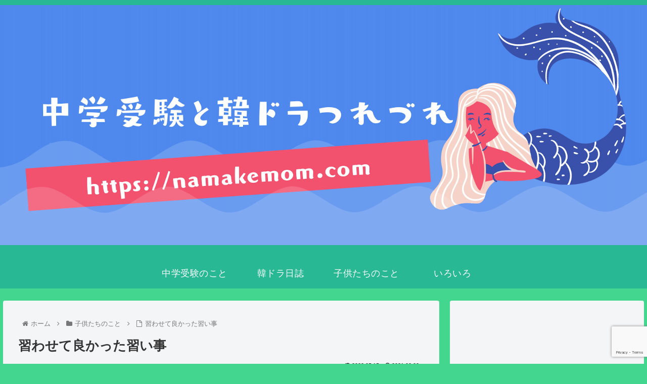

--- FILE ---
content_type: text/html; charset=UTF-8
request_url: https://namakemom.com/2021/02/02/post-32/
body_size: 31859
content:
<!doctype html>
<html lang="ja">

<head>
<meta charset="utf-8">
<meta http-equiv="X-UA-Compatible" content="IE=edge">
<meta name="viewport" content="width=device-width, initial-scale=1.0, viewport-fit=cover"/>
<meta name="referrer" content="no-referrer-when-downgrade"/>

      
<!-- Global site tag (gtag.js) - Google Analytics -->
<script async src="https://www.googletagmanager.com/gtag/js?id=UA-195907031-1"></script>
<script>
  window.dataLayer = window.dataLayer || [];
  function gtag(){dataLayer.push(arguments);}
  gtag('js', new Date());

  gtag('config', 'UA-195907031-1');
</script>
<!-- /Global site tag (gtag.js) - Google Analytics -->

      
  <!-- Other Analytics -->
<script data-ad-client="ca-pub-9860635357822402" async src="https://pagead2.googlesyndication.com/pagead/js/adsbygoogle.js"></script>
<!-- /Other Analytics -->
<!-- Google Search Console -->
<meta name="google-site-verification" content="7o7qVCGo0sZk5AtKsH7D-q7q0mlXWk3Q842CqEpVau8" />
<!-- /Google Search Console -->
<!-- preconnect dns-prefetch -->
<link rel="preconnect dns-prefetch" href="//www.googletagmanager.com">
<link rel="preconnect dns-prefetch" href="//www.google-analytics.com">
<link rel="preconnect dns-prefetch" href="//ajax.googleapis.com">
<link rel="preconnect dns-prefetch" href="//cdnjs.cloudflare.com">
<link rel="preconnect dns-prefetch" href="//pagead2.googlesyndication.com">
<link rel="preconnect dns-prefetch" href="//googleads.g.doubleclick.net">
<link rel="preconnect dns-prefetch" href="//tpc.googlesyndication.com">
<link rel="preconnect dns-prefetch" href="//ad.doubleclick.net">
<link rel="preconnect dns-prefetch" href="//www.gstatic.com">
<link rel="preconnect dns-prefetch" href="//cse.google.com">
<link rel="preconnect dns-prefetch" href="//fonts.gstatic.com">
<link rel="preconnect dns-prefetch" href="//fonts.googleapis.com">
<link rel="preconnect dns-prefetch" href="//cms.quantserve.com">
<link rel="preconnect dns-prefetch" href="//secure.gravatar.com">
<link rel="preconnect dns-prefetch" href="//cdn.syndication.twimg.com">
<link rel="preconnect dns-prefetch" href="//cdn.jsdelivr.net">
<link rel="preconnect dns-prefetch" href="//images-fe.ssl-images-amazon.com">
<link rel="preconnect dns-prefetch" href="//completion.amazon.com">
<link rel="preconnect dns-prefetch" href="//m.media-amazon.com">
<link rel="preconnect dns-prefetch" href="//i.moshimo.com">
<link rel="preconnect dns-prefetch" href="//aml.valuecommerce.com">
<link rel="preconnect dns-prefetch" href="//dalc.valuecommerce.com">
<link rel="preconnect dns-prefetch" href="//dalb.valuecommerce.com">
<title>子どもに習わせて良かった習い事  |  中受と韓ドラ</title>
<meta name='robots' content='max-image-preview:large' />

<!-- OGP -->
<meta property="og:type" content="article">
<meta property="og:description" content="先日、４歳の娘がスイミングで３年間通うともらえる賞をもらってきました。上の子は生後６ケ月から、下の子は生後１０ケ月から通わせました。ベビークラスは、もちろん親が付き添いで、抱っこしながらだったため、下の子も６ケ月から入れたかったのが、親の手">
<meta property="og:title" content="習わせて良かった習い事">
<meta property="og:url" content="https://namakemom.com/2021/02/02/post-32/">
<meta property="og:image" content="https://namakemom.com/wp-content/uploads/2021/02/習わせて-1.png">
<meta property="og:site_name" content="中受と韓ドラ">
<meta property="og:locale" content="ja_JP">
<meta property="article:published_time" content="2021-02-02T08:00:29+09:00" />
<meta property="article:modified_time" content="2023-05-15T14:54:26+09:00" />
<meta property="article:section" content="子供たちのこと">
<!-- /OGP -->

<!-- Twitter Card -->
<meta name="twitter:card" content="summary_large_image">
<meta property="twitter:description" content="先日、４歳の娘がスイミングで３年間通うともらえる賞をもらってきました。上の子は生後６ケ月から、下の子は生後１０ケ月から通わせました。ベビークラスは、もちろん親が付き添いで、抱っこしながらだったため、下の子も６ケ月から入れたかったのが、親の手">
<meta property="twitter:title" content="習わせて良かった習い事">
<meta property="twitter:url" content="https://namakemom.com/2021/02/02/post-32/">
<meta name="twitter:image" content="https://namakemom.com/wp-content/uploads/2021/02/習わせて-1.png">
<meta name="twitter:domain" content="namakemom.com">
<meta name="twitter:creator" content="@neko31789043">
<meta name="twitter:site" content="@neko31789043">
<!-- /Twitter Card -->
<link rel='dns-prefetch' href='//webfonts.xserver.jp' />
<link rel='dns-prefetch' href='//ajax.googleapis.com' />
<link rel='dns-prefetch' href='//cdnjs.cloudflare.com' />
<link rel='dns-prefetch' href='//www.google.com' />
<link rel="alternate" type="application/rss+xml" title="中受と韓ドラ &raquo; フィード" href="https://namakemom.com/feed/" />
<link rel="alternate" type="application/rss+xml" title="中受と韓ドラ &raquo; コメントフィード" href="https://namakemom.com/comments/feed/" />
<link rel="alternate" type="application/rss+xml" title="中受と韓ドラ &raquo; 習わせて良かった習い事 のコメントのフィード" href="https://namakemom.com/2021/02/02/post-32/feed/" />
<style id='wp-img-auto-sizes-contain-inline-css'>
img:is([sizes=auto i],[sizes^="auto," i]){contain-intrinsic-size:3000px 1500px}
/*# sourceURL=wp-img-auto-sizes-contain-inline-css */
</style>
<link rel='stylesheet' id='cocoon-style-css' href='https://namakemom.com/wp-content/themes/cocoon-master/style.css?ver=6.9&#038;fver=20210511013032' media='all' />
<link rel='stylesheet' id='cocoon-keyframes-css' href='https://namakemom.com/wp-content/themes/cocoon-master/keyframes.css?ver=6.9&#038;fver=20210511013032' media='all' />
<link rel='stylesheet' id='font-awesome-style-css' href='https://namakemom.com/wp-content/themes/cocoon-master/webfonts/fontawesome/css/font-awesome.min.css?ver=6.9&#038;fver=20210511013032' media='all' />
<link rel='stylesheet' id='icomoon-style-css' href='https://namakemom.com/wp-content/themes/cocoon-master/webfonts/icomoon/style.css?ver=6.9&#038;fver=20210511013032' media='all' />
<link rel='stylesheet' id='baguettebox-style-css' href='https://namakemom.com/wp-content/themes/cocoon-master/plugins/baguettebox/dist/baguetteBox.min.css?ver=6.9&#038;fver=20210511013032' media='all' />
<link rel='stylesheet' id='cocoon-skin-style-css' href='https://namakemom.com/wp-content/themes/cocoon-master/skins/simple-green/style.css?ver=6.9&#038;fver=20210511013032' media='all' />
<style id='cocoon-skin-style-inline-css'>
body.public-page{background-color:#42d68e}#navi .navi-in>ul>li{width:170px}.main{width:860px}.sidebar{width:376px}@media screen and (max-width:1280px){.wrap{width:auto}.main,.sidebar,.sidebar-left .main,.sidebar-left .sidebar{margin:0 .5%}.main{width:67.4%}.sidebar{padding:1.5%;width:30%}.entry-card-thumb{width:38%}.entry-card-content{margin-left:40%}}body::after{content:url(https://namakemom.com/wp-content/themes/cocoon-master/lib/analytics/access.php?post_id=32&post_type=post);visibility:hidden;position:absolute;bottom:0;right:0;width:1px;height:1px;overflow:hidden;display:inline!important}.toc-checkbox{display:none}.toc-content{visibility:hidden;height:0;opacity:.2;transition:all .5s ease-out}.toc-checkbox:checked~.toc-content{visibility:visible;padding-top:.6em;height:100%;opacity:1}.toc-title::after{content:'[開く]';margin-left:.5em;cursor:pointer;font-size:.8em}.toc-title:hover::after{text-decoration:underline}.toc-checkbox:checked+.toc-title::after{content:'[閉じる]'}#respond{display:none}.entry-content>*,.demo .entry-content p{line-height:1.8}.article p,.demo .entry-content p,.article dl,.article ul,.article ol,.article blockquote,.article pre,.article table,.article .author-box,.article .blogcard-wrap,.article .login-user-only,.article .information-box,.article .question-box,.article .alert-box,.article .information,.article .question,.article .alert,.article .memo-box,.article .comment-box,.article .common-icon-box,.article .blank-box,.article .button-block,.article .micro-bottom,.article .caption-box,.article .tab-caption-box,.article .label-box,.article .toggle-wrap,.article .wp-block-image,.booklink-box,.article .kaerebalink-box,.article .tomarebalink-box,.article .product-item-box,.article .speech-wrap,.article .toc,.article .column-wrap,.article .new-entry-cards,.article .popular-entry-cards,.article .navi-entry-cards,.article .box-menus,.article .ranking-item,.article .wp-block-categories,.article .wp-block-archives,.article .wp-block-archives-dropdown,.article .wp-block-calendar,.article .rss-entry-cards,.article .ad-area,.article .wp-block-gallery,.article .wp-block-audio,.article .wp-block-cover,.article .wp-block-file,.article .wp-block-media-text,.article .wp-block-video,.article .wp-block-buttons,.article .wp-block-columns,.article .wp-block-separator,.article .components-placeholder,.article .wp-block-search,.article .wp-block-social-links,.article .timeline-box,.article .blogcard-type,.article .btn-wrap,.article .btn-wrap a,.article .block-box,.article .wp-block-embed,.article .wp-block-group,.article .wp-block-table,.article .scrollable-table,.article .wp-block-separator,[data-type="core/freeform"]{margin-bottom:1.8em}.article h2,.article h3,.article h4,.article h5,.article h6{margin-bottom:16px}@media screen and (max-width:480px){.body,.menu-content{font-size:14px}.article h2,.article h3,.article h4,.article h5,.article h6{margin-bottom:14px}}@media screen and (max-width:781px){.wp-block-column{margin-bottom:1.8em}}@media screen and (max-width:599px){.column-wrap>div{margin-bottom:1.8em}}.article h2,.article h3,.article h4,.article h5,.article h6{margin-top:2.4em}.article .micro-top{margin-bottom:.36em}.article .micro-bottom{margin-top:-1.62em}.article .micro-balloon{margin-bottom:.9em}.article .micro-bottom.micro-balloon{margin-top:-1.26em}.blank-box.bb-key-color{border-color:#19448e}.iic-key-color li::before{color:#19448e}.blank-box.bb-tab.bb-key-color::before{background-color:#19448e}.tb-key-color .toggle-button{border:1px solid #19448e;background:#19448e;color:#fff}.tb-key-color .toggle-button::before{color:#ccc}.tb-key-color .toggle-checkbox:checked~.toggle-content{border-color:#19448e}.cb-key-color.caption-box{border-color:#19448e}.cb-key-color .caption-box-label{background-color:#19448e;color:#fff}.tcb-key-color .tab-caption-box-label{background-color:#19448e;color:#fff}.tcb-key-color .tab-caption-box-content{border-color:#19448e}.lb-key-color .label-box-content{border-color:#19448e}.mc-key-color{background-color:#19448e;color:#fff;border:0}.mc-key-color.micro-bottom::after{border-bottom-color:#19448e;border-top-color:transparent}.mc-key-color::before{border-top-color:transparent;border-bottom-color:transparent}.mc-key-color::after{border-top-color:#19448e}.btn-key-color,.btn-wrap.btn-wrap-key-color>a{background-color:#19448e}.has-text-color.has-key-color-color{color:#19448e}.has-background.has-key-color-background-color{background-color:#19448e}.body.article,body#tinymce.wp-editor{background-color:#fff}.body.article,.editor-post-title__block .editor-post-title__input,body#tinymce.wp-editor{color:#333}.body .has-key-color-background-color{background-color:#19448e}.body .has-key-color-color{color:#19448e}.body .has-key-color-border-color{border-color:#19448e}.btn-wrap.has-key-color-background-color>a{background-color:#19448e}.btn-wrap.has-key-color-color>a{color:#19448e}.btn-wrap.has-key-color-border-color>a{border-color:#19448e}.bb-tab.has-key-color-border-color .bb-label{background-color:#19448e}.toggle-wrap.has-key-color-border-color .toggle-button{background-color:#19448e}.toggle-wrap.has-key-color-border-color .toggle-button,.toggle-wrap.has-key-color-border-color .toggle-content{border-color:#19448e}.iconlist-box.has-key-color-icon-color li::before{color:#19448e}.micro-balloon.has-key-color-background-color{background-color:#19448e;border-color:transparent}.micro-balloon.has-key-color-background-color.micro-bottom::after{border-bottom-color:#19448e;border-top-color:transparent}.micro-balloon.has-key-color-background-color::before{border-top-color:transparent;border-bottom-color:transparent}.micro-balloon.has-key-color-background-color::after{border-top-color:#19448e}.micro-balloon.has-border-color.has-key-color-border-color{border-color:#19448e}.micro-balloon.micro-top.has-key-color-border-color::before{border-top-color:#19448e}.micro-balloon.micro-bottom.has-key-color-border-color::before{border-bottom-color:#19448e}.caption-box.has-key-color-border-color .box-label{background-color:#19448e}.tab-caption-box.has-key-color-border-color .box-label{background-color:#19448e}.tab-caption-box.has-key-color-border-color .box-content{border-color:#19448e}.tab-caption-box.has-key-color-background-color .box-content{background-color:#19448e}.label-box.has-key-color-border-color .box-content{border-color:#19448e}.label-box.has-key-color-background-color .box-content{background-color:#19448e}.sbp-l .speech-balloon.has-key-color-border-color::before{border-right-color:#19448e}.sbp-r .speech-balloon.has-key-color-border-color::before{border-left-color:#19448e}.sbp-l .speech-balloon.has-key-color-background-color::after{border-right-color:#19448e}.sbp-r .speech-balloon.has-key-color-background-color::after{border-left-color:#19448e}.sbs-line.sbp-r .speech-balloon.has-key-color-background-color{background-color:#19448e}.sbs-line.sbp-r .speech-balloon.has-key-color-border-color{border-color:#19448e}.speech-wrap.sbs-think .speech-balloon.has-key-color-border-color::before,.speech-wrap.sbs-think .speech-balloon.has-key-color-border-color::after{border-color:#19448e}.sbs-think .speech-balloon.has-key-color-background-color::before,.sbs-think .speech-balloon.has-key-color-background-color::after{background-color:#19448e}.timeline-box.has-key-color-point-color .timeline-item::before{background-color:#19448e}.body .has-red-background-color{background-color:#e60033}.body .has-red-color{color:#e60033}.body .has-red-border-color{border-color:#e60033}.btn-wrap.has-red-background-color>a{background-color:#e60033}.btn-wrap.has-red-color>a{color:#e60033}.btn-wrap.has-red-border-color>a{border-color:#e60033}.bb-tab.has-red-border-color .bb-label{background-color:#e60033}.toggle-wrap.has-red-border-color .toggle-button{background-color:#e60033}.toggle-wrap.has-red-border-color .toggle-button,.toggle-wrap.has-red-border-color .toggle-content{border-color:#e60033}.iconlist-box.has-red-icon-color li::before{color:#e60033}.micro-balloon.has-red-background-color{background-color:#e60033;border-color:transparent}.micro-balloon.has-red-background-color.micro-bottom::after{border-bottom-color:#e60033;border-top-color:transparent}.micro-balloon.has-red-background-color::before{border-top-color:transparent;border-bottom-color:transparent}.micro-balloon.has-red-background-color::after{border-top-color:#e60033}.micro-balloon.has-border-color.has-red-border-color{border-color:#e60033}.micro-balloon.micro-top.has-red-border-color::before{border-top-color:#e60033}.micro-balloon.micro-bottom.has-red-border-color::before{border-bottom-color:#e60033}.caption-box.has-red-border-color .box-label{background-color:#e60033}.tab-caption-box.has-red-border-color .box-label{background-color:#e60033}.tab-caption-box.has-red-border-color .box-content{border-color:#e60033}.tab-caption-box.has-red-background-color .box-content{background-color:#e60033}.label-box.has-red-border-color .box-content{border-color:#e60033}.label-box.has-red-background-color .box-content{background-color:#e60033}.sbp-l .speech-balloon.has-red-border-color::before{border-right-color:#e60033}.sbp-r .speech-balloon.has-red-border-color::before{border-left-color:#e60033}.sbp-l .speech-balloon.has-red-background-color::after{border-right-color:#e60033}.sbp-r .speech-balloon.has-red-background-color::after{border-left-color:#e60033}.sbs-line.sbp-r .speech-balloon.has-red-background-color{background-color:#e60033}.sbs-line.sbp-r .speech-balloon.has-red-border-color{border-color:#e60033}.speech-wrap.sbs-think .speech-balloon.has-red-border-color::before,.speech-wrap.sbs-think .speech-balloon.has-red-border-color::after{border-color:#e60033}.sbs-think .speech-balloon.has-red-background-color::before,.sbs-think .speech-balloon.has-red-background-color::after{background-color:#e60033}.timeline-box.has-red-point-color .timeline-item::before{background-color:#e60033}.body .has-pink-background-color{background-color:#e95295}.body .has-pink-color{color:#e95295}.body .has-pink-border-color{border-color:#e95295}.btn-wrap.has-pink-background-color>a{background-color:#e95295}.btn-wrap.has-pink-color>a{color:#e95295}.btn-wrap.has-pink-border-color>a{border-color:#e95295}.bb-tab.has-pink-border-color .bb-label{background-color:#e95295}.toggle-wrap.has-pink-border-color .toggle-button{background-color:#e95295}.toggle-wrap.has-pink-border-color .toggle-button,.toggle-wrap.has-pink-border-color .toggle-content{border-color:#e95295}.iconlist-box.has-pink-icon-color li::before{color:#e95295}.micro-balloon.has-pink-background-color{background-color:#e95295;border-color:transparent}.micro-balloon.has-pink-background-color.micro-bottom::after{border-bottom-color:#e95295;border-top-color:transparent}.micro-balloon.has-pink-background-color::before{border-top-color:transparent;border-bottom-color:transparent}.micro-balloon.has-pink-background-color::after{border-top-color:#e95295}.micro-balloon.has-border-color.has-pink-border-color{border-color:#e95295}.micro-balloon.micro-top.has-pink-border-color::before{border-top-color:#e95295}.micro-balloon.micro-bottom.has-pink-border-color::before{border-bottom-color:#e95295}.caption-box.has-pink-border-color .box-label{background-color:#e95295}.tab-caption-box.has-pink-border-color .box-label{background-color:#e95295}.tab-caption-box.has-pink-border-color .box-content{border-color:#e95295}.tab-caption-box.has-pink-background-color .box-content{background-color:#e95295}.label-box.has-pink-border-color .box-content{border-color:#e95295}.label-box.has-pink-background-color .box-content{background-color:#e95295}.sbp-l .speech-balloon.has-pink-border-color::before{border-right-color:#e95295}.sbp-r .speech-balloon.has-pink-border-color::before{border-left-color:#e95295}.sbp-l .speech-balloon.has-pink-background-color::after{border-right-color:#e95295}.sbp-r .speech-balloon.has-pink-background-color::after{border-left-color:#e95295}.sbs-line.sbp-r .speech-balloon.has-pink-background-color{background-color:#e95295}.sbs-line.sbp-r .speech-balloon.has-pink-border-color{border-color:#e95295}.speech-wrap.sbs-think .speech-balloon.has-pink-border-color::before,.speech-wrap.sbs-think .speech-balloon.has-pink-border-color::after{border-color:#e95295}.sbs-think .speech-balloon.has-pink-background-color::before,.sbs-think .speech-balloon.has-pink-background-color::after{background-color:#e95295}.timeline-box.has-pink-point-color .timeline-item::before{background-color:#e95295}.body .has-purple-background-color{background-color:#884898}.body .has-purple-color{color:#884898}.body .has-purple-border-color{border-color:#884898}.btn-wrap.has-purple-background-color>a{background-color:#884898}.btn-wrap.has-purple-color>a{color:#884898}.btn-wrap.has-purple-border-color>a{border-color:#884898}.bb-tab.has-purple-border-color .bb-label{background-color:#884898}.toggle-wrap.has-purple-border-color .toggle-button{background-color:#884898}.toggle-wrap.has-purple-border-color .toggle-button,.toggle-wrap.has-purple-border-color .toggle-content{border-color:#884898}.iconlist-box.has-purple-icon-color li::before{color:#884898}.micro-balloon.has-purple-background-color{background-color:#884898;border-color:transparent}.micro-balloon.has-purple-background-color.micro-bottom::after{border-bottom-color:#884898;border-top-color:transparent}.micro-balloon.has-purple-background-color::before{border-top-color:transparent;border-bottom-color:transparent}.micro-balloon.has-purple-background-color::after{border-top-color:#884898}.micro-balloon.has-border-color.has-purple-border-color{border-color:#884898}.micro-balloon.micro-top.has-purple-border-color::before{border-top-color:#884898}.micro-balloon.micro-bottom.has-purple-border-color::before{border-bottom-color:#884898}.caption-box.has-purple-border-color .box-label{background-color:#884898}.tab-caption-box.has-purple-border-color .box-label{background-color:#884898}.tab-caption-box.has-purple-border-color .box-content{border-color:#884898}.tab-caption-box.has-purple-background-color .box-content{background-color:#884898}.label-box.has-purple-border-color .box-content{border-color:#884898}.label-box.has-purple-background-color .box-content{background-color:#884898}.sbp-l .speech-balloon.has-purple-border-color::before{border-right-color:#884898}.sbp-r .speech-balloon.has-purple-border-color::before{border-left-color:#884898}.sbp-l .speech-balloon.has-purple-background-color::after{border-right-color:#884898}.sbp-r .speech-balloon.has-purple-background-color::after{border-left-color:#884898}.sbs-line.sbp-r .speech-balloon.has-purple-background-color{background-color:#884898}.sbs-line.sbp-r .speech-balloon.has-purple-border-color{border-color:#884898}.speech-wrap.sbs-think .speech-balloon.has-purple-border-color::before,.speech-wrap.sbs-think .speech-balloon.has-purple-border-color::after{border-color:#884898}.sbs-think .speech-balloon.has-purple-background-color::before,.sbs-think .speech-balloon.has-purple-background-color::after{background-color:#884898}.timeline-box.has-purple-point-color .timeline-item::before{background-color:#884898}.body .has-deep-background-color{background-color:#55295b}.body .has-deep-color{color:#55295b}.body .has-deep-border-color{border-color:#55295b}.btn-wrap.has-deep-background-color>a{background-color:#55295b}.btn-wrap.has-deep-color>a{color:#55295b}.btn-wrap.has-deep-border-color>a{border-color:#55295b}.bb-tab.has-deep-border-color .bb-label{background-color:#55295b}.toggle-wrap.has-deep-border-color .toggle-button{background-color:#55295b}.toggle-wrap.has-deep-border-color .toggle-button,.toggle-wrap.has-deep-border-color .toggle-content{border-color:#55295b}.iconlist-box.has-deep-icon-color li::before{color:#55295b}.micro-balloon.has-deep-background-color{background-color:#55295b;border-color:transparent}.micro-balloon.has-deep-background-color.micro-bottom::after{border-bottom-color:#55295b;border-top-color:transparent}.micro-balloon.has-deep-background-color::before{border-top-color:transparent;border-bottom-color:transparent}.micro-balloon.has-deep-background-color::after{border-top-color:#55295b}.micro-balloon.has-border-color.has-deep-border-color{border-color:#55295b}.micro-balloon.micro-top.has-deep-border-color::before{border-top-color:#55295b}.micro-balloon.micro-bottom.has-deep-border-color::before{border-bottom-color:#55295b}.caption-box.has-deep-border-color .box-label{background-color:#55295b}.tab-caption-box.has-deep-border-color .box-label{background-color:#55295b}.tab-caption-box.has-deep-border-color .box-content{border-color:#55295b}.tab-caption-box.has-deep-background-color .box-content{background-color:#55295b}.label-box.has-deep-border-color .box-content{border-color:#55295b}.label-box.has-deep-background-color .box-content{background-color:#55295b}.sbp-l .speech-balloon.has-deep-border-color::before{border-right-color:#55295b}.sbp-r .speech-balloon.has-deep-border-color::before{border-left-color:#55295b}.sbp-l .speech-balloon.has-deep-background-color::after{border-right-color:#55295b}.sbp-r .speech-balloon.has-deep-background-color::after{border-left-color:#55295b}.sbs-line.sbp-r .speech-balloon.has-deep-background-color{background-color:#55295b}.sbs-line.sbp-r .speech-balloon.has-deep-border-color{border-color:#55295b}.speech-wrap.sbs-think .speech-balloon.has-deep-border-color::before,.speech-wrap.sbs-think .speech-balloon.has-deep-border-color::after{border-color:#55295b}.sbs-think .speech-balloon.has-deep-background-color::before,.sbs-think .speech-balloon.has-deep-background-color::after{background-color:#55295b}.timeline-box.has-deep-point-color .timeline-item::before{background-color:#55295b}.body .has-indigo-background-color{background-color:#1e50a2}.body .has-indigo-color{color:#1e50a2}.body .has-indigo-border-color{border-color:#1e50a2}.btn-wrap.has-indigo-background-color>a{background-color:#1e50a2}.btn-wrap.has-indigo-color>a{color:#1e50a2}.btn-wrap.has-indigo-border-color>a{border-color:#1e50a2}.bb-tab.has-indigo-border-color .bb-label{background-color:#1e50a2}.toggle-wrap.has-indigo-border-color .toggle-button{background-color:#1e50a2}.toggle-wrap.has-indigo-border-color .toggle-button,.toggle-wrap.has-indigo-border-color .toggle-content{border-color:#1e50a2}.iconlist-box.has-indigo-icon-color li::before{color:#1e50a2}.micro-balloon.has-indigo-background-color{background-color:#1e50a2;border-color:transparent}.micro-balloon.has-indigo-background-color.micro-bottom::after{border-bottom-color:#1e50a2;border-top-color:transparent}.micro-balloon.has-indigo-background-color::before{border-top-color:transparent;border-bottom-color:transparent}.micro-balloon.has-indigo-background-color::after{border-top-color:#1e50a2}.micro-balloon.has-border-color.has-indigo-border-color{border-color:#1e50a2}.micro-balloon.micro-top.has-indigo-border-color::before{border-top-color:#1e50a2}.micro-balloon.micro-bottom.has-indigo-border-color::before{border-bottom-color:#1e50a2}.caption-box.has-indigo-border-color .box-label{background-color:#1e50a2}.tab-caption-box.has-indigo-border-color .box-label{background-color:#1e50a2}.tab-caption-box.has-indigo-border-color .box-content{border-color:#1e50a2}.tab-caption-box.has-indigo-background-color .box-content{background-color:#1e50a2}.label-box.has-indigo-border-color .box-content{border-color:#1e50a2}.label-box.has-indigo-background-color .box-content{background-color:#1e50a2}.sbp-l .speech-balloon.has-indigo-border-color::before{border-right-color:#1e50a2}.sbp-r .speech-balloon.has-indigo-border-color::before{border-left-color:#1e50a2}.sbp-l .speech-balloon.has-indigo-background-color::after{border-right-color:#1e50a2}.sbp-r .speech-balloon.has-indigo-background-color::after{border-left-color:#1e50a2}.sbs-line.sbp-r .speech-balloon.has-indigo-background-color{background-color:#1e50a2}.sbs-line.sbp-r .speech-balloon.has-indigo-border-color{border-color:#1e50a2}.speech-wrap.sbs-think .speech-balloon.has-indigo-border-color::before,.speech-wrap.sbs-think .speech-balloon.has-indigo-border-color::after{border-color:#1e50a2}.sbs-think .speech-balloon.has-indigo-background-color::before,.sbs-think .speech-balloon.has-indigo-background-color::after{background-color:#1e50a2}.timeline-box.has-indigo-point-color .timeline-item::before{background-color:#1e50a2}.body .has-blue-background-color{background-color:#0095d9}.body .has-blue-color{color:#0095d9}.body .has-blue-border-color{border-color:#0095d9}.btn-wrap.has-blue-background-color>a{background-color:#0095d9}.btn-wrap.has-blue-color>a{color:#0095d9}.btn-wrap.has-blue-border-color>a{border-color:#0095d9}.bb-tab.has-blue-border-color .bb-label{background-color:#0095d9}.toggle-wrap.has-blue-border-color .toggle-button{background-color:#0095d9}.toggle-wrap.has-blue-border-color .toggle-button,.toggle-wrap.has-blue-border-color .toggle-content{border-color:#0095d9}.iconlist-box.has-blue-icon-color li::before{color:#0095d9}.micro-balloon.has-blue-background-color{background-color:#0095d9;border-color:transparent}.micro-balloon.has-blue-background-color.micro-bottom::after{border-bottom-color:#0095d9;border-top-color:transparent}.micro-balloon.has-blue-background-color::before{border-top-color:transparent;border-bottom-color:transparent}.micro-balloon.has-blue-background-color::after{border-top-color:#0095d9}.micro-balloon.has-border-color.has-blue-border-color{border-color:#0095d9}.micro-balloon.micro-top.has-blue-border-color::before{border-top-color:#0095d9}.micro-balloon.micro-bottom.has-blue-border-color::before{border-bottom-color:#0095d9}.caption-box.has-blue-border-color .box-label{background-color:#0095d9}.tab-caption-box.has-blue-border-color .box-label{background-color:#0095d9}.tab-caption-box.has-blue-border-color .box-content{border-color:#0095d9}.tab-caption-box.has-blue-background-color .box-content{background-color:#0095d9}.label-box.has-blue-border-color .box-content{border-color:#0095d9}.label-box.has-blue-background-color .box-content{background-color:#0095d9}.sbp-l .speech-balloon.has-blue-border-color::before{border-right-color:#0095d9}.sbp-r .speech-balloon.has-blue-border-color::before{border-left-color:#0095d9}.sbp-l .speech-balloon.has-blue-background-color::after{border-right-color:#0095d9}.sbp-r .speech-balloon.has-blue-background-color::after{border-left-color:#0095d9}.sbs-line.sbp-r .speech-balloon.has-blue-background-color{background-color:#0095d9}.sbs-line.sbp-r .speech-balloon.has-blue-border-color{border-color:#0095d9}.speech-wrap.sbs-think .speech-balloon.has-blue-border-color::before,.speech-wrap.sbs-think .speech-balloon.has-blue-border-color::after{border-color:#0095d9}.sbs-think .speech-balloon.has-blue-background-color::before,.sbs-think .speech-balloon.has-blue-background-color::after{background-color:#0095d9}.timeline-box.has-blue-point-color .timeline-item::before{background-color:#0095d9}.body .has-light-blue-background-color{background-color:#2ca9e1}.body .has-light-blue-color{color:#2ca9e1}.body .has-light-blue-border-color{border-color:#2ca9e1}.btn-wrap.has-light-blue-background-color>a{background-color:#2ca9e1}.btn-wrap.has-light-blue-color>a{color:#2ca9e1}.btn-wrap.has-light-blue-border-color>a{border-color:#2ca9e1}.bb-tab.has-light-blue-border-color .bb-label{background-color:#2ca9e1}.toggle-wrap.has-light-blue-border-color .toggle-button{background-color:#2ca9e1}.toggle-wrap.has-light-blue-border-color .toggle-button,.toggle-wrap.has-light-blue-border-color .toggle-content{border-color:#2ca9e1}.iconlist-box.has-light-blue-icon-color li::before{color:#2ca9e1}.micro-balloon.has-light-blue-background-color{background-color:#2ca9e1;border-color:transparent}.micro-balloon.has-light-blue-background-color.micro-bottom::after{border-bottom-color:#2ca9e1;border-top-color:transparent}.micro-balloon.has-light-blue-background-color::before{border-top-color:transparent;border-bottom-color:transparent}.micro-balloon.has-light-blue-background-color::after{border-top-color:#2ca9e1}.micro-balloon.has-border-color.has-light-blue-border-color{border-color:#2ca9e1}.micro-balloon.micro-top.has-light-blue-border-color::before{border-top-color:#2ca9e1}.micro-balloon.micro-bottom.has-light-blue-border-color::before{border-bottom-color:#2ca9e1}.caption-box.has-light-blue-border-color .box-label{background-color:#2ca9e1}.tab-caption-box.has-light-blue-border-color .box-label{background-color:#2ca9e1}.tab-caption-box.has-light-blue-border-color .box-content{border-color:#2ca9e1}.tab-caption-box.has-light-blue-background-color .box-content{background-color:#2ca9e1}.label-box.has-light-blue-border-color .box-content{border-color:#2ca9e1}.label-box.has-light-blue-background-color .box-content{background-color:#2ca9e1}.sbp-l .speech-balloon.has-light-blue-border-color::before{border-right-color:#2ca9e1}.sbp-r .speech-balloon.has-light-blue-border-color::before{border-left-color:#2ca9e1}.sbp-l .speech-balloon.has-light-blue-background-color::after{border-right-color:#2ca9e1}.sbp-r .speech-balloon.has-light-blue-background-color::after{border-left-color:#2ca9e1}.sbs-line.sbp-r .speech-balloon.has-light-blue-background-color{background-color:#2ca9e1}.sbs-line.sbp-r .speech-balloon.has-light-blue-border-color{border-color:#2ca9e1}.speech-wrap.sbs-think .speech-balloon.has-light-blue-border-color::before,.speech-wrap.sbs-think .speech-balloon.has-light-blue-border-color::after{border-color:#2ca9e1}.sbs-think .speech-balloon.has-light-blue-background-color::before,.sbs-think .speech-balloon.has-light-blue-background-color::after{background-color:#2ca9e1}.timeline-box.has-light-blue-point-color .timeline-item::before{background-color:#2ca9e1}.body .has-cyan-background-color{background-color:#00a3af}.body .has-cyan-color{color:#00a3af}.body .has-cyan-border-color{border-color:#00a3af}.btn-wrap.has-cyan-background-color>a{background-color:#00a3af}.btn-wrap.has-cyan-color>a{color:#00a3af}.btn-wrap.has-cyan-border-color>a{border-color:#00a3af}.bb-tab.has-cyan-border-color .bb-label{background-color:#00a3af}.toggle-wrap.has-cyan-border-color .toggle-button{background-color:#00a3af}.toggle-wrap.has-cyan-border-color .toggle-button,.toggle-wrap.has-cyan-border-color .toggle-content{border-color:#00a3af}.iconlist-box.has-cyan-icon-color li::before{color:#00a3af}.micro-balloon.has-cyan-background-color{background-color:#00a3af;border-color:transparent}.micro-balloon.has-cyan-background-color.micro-bottom::after{border-bottom-color:#00a3af;border-top-color:transparent}.micro-balloon.has-cyan-background-color::before{border-top-color:transparent;border-bottom-color:transparent}.micro-balloon.has-cyan-background-color::after{border-top-color:#00a3af}.micro-balloon.has-border-color.has-cyan-border-color{border-color:#00a3af}.micro-balloon.micro-top.has-cyan-border-color::before{border-top-color:#00a3af}.micro-balloon.micro-bottom.has-cyan-border-color::before{border-bottom-color:#00a3af}.caption-box.has-cyan-border-color .box-label{background-color:#00a3af}.tab-caption-box.has-cyan-border-color .box-label{background-color:#00a3af}.tab-caption-box.has-cyan-border-color .box-content{border-color:#00a3af}.tab-caption-box.has-cyan-background-color .box-content{background-color:#00a3af}.label-box.has-cyan-border-color .box-content{border-color:#00a3af}.label-box.has-cyan-background-color .box-content{background-color:#00a3af}.sbp-l .speech-balloon.has-cyan-border-color::before{border-right-color:#00a3af}.sbp-r .speech-balloon.has-cyan-border-color::before{border-left-color:#00a3af}.sbp-l .speech-balloon.has-cyan-background-color::after{border-right-color:#00a3af}.sbp-r .speech-balloon.has-cyan-background-color::after{border-left-color:#00a3af}.sbs-line.sbp-r .speech-balloon.has-cyan-background-color{background-color:#00a3af}.sbs-line.sbp-r .speech-balloon.has-cyan-border-color{border-color:#00a3af}.speech-wrap.sbs-think .speech-balloon.has-cyan-border-color::before,.speech-wrap.sbs-think .speech-balloon.has-cyan-border-color::after{border-color:#00a3af}.sbs-think .speech-balloon.has-cyan-background-color::before,.sbs-think .speech-balloon.has-cyan-background-color::after{background-color:#00a3af}.timeline-box.has-cyan-point-color .timeline-item::before{background-color:#00a3af}.body .has-teal-background-color{background-color:#007b43}.body .has-teal-color{color:#007b43}.body .has-teal-border-color{border-color:#007b43}.btn-wrap.has-teal-background-color>a{background-color:#007b43}.btn-wrap.has-teal-color>a{color:#007b43}.btn-wrap.has-teal-border-color>a{border-color:#007b43}.bb-tab.has-teal-border-color .bb-label{background-color:#007b43}.toggle-wrap.has-teal-border-color .toggle-button{background-color:#007b43}.toggle-wrap.has-teal-border-color .toggle-button,.toggle-wrap.has-teal-border-color .toggle-content{border-color:#007b43}.iconlist-box.has-teal-icon-color li::before{color:#007b43}.micro-balloon.has-teal-background-color{background-color:#007b43;border-color:transparent}.micro-balloon.has-teal-background-color.micro-bottom::after{border-bottom-color:#007b43;border-top-color:transparent}.micro-balloon.has-teal-background-color::before{border-top-color:transparent;border-bottom-color:transparent}.micro-balloon.has-teal-background-color::after{border-top-color:#007b43}.micro-balloon.has-border-color.has-teal-border-color{border-color:#007b43}.micro-balloon.micro-top.has-teal-border-color::before{border-top-color:#007b43}.micro-balloon.micro-bottom.has-teal-border-color::before{border-bottom-color:#007b43}.caption-box.has-teal-border-color .box-label{background-color:#007b43}.tab-caption-box.has-teal-border-color .box-label{background-color:#007b43}.tab-caption-box.has-teal-border-color .box-content{border-color:#007b43}.tab-caption-box.has-teal-background-color .box-content{background-color:#007b43}.label-box.has-teal-border-color .box-content{border-color:#007b43}.label-box.has-teal-background-color .box-content{background-color:#007b43}.sbp-l .speech-balloon.has-teal-border-color::before{border-right-color:#007b43}.sbp-r .speech-balloon.has-teal-border-color::before{border-left-color:#007b43}.sbp-l .speech-balloon.has-teal-background-color::after{border-right-color:#007b43}.sbp-r .speech-balloon.has-teal-background-color::after{border-left-color:#007b43}.sbs-line.sbp-r .speech-balloon.has-teal-background-color{background-color:#007b43}.sbs-line.sbp-r .speech-balloon.has-teal-border-color{border-color:#007b43}.speech-wrap.sbs-think .speech-balloon.has-teal-border-color::before,.speech-wrap.sbs-think .speech-balloon.has-teal-border-color::after{border-color:#007b43}.sbs-think .speech-balloon.has-teal-background-color::before,.sbs-think .speech-balloon.has-teal-background-color::after{background-color:#007b43}.timeline-box.has-teal-point-color .timeline-item::before{background-color:#007b43}.body .has-green-background-color{background-color:#3eb370}.body .has-green-color{color:#3eb370}.body .has-green-border-color{border-color:#3eb370}.btn-wrap.has-green-background-color>a{background-color:#3eb370}.btn-wrap.has-green-color>a{color:#3eb370}.btn-wrap.has-green-border-color>a{border-color:#3eb370}.bb-tab.has-green-border-color .bb-label{background-color:#3eb370}.toggle-wrap.has-green-border-color .toggle-button{background-color:#3eb370}.toggle-wrap.has-green-border-color .toggle-button,.toggle-wrap.has-green-border-color .toggle-content{border-color:#3eb370}.iconlist-box.has-green-icon-color li::before{color:#3eb370}.micro-balloon.has-green-background-color{background-color:#3eb370;border-color:transparent}.micro-balloon.has-green-background-color.micro-bottom::after{border-bottom-color:#3eb370;border-top-color:transparent}.micro-balloon.has-green-background-color::before{border-top-color:transparent;border-bottom-color:transparent}.micro-balloon.has-green-background-color::after{border-top-color:#3eb370}.micro-balloon.has-border-color.has-green-border-color{border-color:#3eb370}.micro-balloon.micro-top.has-green-border-color::before{border-top-color:#3eb370}.micro-balloon.micro-bottom.has-green-border-color::before{border-bottom-color:#3eb370}.caption-box.has-green-border-color .box-label{background-color:#3eb370}.tab-caption-box.has-green-border-color .box-label{background-color:#3eb370}.tab-caption-box.has-green-border-color .box-content{border-color:#3eb370}.tab-caption-box.has-green-background-color .box-content{background-color:#3eb370}.label-box.has-green-border-color .box-content{border-color:#3eb370}.label-box.has-green-background-color .box-content{background-color:#3eb370}.sbp-l .speech-balloon.has-green-border-color::before{border-right-color:#3eb370}.sbp-r .speech-balloon.has-green-border-color::before{border-left-color:#3eb370}.sbp-l .speech-balloon.has-green-background-color::after{border-right-color:#3eb370}.sbp-r .speech-balloon.has-green-background-color::after{border-left-color:#3eb370}.sbs-line.sbp-r .speech-balloon.has-green-background-color{background-color:#3eb370}.sbs-line.sbp-r .speech-balloon.has-green-border-color{border-color:#3eb370}.speech-wrap.sbs-think .speech-balloon.has-green-border-color::before,.speech-wrap.sbs-think .speech-balloon.has-green-border-color::after{border-color:#3eb370}.sbs-think .speech-balloon.has-green-background-color::before,.sbs-think .speech-balloon.has-green-background-color::after{background-color:#3eb370}.timeline-box.has-green-point-color .timeline-item::before{background-color:#3eb370}.body .has-light-green-background-color{background-color:#8bc34a}.body .has-light-green-color{color:#8bc34a}.body .has-light-green-border-color{border-color:#8bc34a}.btn-wrap.has-light-green-background-color>a{background-color:#8bc34a}.btn-wrap.has-light-green-color>a{color:#8bc34a}.btn-wrap.has-light-green-border-color>a{border-color:#8bc34a}.bb-tab.has-light-green-border-color .bb-label{background-color:#8bc34a}.toggle-wrap.has-light-green-border-color .toggle-button{background-color:#8bc34a}.toggle-wrap.has-light-green-border-color .toggle-button,.toggle-wrap.has-light-green-border-color .toggle-content{border-color:#8bc34a}.iconlist-box.has-light-green-icon-color li::before{color:#8bc34a}.micro-balloon.has-light-green-background-color{background-color:#8bc34a;border-color:transparent}.micro-balloon.has-light-green-background-color.micro-bottom::after{border-bottom-color:#8bc34a;border-top-color:transparent}.micro-balloon.has-light-green-background-color::before{border-top-color:transparent;border-bottom-color:transparent}.micro-balloon.has-light-green-background-color::after{border-top-color:#8bc34a}.micro-balloon.has-border-color.has-light-green-border-color{border-color:#8bc34a}.micro-balloon.micro-top.has-light-green-border-color::before{border-top-color:#8bc34a}.micro-balloon.micro-bottom.has-light-green-border-color::before{border-bottom-color:#8bc34a}.caption-box.has-light-green-border-color .box-label{background-color:#8bc34a}.tab-caption-box.has-light-green-border-color .box-label{background-color:#8bc34a}.tab-caption-box.has-light-green-border-color .box-content{border-color:#8bc34a}.tab-caption-box.has-light-green-background-color .box-content{background-color:#8bc34a}.label-box.has-light-green-border-color .box-content{border-color:#8bc34a}.label-box.has-light-green-background-color .box-content{background-color:#8bc34a}.sbp-l .speech-balloon.has-light-green-border-color::before{border-right-color:#8bc34a}.sbp-r .speech-balloon.has-light-green-border-color::before{border-left-color:#8bc34a}.sbp-l .speech-balloon.has-light-green-background-color::after{border-right-color:#8bc34a}.sbp-r .speech-balloon.has-light-green-background-color::after{border-left-color:#8bc34a}.sbs-line.sbp-r .speech-balloon.has-light-green-background-color{background-color:#8bc34a}.sbs-line.sbp-r .speech-balloon.has-light-green-border-color{border-color:#8bc34a}.speech-wrap.sbs-think .speech-balloon.has-light-green-border-color::before,.speech-wrap.sbs-think .speech-balloon.has-light-green-border-color::after{border-color:#8bc34a}.sbs-think .speech-balloon.has-light-green-background-color::before,.sbs-think .speech-balloon.has-light-green-background-color::after{background-color:#8bc34a}.timeline-box.has-light-green-point-color .timeline-item::before{background-color:#8bc34a}.body .has-lime-background-color{background-color:#c3d825}.body .has-lime-color{color:#c3d825}.body .has-lime-border-color{border-color:#c3d825}.btn-wrap.has-lime-background-color>a{background-color:#c3d825}.btn-wrap.has-lime-color>a{color:#c3d825}.btn-wrap.has-lime-border-color>a{border-color:#c3d825}.bb-tab.has-lime-border-color .bb-label{background-color:#c3d825}.toggle-wrap.has-lime-border-color .toggle-button{background-color:#c3d825}.toggle-wrap.has-lime-border-color .toggle-button,.toggle-wrap.has-lime-border-color .toggle-content{border-color:#c3d825}.iconlist-box.has-lime-icon-color li::before{color:#c3d825}.micro-balloon.has-lime-background-color{background-color:#c3d825;border-color:transparent}.micro-balloon.has-lime-background-color.micro-bottom::after{border-bottom-color:#c3d825;border-top-color:transparent}.micro-balloon.has-lime-background-color::before{border-top-color:transparent;border-bottom-color:transparent}.micro-balloon.has-lime-background-color::after{border-top-color:#c3d825}.micro-balloon.has-border-color.has-lime-border-color{border-color:#c3d825}.micro-balloon.micro-top.has-lime-border-color::before{border-top-color:#c3d825}.micro-balloon.micro-bottom.has-lime-border-color::before{border-bottom-color:#c3d825}.caption-box.has-lime-border-color .box-label{background-color:#c3d825}.tab-caption-box.has-lime-border-color .box-label{background-color:#c3d825}.tab-caption-box.has-lime-border-color .box-content{border-color:#c3d825}.tab-caption-box.has-lime-background-color .box-content{background-color:#c3d825}.label-box.has-lime-border-color .box-content{border-color:#c3d825}.label-box.has-lime-background-color .box-content{background-color:#c3d825}.sbp-l .speech-balloon.has-lime-border-color::before{border-right-color:#c3d825}.sbp-r .speech-balloon.has-lime-border-color::before{border-left-color:#c3d825}.sbp-l .speech-balloon.has-lime-background-color::after{border-right-color:#c3d825}.sbp-r .speech-balloon.has-lime-background-color::after{border-left-color:#c3d825}.sbs-line.sbp-r .speech-balloon.has-lime-background-color{background-color:#c3d825}.sbs-line.sbp-r .speech-balloon.has-lime-border-color{border-color:#c3d825}.speech-wrap.sbs-think .speech-balloon.has-lime-border-color::before,.speech-wrap.sbs-think .speech-balloon.has-lime-border-color::after{border-color:#c3d825}.sbs-think .speech-balloon.has-lime-background-color::before,.sbs-think .speech-balloon.has-lime-background-color::after{background-color:#c3d825}.timeline-box.has-lime-point-color .timeline-item::before{background-color:#c3d825}.body .has-yellow-background-color{background-color:#ffd900}.body .has-yellow-color{color:#ffd900}.body .has-yellow-border-color{border-color:#ffd900}.btn-wrap.has-yellow-background-color>a{background-color:#ffd900}.btn-wrap.has-yellow-color>a{color:#ffd900}.btn-wrap.has-yellow-border-color>a{border-color:#ffd900}.bb-tab.has-yellow-border-color .bb-label{background-color:#ffd900}.toggle-wrap.has-yellow-border-color .toggle-button{background-color:#ffd900}.toggle-wrap.has-yellow-border-color .toggle-button,.toggle-wrap.has-yellow-border-color .toggle-content{border-color:#ffd900}.iconlist-box.has-yellow-icon-color li::before{color:#ffd900}.micro-balloon.has-yellow-background-color{background-color:#ffd900;border-color:transparent}.micro-balloon.has-yellow-background-color.micro-bottom::after{border-bottom-color:#ffd900;border-top-color:transparent}.micro-balloon.has-yellow-background-color::before{border-top-color:transparent;border-bottom-color:transparent}.micro-balloon.has-yellow-background-color::after{border-top-color:#ffd900}.micro-balloon.has-border-color.has-yellow-border-color{border-color:#ffd900}.micro-balloon.micro-top.has-yellow-border-color::before{border-top-color:#ffd900}.micro-balloon.micro-bottom.has-yellow-border-color::before{border-bottom-color:#ffd900}.caption-box.has-yellow-border-color .box-label{background-color:#ffd900}.tab-caption-box.has-yellow-border-color .box-label{background-color:#ffd900}.tab-caption-box.has-yellow-border-color .box-content{border-color:#ffd900}.tab-caption-box.has-yellow-background-color .box-content{background-color:#ffd900}.label-box.has-yellow-border-color .box-content{border-color:#ffd900}.label-box.has-yellow-background-color .box-content{background-color:#ffd900}.sbp-l .speech-balloon.has-yellow-border-color::before{border-right-color:#ffd900}.sbp-r .speech-balloon.has-yellow-border-color::before{border-left-color:#ffd900}.sbp-l .speech-balloon.has-yellow-background-color::after{border-right-color:#ffd900}.sbp-r .speech-balloon.has-yellow-background-color::after{border-left-color:#ffd900}.sbs-line.sbp-r .speech-balloon.has-yellow-background-color{background-color:#ffd900}.sbs-line.sbp-r .speech-balloon.has-yellow-border-color{border-color:#ffd900}.speech-wrap.sbs-think .speech-balloon.has-yellow-border-color::before,.speech-wrap.sbs-think .speech-balloon.has-yellow-border-color::after{border-color:#ffd900}.sbs-think .speech-balloon.has-yellow-background-color::before,.sbs-think .speech-balloon.has-yellow-background-color::after{background-color:#ffd900}.timeline-box.has-yellow-point-color .timeline-item::before{background-color:#ffd900}.body .has-amber-background-color{background-color:#ffc107}.body .has-amber-color{color:#ffc107}.body .has-amber-border-color{border-color:#ffc107}.btn-wrap.has-amber-background-color>a{background-color:#ffc107}.btn-wrap.has-amber-color>a{color:#ffc107}.btn-wrap.has-amber-border-color>a{border-color:#ffc107}.bb-tab.has-amber-border-color .bb-label{background-color:#ffc107}.toggle-wrap.has-amber-border-color .toggle-button{background-color:#ffc107}.toggle-wrap.has-amber-border-color .toggle-button,.toggle-wrap.has-amber-border-color .toggle-content{border-color:#ffc107}.iconlist-box.has-amber-icon-color li::before{color:#ffc107}.micro-balloon.has-amber-background-color{background-color:#ffc107;border-color:transparent}.micro-balloon.has-amber-background-color.micro-bottom::after{border-bottom-color:#ffc107;border-top-color:transparent}.micro-balloon.has-amber-background-color::before{border-top-color:transparent;border-bottom-color:transparent}.micro-balloon.has-amber-background-color::after{border-top-color:#ffc107}.micro-balloon.has-border-color.has-amber-border-color{border-color:#ffc107}.micro-balloon.micro-top.has-amber-border-color::before{border-top-color:#ffc107}.micro-balloon.micro-bottom.has-amber-border-color::before{border-bottom-color:#ffc107}.caption-box.has-amber-border-color .box-label{background-color:#ffc107}.tab-caption-box.has-amber-border-color .box-label{background-color:#ffc107}.tab-caption-box.has-amber-border-color .box-content{border-color:#ffc107}.tab-caption-box.has-amber-background-color .box-content{background-color:#ffc107}.label-box.has-amber-border-color .box-content{border-color:#ffc107}.label-box.has-amber-background-color .box-content{background-color:#ffc107}.sbp-l .speech-balloon.has-amber-border-color::before{border-right-color:#ffc107}.sbp-r .speech-balloon.has-amber-border-color::before{border-left-color:#ffc107}.sbp-l .speech-balloon.has-amber-background-color::after{border-right-color:#ffc107}.sbp-r .speech-balloon.has-amber-background-color::after{border-left-color:#ffc107}.sbs-line.sbp-r .speech-balloon.has-amber-background-color{background-color:#ffc107}.sbs-line.sbp-r .speech-balloon.has-amber-border-color{border-color:#ffc107}.speech-wrap.sbs-think .speech-balloon.has-amber-border-color::before,.speech-wrap.sbs-think .speech-balloon.has-amber-border-color::after{border-color:#ffc107}.sbs-think .speech-balloon.has-amber-background-color::before,.sbs-think .speech-balloon.has-amber-background-color::after{background-color:#ffc107}.timeline-box.has-amber-point-color .timeline-item::before{background-color:#ffc107}.body .has-orange-background-color{background-color:#f39800}.body .has-orange-color{color:#f39800}.body .has-orange-border-color{border-color:#f39800}.btn-wrap.has-orange-background-color>a{background-color:#f39800}.btn-wrap.has-orange-color>a{color:#f39800}.btn-wrap.has-orange-border-color>a{border-color:#f39800}.bb-tab.has-orange-border-color .bb-label{background-color:#f39800}.toggle-wrap.has-orange-border-color .toggle-button{background-color:#f39800}.toggle-wrap.has-orange-border-color .toggle-button,.toggle-wrap.has-orange-border-color .toggle-content{border-color:#f39800}.iconlist-box.has-orange-icon-color li::before{color:#f39800}.micro-balloon.has-orange-background-color{background-color:#f39800;border-color:transparent}.micro-balloon.has-orange-background-color.micro-bottom::after{border-bottom-color:#f39800;border-top-color:transparent}.micro-balloon.has-orange-background-color::before{border-top-color:transparent;border-bottom-color:transparent}.micro-balloon.has-orange-background-color::after{border-top-color:#f39800}.micro-balloon.has-border-color.has-orange-border-color{border-color:#f39800}.micro-balloon.micro-top.has-orange-border-color::before{border-top-color:#f39800}.micro-balloon.micro-bottom.has-orange-border-color::before{border-bottom-color:#f39800}.caption-box.has-orange-border-color .box-label{background-color:#f39800}.tab-caption-box.has-orange-border-color .box-label{background-color:#f39800}.tab-caption-box.has-orange-border-color .box-content{border-color:#f39800}.tab-caption-box.has-orange-background-color .box-content{background-color:#f39800}.label-box.has-orange-border-color .box-content{border-color:#f39800}.label-box.has-orange-background-color .box-content{background-color:#f39800}.sbp-l .speech-balloon.has-orange-border-color::before{border-right-color:#f39800}.sbp-r .speech-balloon.has-orange-border-color::before{border-left-color:#f39800}.sbp-l .speech-balloon.has-orange-background-color::after{border-right-color:#f39800}.sbp-r .speech-balloon.has-orange-background-color::after{border-left-color:#f39800}.sbs-line.sbp-r .speech-balloon.has-orange-background-color{background-color:#f39800}.sbs-line.sbp-r .speech-balloon.has-orange-border-color{border-color:#f39800}.speech-wrap.sbs-think .speech-balloon.has-orange-border-color::before,.speech-wrap.sbs-think .speech-balloon.has-orange-border-color::after{border-color:#f39800}.sbs-think .speech-balloon.has-orange-background-color::before,.sbs-think .speech-balloon.has-orange-background-color::after{background-color:#f39800}.timeline-box.has-orange-point-color .timeline-item::before{background-color:#f39800}.body .has-deep-orange-background-color{background-color:#ea5506}.body .has-deep-orange-color{color:#ea5506}.body .has-deep-orange-border-color{border-color:#ea5506}.btn-wrap.has-deep-orange-background-color>a{background-color:#ea5506}.btn-wrap.has-deep-orange-color>a{color:#ea5506}.btn-wrap.has-deep-orange-border-color>a{border-color:#ea5506}.bb-tab.has-deep-orange-border-color .bb-label{background-color:#ea5506}.toggle-wrap.has-deep-orange-border-color .toggle-button{background-color:#ea5506}.toggle-wrap.has-deep-orange-border-color .toggle-button,.toggle-wrap.has-deep-orange-border-color .toggle-content{border-color:#ea5506}.iconlist-box.has-deep-orange-icon-color li::before{color:#ea5506}.micro-balloon.has-deep-orange-background-color{background-color:#ea5506;border-color:transparent}.micro-balloon.has-deep-orange-background-color.micro-bottom::after{border-bottom-color:#ea5506;border-top-color:transparent}.micro-balloon.has-deep-orange-background-color::before{border-top-color:transparent;border-bottom-color:transparent}.micro-balloon.has-deep-orange-background-color::after{border-top-color:#ea5506}.micro-balloon.has-border-color.has-deep-orange-border-color{border-color:#ea5506}.micro-balloon.micro-top.has-deep-orange-border-color::before{border-top-color:#ea5506}.micro-balloon.micro-bottom.has-deep-orange-border-color::before{border-bottom-color:#ea5506}.caption-box.has-deep-orange-border-color .box-label{background-color:#ea5506}.tab-caption-box.has-deep-orange-border-color .box-label{background-color:#ea5506}.tab-caption-box.has-deep-orange-border-color .box-content{border-color:#ea5506}.tab-caption-box.has-deep-orange-background-color .box-content{background-color:#ea5506}.label-box.has-deep-orange-border-color .box-content{border-color:#ea5506}.label-box.has-deep-orange-background-color .box-content{background-color:#ea5506}.sbp-l .speech-balloon.has-deep-orange-border-color::before{border-right-color:#ea5506}.sbp-r .speech-balloon.has-deep-orange-border-color::before{border-left-color:#ea5506}.sbp-l .speech-balloon.has-deep-orange-background-color::after{border-right-color:#ea5506}.sbp-r .speech-balloon.has-deep-orange-background-color::after{border-left-color:#ea5506}.sbs-line.sbp-r .speech-balloon.has-deep-orange-background-color{background-color:#ea5506}.sbs-line.sbp-r .speech-balloon.has-deep-orange-border-color{border-color:#ea5506}.speech-wrap.sbs-think .speech-balloon.has-deep-orange-border-color::before,.speech-wrap.sbs-think .speech-balloon.has-deep-orange-border-color::after{border-color:#ea5506}.sbs-think .speech-balloon.has-deep-orange-background-color::before,.sbs-think .speech-balloon.has-deep-orange-background-color::after{background-color:#ea5506}.timeline-box.has-deep-orange-point-color .timeline-item::before{background-color:#ea5506}.body .has-brown-background-color{background-color:#954e2a}.body .has-brown-color{color:#954e2a}.body .has-brown-border-color{border-color:#954e2a}.btn-wrap.has-brown-background-color>a{background-color:#954e2a}.btn-wrap.has-brown-color>a{color:#954e2a}.btn-wrap.has-brown-border-color>a{border-color:#954e2a}.bb-tab.has-brown-border-color .bb-label{background-color:#954e2a}.toggle-wrap.has-brown-border-color .toggle-button{background-color:#954e2a}.toggle-wrap.has-brown-border-color .toggle-button,.toggle-wrap.has-brown-border-color .toggle-content{border-color:#954e2a}.iconlist-box.has-brown-icon-color li::before{color:#954e2a}.micro-balloon.has-brown-background-color{background-color:#954e2a;border-color:transparent}.micro-balloon.has-brown-background-color.micro-bottom::after{border-bottom-color:#954e2a;border-top-color:transparent}.micro-balloon.has-brown-background-color::before{border-top-color:transparent;border-bottom-color:transparent}.micro-balloon.has-brown-background-color::after{border-top-color:#954e2a}.micro-balloon.has-border-color.has-brown-border-color{border-color:#954e2a}.micro-balloon.micro-top.has-brown-border-color::before{border-top-color:#954e2a}.micro-balloon.micro-bottom.has-brown-border-color::before{border-bottom-color:#954e2a}.caption-box.has-brown-border-color .box-label{background-color:#954e2a}.tab-caption-box.has-brown-border-color .box-label{background-color:#954e2a}.tab-caption-box.has-brown-border-color .box-content{border-color:#954e2a}.tab-caption-box.has-brown-background-color .box-content{background-color:#954e2a}.label-box.has-brown-border-color .box-content{border-color:#954e2a}.label-box.has-brown-background-color .box-content{background-color:#954e2a}.sbp-l .speech-balloon.has-brown-border-color::before{border-right-color:#954e2a}.sbp-r .speech-balloon.has-brown-border-color::before{border-left-color:#954e2a}.sbp-l .speech-balloon.has-brown-background-color::after{border-right-color:#954e2a}.sbp-r .speech-balloon.has-brown-background-color::after{border-left-color:#954e2a}.sbs-line.sbp-r .speech-balloon.has-brown-background-color{background-color:#954e2a}.sbs-line.sbp-r .speech-balloon.has-brown-border-color{border-color:#954e2a}.speech-wrap.sbs-think .speech-balloon.has-brown-border-color::before,.speech-wrap.sbs-think .speech-balloon.has-brown-border-color::after{border-color:#954e2a}.sbs-think .speech-balloon.has-brown-background-color::before,.sbs-think .speech-balloon.has-brown-background-color::after{background-color:#954e2a}.timeline-box.has-brown-point-color .timeline-item::before{background-color:#954e2a}.body .has-grey-background-color{background-color:#949495}.body .has-grey-color{color:#949495}.body .has-grey-border-color{border-color:#949495}.btn-wrap.has-grey-background-color>a{background-color:#949495}.btn-wrap.has-grey-color>a{color:#949495}.btn-wrap.has-grey-border-color>a{border-color:#949495}.bb-tab.has-grey-border-color .bb-label{background-color:#949495}.toggle-wrap.has-grey-border-color .toggle-button{background-color:#949495}.toggle-wrap.has-grey-border-color .toggle-button,.toggle-wrap.has-grey-border-color .toggle-content{border-color:#949495}.iconlist-box.has-grey-icon-color li::before{color:#949495}.micro-balloon.has-grey-background-color{background-color:#949495;border-color:transparent}.micro-balloon.has-grey-background-color.micro-bottom::after{border-bottom-color:#949495;border-top-color:transparent}.micro-balloon.has-grey-background-color::before{border-top-color:transparent;border-bottom-color:transparent}.micro-balloon.has-grey-background-color::after{border-top-color:#949495}.micro-balloon.has-border-color.has-grey-border-color{border-color:#949495}.micro-balloon.micro-top.has-grey-border-color::before{border-top-color:#949495}.micro-balloon.micro-bottom.has-grey-border-color::before{border-bottom-color:#949495}.caption-box.has-grey-border-color .box-label{background-color:#949495}.tab-caption-box.has-grey-border-color .box-label{background-color:#949495}.tab-caption-box.has-grey-border-color .box-content{border-color:#949495}.tab-caption-box.has-grey-background-color .box-content{background-color:#949495}.label-box.has-grey-border-color .box-content{border-color:#949495}.label-box.has-grey-background-color .box-content{background-color:#949495}.sbp-l .speech-balloon.has-grey-border-color::before{border-right-color:#949495}.sbp-r .speech-balloon.has-grey-border-color::before{border-left-color:#949495}.sbp-l .speech-balloon.has-grey-background-color::after{border-right-color:#949495}.sbp-r .speech-balloon.has-grey-background-color::after{border-left-color:#949495}.sbs-line.sbp-r .speech-balloon.has-grey-background-color{background-color:#949495}.sbs-line.sbp-r .speech-balloon.has-grey-border-color{border-color:#949495}.speech-wrap.sbs-think .speech-balloon.has-grey-border-color::before,.speech-wrap.sbs-think .speech-balloon.has-grey-border-color::after{border-color:#949495}.sbs-think .speech-balloon.has-grey-background-color::before,.sbs-think .speech-balloon.has-grey-background-color::after{background-color:#949495}.timeline-box.has-grey-point-color .timeline-item::before{background-color:#949495}.body .has-black-background-color{background-color:#333}.body .has-black-color{color:#333}.body .has-black-border-color{border-color:#333}.btn-wrap.has-black-background-color>a{background-color:#333}.btn-wrap.has-black-color>a{color:#333}.btn-wrap.has-black-border-color>a{border-color:#333}.bb-tab.has-black-border-color .bb-label{background-color:#333}.toggle-wrap.has-black-border-color .toggle-button{background-color:#333}.toggle-wrap.has-black-border-color .toggle-button,.toggle-wrap.has-black-border-color .toggle-content{border-color:#333}.iconlist-box.has-black-icon-color li::before{color:#333}.micro-balloon.has-black-background-color{background-color:#333;border-color:transparent}.micro-balloon.has-black-background-color.micro-bottom::after{border-bottom-color:#333;border-top-color:transparent}.micro-balloon.has-black-background-color::before{border-top-color:transparent;border-bottom-color:transparent}.micro-balloon.has-black-background-color::after{border-top-color:#333}.micro-balloon.has-border-color.has-black-border-color{border-color:#333}.micro-balloon.micro-top.has-black-border-color::before{border-top-color:#333}.micro-balloon.micro-bottom.has-black-border-color::before{border-bottom-color:#333}.caption-box.has-black-border-color .box-label{background-color:#333}.tab-caption-box.has-black-border-color .box-label{background-color:#333}.tab-caption-box.has-black-border-color .box-content{border-color:#333}.tab-caption-box.has-black-background-color .box-content{background-color:#333}.label-box.has-black-border-color .box-content{border-color:#333}.label-box.has-black-background-color .box-content{background-color:#333}.sbp-l .speech-balloon.has-black-border-color::before{border-right-color:#333}.sbp-r .speech-balloon.has-black-border-color::before{border-left-color:#333}.sbp-l .speech-balloon.has-black-background-color::after{border-right-color:#333}.sbp-r .speech-balloon.has-black-background-color::after{border-left-color:#333}.sbs-line.sbp-r .speech-balloon.has-black-background-color{background-color:#333}.sbs-line.sbp-r .speech-balloon.has-black-border-color{border-color:#333}.speech-wrap.sbs-think .speech-balloon.has-black-border-color::before,.speech-wrap.sbs-think .speech-balloon.has-black-border-color::after{border-color:#333}.sbs-think .speech-balloon.has-black-background-color::before,.sbs-think .speech-balloon.has-black-background-color::after{background-color:#333}.timeline-box.has-black-point-color .timeline-item::before{background-color:#333}.body .has-white-background-color{background-color:#fff}.body .has-white-color{color:#fff}.body .has-white-border-color{border-color:#fff}.btn-wrap.has-white-background-color>a{background-color:#fff}.btn-wrap.has-white-color>a{color:#fff}.btn-wrap.has-white-border-color>a{border-color:#fff}.bb-tab.has-white-border-color .bb-label{background-color:#fff}.toggle-wrap.has-white-border-color .toggle-button{background-color:#fff}.toggle-wrap.has-white-border-color .toggle-button,.toggle-wrap.has-white-border-color .toggle-content{border-color:#fff}.iconlist-box.has-white-icon-color li::before{color:#fff}.micro-balloon.has-white-background-color{background-color:#fff;border-color:transparent}.micro-balloon.has-white-background-color.micro-bottom::after{border-bottom-color:#fff;border-top-color:transparent}.micro-balloon.has-white-background-color::before{border-top-color:transparent;border-bottom-color:transparent}.micro-balloon.has-white-background-color::after{border-top-color:#fff}.micro-balloon.has-border-color.has-white-border-color{border-color:#fff}.micro-balloon.micro-top.has-white-border-color::before{border-top-color:#fff}.micro-balloon.micro-bottom.has-white-border-color::before{border-bottom-color:#fff}.caption-box.has-white-border-color .box-label{background-color:#fff}.tab-caption-box.has-white-border-color .box-label{background-color:#fff}.tab-caption-box.has-white-border-color .box-content{border-color:#fff}.tab-caption-box.has-white-background-color .box-content{background-color:#fff}.label-box.has-white-border-color .box-content{border-color:#fff}.label-box.has-white-background-color .box-content{background-color:#fff}.sbp-l .speech-balloon.has-white-border-color::before{border-right-color:#fff}.sbp-r .speech-balloon.has-white-border-color::before{border-left-color:#fff}.sbp-l .speech-balloon.has-white-background-color::after{border-right-color:#fff}.sbp-r .speech-balloon.has-white-background-color::after{border-left-color:#fff}.sbs-line.sbp-r .speech-balloon.has-white-background-color{background-color:#fff}.sbs-line.sbp-r .speech-balloon.has-white-border-color{border-color:#fff}.speech-wrap.sbs-think .speech-balloon.has-white-border-color::before,.speech-wrap.sbs-think .speech-balloon.has-white-border-color::after{border-color:#fff}.sbs-think .speech-balloon.has-white-background-color::before,.sbs-think .speech-balloon.has-white-background-color::after{background-color:#fff}.timeline-box.has-white-point-color .timeline-item::before{background-color:#fff}.body .has-watery-blue-background-color{background-color:#f3fafe}.body .has-watery-blue-color{color:#f3fafe}.body .has-watery-blue-border-color{border-color:#f3fafe}.btn-wrap.has-watery-blue-background-color>a{background-color:#f3fafe}.btn-wrap.has-watery-blue-color>a{color:#f3fafe}.btn-wrap.has-watery-blue-border-color>a{border-color:#f3fafe}.bb-tab.has-watery-blue-border-color .bb-label{background-color:#f3fafe}.toggle-wrap.has-watery-blue-border-color .toggle-button{background-color:#f3fafe}.toggle-wrap.has-watery-blue-border-color .toggle-button,.toggle-wrap.has-watery-blue-border-color .toggle-content{border-color:#f3fafe}.iconlist-box.has-watery-blue-icon-color li::before{color:#f3fafe}.micro-balloon.has-watery-blue-background-color{background-color:#f3fafe;border-color:transparent}.micro-balloon.has-watery-blue-background-color.micro-bottom::after{border-bottom-color:#f3fafe;border-top-color:transparent}.micro-balloon.has-watery-blue-background-color::before{border-top-color:transparent;border-bottom-color:transparent}.micro-balloon.has-watery-blue-background-color::after{border-top-color:#f3fafe}.micro-balloon.has-border-color.has-watery-blue-border-color{border-color:#f3fafe}.micro-balloon.micro-top.has-watery-blue-border-color::before{border-top-color:#f3fafe}.micro-balloon.micro-bottom.has-watery-blue-border-color::before{border-bottom-color:#f3fafe}.caption-box.has-watery-blue-border-color .box-label{background-color:#f3fafe}.tab-caption-box.has-watery-blue-border-color .box-label{background-color:#f3fafe}.tab-caption-box.has-watery-blue-border-color .box-content{border-color:#f3fafe}.tab-caption-box.has-watery-blue-background-color .box-content{background-color:#f3fafe}.label-box.has-watery-blue-border-color .box-content{border-color:#f3fafe}.label-box.has-watery-blue-background-color .box-content{background-color:#f3fafe}.sbp-l .speech-balloon.has-watery-blue-border-color::before{border-right-color:#f3fafe}.sbp-r .speech-balloon.has-watery-blue-border-color::before{border-left-color:#f3fafe}.sbp-l .speech-balloon.has-watery-blue-background-color::after{border-right-color:#f3fafe}.sbp-r .speech-balloon.has-watery-blue-background-color::after{border-left-color:#f3fafe}.sbs-line.sbp-r .speech-balloon.has-watery-blue-background-color{background-color:#f3fafe}.sbs-line.sbp-r .speech-balloon.has-watery-blue-border-color{border-color:#f3fafe}.speech-wrap.sbs-think .speech-balloon.has-watery-blue-border-color::before,.speech-wrap.sbs-think .speech-balloon.has-watery-blue-border-color::after{border-color:#f3fafe}.sbs-think .speech-balloon.has-watery-blue-background-color::before,.sbs-think .speech-balloon.has-watery-blue-background-color::after{background-color:#f3fafe}.timeline-box.has-watery-blue-point-color .timeline-item::before{background-color:#f3fafe}.body .has-watery-yellow-background-color{background-color:#fff7cc}.body .has-watery-yellow-color{color:#fff7cc}.body .has-watery-yellow-border-color{border-color:#fff7cc}.btn-wrap.has-watery-yellow-background-color>a{background-color:#fff7cc}.btn-wrap.has-watery-yellow-color>a{color:#fff7cc}.btn-wrap.has-watery-yellow-border-color>a{border-color:#fff7cc}.bb-tab.has-watery-yellow-border-color .bb-label{background-color:#fff7cc}.toggle-wrap.has-watery-yellow-border-color .toggle-button{background-color:#fff7cc}.toggle-wrap.has-watery-yellow-border-color .toggle-button,.toggle-wrap.has-watery-yellow-border-color .toggle-content{border-color:#fff7cc}.iconlist-box.has-watery-yellow-icon-color li::before{color:#fff7cc}.micro-balloon.has-watery-yellow-background-color{background-color:#fff7cc;border-color:transparent}.micro-balloon.has-watery-yellow-background-color.micro-bottom::after{border-bottom-color:#fff7cc;border-top-color:transparent}.micro-balloon.has-watery-yellow-background-color::before{border-top-color:transparent;border-bottom-color:transparent}.micro-balloon.has-watery-yellow-background-color::after{border-top-color:#fff7cc}.micro-balloon.has-border-color.has-watery-yellow-border-color{border-color:#fff7cc}.micro-balloon.micro-top.has-watery-yellow-border-color::before{border-top-color:#fff7cc}.micro-balloon.micro-bottom.has-watery-yellow-border-color::before{border-bottom-color:#fff7cc}.caption-box.has-watery-yellow-border-color .box-label{background-color:#fff7cc}.tab-caption-box.has-watery-yellow-border-color .box-label{background-color:#fff7cc}.tab-caption-box.has-watery-yellow-border-color .box-content{border-color:#fff7cc}.tab-caption-box.has-watery-yellow-background-color .box-content{background-color:#fff7cc}.label-box.has-watery-yellow-border-color .box-content{border-color:#fff7cc}.label-box.has-watery-yellow-background-color .box-content{background-color:#fff7cc}.sbp-l .speech-balloon.has-watery-yellow-border-color::before{border-right-color:#fff7cc}.sbp-r .speech-balloon.has-watery-yellow-border-color::before{border-left-color:#fff7cc}.sbp-l .speech-balloon.has-watery-yellow-background-color::after{border-right-color:#fff7cc}.sbp-r .speech-balloon.has-watery-yellow-background-color::after{border-left-color:#fff7cc}.sbs-line.sbp-r .speech-balloon.has-watery-yellow-background-color{background-color:#fff7cc}.sbs-line.sbp-r .speech-balloon.has-watery-yellow-border-color{border-color:#fff7cc}.speech-wrap.sbs-think .speech-balloon.has-watery-yellow-border-color::before,.speech-wrap.sbs-think .speech-balloon.has-watery-yellow-border-color::after{border-color:#fff7cc}.sbs-think .speech-balloon.has-watery-yellow-background-color::before,.sbs-think .speech-balloon.has-watery-yellow-background-color::after{background-color:#fff7cc}.timeline-box.has-watery-yellow-point-color .timeline-item::before{background-color:#fff7cc}.body .has-watery-red-background-color{background-color:#fdf2f2}.body .has-watery-red-color{color:#fdf2f2}.body .has-watery-red-border-color{border-color:#fdf2f2}.btn-wrap.has-watery-red-background-color>a{background-color:#fdf2f2}.btn-wrap.has-watery-red-color>a{color:#fdf2f2}.btn-wrap.has-watery-red-border-color>a{border-color:#fdf2f2}.bb-tab.has-watery-red-border-color .bb-label{background-color:#fdf2f2}.toggle-wrap.has-watery-red-border-color .toggle-button{background-color:#fdf2f2}.toggle-wrap.has-watery-red-border-color .toggle-button,.toggle-wrap.has-watery-red-border-color .toggle-content{border-color:#fdf2f2}.iconlist-box.has-watery-red-icon-color li::before{color:#fdf2f2}.micro-balloon.has-watery-red-background-color{background-color:#fdf2f2;border-color:transparent}.micro-balloon.has-watery-red-background-color.micro-bottom::after{border-bottom-color:#fdf2f2;border-top-color:transparent}.micro-balloon.has-watery-red-background-color::before{border-top-color:transparent;border-bottom-color:transparent}.micro-balloon.has-watery-red-background-color::after{border-top-color:#fdf2f2}.micro-balloon.has-border-color.has-watery-red-border-color{border-color:#fdf2f2}.micro-balloon.micro-top.has-watery-red-border-color::before{border-top-color:#fdf2f2}.micro-balloon.micro-bottom.has-watery-red-border-color::before{border-bottom-color:#fdf2f2}.caption-box.has-watery-red-border-color .box-label{background-color:#fdf2f2}.tab-caption-box.has-watery-red-border-color .box-label{background-color:#fdf2f2}.tab-caption-box.has-watery-red-border-color .box-content{border-color:#fdf2f2}.tab-caption-box.has-watery-red-background-color .box-content{background-color:#fdf2f2}.label-box.has-watery-red-border-color .box-content{border-color:#fdf2f2}.label-box.has-watery-red-background-color .box-content{background-color:#fdf2f2}.sbp-l .speech-balloon.has-watery-red-border-color::before{border-right-color:#fdf2f2}.sbp-r .speech-balloon.has-watery-red-border-color::before{border-left-color:#fdf2f2}.sbp-l .speech-balloon.has-watery-red-background-color::after{border-right-color:#fdf2f2}.sbp-r .speech-balloon.has-watery-red-background-color::after{border-left-color:#fdf2f2}.sbs-line.sbp-r .speech-balloon.has-watery-red-background-color{background-color:#fdf2f2}.sbs-line.sbp-r .speech-balloon.has-watery-red-border-color{border-color:#fdf2f2}.speech-wrap.sbs-think .speech-balloon.has-watery-red-border-color::before,.speech-wrap.sbs-think .speech-balloon.has-watery-red-border-color::after{border-color:#fdf2f2}.sbs-think .speech-balloon.has-watery-red-background-color::before,.sbs-think .speech-balloon.has-watery-red-background-color::after{background-color:#fdf2f2}.timeline-box.has-watery-red-point-color .timeline-item::before{background-color:#fdf2f2}.body .has-watery-green-background-color{background-color:#ebf8f4}.body .has-watery-green-color{color:#ebf8f4}.body .has-watery-green-border-color{border-color:#ebf8f4}.btn-wrap.has-watery-green-background-color>a{background-color:#ebf8f4}.btn-wrap.has-watery-green-color>a{color:#ebf8f4}.btn-wrap.has-watery-green-border-color>a{border-color:#ebf8f4}.bb-tab.has-watery-green-border-color .bb-label{background-color:#ebf8f4}.toggle-wrap.has-watery-green-border-color .toggle-button{background-color:#ebf8f4}.toggle-wrap.has-watery-green-border-color .toggle-button,.toggle-wrap.has-watery-green-border-color .toggle-content{border-color:#ebf8f4}.iconlist-box.has-watery-green-icon-color li::before{color:#ebf8f4}.micro-balloon.has-watery-green-background-color{background-color:#ebf8f4;border-color:transparent}.micro-balloon.has-watery-green-background-color.micro-bottom::after{border-bottom-color:#ebf8f4;border-top-color:transparent}.micro-balloon.has-watery-green-background-color::before{border-top-color:transparent;border-bottom-color:transparent}.micro-balloon.has-watery-green-background-color::after{border-top-color:#ebf8f4}.micro-balloon.has-border-color.has-watery-green-border-color{border-color:#ebf8f4}.micro-balloon.micro-top.has-watery-green-border-color::before{border-top-color:#ebf8f4}.micro-balloon.micro-bottom.has-watery-green-border-color::before{border-bottom-color:#ebf8f4}.caption-box.has-watery-green-border-color .box-label{background-color:#ebf8f4}.tab-caption-box.has-watery-green-border-color .box-label{background-color:#ebf8f4}.tab-caption-box.has-watery-green-border-color .box-content{border-color:#ebf8f4}.tab-caption-box.has-watery-green-background-color .box-content{background-color:#ebf8f4}.label-box.has-watery-green-border-color .box-content{border-color:#ebf8f4}.label-box.has-watery-green-background-color .box-content{background-color:#ebf8f4}.sbp-l .speech-balloon.has-watery-green-border-color::before{border-right-color:#ebf8f4}.sbp-r .speech-balloon.has-watery-green-border-color::before{border-left-color:#ebf8f4}.sbp-l .speech-balloon.has-watery-green-background-color::after{border-right-color:#ebf8f4}.sbp-r .speech-balloon.has-watery-green-background-color::after{border-left-color:#ebf8f4}.sbs-line.sbp-r .speech-balloon.has-watery-green-background-color{background-color:#ebf8f4}.sbs-line.sbp-r .speech-balloon.has-watery-green-border-color{border-color:#ebf8f4}.speech-wrap.sbs-think .speech-balloon.has-watery-green-border-color::before,.speech-wrap.sbs-think .speech-balloon.has-watery-green-border-color::after{border-color:#ebf8f4}.sbs-think .speech-balloon.has-watery-green-background-color::before,.sbs-think .speech-balloon.has-watery-green-background-color::after{background-color:#ebf8f4}.timeline-box.has-watery-green-point-color .timeline-item::before{background-color:#ebf8f4}.body .has-ex-a-background-color{background-color:#fff}.body .has-ex-a-color{color:#fff}.body .has-ex-a-border-color{border-color:#fff}.btn-wrap.has-ex-a-background-color>a{background-color:#fff}.btn-wrap.has-ex-a-color>a{color:#fff}.btn-wrap.has-ex-a-border-color>a{border-color:#fff}.bb-tab.has-ex-a-border-color .bb-label{background-color:#fff}.toggle-wrap.has-ex-a-border-color .toggle-button{background-color:#fff}.toggle-wrap.has-ex-a-border-color .toggle-button,.toggle-wrap.has-ex-a-border-color .toggle-content{border-color:#fff}.iconlist-box.has-ex-a-icon-color li::before{color:#fff}.micro-balloon.has-ex-a-background-color{background-color:#fff;border-color:transparent}.micro-balloon.has-ex-a-background-color.micro-bottom::after{border-bottom-color:#fff;border-top-color:transparent}.micro-balloon.has-ex-a-background-color::before{border-top-color:transparent;border-bottom-color:transparent}.micro-balloon.has-ex-a-background-color::after{border-top-color:#fff}.micro-balloon.has-border-color.has-ex-a-border-color{border-color:#fff}.micro-balloon.micro-top.has-ex-a-border-color::before{border-top-color:#fff}.micro-balloon.micro-bottom.has-ex-a-border-color::before{border-bottom-color:#fff}.caption-box.has-ex-a-border-color .box-label{background-color:#fff}.tab-caption-box.has-ex-a-border-color .box-label{background-color:#fff}.tab-caption-box.has-ex-a-border-color .box-content{border-color:#fff}.tab-caption-box.has-ex-a-background-color .box-content{background-color:#fff}.label-box.has-ex-a-border-color .box-content{border-color:#fff}.label-box.has-ex-a-background-color .box-content{background-color:#fff}.sbp-l .speech-balloon.has-ex-a-border-color::before{border-right-color:#fff}.sbp-r .speech-balloon.has-ex-a-border-color::before{border-left-color:#fff}.sbp-l .speech-balloon.has-ex-a-background-color::after{border-right-color:#fff}.sbp-r .speech-balloon.has-ex-a-background-color::after{border-left-color:#fff}.sbs-line.sbp-r .speech-balloon.has-ex-a-background-color{background-color:#fff}.sbs-line.sbp-r .speech-balloon.has-ex-a-border-color{border-color:#fff}.speech-wrap.sbs-think .speech-balloon.has-ex-a-border-color::before,.speech-wrap.sbs-think .speech-balloon.has-ex-a-border-color::after{border-color:#fff}.sbs-think .speech-balloon.has-ex-a-background-color::before,.sbs-think .speech-balloon.has-ex-a-background-color::after{background-color:#fff}.timeline-box.has-ex-a-point-color .timeline-item::before{background-color:#fff}.body .has-ex-b-background-color{background-color:#fff}.body .has-ex-b-color{color:#fff}.body .has-ex-b-border-color{border-color:#fff}.btn-wrap.has-ex-b-background-color>a{background-color:#fff}.btn-wrap.has-ex-b-color>a{color:#fff}.btn-wrap.has-ex-b-border-color>a{border-color:#fff}.bb-tab.has-ex-b-border-color .bb-label{background-color:#fff}.toggle-wrap.has-ex-b-border-color .toggle-button{background-color:#fff}.toggle-wrap.has-ex-b-border-color .toggle-button,.toggle-wrap.has-ex-b-border-color .toggle-content{border-color:#fff}.iconlist-box.has-ex-b-icon-color li::before{color:#fff}.micro-balloon.has-ex-b-background-color{background-color:#fff;border-color:transparent}.micro-balloon.has-ex-b-background-color.micro-bottom::after{border-bottom-color:#fff;border-top-color:transparent}.micro-balloon.has-ex-b-background-color::before{border-top-color:transparent;border-bottom-color:transparent}.micro-balloon.has-ex-b-background-color::after{border-top-color:#fff}.micro-balloon.has-border-color.has-ex-b-border-color{border-color:#fff}.micro-balloon.micro-top.has-ex-b-border-color::before{border-top-color:#fff}.micro-balloon.micro-bottom.has-ex-b-border-color::before{border-bottom-color:#fff}.caption-box.has-ex-b-border-color .box-label{background-color:#fff}.tab-caption-box.has-ex-b-border-color .box-label{background-color:#fff}.tab-caption-box.has-ex-b-border-color .box-content{border-color:#fff}.tab-caption-box.has-ex-b-background-color .box-content{background-color:#fff}.label-box.has-ex-b-border-color .box-content{border-color:#fff}.label-box.has-ex-b-background-color .box-content{background-color:#fff}.sbp-l .speech-balloon.has-ex-b-border-color::before{border-right-color:#fff}.sbp-r .speech-balloon.has-ex-b-border-color::before{border-left-color:#fff}.sbp-l .speech-balloon.has-ex-b-background-color::after{border-right-color:#fff}.sbp-r .speech-balloon.has-ex-b-background-color::after{border-left-color:#fff}.sbs-line.sbp-r .speech-balloon.has-ex-b-background-color{background-color:#fff}.sbs-line.sbp-r .speech-balloon.has-ex-b-border-color{border-color:#fff}.speech-wrap.sbs-think .speech-balloon.has-ex-b-border-color::before,.speech-wrap.sbs-think .speech-balloon.has-ex-b-border-color::after{border-color:#fff}.sbs-think .speech-balloon.has-ex-b-background-color::before,.sbs-think .speech-balloon.has-ex-b-background-color::after{background-color:#fff}.timeline-box.has-ex-b-point-color .timeline-item::before{background-color:#fff}.body .has-ex-c-background-color{background-color:#fff}.body .has-ex-c-color{color:#fff}.body .has-ex-c-border-color{border-color:#fff}.btn-wrap.has-ex-c-background-color>a{background-color:#fff}.btn-wrap.has-ex-c-color>a{color:#fff}.btn-wrap.has-ex-c-border-color>a{border-color:#fff}.bb-tab.has-ex-c-border-color .bb-label{background-color:#fff}.toggle-wrap.has-ex-c-border-color .toggle-button{background-color:#fff}.toggle-wrap.has-ex-c-border-color .toggle-button,.toggle-wrap.has-ex-c-border-color .toggle-content{border-color:#fff}.iconlist-box.has-ex-c-icon-color li::before{color:#fff}.micro-balloon.has-ex-c-background-color{background-color:#fff;border-color:transparent}.micro-balloon.has-ex-c-background-color.micro-bottom::after{border-bottom-color:#fff;border-top-color:transparent}.micro-balloon.has-ex-c-background-color::before{border-top-color:transparent;border-bottom-color:transparent}.micro-balloon.has-ex-c-background-color::after{border-top-color:#fff}.micro-balloon.has-border-color.has-ex-c-border-color{border-color:#fff}.micro-balloon.micro-top.has-ex-c-border-color::before{border-top-color:#fff}.micro-balloon.micro-bottom.has-ex-c-border-color::before{border-bottom-color:#fff}.caption-box.has-ex-c-border-color .box-label{background-color:#fff}.tab-caption-box.has-ex-c-border-color .box-label{background-color:#fff}.tab-caption-box.has-ex-c-border-color .box-content{border-color:#fff}.tab-caption-box.has-ex-c-background-color .box-content{background-color:#fff}.label-box.has-ex-c-border-color .box-content{border-color:#fff}.label-box.has-ex-c-background-color .box-content{background-color:#fff}.sbp-l .speech-balloon.has-ex-c-border-color::before{border-right-color:#fff}.sbp-r .speech-balloon.has-ex-c-border-color::before{border-left-color:#fff}.sbp-l .speech-balloon.has-ex-c-background-color::after{border-right-color:#fff}.sbp-r .speech-balloon.has-ex-c-background-color::after{border-left-color:#fff}.sbs-line.sbp-r .speech-balloon.has-ex-c-background-color{background-color:#fff}.sbs-line.sbp-r .speech-balloon.has-ex-c-border-color{border-color:#fff}.speech-wrap.sbs-think .speech-balloon.has-ex-c-border-color::before,.speech-wrap.sbs-think .speech-balloon.has-ex-c-border-color::after{border-color:#fff}.sbs-think .speech-balloon.has-ex-c-background-color::before,.sbs-think .speech-balloon.has-ex-c-background-color::after{background-color:#fff}.timeline-box.has-ex-c-point-color .timeline-item::before{background-color:#fff}.body .has-ex-d-background-color{background-color:#fff}.body .has-ex-d-color{color:#fff}.body .has-ex-d-border-color{border-color:#fff}.btn-wrap.has-ex-d-background-color>a{background-color:#fff}.btn-wrap.has-ex-d-color>a{color:#fff}.btn-wrap.has-ex-d-border-color>a{border-color:#fff}.bb-tab.has-ex-d-border-color .bb-label{background-color:#fff}.toggle-wrap.has-ex-d-border-color .toggle-button{background-color:#fff}.toggle-wrap.has-ex-d-border-color .toggle-button,.toggle-wrap.has-ex-d-border-color .toggle-content{border-color:#fff}.iconlist-box.has-ex-d-icon-color li::before{color:#fff}.micro-balloon.has-ex-d-background-color{background-color:#fff;border-color:transparent}.micro-balloon.has-ex-d-background-color.micro-bottom::after{border-bottom-color:#fff;border-top-color:transparent}.micro-balloon.has-ex-d-background-color::before{border-top-color:transparent;border-bottom-color:transparent}.micro-balloon.has-ex-d-background-color::after{border-top-color:#fff}.micro-balloon.has-border-color.has-ex-d-border-color{border-color:#fff}.micro-balloon.micro-top.has-ex-d-border-color::before{border-top-color:#fff}.micro-balloon.micro-bottom.has-ex-d-border-color::before{border-bottom-color:#fff}.caption-box.has-ex-d-border-color .box-label{background-color:#fff}.tab-caption-box.has-ex-d-border-color .box-label{background-color:#fff}.tab-caption-box.has-ex-d-border-color .box-content{border-color:#fff}.tab-caption-box.has-ex-d-background-color .box-content{background-color:#fff}.label-box.has-ex-d-border-color .box-content{border-color:#fff}.label-box.has-ex-d-background-color .box-content{background-color:#fff}.sbp-l .speech-balloon.has-ex-d-border-color::before{border-right-color:#fff}.sbp-r .speech-balloon.has-ex-d-border-color::before{border-left-color:#fff}.sbp-l .speech-balloon.has-ex-d-background-color::after{border-right-color:#fff}.sbp-r .speech-balloon.has-ex-d-background-color::after{border-left-color:#fff}.sbs-line.sbp-r .speech-balloon.has-ex-d-background-color{background-color:#fff}.sbs-line.sbp-r .speech-balloon.has-ex-d-border-color{border-color:#fff}.speech-wrap.sbs-think .speech-balloon.has-ex-d-border-color::before,.speech-wrap.sbs-think .speech-balloon.has-ex-d-border-color::after{border-color:#fff}.sbs-think .speech-balloon.has-ex-d-background-color::before,.sbs-think .speech-balloon.has-ex-d-background-color::after{background-color:#fff}.timeline-box.has-ex-d-point-color .timeline-item::before{background-color:#fff}.body .has-ex-e-background-color{background-color:#fff}.body .has-ex-e-color{color:#fff}.body .has-ex-e-border-color{border-color:#fff}.btn-wrap.has-ex-e-background-color>a{background-color:#fff}.btn-wrap.has-ex-e-color>a{color:#fff}.btn-wrap.has-ex-e-border-color>a{border-color:#fff}.bb-tab.has-ex-e-border-color .bb-label{background-color:#fff}.toggle-wrap.has-ex-e-border-color .toggle-button{background-color:#fff}.toggle-wrap.has-ex-e-border-color .toggle-button,.toggle-wrap.has-ex-e-border-color .toggle-content{border-color:#fff}.iconlist-box.has-ex-e-icon-color li::before{color:#fff}.micro-balloon.has-ex-e-background-color{background-color:#fff;border-color:transparent}.micro-balloon.has-ex-e-background-color.micro-bottom::after{border-bottom-color:#fff;border-top-color:transparent}.micro-balloon.has-ex-e-background-color::before{border-top-color:transparent;border-bottom-color:transparent}.micro-balloon.has-ex-e-background-color::after{border-top-color:#fff}.micro-balloon.has-border-color.has-ex-e-border-color{border-color:#fff}.micro-balloon.micro-top.has-ex-e-border-color::before{border-top-color:#fff}.micro-balloon.micro-bottom.has-ex-e-border-color::before{border-bottom-color:#fff}.caption-box.has-ex-e-border-color .box-label{background-color:#fff}.tab-caption-box.has-ex-e-border-color .box-label{background-color:#fff}.tab-caption-box.has-ex-e-border-color .box-content{border-color:#fff}.tab-caption-box.has-ex-e-background-color .box-content{background-color:#fff}.label-box.has-ex-e-border-color .box-content{border-color:#fff}.label-box.has-ex-e-background-color .box-content{background-color:#fff}.sbp-l .speech-balloon.has-ex-e-border-color::before{border-right-color:#fff}.sbp-r .speech-balloon.has-ex-e-border-color::before{border-left-color:#fff}.sbp-l .speech-balloon.has-ex-e-background-color::after{border-right-color:#fff}.sbp-r .speech-balloon.has-ex-e-background-color::after{border-left-color:#fff}.sbs-line.sbp-r .speech-balloon.has-ex-e-background-color{background-color:#fff}.sbs-line.sbp-r .speech-balloon.has-ex-e-border-color{border-color:#fff}.speech-wrap.sbs-think .speech-balloon.has-ex-e-border-color::before,.speech-wrap.sbs-think .speech-balloon.has-ex-e-border-color::after{border-color:#fff}.sbs-think .speech-balloon.has-ex-e-background-color::before,.sbs-think .speech-balloon.has-ex-e-background-color::after{background-color:#fff}.timeline-box.has-ex-e-point-color .timeline-item::before{background-color:#fff}.body .has-ex-f-background-color{background-color:#fff}.body .has-ex-f-color{color:#fff}.body .has-ex-f-border-color{border-color:#fff}.btn-wrap.has-ex-f-background-color>a{background-color:#fff}.btn-wrap.has-ex-f-color>a{color:#fff}.btn-wrap.has-ex-f-border-color>a{border-color:#fff}.bb-tab.has-ex-f-border-color .bb-label{background-color:#fff}.toggle-wrap.has-ex-f-border-color .toggle-button{background-color:#fff}.toggle-wrap.has-ex-f-border-color .toggle-button,.toggle-wrap.has-ex-f-border-color .toggle-content{border-color:#fff}.iconlist-box.has-ex-f-icon-color li::before{color:#fff}.micro-balloon.has-ex-f-background-color{background-color:#fff;border-color:transparent}.micro-balloon.has-ex-f-background-color.micro-bottom::after{border-bottom-color:#fff;border-top-color:transparent}.micro-balloon.has-ex-f-background-color::before{border-top-color:transparent;border-bottom-color:transparent}.micro-balloon.has-ex-f-background-color::after{border-top-color:#fff}.micro-balloon.has-border-color.has-ex-f-border-color{border-color:#fff}.micro-balloon.micro-top.has-ex-f-border-color::before{border-top-color:#fff}.micro-balloon.micro-bottom.has-ex-f-border-color::before{border-bottom-color:#fff}.caption-box.has-ex-f-border-color .box-label{background-color:#fff}.tab-caption-box.has-ex-f-border-color .box-label{background-color:#fff}.tab-caption-box.has-ex-f-border-color .box-content{border-color:#fff}.tab-caption-box.has-ex-f-background-color .box-content{background-color:#fff}.label-box.has-ex-f-border-color .box-content{border-color:#fff}.label-box.has-ex-f-background-color .box-content{background-color:#fff}.sbp-l .speech-balloon.has-ex-f-border-color::before{border-right-color:#fff}.sbp-r .speech-balloon.has-ex-f-border-color::before{border-left-color:#fff}.sbp-l .speech-balloon.has-ex-f-background-color::after{border-right-color:#fff}.sbp-r .speech-balloon.has-ex-f-background-color::after{border-left-color:#fff}.sbs-line.sbp-r .speech-balloon.has-ex-f-background-color{background-color:#fff}.sbs-line.sbp-r .speech-balloon.has-ex-f-border-color{border-color:#fff}.speech-wrap.sbs-think .speech-balloon.has-ex-f-border-color::before,.speech-wrap.sbs-think .speech-balloon.has-ex-f-border-color::after{border-color:#fff}.sbs-think .speech-balloon.has-ex-f-background-color::before,.sbs-think .speech-balloon.has-ex-f-background-color::after{background-color:#fff}.timeline-box.has-ex-f-point-color .timeline-item::before{background-color:#fff}.body .btn-wrap{background-color:transparent;color:#333;border-color:transparent;font-size:16px}.toggle-wrap.has-border-color .toggle-button{color:#fff}.btn-wrap.has-small-font-size>a{font-size:13px}.btn-wrap.has-medium-font-size>a{font-size:20px}.btn-wrap.has-large-font-size>a{font-size:36px}.btn-wrap.has-huge-font-size>a,.btn-wrap.has-larger-font-size>a{font-size:42px}.box-menu:hover{box-shadow:inset 2px 2px 0 0 #f6a068,2px 2px 0 0 #f6a068,2px 0 0 0 #f6a068,0 2px 0 0 #f6a068}.box-menu-icon{color:#f6a068}
/*# sourceURL=cocoon-skin-style-inline-css */
</style>
<style id='wp-block-library-inline-css'>
:root{--wp-block-synced-color:#7a00df;--wp-block-synced-color--rgb:122,0,223;--wp-bound-block-color:var(--wp-block-synced-color);--wp-editor-canvas-background:#ddd;--wp-admin-theme-color:#007cba;--wp-admin-theme-color--rgb:0,124,186;--wp-admin-theme-color-darker-10:#006ba1;--wp-admin-theme-color-darker-10--rgb:0,107,160.5;--wp-admin-theme-color-darker-20:#005a87;--wp-admin-theme-color-darker-20--rgb:0,90,135;--wp-admin-border-width-focus:2px}@media (min-resolution:192dpi){:root{--wp-admin-border-width-focus:1.5px}}.wp-element-button{cursor:pointer}:root .has-very-light-gray-background-color{background-color:#eee}:root .has-very-dark-gray-background-color{background-color:#313131}:root .has-very-light-gray-color{color:#eee}:root .has-very-dark-gray-color{color:#313131}:root .has-vivid-green-cyan-to-vivid-cyan-blue-gradient-background{background:linear-gradient(135deg,#00d084,#0693e3)}:root .has-purple-crush-gradient-background{background:linear-gradient(135deg,#34e2e4,#4721fb 50%,#ab1dfe)}:root .has-hazy-dawn-gradient-background{background:linear-gradient(135deg,#faaca8,#dad0ec)}:root .has-subdued-olive-gradient-background{background:linear-gradient(135deg,#fafae1,#67a671)}:root .has-atomic-cream-gradient-background{background:linear-gradient(135deg,#fdd79a,#004a59)}:root .has-nightshade-gradient-background{background:linear-gradient(135deg,#330968,#31cdcf)}:root .has-midnight-gradient-background{background:linear-gradient(135deg,#020381,#2874fc)}:root{--wp--preset--font-size--normal:16px;--wp--preset--font-size--huge:42px}.has-regular-font-size{font-size:1em}.has-larger-font-size{font-size:2.625em}.has-normal-font-size{font-size:var(--wp--preset--font-size--normal)}.has-huge-font-size{font-size:var(--wp--preset--font-size--huge)}.has-text-align-center{text-align:center}.has-text-align-left{text-align:left}.has-text-align-right{text-align:right}.has-fit-text{white-space:nowrap!important}#end-resizable-editor-section{display:none}.aligncenter{clear:both}.items-justified-left{justify-content:flex-start}.items-justified-center{justify-content:center}.items-justified-right{justify-content:flex-end}.items-justified-space-between{justify-content:space-between}.screen-reader-text{border:0;clip-path:inset(50%);height:1px;margin:-1px;overflow:hidden;padding:0;position:absolute;width:1px;word-wrap:normal!important}.screen-reader-text:focus{background-color:#ddd;clip-path:none;color:#444;display:block;font-size:1em;height:auto;left:5px;line-height:normal;padding:15px 23px 14px;text-decoration:none;top:5px;width:auto;z-index:100000}html :where(.has-border-color){border-style:solid}html :where([style*=border-top-color]){border-top-style:solid}html :where([style*=border-right-color]){border-right-style:solid}html :where([style*=border-bottom-color]){border-bottom-style:solid}html :where([style*=border-left-color]){border-left-style:solid}html :where([style*=border-width]){border-style:solid}html :where([style*=border-top-width]){border-top-style:solid}html :where([style*=border-right-width]){border-right-style:solid}html :where([style*=border-bottom-width]){border-bottom-style:solid}html :where([style*=border-left-width]){border-left-style:solid}html :where(img[class*=wp-image-]){height:auto;max-width:100%}:where(figure){margin:0 0 1em}html :where(.is-position-sticky){--wp-admin--admin-bar--position-offset:var(--wp-admin--admin-bar--height,0px)}@media screen and (max-width:600px){html :where(.is-position-sticky){--wp-admin--admin-bar--position-offset:0px}}

/*# sourceURL=wp-block-library-inline-css */
</style><style id='wp-block-image-inline-css' type='text/css'>
.wp-block-image>a,.wp-block-image>figure>a{display:inline-block}.wp-block-image img{box-sizing:border-box;height:auto;max-width:100%;vertical-align:bottom}@media not (prefers-reduced-motion){.wp-block-image img.hide{visibility:hidden}.wp-block-image img.show{animation:show-content-image .4s}}.wp-block-image[style*=border-radius] img,.wp-block-image[style*=border-radius]>a{border-radius:inherit}.wp-block-image.has-custom-border img{box-sizing:border-box}.wp-block-image.aligncenter{text-align:center}.wp-block-image.alignfull>a,.wp-block-image.alignwide>a{width:100%}.wp-block-image.alignfull img,.wp-block-image.alignwide img{height:auto;width:100%}.wp-block-image .aligncenter,.wp-block-image .alignleft,.wp-block-image .alignright,.wp-block-image.aligncenter,.wp-block-image.alignleft,.wp-block-image.alignright{display:table}.wp-block-image .aligncenter>figcaption,.wp-block-image .alignleft>figcaption,.wp-block-image .alignright>figcaption,.wp-block-image.aligncenter>figcaption,.wp-block-image.alignleft>figcaption,.wp-block-image.alignright>figcaption{caption-side:bottom;display:table-caption}.wp-block-image .alignleft{float:left;margin:.5em 1em .5em 0}.wp-block-image .alignright{float:right;margin:.5em 0 .5em 1em}.wp-block-image .aligncenter{margin-left:auto;margin-right:auto}.wp-block-image :where(figcaption){margin-bottom:1em;margin-top:.5em}.wp-block-image.is-style-circle-mask img{border-radius:9999px}@supports ((-webkit-mask-image:none) or (mask-image:none)) or (-webkit-mask-image:none){.wp-block-image.is-style-circle-mask img{border-radius:0;-webkit-mask-image:url('data:image/svg+xml;utf8,<svg viewBox="0 0 100 100" xmlns="http://www.w3.org/2000/svg"><circle cx="50" cy="50" r="50"/></svg>');mask-image:url('data:image/svg+xml;utf8,<svg viewBox="0 0 100 100" xmlns="http://www.w3.org/2000/svg"><circle cx="50" cy="50" r="50"/></svg>');mask-mode:alpha;-webkit-mask-position:center;mask-position:center;-webkit-mask-repeat:no-repeat;mask-repeat:no-repeat;-webkit-mask-size:contain;mask-size:contain}}:root :where(.wp-block-image.is-style-rounded img,.wp-block-image .is-style-rounded img){border-radius:9999px}.wp-block-image figure{margin:0}.wp-lightbox-container{display:flex;flex-direction:column;position:relative}.wp-lightbox-container img{cursor:zoom-in}.wp-lightbox-container img:hover+button{opacity:1}.wp-lightbox-container button{align-items:center;backdrop-filter:blur(16px) saturate(180%);background-color:#5a5a5a40;border:none;border-radius:4px;cursor:zoom-in;display:flex;height:20px;justify-content:center;opacity:0;padding:0;position:absolute;right:16px;text-align:center;top:16px;width:20px;z-index:100}@media not (prefers-reduced-motion){.wp-lightbox-container button{transition:opacity .2s ease}}.wp-lightbox-container button:focus-visible{outline:3px auto #5a5a5a40;outline:3px auto -webkit-focus-ring-color;outline-offset:3px}.wp-lightbox-container button:hover{cursor:pointer;opacity:1}.wp-lightbox-container button:focus{opacity:1}.wp-lightbox-container button:focus,.wp-lightbox-container button:hover,.wp-lightbox-container button:not(:hover):not(:active):not(.has-background){background-color:#5a5a5a40;border:none}.wp-lightbox-overlay{box-sizing:border-box;cursor:zoom-out;height:100vh;left:0;overflow:hidden;position:fixed;top:0;visibility:hidden;width:100%;z-index:100000}.wp-lightbox-overlay .close-button{align-items:center;cursor:pointer;display:flex;justify-content:center;min-height:40px;min-width:40px;padding:0;position:absolute;right:calc(env(safe-area-inset-right) + 16px);top:calc(env(safe-area-inset-top) + 16px);z-index:5000000}.wp-lightbox-overlay .close-button:focus,.wp-lightbox-overlay .close-button:hover,.wp-lightbox-overlay .close-button:not(:hover):not(:active):not(.has-background){background:none;border:none}.wp-lightbox-overlay .lightbox-image-container{height:var(--wp--lightbox-container-height);left:50%;overflow:hidden;position:absolute;top:50%;transform:translate(-50%,-50%);transform-origin:top left;width:var(--wp--lightbox-container-width);z-index:9999999999}.wp-lightbox-overlay .wp-block-image{align-items:center;box-sizing:border-box;display:flex;height:100%;justify-content:center;margin:0;position:relative;transform-origin:0 0;width:100%;z-index:3000000}.wp-lightbox-overlay .wp-block-image img{height:var(--wp--lightbox-image-height);min-height:var(--wp--lightbox-image-height);min-width:var(--wp--lightbox-image-width);width:var(--wp--lightbox-image-width)}.wp-lightbox-overlay .wp-block-image figcaption{display:none}.wp-lightbox-overlay button{background:none;border:none}.wp-lightbox-overlay .scrim{background-color:#fff;height:100%;opacity:.9;position:absolute;width:100%;z-index:2000000}.wp-lightbox-overlay.active{visibility:visible}@media not (prefers-reduced-motion){.wp-lightbox-overlay.active{animation:turn-on-visibility .25s both}.wp-lightbox-overlay.active img{animation:turn-on-visibility .35s both}.wp-lightbox-overlay.show-closing-animation:not(.active){animation:turn-off-visibility .35s both}.wp-lightbox-overlay.show-closing-animation:not(.active) img{animation:turn-off-visibility .25s both}.wp-lightbox-overlay.zoom.active{animation:none;opacity:1;visibility:visible}.wp-lightbox-overlay.zoom.active .lightbox-image-container{animation:lightbox-zoom-in .4s}.wp-lightbox-overlay.zoom.active .lightbox-image-container img{animation:none}.wp-lightbox-overlay.zoom.active .scrim{animation:turn-on-visibility .4s forwards}.wp-lightbox-overlay.zoom.show-closing-animation:not(.active){animation:none}.wp-lightbox-overlay.zoom.show-closing-animation:not(.active) .lightbox-image-container{animation:lightbox-zoom-out .4s}.wp-lightbox-overlay.zoom.show-closing-animation:not(.active) .lightbox-image-container img{animation:none}.wp-lightbox-overlay.zoom.show-closing-animation:not(.active) .scrim{animation:turn-off-visibility .4s forwards}}@keyframes show-content-image{0%{visibility:hidden}99%{visibility:hidden}to{visibility:visible}}@keyframes turn-on-visibility{0%{opacity:0}to{opacity:1}}@keyframes turn-off-visibility{0%{opacity:1;visibility:visible}99%{opacity:0;visibility:visible}to{opacity:0;visibility:hidden}}@keyframes lightbox-zoom-in{0%{transform:translate(calc((-100vw + var(--wp--lightbox-scrollbar-width))/2 + var(--wp--lightbox-initial-left-position)),calc(-50vh + var(--wp--lightbox-initial-top-position))) scale(var(--wp--lightbox-scale))}to{transform:translate(-50%,-50%) scale(1)}}@keyframes lightbox-zoom-out{0%{transform:translate(-50%,-50%) scale(1);visibility:visible}99%{visibility:visible}to{transform:translate(calc((-100vw + var(--wp--lightbox-scrollbar-width))/2 + var(--wp--lightbox-initial-left-position)),calc(-50vh + var(--wp--lightbox-initial-top-position))) scale(var(--wp--lightbox-scale));visibility:hidden}}
/*# sourceURL=https://namakemom.com/wp-includes/blocks/image/style.min.css */
</style>
<style id='wp-block-paragraph-inline-css' type='text/css'>
.is-small-text{font-size:.875em}.is-regular-text{font-size:1em}.is-large-text{font-size:2.25em}.is-larger-text{font-size:3em}.has-drop-cap:not(:focus):first-letter{float:left;font-size:8.4em;font-style:normal;font-weight:100;line-height:.68;margin:.05em .1em 0 0;text-transform:uppercase}body.rtl .has-drop-cap:not(:focus):first-letter{float:none;margin-left:.1em}p.has-drop-cap.has-background{overflow:hidden}:root :where(p.has-background){padding:1.25em 2.375em}:where(p.has-text-color:not(.has-link-color)) a{color:inherit}p.has-text-align-left[style*="writing-mode:vertical-lr"],p.has-text-align-right[style*="writing-mode:vertical-rl"]{rotate:180deg}
/*# sourceURL=https://namakemom.com/wp-includes/blocks/paragraph/style.min.css */
</style>
<style id='global-styles-inline-css' type='text/css'>
:root{--wp--preset--aspect-ratio--square: 1;--wp--preset--aspect-ratio--4-3: 4/3;--wp--preset--aspect-ratio--3-4: 3/4;--wp--preset--aspect-ratio--3-2: 3/2;--wp--preset--aspect-ratio--2-3: 2/3;--wp--preset--aspect-ratio--16-9: 16/9;--wp--preset--aspect-ratio--9-16: 9/16;--wp--preset--color--black: #333333;--wp--preset--color--cyan-bluish-gray: #abb8c3;--wp--preset--color--white: #ffffff;--wp--preset--color--pale-pink: #f78da7;--wp--preset--color--vivid-red: #cf2e2e;--wp--preset--color--luminous-vivid-orange: #ff6900;--wp--preset--color--luminous-vivid-amber: #fcb900;--wp--preset--color--light-green-cyan: #7bdcb5;--wp--preset--color--vivid-green-cyan: #00d084;--wp--preset--color--pale-cyan-blue: #8ed1fc;--wp--preset--color--vivid-cyan-blue: #0693e3;--wp--preset--color--vivid-purple: #9b51e0;--wp--preset--color--key-color: #19448e;--wp--preset--color--red: #e60033;--wp--preset--color--pink: #e95295;--wp--preset--color--purple: #884898;--wp--preset--color--deep: #55295b;--wp--preset--color--indigo: #1e50a2;--wp--preset--color--blue: #0095d9;--wp--preset--color--light-blue: #2ca9e1;--wp--preset--color--cyan: #00a3af;--wp--preset--color--teal: #007b43;--wp--preset--color--green: #3eb370;--wp--preset--color--light-green: #8bc34a;--wp--preset--color--lime: #c3d825;--wp--preset--color--yellow: #ffd900;--wp--preset--color--amber: #ffc107;--wp--preset--color--orange: #f39800;--wp--preset--color--deep-orange: #ea5506;--wp--preset--color--brown: #954e2a;--wp--preset--color--grey: #949495;--wp--preset--color--watery-blue: #f3fafe;--wp--preset--color--watery-yellow: #fff7cc;--wp--preset--color--watery-red: #fdf2f2;--wp--preset--color--watery-green: #ebf8f4;--wp--preset--color--ex-a: #ffffff;--wp--preset--color--ex-b: #ffffff;--wp--preset--color--ex-c: #ffffff;--wp--preset--color--ex-d: #ffffff;--wp--preset--color--ex-e: #ffffff;--wp--preset--color--ex-f: #ffffff;--wp--preset--gradient--vivid-cyan-blue-to-vivid-purple: linear-gradient(135deg,rgb(6,147,227) 0%,rgb(155,81,224) 100%);--wp--preset--gradient--light-green-cyan-to-vivid-green-cyan: linear-gradient(135deg,rgb(122,220,180) 0%,rgb(0,208,130) 100%);--wp--preset--gradient--luminous-vivid-amber-to-luminous-vivid-orange: linear-gradient(135deg,rgb(252,185,0) 0%,rgb(255,105,0) 100%);--wp--preset--gradient--luminous-vivid-orange-to-vivid-red: linear-gradient(135deg,rgb(255,105,0) 0%,rgb(207,46,46) 100%);--wp--preset--gradient--very-light-gray-to-cyan-bluish-gray: linear-gradient(135deg,rgb(238,238,238) 0%,rgb(169,184,195) 100%);--wp--preset--gradient--cool-to-warm-spectrum: linear-gradient(135deg,rgb(74,234,220) 0%,rgb(151,120,209) 20%,rgb(207,42,186) 40%,rgb(238,44,130) 60%,rgb(251,105,98) 80%,rgb(254,248,76) 100%);--wp--preset--gradient--blush-light-purple: linear-gradient(135deg,rgb(255,206,236) 0%,rgb(152,150,240) 100%);--wp--preset--gradient--blush-bordeaux: linear-gradient(135deg,rgb(254,205,165) 0%,rgb(254,45,45) 50%,rgb(107,0,62) 100%);--wp--preset--gradient--luminous-dusk: linear-gradient(135deg,rgb(255,203,112) 0%,rgb(199,81,192) 50%,rgb(65,88,208) 100%);--wp--preset--gradient--pale-ocean: linear-gradient(135deg,rgb(255,245,203) 0%,rgb(182,227,212) 50%,rgb(51,167,181) 100%);--wp--preset--gradient--electric-grass: linear-gradient(135deg,rgb(202,248,128) 0%,rgb(113,206,126) 100%);--wp--preset--gradient--midnight: linear-gradient(135deg,rgb(2,3,129) 0%,rgb(40,116,252) 100%);--wp--preset--font-size--small: 13px;--wp--preset--font-size--medium: 20px;--wp--preset--font-size--large: 36px;--wp--preset--font-size--x-large: 42px;--wp--preset--spacing--20: 0.44rem;--wp--preset--spacing--30: 0.67rem;--wp--preset--spacing--40: 1rem;--wp--preset--spacing--50: 1.5rem;--wp--preset--spacing--60: 2.25rem;--wp--preset--spacing--70: 3.38rem;--wp--preset--spacing--80: 5.06rem;--wp--preset--shadow--natural: 6px 6px 9px rgba(0, 0, 0, 0.2);--wp--preset--shadow--deep: 12px 12px 50px rgba(0, 0, 0, 0.4);--wp--preset--shadow--sharp: 6px 6px 0px rgba(0, 0, 0, 0.2);--wp--preset--shadow--outlined: 6px 6px 0px -3px rgb(255, 255, 255), 6px 6px rgb(0, 0, 0);--wp--preset--shadow--crisp: 6px 6px 0px rgb(0, 0, 0);}:where(.is-layout-flex){gap: 0.5em;}:where(.is-layout-grid){gap: 0.5em;}body .is-layout-flex{display: flex;}.is-layout-flex{flex-wrap: wrap;align-items: center;}.is-layout-flex > :is(*, div){margin: 0;}body .is-layout-grid{display: grid;}.is-layout-grid > :is(*, div){margin: 0;}:where(.wp-block-columns.is-layout-flex){gap: 2em;}:where(.wp-block-columns.is-layout-grid){gap: 2em;}:where(.wp-block-post-template.is-layout-flex){gap: 1.25em;}:where(.wp-block-post-template.is-layout-grid){gap: 1.25em;}.has-black-color{color: var(--wp--preset--color--black) !important;}.has-cyan-bluish-gray-color{color: var(--wp--preset--color--cyan-bluish-gray) !important;}.has-white-color{color: var(--wp--preset--color--white) !important;}.has-pale-pink-color{color: var(--wp--preset--color--pale-pink) !important;}.has-vivid-red-color{color: var(--wp--preset--color--vivid-red) !important;}.has-luminous-vivid-orange-color{color: var(--wp--preset--color--luminous-vivid-orange) !important;}.has-luminous-vivid-amber-color{color: var(--wp--preset--color--luminous-vivid-amber) !important;}.has-light-green-cyan-color{color: var(--wp--preset--color--light-green-cyan) !important;}.has-vivid-green-cyan-color{color: var(--wp--preset--color--vivid-green-cyan) !important;}.has-pale-cyan-blue-color{color: var(--wp--preset--color--pale-cyan-blue) !important;}.has-vivid-cyan-blue-color{color: var(--wp--preset--color--vivid-cyan-blue) !important;}.has-vivid-purple-color{color: var(--wp--preset--color--vivid-purple) !important;}.has-black-background-color{background-color: var(--wp--preset--color--black) !important;}.has-cyan-bluish-gray-background-color{background-color: var(--wp--preset--color--cyan-bluish-gray) !important;}.has-white-background-color{background-color: var(--wp--preset--color--white) !important;}.has-pale-pink-background-color{background-color: var(--wp--preset--color--pale-pink) !important;}.has-vivid-red-background-color{background-color: var(--wp--preset--color--vivid-red) !important;}.has-luminous-vivid-orange-background-color{background-color: var(--wp--preset--color--luminous-vivid-orange) !important;}.has-luminous-vivid-amber-background-color{background-color: var(--wp--preset--color--luminous-vivid-amber) !important;}.has-light-green-cyan-background-color{background-color: var(--wp--preset--color--light-green-cyan) !important;}.has-vivid-green-cyan-background-color{background-color: var(--wp--preset--color--vivid-green-cyan) !important;}.has-pale-cyan-blue-background-color{background-color: var(--wp--preset--color--pale-cyan-blue) !important;}.has-vivid-cyan-blue-background-color{background-color: var(--wp--preset--color--vivid-cyan-blue) !important;}.has-vivid-purple-background-color{background-color: var(--wp--preset--color--vivid-purple) !important;}.has-black-border-color{border-color: var(--wp--preset--color--black) !important;}.has-cyan-bluish-gray-border-color{border-color: var(--wp--preset--color--cyan-bluish-gray) !important;}.has-white-border-color{border-color: var(--wp--preset--color--white) !important;}.has-pale-pink-border-color{border-color: var(--wp--preset--color--pale-pink) !important;}.has-vivid-red-border-color{border-color: var(--wp--preset--color--vivid-red) !important;}.has-luminous-vivid-orange-border-color{border-color: var(--wp--preset--color--luminous-vivid-orange) !important;}.has-luminous-vivid-amber-border-color{border-color: var(--wp--preset--color--luminous-vivid-amber) !important;}.has-light-green-cyan-border-color{border-color: var(--wp--preset--color--light-green-cyan) !important;}.has-vivid-green-cyan-border-color{border-color: var(--wp--preset--color--vivid-green-cyan) !important;}.has-pale-cyan-blue-border-color{border-color: var(--wp--preset--color--pale-cyan-blue) !important;}.has-vivid-cyan-blue-border-color{border-color: var(--wp--preset--color--vivid-cyan-blue) !important;}.has-vivid-purple-border-color{border-color: var(--wp--preset--color--vivid-purple) !important;}.has-vivid-cyan-blue-to-vivid-purple-gradient-background{background: var(--wp--preset--gradient--vivid-cyan-blue-to-vivid-purple) !important;}.has-light-green-cyan-to-vivid-green-cyan-gradient-background{background: var(--wp--preset--gradient--light-green-cyan-to-vivid-green-cyan) !important;}.has-luminous-vivid-amber-to-luminous-vivid-orange-gradient-background{background: var(--wp--preset--gradient--luminous-vivid-amber-to-luminous-vivid-orange) !important;}.has-luminous-vivid-orange-to-vivid-red-gradient-background{background: var(--wp--preset--gradient--luminous-vivid-orange-to-vivid-red) !important;}.has-very-light-gray-to-cyan-bluish-gray-gradient-background{background: var(--wp--preset--gradient--very-light-gray-to-cyan-bluish-gray) !important;}.has-cool-to-warm-spectrum-gradient-background{background: var(--wp--preset--gradient--cool-to-warm-spectrum) !important;}.has-blush-light-purple-gradient-background{background: var(--wp--preset--gradient--blush-light-purple) !important;}.has-blush-bordeaux-gradient-background{background: var(--wp--preset--gradient--blush-bordeaux) !important;}.has-luminous-dusk-gradient-background{background: var(--wp--preset--gradient--luminous-dusk) !important;}.has-pale-ocean-gradient-background{background: var(--wp--preset--gradient--pale-ocean) !important;}.has-electric-grass-gradient-background{background: var(--wp--preset--gradient--electric-grass) !important;}.has-midnight-gradient-background{background: var(--wp--preset--gradient--midnight) !important;}.has-small-font-size{font-size: var(--wp--preset--font-size--small) !important;}.has-medium-font-size{font-size: var(--wp--preset--font-size--medium) !important;}.has-large-font-size{font-size: var(--wp--preset--font-size--large) !important;}.has-x-large-font-size{font-size: var(--wp--preset--font-size--x-large) !important;}
/*# sourceURL=global-styles-inline-css */
</style>

<style id='classic-theme-styles-inline-css'>
/*! This file is auto-generated */
.wp-block-button__link{color:#fff;background-color:#32373c;border-radius:9999px;box-shadow:none;text-decoration:none;padding:calc(.667em + 2px) calc(1.333em + 2px);font-size:1.125em}.wp-block-file__button{background:#32373c;color:#fff;text-decoration:none}
/*# sourceURL=/wp-includes/css/classic-themes.min.css */
</style>
<link rel='stylesheet' id='contact-form-7-css' href='https://namakemom.com/wp-content/plugins/contact-form-7/includes/css/styles.css?ver=5.4.1&#038;fver=20210511013241' media='all' />
<link rel='stylesheet' id='toc-screen-css' href='https://namakemom.com/wp-content/plugins/table-of-contents-plus/screen.min.css?ver=2002&#038;fver=20210424121735' media='all' />
<script src="https://ajax.googleapis.com/ajax/libs/jquery/1.12.4/jquery.min.js?ver=1.12.4" id="jquery-core-js"></script>
<script src="https://cdnjs.cloudflare.com/ajax/libs/jquery-migrate/1.4.1/jquery-migrate.min.js?ver=1.4.1" id="jquery-migrate-js"></script>
<script src="//webfonts.xserver.jp/js/xserver.js?ver=1.2.1" id="typesquare_std-js"></script>
<link rel='shortlink' href='https://namakemom.com/?p=32' />
<!-- Cocoon canonical -->
<link rel="canonical" href="https://namakemom.com/2021/02/02/post-32/">
<!-- Cocoon meta description -->
<meta name="description" content="先日、４歳の娘がスイミングで３年間通うともらえる賞をもらってきました。上の子は生後６ケ月から、下の子は生後１０ケ月から通わせました。ベビークラスは、もちろん親が付き添いで、抱っこしながらだったため、下の子も６ケ月から入れたかったのが、親の手">
<!-- Cocoon meta keywords -->
<meta name="keywords" content="子育て,習わせて良かった習い事,習い事,おすすめ">
<!-- Cocoon meta thumbnail -->
<meta name="thumbnail" content="https://namakemom.com/wp-content/uploads/2021/02/習わせて-1.png">
<!-- Cocoon JSON-LD -->
<script type="application/ld+json">
{
  "@context": "https://schema.org",
  "@type": "Article",
  "mainEntityOfPage":{
    "@type":"WebPage",
    "@id":"https://namakemom.com/2021/02/02/post-32/"
  },
  "headline": "習わせて良かった習い事",
  "image": {
    "@type": "ImageObject",
    "url": "https://namakemom.com/wp-content/uploads/2021/02/習わせて-1.png",
    "width": 1080,
    "height": 1080
  },
  "datePublished": "2021-02-02T08:00:29+09:00",
  "dateModified": "2023-05-15T14:54:26+09:00",
  "author": {
    "@type": "Person",
    "name": "namakemom"
  },
  "publisher": {
    "@type": "Organization",
    "name": "中受と韓ドラ",
    "logo": {
      "@type": "ImageObject",
      "url": "https://namakemom.com/wp-content/themes/cocoon-master/images/no-amp-logo.png",
      "width": 206,
      "height": 60
    }
  },
  "description": "先日、４歳の娘がスイミングで３年間通うともらえる賞をもらってきました。上の子は生後６ケ月から、下の子は生後１０ケ月から通わせました。ベビークラスは、もちろん親が付き添いで、抱っこしながらだったため、下の子も６ケ月から入れたかったのが、親の手…"
}
</script>
<link rel="icon" href="https://namakemom.com/wp-content/uploads/2021/01/cropped-アイコン-32x32.png" sizes="32x32" />
<link rel="icon" href="https://namakemom.com/wp-content/uploads/2021/01/cropped-アイコン-192x192.png" sizes="192x192" />
<link rel="apple-touch-icon" href="https://namakemom.com/wp-content/uploads/2021/01/cropped-アイコン-180x180.png" />
<meta name="msapplication-TileImage" content="https://namakemom.com/wp-content/uploads/2021/01/cropped-アイコン-270x270.png" />

<!-- Preload -->
<link rel="preload" as="font" type="font/woff" href="https://namakemom.com/wp-content/themes/cocoon-master/webfonts/icomoon/fonts/icomoon.woff?3o5bkh" crossorigin>
<link rel="preload" as="font" type="font/ttf" href="https://namakemom.com/wp-content/themes/cocoon-master/webfonts/icomoon/fonts/icomoon.ttf?3o5bkh" crossorigin>
<link rel="preload" as="font" type="font/woff2" href="https://namakemom.com/wp-content/themes/cocoon-master/webfonts/fontawesome/fonts/fontawesome-webfont.woff2?v=4.7.0" crossorigin>





</head>

<body class="wp-singular post-template-default single single-post postid-32 single-format-standard wp-theme-cocoon-master body public-page page-body categoryid-3 ff-hiragino fz-16px fw-400 hlt-center-logo-wrap ect-entry-card-wrap rect-entry-card-wrap scrollable-sidebar no-scrollable-main sidebar-right mblt-footer-mobile-buttons scrollable-mobile-buttons author-admin mobile-button-fmb no-mobile-sidebar no-sp-snippet font-awesome-4" itemscope itemtype="https://schema.org/WebPage" data-barba="wrapper">



<div id="container" class="container cf" data-barba="container" data-barba-namespace="singular">

  
  

  
<div id="header-container" class="header-container">
  <div id="header-container-in" class="header-container-in hlt-center-logo">
    <header id="header" class="header cf" itemscope itemtype="https://schema.org/WPHeader">

      <div id="header-in" class="header-in wrap cf" itemscope itemtype="https://schema.org/WebSite">

        
        
        <div class="logo logo-header logo-image"><a href="https://namakemom.com/" class="site-name site-name-text-link" itemprop="url"><span class="site-name-text" itemprop="name about"><img class="site-logo-image header-site-logo-image" src="https://namakemom.com/wp-content/uploads/2023/02/2d0b67e33bd025b2ce993184f8493bc6.png" alt="中受と韓ドラ"></span></a></div>
        
        
      </div>

    </header>

    <!-- Navigation -->
<nav id="navi" class="navi cf" itemscope itemtype="https://schema.org/SiteNavigationElement">
  <div id="navi-in" class="navi-in wrap cf">
    <ul id="menu-%e3%82%a2%e3%83%9e%e3%82%be%e3%83%b3%e3%82%bb%e3%83%a9%e3%83%bc%e5%a5%ae%e9%97%98%e4%b8%ad" class="menu-top menu-header menu-pc"><li id="menu-item-3267" class="menu-item menu-item-type-taxonomy menu-item-object-category menu-item-has-no-description"><a href="https://namakemom.com/category/school-entrance-exams/"><div class="caption-wrap"><div class="item-label">中学受験のこと</div></div></a></li>
<li id="menu-item-2838" class="menu-item menu-item-type-taxonomy menu-item-object-category menu-item-has-no-description"><a href="https://namakemom.com/category/korian-drama-love/"><div class="caption-wrap"><div class="item-label">韓ドラ日誌</div></div></a></li>
<li id="menu-item-2840" class="menu-item menu-item-type-taxonomy menu-item-object-category current-post-ancestor current-menu-parent current-post-parent menu-item-has-no-description"><a href="https://namakemom.com/category/about-children/"><div class="caption-wrap"><div class="item-label">子供たちのこと</div></div></a></li>
<li id="menu-item-2839" class="menu-item menu-item-type-taxonomy menu-item-object-category menu-item-has-no-description"><a href="https://namakemom.com/category/trouble-occurs/"><div class="caption-wrap"><div class="item-label">いろいろ</div></div></a></li>
</ul>    <ul id="menu-%e3%82%a2%e3%83%9e%e3%82%be%e3%83%b3%e3%82%bb%e3%83%a9%e3%83%bc%e5%a5%ae%e9%97%98%e4%b8%ad-1" class="menu-top menu-mobile"><li id="menu-item-3267" class="menu-item menu-item-type-taxonomy menu-item-object-category menu-item-has-no-description"><a href="https://namakemom.com/category/school-entrance-exams/"><div class="caption-wrap"><div class="item-label">中学受験のこと</div></div></a></li>
<li id="menu-item-2838" class="menu-item menu-item-type-taxonomy menu-item-object-category menu-item-has-no-description"><a href="https://namakemom.com/category/korian-drama-love/"><div class="caption-wrap"><div class="item-label">韓ドラ日誌</div></div></a></li>
<li id="menu-item-2840" class="menu-item menu-item-type-taxonomy menu-item-object-category current-post-ancestor current-menu-parent current-post-parent menu-item-has-no-description"><a href="https://namakemom.com/category/about-children/"><div class="caption-wrap"><div class="item-label">子供たちのこと</div></div></a></li>
<li id="menu-item-2839" class="menu-item menu-item-type-taxonomy menu-item-object-category menu-item-has-no-description"><a href="https://namakemom.com/category/trouble-occurs/"><div class="caption-wrap"><div class="item-label">いろいろ</div></div></a></li>
</ul>  </div><!-- /#navi-in -->
</nav>
<!-- /Navigation -->
  </div><!-- /.header-container-in -->
</div><!-- /.header-container -->

  
  

  


  
  
  
  
  
  <div id="content" class="content cf">

    <div id="content-in" class="content-in wrap">

        <main id="main" class="main" itemscope itemtype="https://schema.org/Blog">

<div id="breadcrumb" class="breadcrumb breadcrumb-category sbp-main-top" itemscope itemtype="https://schema.org/BreadcrumbList"><div class="breadcrumb-home" itemscope itemtype="https://schema.org/ListItem" itemprop="itemListElement"><span class="fa fa-home fa-fw" aria-hidden="true"></span><a href="https://namakemom.com" itemprop="item"><span itemprop="name" class="breadcrumb-caption">ホーム</span></a><meta itemprop="position" content="1" /><span class="sp"><span class="fa fa-angle-right" aria-hidden="true"></span></span></div><div class="breadcrumb-item" itemscope itemtype="https://schema.org/ListItem" itemprop="itemListElement"><span class="fa fa-folder fa-fw" aria-hidden="true"></span><a href="https://namakemom.com/category/about-children/" itemprop="item"><span itemprop="name" class="breadcrumb-caption">子供たちのこと</span></a><meta itemprop="position" content="2" /><span class="sp"><span class="fa fa-angle-right" aria-hidden="true"></span></span></div><div class="breadcrumb-item"><span class="fa fa-file-o fa-fw" aria-hidden="true"></span><span class="breadcrumb-caption">習わせて良かった習い事</span></div></div><!-- /#breadcrumb -->

<article id="post-32" class="article post-32 post type-post status-publish format-standard has-post-thumbnail hentry category-about-children-post" itemscope="itemscope" itemprop="blogPost" itemtype="https://schema.org/BlogPosting">
  
      
      
      
      
      <header class="article-header entry-header">
        <h1 class="entry-title" itemprop="headline">
          習わせて良かった習い事        </h1>

        
        
        
        
        <div class="eye-catch-wrap display-none">
<figure class="eye-catch" itemprop="image" itemscope itemtype="https://schema.org/ImageObject">
  <img width="1080" height="1080" src="https://namakemom.com/wp-content/uploads/2021/02/習わせて-1.png" class="attachment-1080x1080 size-1080x1080 eye-catch-image wp-post-image" alt="" decoding="async" fetchpriority="high" srcset="https://namakemom.com/wp-content/uploads/2021/02/習わせて-1.png 1080w, https://namakemom.com/wp-content/uploads/2021/02/習わせて-1-500x500.png 500w, https://namakemom.com/wp-content/uploads/2021/02/習わせて-1-800x800.png 800w, https://namakemom.com/wp-content/uploads/2021/02/習わせて-1-300x300.png 300w, https://namakemom.com/wp-content/uploads/2021/02/習わせて-1-768x768.png 768w, https://namakemom.com/wp-content/uploads/2021/02/習わせて-1-100x100.png 100w, https://namakemom.com/wp-content/uploads/2021/02/習わせて-1-150x150.png 150w, https://namakemom.com/wp-content/uploads/2021/02/習わせて-1-120x120.png 120w, https://namakemom.com/wp-content/uploads/2021/02/習わせて-1-160x160.png 160w, https://namakemom.com/wp-content/uploads/2021/02/習わせて-1-320x320.png 320w" sizes="(max-width: 1080px) 100vw, 1080px" />  <meta itemprop="url" content="https://namakemom.com/wp-content/uploads/2021/02/習わせて-1.png">
  <meta itemprop="width" content="1080">
  <meta itemprop="height" content="1080">
  <span class="cat-label cat-label-3">子供たちのこと</span></figure>
</div>

        

        <div class="date-tags">
  <span class="post-update"><span class="fa fa-history" aria-hidden="true"></span> <time class="entry-date date updated" datetime="2023-05-15T14:54:26+09:00" itemprop="dateModified">2023.05.15</time></span><span class="post-date"><span class="fa fa-clock-o" aria-hidden="true"></span> <span class="entry-date date published"><meta itemprop="datePublished" content="2021-02-02T08:00:29+09:00">2021.02.02</span></span>
  </div>

        
        
         
        
        
      </header>

      
      <div class="entry-content cf iwe-border" itemprop="mainEntityOfPage">
      
<p>先日、４歳の娘がスイミングで<br><br>３年間通うともらえる賞をもらってきました。<br><br>上の子は生後６ケ月から、下の子は生後１０ケ月から通わせました。<br></p>



<p>ベビークラスは、もちろん親が付き添いで、<br><br>抱っこしながらだったため、下の子も６ケ月から入れたかったのが、<br><br>親の手が足りず、１０ケ月からとなりました。<br><br></p>



<p>下の子は、よく熱を出していたのが、<span class="bold-blue"><span class="marker-red">スイミングに通いだしてから、<br>ほとんど熱を出すことが無くなりました。</span></span><br><br>上の子も、めったに熱や風邪をひくことがありません。<br></p>



<p>スイミングに来ている他のママによると、<br>体温調節が上手になるのだと言ってましたが、<br>納得してしまうくらい風邪をひきません。<br></p>



<p>というわけで、習わせて良かった習い事、No1です。</p>



<figure class="wp-block-image size-large is-resized"><img decoding="async" src="https://namakemom.com/wp-content/uploads/2021/02/習わせて-1-800x800.png" alt="" class="wp-image-33" width="306" height="306" srcset="https://namakemom.com/wp-content/uploads/2021/02/習わせて-1-800x800.png 800w, https://namakemom.com/wp-content/uploads/2021/02/習わせて-1-500x500.png 500w, https://namakemom.com/wp-content/uploads/2021/02/習わせて-1-300x300.png 300w, https://namakemom.com/wp-content/uploads/2021/02/習わせて-1-768x768.png 768w, https://namakemom.com/wp-content/uploads/2021/02/習わせて-1-100x100.png 100w, https://namakemom.com/wp-content/uploads/2021/02/習わせて-1-150x150.png 150w, https://namakemom.com/wp-content/uploads/2021/02/習わせて-1-120x120.png 120w, https://namakemom.com/wp-content/uploads/2021/02/習わせて-1-160x160.png 160w, https://namakemom.com/wp-content/uploads/2021/02/習わせて-1-320x320.png 320w, https://namakemom.com/wp-content/uploads/2021/02/習わせて-1.png 1080w" sizes="(max-width: 306px) 100vw, 306px" /></figure>



<p>　<p><script async src="https://pagead2.googlesyndication.com/pagead/js/adsbygoogle.js"></script> <ins class="adsbygoogle" style="display:block; text-align:center;" data-ad-layout="in-article" data-ad-format="fluid" data-ad-client="ca-pub-9860635357822402" data-ad-slot="8339875434"></ins> <script> (adsbygoogle = window.adsbygoogle || []).push({}); </script></p>
</p>
      </div>

      
      
      <footer class="article-footer entry-footer">

        
        
        
        
<div class="entry-categories-tags ctdt-one-row">
  <div class="entry-categories"><a class="cat-link cat-link-3" href="https://namakemom.com/category/about-children/"><span class="fa fa-folder cat-icon tax-icon" aria-hidden="true"></span>子供たちのこと</a></div>
  </div>

        
        
        
        
        <div class="sns-share ss-col-3 bc-monochrome sbc-hide ss-bottom">
      <div class="sns-share-message">シェアする</div>
  
  <div class="sns-share-buttons sns-buttons">
          <a href="https://twitter.com/intent/tweet?text=%E7%BF%92%E3%82%8F%E3%81%9B%E3%81%A6%E8%89%AF%E3%81%8B%E3%81%A3%E3%81%9F%E7%BF%92%E3%81%84%E4%BA%8B+%23namakemom&#038;url=https%3A%2F%2Fnamakemom.com%2F2021%2F02%2F02%2Fpost-32%2F&#038;related=neko31789043" class="share-button twitter-button twitter-share-button-sq" target="_blank" rel="nofollow noopener noreferrer"><span class="social-icon icon-twitter"></span><span class="button-caption">Twitter</span><span class="share-count twitter-share-count"></span></a>
    
          <a href="//www.facebook.com/sharer/sharer.php?u=https%3A%2F%2Fnamakemom.com%2F2021%2F02%2F02%2Fpost-32%2F&#038;t=%E7%BF%92%E3%82%8F%E3%81%9B%E3%81%A6%E8%89%AF%E3%81%8B%E3%81%A3%E3%81%9F%E7%BF%92%E3%81%84%E4%BA%8B" class="share-button facebook-button facebook-share-button-sq" target="_blank" rel="nofollow noopener noreferrer"><span class="social-icon icon-facebook"></span><span class="button-caption">Facebook</span><span class="share-count facebook-share-count"></span></a>
    
    
    
    
          <a href="//timeline.line.me/social-plugin/share?url=https%3A%2F%2Fnamakemom.com%2F2021%2F02%2F02%2Fpost-32%2F" class="share-button line-button line-share-button-sq" target="_blank" rel="nofollow noopener noreferrer"><span class="social-icon icon-line"></span><span class="button-caption">LINE</span><span class="share-count line-share-count"></span></a>
    
    
    
          <a href="" class="share-button copy-button copy-share-button-sq" rel="nofollow noopener noreferrer" data-clipboard-text="習わせて良かった習い事 https://namakemom.com/2021/02/02/post-32/"><span class="social-icon icon-copy"></span><span class="button-caption">コピー</span><span class="share-count copy-share-count"></span></a>
    
    
  </div><!-- /.sns-share-buttons -->

</div><!-- /.sns-share -->

        <!-- SNSページ -->
<div class="sns-follow bc-monochrome fbc-hide sf-bottom">

    <div class="sns-follow-message">namakemomをフォローする</div>
    <div class="sns-follow-buttons sns-buttons">

  
      <a href="https://twitter.com/neko31789043" class="follow-button twitter-button twitter-follow-button-sq" target="_blank" title="Twitterをフォロー" rel="nofollow noopener noreferrer"><span class="icon-twitter-logo"></span></a>
  
  
  
  
      <a href="https://instagram.com/somimaru2021" class="follow-button instagram-button instagram-follow-button-sq" target="_blank" title="Instagramをフォロー" rel="nofollow noopener noreferrer"><span class="icon-instagram-logo"></span></a>
  
  
  
  
  
  
  
  
      <a href="https://amzn.to/3I5clhC" class="follow-button amazon-button amazon-follow-button-sq" target="_blank" title="Amazon欲しい物リスト" rel="nofollow noopener noreferrer"><span class="icon-amazon-logo"></span></a>
  
      <a href="https://room.rakuten.co.jp/room_e37462bc20/items" class="follow-button rakuten-room-button rakuten-room-follow-button-sq" target="_blank" title="楽天ROOM" rel="nofollow noopener noreferrer"><span class="icon-rakuten-room-logo"></span></a>
  
  
  
    
      <a href="//feedly.com/i/discover/sources/search/feed/https%3A%2F%2Fnamakemom.com" class="follow-button feedly-button feedly-follow-button-sq" target="_blank" title="feedlyで更新情報を購読" rel="nofollow noopener noreferrer"><span class="icon-feedly-logo"></span><span class="follow-count feedly-follow-count"></span></a>
  
      <a href="https://namakemom.com/feed/" class="follow-button rss-button rss-follow-button-sq" target="_blank" title="RSSで更新情報をフォロー" rel="nofollow noopener noreferrer"><span class="icon-rss-logo"></span></a>
  
  </div><!-- /.sns-follow-buttons -->

</div><!-- /.sns-follow -->

        
        
        
        <div class="footer-meta">
  <div class="author-info">
    <span class="fa fa-pencil" aria-hidden="true"></span> <a href="https://namakemom.com/author/namakemom/" class="author-link">
      <span class="post-author vcard author" itemprop="editor author creator copyrightHolder" itemscope itemtype="https://schema.org/Person">
        <span class="author-name fn" itemprop="name">namakemom</span>
      </span>
    </a>
  </div>
</div>

        <!-- publisher設定 -->
                <div class="publisher" itemprop="publisher" itemscope itemtype="https://schema.org/Organization">
            <div itemprop="logo" itemscope itemtype="https://schema.org/ImageObject">
              <img src="https://namakemom.com/wp-content/themes/cocoon-master/images/no-amp-logo.png" width="206" height="60" alt="">
              <meta itemprop="url" content="https://namakemom.com/wp-content/themes/cocoon-master/images/no-amp-logo.png">
              <meta itemprop="width" content="206">
              <meta itemprop="height" content="60">
            </div>
            <div itemprop="name">中受と韓ドラ</div>
        </div>
      </footer>

    </article>


<div class="under-entry-content">

  
  <aside id="related-entries" class="related-entries rect-entry-card">
  <h2 class="related-entry-heading">
    <span class="related-entry-main-heading main-caption">
      関連記事    </span>
      </h2>
  <div class="related-list">
                 <a href="https://namakemom.com/2021/02/16/%e8%aa%ad%e3%81%bf%e8%81%9e%e3%81%8b%e3%81%9b%e3%81%a7%e6%84%8f%e8%ad%98%e3%81%97%e3%81%9f%e3%81%93%e3%81%a8/" class="related-entry-card-wrap a-wrap border-element cf" title="読み聞かせで意識したこと">
<article class="related-entry-card e-card cf">

  <figure class="related-entry-card-thumb card-thumb e-card-thumb">
        <img width="160" height="160" src="https://namakemom.com/wp-content/uploads/2021/02/子供が大きくなったら-図書館で一緒に-本を読んで過ごしたい-160x160.png" class="related-entry-card-thumb-image card-thumb-image wp-post-image" alt="" decoding="async" loading="lazy" srcset="https://namakemom.com/wp-content/uploads/2021/02/子供が大きくなったら-図書館で一緒に-本を読んで過ごしたい-160x160.png 160w, https://namakemom.com/wp-content/uploads/2021/02/子供が大きくなったら-図書館で一緒に-本を読んで過ごしたい-500x500.png 500w, https://namakemom.com/wp-content/uploads/2021/02/子供が大きくなったら-図書館で一緒に-本を読んで過ごしたい-800x800.png 800w, https://namakemom.com/wp-content/uploads/2021/02/子供が大きくなったら-図書館で一緒に-本を読んで過ごしたい-300x300.png 300w, https://namakemom.com/wp-content/uploads/2021/02/子供が大きくなったら-図書館で一緒に-本を読んで過ごしたい-768x768.png 768w, https://namakemom.com/wp-content/uploads/2021/02/子供が大きくなったら-図書館で一緒に-本を読んで過ごしたい-100x100.png 100w, https://namakemom.com/wp-content/uploads/2021/02/子供が大きくなったら-図書館で一緒に-本を読んで過ごしたい-150x150.png 150w, https://namakemom.com/wp-content/uploads/2021/02/子供が大きくなったら-図書館で一緒に-本を読んで過ごしたい-120x120.png 120w, https://namakemom.com/wp-content/uploads/2021/02/子供が大きくなったら-図書館で一緒に-本を読んで過ごしたい-320x320.png 320w, https://namakemom.com/wp-content/uploads/2021/02/子供が大きくなったら-図書館で一緒に-本を読んで過ごしたい.png 1080w" sizes="auto, (max-width: 160px) 100vw, 160px" />        <span class="cat-label cat-label-3">子供たちのこと</span>  </figure><!-- /.related-entry-thumb -->

  <div class="related-entry-card-content card-content e-card-content">
    <h3 class="related-entry-card-title card-title e-card-title">
      読み聞かせで意識したこと    </h3>
        <div class="related-entry-card-snippet card-snippet e-card-snippet">
      
子供が生まれてから、できるだけ毎日本を読んであげようと思って



寝る前に、何かしら読んできました。



言葉を話す前後で、特に意識したことは、



実際見たばかりのものや、何か興奮したものに関する本を選択することでした。



た...    </div>
          </div><!-- /.related-entry-card-content -->



</article><!-- /.related-entry-card -->
</a><!-- /.related-entry-card-wrap -->
           <a href="https://namakemom.com/2021/03/09/%e5%82%b7%e3%81%a0%e3%82%89%e3%81%91%e3%81%ae%e6%89%8b/" class="related-entry-card-wrap a-wrap border-element cf" title="傷だらけの手">
<article class="related-entry-card e-card cf">

  <figure class="related-entry-card-thumb card-thumb e-card-thumb">
        <img width="160" height="160" src="https://namakemom.com/wp-content/uploads/2021/03/http___namakemom.family-12-160x160.png" class="related-entry-card-thumb-image card-thumb-image wp-post-image" alt="" decoding="async" loading="lazy" srcset="https://namakemom.com/wp-content/uploads/2021/03/http___namakemom.family-12-160x160.png 160w, https://namakemom.com/wp-content/uploads/2021/03/http___namakemom.family-12-500x500.png 500w, https://namakemom.com/wp-content/uploads/2021/03/http___namakemom.family-12-800x800.png 800w, https://namakemom.com/wp-content/uploads/2021/03/http___namakemom.family-12-300x300.png 300w, https://namakemom.com/wp-content/uploads/2021/03/http___namakemom.family-12-768x768.png 768w, https://namakemom.com/wp-content/uploads/2021/03/http___namakemom.family-12-100x100.png 100w, https://namakemom.com/wp-content/uploads/2021/03/http___namakemom.family-12-150x150.png 150w, https://namakemom.com/wp-content/uploads/2021/03/http___namakemom.family-12-120x120.png 120w, https://namakemom.com/wp-content/uploads/2021/03/http___namakemom.family-12-320x320.png 320w, https://namakemom.com/wp-content/uploads/2021/03/http___namakemom.family-12.png 1080w" sizes="auto, (max-width: 160px) 100vw, 160px" />        <span class="cat-label cat-label-3">子供たちのこと</span>  </figure><!-- /.related-entry-thumb -->

  <div class="related-entry-card-content card-content e-card-content">
    <h3 class="related-entry-card-title card-title e-card-title">
      傷だらけの手    </h3>
        <div class="related-entry-card-snippet card-snippet e-card-snippet">
      
先週、小学一年生の息子の手の甲が、



傷だらけになっていて、どこか壁にすったりしたのかな？



と思っていたのですが、何日経っても治る気配が無い。



ん？



これはもしや、あかぎれ的な、しもやけ的な、



怪我ではなかった...    </div>
          </div><!-- /.related-entry-card-content -->



</article><!-- /.related-entry-card -->
</a><!-- /.related-entry-card-wrap -->
           <a href="https://namakemom.com/2021/09/09/%e6%81%af%e5%ad%90%e3%80%81%e3%81%8a%e6%89%8b%e4%bc%9d%e3%81%84%e3%81%ab%e7%9b%ae%e8%a6%9a%e3%82%81%e3%82%8b/" class="related-entry-card-wrap a-wrap border-element cf" title="息子、お手伝いに目覚める">
<article class="related-entry-card e-card cf">

  <figure class="related-entry-card-thumb card-thumb e-card-thumb">
        <img width="160" height="160" src="https://namakemom.com/wp-content/uploads/2021/09/2522ea72c42cf9854159cc3f89ebcb34-160x160.png" class="related-entry-card-thumb-image card-thumb-image wp-post-image" alt="" decoding="async" loading="lazy" srcset="https://namakemom.com/wp-content/uploads/2021/09/2522ea72c42cf9854159cc3f89ebcb34-160x160.png 160w, https://namakemom.com/wp-content/uploads/2021/09/2522ea72c42cf9854159cc3f89ebcb34-500x500.png 500w, https://namakemom.com/wp-content/uploads/2021/09/2522ea72c42cf9854159cc3f89ebcb34-800x800.png 800w, https://namakemom.com/wp-content/uploads/2021/09/2522ea72c42cf9854159cc3f89ebcb34-300x300.png 300w, https://namakemom.com/wp-content/uploads/2021/09/2522ea72c42cf9854159cc3f89ebcb34-768x768.png 768w, https://namakemom.com/wp-content/uploads/2021/09/2522ea72c42cf9854159cc3f89ebcb34-100x100.png 100w, https://namakemom.com/wp-content/uploads/2021/09/2522ea72c42cf9854159cc3f89ebcb34-150x150.png 150w, https://namakemom.com/wp-content/uploads/2021/09/2522ea72c42cf9854159cc3f89ebcb34-120x120.png 120w, https://namakemom.com/wp-content/uploads/2021/09/2522ea72c42cf9854159cc3f89ebcb34-320x320.png 320w, https://namakemom.com/wp-content/uploads/2021/09/2522ea72c42cf9854159cc3f89ebcb34.png 1080w" sizes="auto, (max-width: 160px) 100vw, 160px" />        <span class="cat-label cat-label-3">子供たちのこと</span>  </figure><!-- /.related-entry-thumb -->

  <div class="related-entry-card-content card-content e-card-content">
    <h3 class="related-entry-card-title card-title e-card-title">
      息子、お手伝いに目覚める    </h3>
        <div class="related-entry-card-snippet card-snippet e-card-snippet">
      
フォートナイトを始めた息子　



最近、小２の息子が友達から、「switchのフォートナイトやろうよ」と誘われ、ダウンロードをしてやり始めました。やり始めると、いわゆる「スキン」という、キャラクターのコスチュームを変えたり、強い武器が欲...    </div>
          </div><!-- /.related-entry-card-content -->



</article><!-- /.related-entry-card -->
</a><!-- /.related-entry-card-wrap -->
           <a href="https://namakemom.com/2021/04/27/%e7%9c%9f%e9%9d%a2%e7%9b%ae%e3%81%aa%e6%81%af%e5%ad%90/" class="related-entry-card-wrap a-wrap border-element cf" title="真面目な息子">
<article class="related-entry-card e-card cf">

  <figure class="related-entry-card-thumb card-thumb e-card-thumb">
        <img width="160" height="160" src="https://namakemom.com/wp-content/uploads/2021/04/1tes-160x160.png" class="related-entry-card-thumb-image card-thumb-image wp-post-image" alt="" decoding="async" loading="lazy" srcset="https://namakemom.com/wp-content/uploads/2021/04/1tes-160x160.png 160w, https://namakemom.com/wp-content/uploads/2021/04/1tes-500x500.png 500w, https://namakemom.com/wp-content/uploads/2021/04/1tes-800x800.png 800w, https://namakemom.com/wp-content/uploads/2021/04/1tes-300x300.png 300w, https://namakemom.com/wp-content/uploads/2021/04/1tes-768x768.png 768w, https://namakemom.com/wp-content/uploads/2021/04/1tes-100x100.png 100w, https://namakemom.com/wp-content/uploads/2021/04/1tes-150x150.png 150w, https://namakemom.com/wp-content/uploads/2021/04/1tes-120x120.png 120w, https://namakemom.com/wp-content/uploads/2021/04/1tes-320x320.png 320w, https://namakemom.com/wp-content/uploads/2021/04/1tes.png 1080w" sizes="auto, (max-width: 160px) 100vw, 160px" />        <span class="cat-label cat-label-3">子供たちのこと</span>  </figure><!-- /.related-entry-thumb -->

  <div class="related-entry-card-content card-content e-card-content">
    <h3 class="related-entry-card-title card-title e-card-title">
      真面目な息子    </h3>
        <div class="related-entry-card-snippet card-snippet e-card-snippet">
      
小学２年生になった息子。ありがたいことに、やるべきことが終わったら遊ぶという習慣がついてくれていまして、親が何も言わずとも、土日などお休みの日の朝は、起きたら自分でドリルなどをやっています。最近は学校の教科書に合わせた教科書ぴったりトレー...    </div>
          </div><!-- /.related-entry-card-content -->



</article><!-- /.related-entry-card -->
</a><!-- /.related-entry-card-wrap -->
           <a href="https://namakemom.com/2021/11/04/post-2449/" class="related-entry-card-wrap a-wrap border-element cf" title="子連れで静岡三島スカイウォーク">
<article class="related-entry-card e-card cf">

  <figure class="related-entry-card-thumb card-thumb e-card-thumb">
        <img width="160" height="160" src="https://namakemom.com/wp-content/uploads/2021/11/misima2-160x160.png" class="related-entry-card-thumb-image card-thumb-image wp-post-image" alt="" decoding="async" loading="lazy" srcset="https://namakemom.com/wp-content/uploads/2021/11/misima2-160x160.png 160w, https://namakemom.com/wp-content/uploads/2021/11/misima2-500x500.png 500w, https://namakemom.com/wp-content/uploads/2021/11/misima2-800x800.png 800w, https://namakemom.com/wp-content/uploads/2021/11/misima2-300x300.png 300w, https://namakemom.com/wp-content/uploads/2021/11/misima2-768x768.png 768w, https://namakemom.com/wp-content/uploads/2021/11/misima2-100x100.png 100w, https://namakemom.com/wp-content/uploads/2021/11/misima2-150x150.png 150w, https://namakemom.com/wp-content/uploads/2021/11/misima2-120x120.png 120w, https://namakemom.com/wp-content/uploads/2021/11/misima2-320x320.png 320w, https://namakemom.com/wp-content/uploads/2021/11/misima2.png 1080w" sizes="auto, (max-width: 160px) 100vw, 160px" />        <span class="cat-label cat-label-1">いろいろ雑記</span>  </figure><!-- /.related-entry-thumb -->

  <div class="related-entry-card-content card-content e-card-content">
    <h3 class="related-entry-card-title card-title e-card-title">
      子連れで静岡三島スカイウォーク    </h3>
        <div class="related-entry-card-snippet card-snippet e-card-snippet">
      




三島スカイウォークとは？　



静岡県の三島市にある三島スカイウォークに行ってきました。三島市は、神奈川県と静岡県の県境に隣接する市で、熱海や湯河原、箱根などに行った流れで立ち寄れる便利な場所にあります。



三島スカイウォー...    </div>
          </div><!-- /.related-entry-card-content -->



</article><!-- /.related-entry-card -->
</a><!-- /.related-entry-card-wrap -->
           <a href="https://namakemom.com/2021/05/13/post-1071/" class="related-entry-card-wrap a-wrap border-element cf" title="ジャケ買いしたら中身が">
<article class="related-entry-card e-card cf">

  <figure class="related-entry-card-thumb card-thumb e-card-thumb">
        <img width="160" height="160" src="https://namakemom.com/wp-content/uploads/2021/05/d987241deeca902961bb593e78443518-160x160.png" class="related-entry-card-thumb-image card-thumb-image wp-post-image" alt="" decoding="async" loading="lazy" srcset="https://namakemom.com/wp-content/uploads/2021/05/d987241deeca902961bb593e78443518-160x160.png 160w, https://namakemom.com/wp-content/uploads/2021/05/d987241deeca902961bb593e78443518-100x100.png 100w, https://namakemom.com/wp-content/uploads/2021/05/d987241deeca902961bb593e78443518-150x150.png 150w, https://namakemom.com/wp-content/uploads/2021/05/d987241deeca902961bb593e78443518-120x120.png 120w, https://namakemom.com/wp-content/uploads/2021/05/d987241deeca902961bb593e78443518-320x320.png 320w" sizes="auto, (max-width: 160px) 100vw, 160px" />        <span class="cat-label cat-label-1">いろいろ雑記</span>  </figure><!-- /.related-entry-thumb -->

  <div class="related-entry-card-content card-content e-card-content">
    <h3 class="related-entry-card-title card-title e-card-title">
      ジャケ買いしたら中身が    </h3>
        <div class="related-entry-card-snippet card-snippet e-card-snippet">
      
お気に入りの絵本をご紹介します！子どもが４歳くらいの時に、たまたま本屋さんで見て表紙がかわいいなーと思って購入した絵本。はじまりの日















買ってから気づいたのですが、ボブディランさんが愛する息子のために作った歌「...    </div>
          </div><!-- /.related-entry-card-content -->



</article><!-- /.related-entry-card -->
</a><!-- /.related-entry-card-wrap -->
    
      </div>
</aside>

  <div class="ad-area no-icon ad-below-related-posts ad-rectangle ad-label-visible cf" itemscope itemtype="https://schema.org/WPAdBlock">
  <div class="ad-label" itemprop="name" data-nosnippet>スポンサーリンク</div>
  <div class="ad-wrap">
    <div class="ad-responsive ad-usual"><!-- レスポンシブコード -->
<ins class="adsbygoogle"
  style="display:block"
  data-ad-client="ca-pub-9860635357822402"
  data-ad-slot="7839139956"
  data-ad-format="rectangle"
  data-full-width-responsive="true"></ins>
<script>
(adsbygoogle = window.adsbygoogle || []).push({});
</script></div>
          </div>

</div>

  
  <div id="pager-post-navi" class="pager-post-navi post-navi-square cf">
<a href="https://namakemom.com/2021/02/01/post-29/" title="マンションでルンバは便利なの？" class="prev-post a-wrap border-element cf">
        <div class="fa fa-chevron-left iconfont" aria-hidden="true"></div>
        <figure class="prev-post-thumb card-thumb"><img width="150" height="150" src="https://namakemom.com/wp-content/uploads/2021/02/1-150x150.png" class="attachment-thumb150 size-thumb150 wp-post-image" alt="" decoding="async" loading="lazy" srcset="https://namakemom.com/wp-content/uploads/2021/02/1-150x150.png 150w, https://namakemom.com/wp-content/uploads/2021/02/1-500x500.png 500w, https://namakemom.com/wp-content/uploads/2021/02/1-800x800.png 800w, https://namakemom.com/wp-content/uploads/2021/02/1-300x300.png 300w, https://namakemom.com/wp-content/uploads/2021/02/1-768x768.png 768w, https://namakemom.com/wp-content/uploads/2021/02/1-100x100.png 100w, https://namakemom.com/wp-content/uploads/2021/02/1-120x120.png 120w, https://namakemom.com/wp-content/uploads/2021/02/1-160x160.png 160w, https://namakemom.com/wp-content/uploads/2021/02/1-320x320.png 320w, https://namakemom.com/wp-content/uploads/2021/02/1.png 1080w" sizes="auto, (max-width: 150px) 100vw, 150px" /></figure>
        <div class="prev-post-title">マンションでルンバは便利なの？</div></a><a href="https://namakemom.com/2021/02/03/post-35/" title="買って良かった家電" class="next-post a-wrap cf">
        <div class="fa fa-chevron-right iconfont" aria-hidden="true"></div>
        <figure class="next-post-thumb card-thumb">
        <img width="150" height="150" src="https://namakemom.com/wp-content/uploads/2021/02/買ってよかった家電-1-150x150.png" class="attachment-thumb150 size-thumb150 wp-post-image" alt="" decoding="async" loading="lazy" srcset="https://namakemom.com/wp-content/uploads/2021/02/買ってよかった家電-1-150x150.png 150w, https://namakemom.com/wp-content/uploads/2021/02/買ってよかった家電-1-500x500.png 500w, https://namakemom.com/wp-content/uploads/2021/02/買ってよかった家電-1-800x800.png 800w, https://namakemom.com/wp-content/uploads/2021/02/買ってよかった家電-1-300x300.png 300w, https://namakemom.com/wp-content/uploads/2021/02/買ってよかった家電-1-768x768.png 768w, https://namakemom.com/wp-content/uploads/2021/02/買ってよかった家電-1-100x100.png 100w, https://namakemom.com/wp-content/uploads/2021/02/買ってよかった家電-1-120x120.png 120w, https://namakemom.com/wp-content/uploads/2021/02/買ってよかった家電-1-160x160.png 160w, https://namakemom.com/wp-content/uploads/2021/02/買ってよかった家電-1-320x320.png 320w, https://namakemom.com/wp-content/uploads/2021/02/買ってよかった家電-1.png 1080w" sizes="auto, (max-width: 150px) 100vw, 150px" /></figure>
<div class="next-post-title">買って良かった家電</div></a></div><!-- /.pager-post-navi -->

  <!-- comment area -->
<div id="comment-area" class="comment-area">
  <section class="comment-list">
    <h2 id="comments" class="comment-title">
      コメント          </h2>

      </section>
  <aside class="comment-form">        <button id="comment-reply-btn" class="comment-btn key-btn">コメントを書き込む</button>
      	<div id="respond" class="comment-respond">
		<h3 id="reply-title" class="comment-reply-title">コメントをどうぞ <small><a rel="nofollow" id="cancel-comment-reply-link" href="/2021/02/02/post-32/#respond" style="display:none;">コメントをキャンセル</a></small></h3><form action="https://namakemom.com/wp-comments-post.php" method="post" id="commentform" class="comment-form"><p class="comment-notes"><span id="email-notes">メールアドレスが公開されることはありません。</span> <span class="required">*</span> が付いている欄は必須項目です</p><p class="comment-form-comment"><label for="comment">コメント <span class="required">※</span></label> <textarea id="comment" name="comment" cols="45" rows="8" maxlength="65525" required="required"></textarea></p><p class="comment-form-author"><label for="author">名前 <span class="required">※</span></label> <input id="author" name="author" type="text" value="" size="30" maxlength="245" autocomplete="name" required="required" /></p>
<p class="comment-form-email"><label for="email">メール <span class="required">※</span></label> <input id="email" name="email" type="text" value="" size="30" maxlength="100" aria-describedby="email-notes" autocomplete="email" required="required" /></p>
<p class="comment-form-url"><label for="url">サイト</label> <input id="url" name="url" type="text" value="" size="30" maxlength="200" autocomplete="url" /></p>
<p class="comment-form-cookies-consent"><input id="wp-comment-cookies-consent" name="wp-comment-cookies-consent" type="checkbox" value="yes" /> <label for="wp-comment-cookies-consent">次回のコメントで使用するためブラウザーに自分の名前、メールアドレス、サイトを保存する。</label></p>
<p><img src="https://namakemom.com/wp-content/plugins/siteguard/really-simple-captcha/tmp/1836254878.png" alt="CAPTCHA"></p><p><label for="siteguard_captcha">上に表示された文字を入力してください。</label><br /><input type="text" name="siteguard_captcha" id="siteguard_captcha" class="input" value="" size="10" aria-required="true" /><input type="hidden" name="siteguard_captcha_prefix" id="siteguard_captcha_prefix" value="1836254878" /></p><p class="form-submit"><input name="submit" type="submit" id="submit" class="submit" value="コメントを送信" /> <input type='hidden' name='comment_post_ID' value='32' id='comment_post_ID' />
<input type='hidden' name='comment_parent' id='comment_parent' value='0' />
</p><div class="inv-recaptcha-holder"></div><input type="hidden" id="ak_js" name="ak_js" value="137"/><textarea name="ak_hp_textarea" cols="45" rows="8" maxlength="100" style="display: none !important;"></textarea></form>	</div><!-- #respond -->
	</aside></div><!-- /.comment area -->


  
  
</div>



          </main>

        <div id="sidebar" class="sidebar nwa cf" role="complementary">

  <div class="ad-area no-icon ad-sidebar-top ad-auto ad-label-invisible cf" itemscope itemtype="https://schema.org/WPAdBlock">
  <div class="ad-label" itemprop="name" data-nosnippet>スポンサーリンク</div>
  <div class="ad-wrap">
    <div class="ad-responsive ad-usual"><!-- レスポンシブコード -->
<ins class="adsbygoogle"
  style="display:block"
  data-ad-client="ca-pub-9860635357822402"
  data-ad-slot="7839139956"
  data-ad-format="auto"
  data-full-width-responsive="true"></ins>
<script>
(adsbygoogle = window.adsbygoogle || []).push({});
</script></div>
          </div>

</div>

	<aside id="search-2" class="widget widget-sidebar widget-sidebar-standard widget_search"><form class="search-box input-box" method="get" action="https://namakemom.com/">
  <input type="text" placeholder="サイト内を検索" name="s" class="search-edit" aria-label="input" value="">
  <button type="submit" class="search-submit" aria-label="button"><span class="fa fa-search" aria-hidden="true"></span></button>
</form>
</aside><aside id="author_box-2" class="widget widget-sidebar widget-sidebar-standard widget_author_box">  <div class="author-box border-element no-icon cf">
        <figure class="author-thumb">
      <img alt='' src='https://secure.gravatar.com/avatar/26aaad38823e7b9d64c3f66af1cf101682319c7385cebd791d322de9bf2b8eb4?s=200&#038;d=blank&#038;r=g' srcset='https://secure.gravatar.com/avatar/26aaad38823e7b9d64c3f66af1cf101682319c7385cebd791d322de9bf2b8eb4?s=400&#038;d=blank&#038;r=g 2x' class='avatar avatar-200 photo' height='200' width='200' loading='lazy' decoding='async'/>    </figure>
    <div class="author-content">
      <div class="author-name">
        <a rel="author" href="https://namakemom.com/author/namakemom/" title="namakemom の投稿">namakemom</a>      </div>
      <div class="author-description">
        <p>新小6男子と新小4女子のママ、<br />
ソミです。<br />
韓国ドラマ大好き。<br />
韓ドラ忘備録を中心に、<br />
子供の中学受験のことや、<br />
日々の雑記を残しています。<br />
基本ゆるゆる更新。</p>

      </div>
            <div class="author-follows">
        <!-- SNSページ -->
<div class="sns-follow bc-monochrome fbc-hide sf-profile">

    <div class="sns-follow-message">namakemomをフォローする</div>
    <div class="sns-follow-buttons sns-buttons">

  
      <a href="https://twitter.com/neko31789043" class="follow-button twitter-button twitter-follow-button-sq" target="_blank" title="Twitterをフォロー" rel="nofollow noopener noreferrer"><span class="icon-twitter-logo"></span></a>
  
  
  
  
      <a href="https://instagram.com/somimaru2021" class="follow-button instagram-button instagram-follow-button-sq" target="_blank" title="Instagramをフォロー" rel="nofollow noopener noreferrer"><span class="icon-instagram-logo"></span></a>
  
  
  
  
  
  
  
  
      <a href="https://amzn.to/3I5clhC" class="follow-button amazon-button amazon-follow-button-sq" target="_blank" title="Amazon欲しい物リスト" rel="nofollow noopener noreferrer"><span class="icon-amazon-logo"></span></a>
  
      <a href="https://room.rakuten.co.jp/room_e37462bc20/items" class="follow-button rakuten-room-button rakuten-room-follow-button-sq" target="_blank" title="楽天ROOM" rel="nofollow noopener noreferrer"><span class="icon-rakuten-room-logo"></span></a>
  
  
  
    
      <a href="//feedly.com/i/discover/sources/search/feed/https%3A%2F%2Fnamakemom.com" class="follow-button feedly-button feedly-follow-button-sq" target="_blank" title="feedlyで更新情報を購読" rel="nofollow noopener noreferrer"><span class="icon-feedly-logo"></span><span class="follow-count feedly-follow-count"></span></a>
  
      <a href="https://namakemom.com/feed/" class="follow-button rss-button rss-follow-button-sq" target="_blank" title="RSSで更新情報をフォロー" rel="nofollow noopener noreferrer"><span class="icon-rss-logo"></span></a>
  
  </div><!-- /.sns-follow-buttons -->

</div><!-- /.sns-follow -->
      </div>
      
    </div>
  </div>
</aside><aside id="new_entries-2" class="widget widget-sidebar widget-sidebar-standard widget_new_entries"><h3 class="widget-sidebar-title widget-title">新着記事</h3>  <div class="new-entry-cards widget-entry-cards no-icon cf">
          <a href="https://namakemom.com/2025/09/28/jibika-part2/" class="new-entry-card-link widget-entry-card-link a-wrap" title="好酸球性副鼻腔炎を治したい話2">
    <div class="new-entry-card widget-entry-card e-card cf">
            <figure class="new-entry-card-thumb widget-entry-card-thumb card-thumb">
        <img width="120" height="120" src="https://namakemom.com/wp-content/uploads/2025/09/d7bf36d6f25acc239822d2b47fd0326d-120x120.jpg" class="attachment-thumb120 size-thumb120 wp-post-image" alt="" decoding="async" loading="lazy" srcset="https://namakemom.com/wp-content/uploads/2025/09/d7bf36d6f25acc239822d2b47fd0326d-120x120.jpg 120w, https://namakemom.com/wp-content/uploads/2025/09/d7bf36d6f25acc239822d2b47fd0326d-500x500.jpg 500w, https://namakemom.com/wp-content/uploads/2025/09/d7bf36d6f25acc239822d2b47fd0326d-800x800.jpg 800w, https://namakemom.com/wp-content/uploads/2025/09/d7bf36d6f25acc239822d2b47fd0326d-300x300.jpg 300w, https://namakemom.com/wp-content/uploads/2025/09/d7bf36d6f25acc239822d2b47fd0326d-768x768.jpg 768w, https://namakemom.com/wp-content/uploads/2025/09/d7bf36d6f25acc239822d2b47fd0326d-100x100.jpg 100w, https://namakemom.com/wp-content/uploads/2025/09/d7bf36d6f25acc239822d2b47fd0326d-150x150.jpg 150w, https://namakemom.com/wp-content/uploads/2025/09/d7bf36d6f25acc239822d2b47fd0326d-160x160.jpg 160w, https://namakemom.com/wp-content/uploads/2025/09/d7bf36d6f25acc239822d2b47fd0326d-320x320.jpg 320w, https://namakemom.com/wp-content/uploads/2025/09/d7bf36d6f25acc239822d2b47fd0326d.jpg 1080w" sizes="auto, (max-width: 120px) 100vw, 120px" />      </figure><!-- /.entry-card-thumb -->

      <div class="new-entry-card-content widget-entry-card-content card-content">
        <div class="new-entry-card-title widget-entry-card-title card-title">好酸球性副鼻腔炎を治したい話2</div>
                <div class="new-entry-card-date widget-entry-card-date display-none">
  <span class="new-entry-card-post-date widget-entry-card-post-date post-date">2025.09.28</span></div>      </div><!-- /.entry-content -->
    </div><!-- /.entry-card -->
  </a><!-- /.entry-card-link -->
        <a href="https://namakemom.com/2025/09/11/post-4338/" class="new-entry-card-link widget-entry-card-link a-wrap" title="好酸球性副鼻腔炎を治したい話">
    <div class="new-entry-card widget-entry-card e-card cf">
            <figure class="new-entry-card-thumb widget-entry-card-thumb card-thumb">
        <img width="120" height="120" src="https://namakemom.com/wp-content/uploads/2025/09/d7bf36d6f25acc239822d2b47fd0326d-120x120.png" class="attachment-thumb120 size-thumb120 wp-post-image" alt="" decoding="async" loading="lazy" srcset="https://namakemom.com/wp-content/uploads/2025/09/d7bf36d6f25acc239822d2b47fd0326d-120x120.png 120w, https://namakemom.com/wp-content/uploads/2025/09/d7bf36d6f25acc239822d2b47fd0326d-500x500.png 500w, https://namakemom.com/wp-content/uploads/2025/09/d7bf36d6f25acc239822d2b47fd0326d-800x800.png 800w, https://namakemom.com/wp-content/uploads/2025/09/d7bf36d6f25acc239822d2b47fd0326d-300x300.png 300w, https://namakemom.com/wp-content/uploads/2025/09/d7bf36d6f25acc239822d2b47fd0326d-768x768.png 768w, https://namakemom.com/wp-content/uploads/2025/09/d7bf36d6f25acc239822d2b47fd0326d-100x100.png 100w, https://namakemom.com/wp-content/uploads/2025/09/d7bf36d6f25acc239822d2b47fd0326d-150x150.png 150w, https://namakemom.com/wp-content/uploads/2025/09/d7bf36d6f25acc239822d2b47fd0326d-160x160.png 160w, https://namakemom.com/wp-content/uploads/2025/09/d7bf36d6f25acc239822d2b47fd0326d-320x320.png 320w, https://namakemom.com/wp-content/uploads/2025/09/d7bf36d6f25acc239822d2b47fd0326d.png 1080w" sizes="auto, (max-width: 120px) 100vw, 120px" />      </figure><!-- /.entry-card-thumb -->

      <div class="new-entry-card-content widget-entry-card-content card-content">
        <div class="new-entry-card-title widget-entry-card-title card-title">好酸球性副鼻腔炎を治したい話</div>
                <div class="new-entry-card-date widget-entry-card-date display-none">
  <span class="new-entry-card-post-date widget-entry-card-post-date post-date">2025.09.11</span></div>      </div><!-- /.entry-content -->
    </div><!-- /.entry-card -->
  </a><!-- /.entry-card-link -->
        <a href="https://namakemom.com/2025/08/09/summer/" class="new-entry-card-link widget-entry-card-link a-wrap" title="小6 SAPIX中学受験生の夏休み">
    <div class="new-entry-card widget-entry-card e-card cf">
            <figure class="new-entry-card-thumb widget-entry-card-thumb card-thumb">
        <img width="120" height="120" src="https://namakemom.com/wp-content/uploads/2025/08/IMG_5408-120x120.jpg" class="attachment-thumb120 size-thumb120 wp-post-image" alt="" decoding="async" loading="lazy" srcset="https://namakemom.com/wp-content/uploads/2025/08/IMG_5408-120x120.jpg 120w, https://namakemom.com/wp-content/uploads/2025/08/IMG_5408-500x498.jpg 500w, https://namakemom.com/wp-content/uploads/2025/08/IMG_5408-800x797.jpg 800w, https://namakemom.com/wp-content/uploads/2025/08/IMG_5408-300x299.jpg 300w, https://namakemom.com/wp-content/uploads/2025/08/IMG_5408-768x765.jpg 768w, https://namakemom.com/wp-content/uploads/2025/08/IMG_5408-100x100.jpg 100w, https://namakemom.com/wp-content/uploads/2025/08/IMG_5408-150x150.jpg 150w, https://namakemom.com/wp-content/uploads/2025/08/IMG_5408-160x160.jpg 160w, https://namakemom.com/wp-content/uploads/2025/08/IMG_5408-320x320.jpg 320w, https://namakemom.com/wp-content/uploads/2025/08/IMG_5408.jpg 1170w" sizes="auto, (max-width: 120px) 100vw, 120px" />      </figure><!-- /.entry-card-thumb -->

      <div class="new-entry-card-content widget-entry-card-content card-content">
        <div class="new-entry-card-title widget-entry-card-title card-title">小6 SAPIX中学受験生の夏休み</div>
                <div class="new-entry-card-date widget-entry-card-date display-none">
  <span class="new-entry-card-post-date widget-entry-card-post-date post-date">2025.08.09</span></div>      </div><!-- /.entry-content -->
    </div><!-- /.entry-card -->
  </a><!-- /.entry-card-link -->
        <a href="https://namakemom.com/2025/01/04/6th-grade-elementary-school/" class="new-entry-card-link widget-entry-card-link a-wrap" title="中学受験　もうすぐ新小6でざわざわ">
    <div class="new-entry-card widget-entry-card e-card cf">
            <figure class="new-entry-card-thumb widget-entry-card-thumb card-thumb">
        <img width="120" height="120" src="https://namakemom.com/wp-content/uploads/2025/01/[base64].jpg" class="attachment-thumb120 size-thumb120 wp-post-image" alt="" decoding="async" loading="lazy" srcset="https://namakemom.com/wp-content/uploads/2025/01/[base64].jpg 120w, https://namakemom.com/wp-content/uploads/2025/01/[base64].jpg 500w, https://namakemom.com/wp-content/uploads/2025/01/[base64].jpg 800w, https://namakemom.com/wp-content/uploads/2025/01/[base64].jpg 300w, https://namakemom.com/wp-content/uploads/2025/01/[base64].jpg 768w, https://namakemom.com/wp-content/uploads/2025/01/[base64].jpg 100w, https://namakemom.com/wp-content/uploads/2025/01/[base64].jpg 150w, https://namakemom.com/wp-content/uploads/2025/01/[base64].jpg 160w, https://namakemom.com/wp-content/uploads/2025/01/[base64].jpg 320w, https://namakemom.com/wp-content/uploads/2025/01/26e7ada3d2c410c85e2f3df2170380338971f22ee654c9f555aabc9065c609f2d582fdcb734ce60f2a91437a5f857a7b058c3e499969b9b830c8068665ab40195df5aa39f0cbd6cec2a6320c6c359911c8b32246b09377c27e1e18b109963b9b.jpg 1080w" sizes="auto, (max-width: 120px) 100vw, 120px" />      </figure><!-- /.entry-card-thumb -->

      <div class="new-entry-card-content widget-entry-card-content card-content">
        <div class="new-entry-card-title widget-entry-card-title card-title">中学受験　もうすぐ新小6でざわざわ</div>
                <div class="new-entry-card-date widget-entry-card-date display-none">
  <span class="new-entry-card-post-date widget-entry-card-post-date post-date">2025.01.04</span></div>      </div><!-- /.entry-content -->
    </div><!-- /.entry-card -->
  </a><!-- /.entry-card-link -->
        <a href="https://namakemom.com/2024/10/21/yokohamafutaba2024/" class="new-entry-card-link widget-entry-card-link a-wrap" title="横浜雙葉中学文化祭 2024">
    <div class="new-entry-card widget-entry-card e-card cf">
            <figure class="new-entry-card-thumb widget-entry-card-thumb card-thumb">
        <img width="120" height="120" src="https://namakemom.com/wp-content/uploads/2024/10/2-120x120.png" class="attachment-thumb120 size-thumb120 wp-post-image" alt="" decoding="async" loading="lazy" srcset="https://namakemom.com/wp-content/uploads/2024/10/2-120x120.png 120w, https://namakemom.com/wp-content/uploads/2024/10/2-500x500.png 500w, https://namakemom.com/wp-content/uploads/2024/10/2-800x800.png 800w, https://namakemom.com/wp-content/uploads/2024/10/2-300x300.png 300w, https://namakemom.com/wp-content/uploads/2024/10/2-768x768.png 768w, https://namakemom.com/wp-content/uploads/2024/10/2-100x100.png 100w, https://namakemom.com/wp-content/uploads/2024/10/2-150x150.png 150w, https://namakemom.com/wp-content/uploads/2024/10/2-160x160.png 160w, https://namakemom.com/wp-content/uploads/2024/10/2-320x320.png 320w, https://namakemom.com/wp-content/uploads/2024/10/2.png 1080w" sizes="auto, (max-width: 120px) 100vw, 120px" />      </figure><!-- /.entry-card-thumb -->

      <div class="new-entry-card-content widget-entry-card-content card-content">
        <div class="new-entry-card-title widget-entry-card-title card-title">横浜雙葉中学文化祭 2024</div>
                <div class="new-entry-card-date widget-entry-card-date display-none">
  <span class="new-entry-card-post-date widget-entry-card-post-date post-date">2024.10.21</span></div>      </div><!-- /.entry-content -->
    </div><!-- /.entry-card -->
  </a><!-- /.entry-card-link -->
        </div>
</aside>      <aside id="popular_entries-2" class="widget widget-sidebar widget-sidebar-standard widget_popular_entries"><h3 class="widget-sidebar-title widget-title">人気記事</h3>  <div class="popular-entry-cards widget-entry-cards no-icon cf">
    <a href="https://namakemom.com/2021/06/29/post-1847/" class="popular-entry-card-link a-wrap no-1" title="マイン mine 마인 第３話 キャスト 感想">
    <div class="popular-entry-card widget-entry-card e-card cf">
      <figure class="popular-entry-card-thumb widget-entry-card-thumb card-thumb">
        <img width="120" height="120" src="https://namakemom.com/wp-content/uploads/2021/06/b880b3d29e4f272b1d944e170bd79176-120x120.png" class="attachment-thumb120 size-thumb120 wp-post-image" alt="" decoding="async" loading="lazy" srcset="https://namakemom.com/wp-content/uploads/2021/06/b880b3d29e4f272b1d944e170bd79176-120x120.png 120w, https://namakemom.com/wp-content/uploads/2021/06/b880b3d29e4f272b1d944e170bd79176-100x100.png 100w, https://namakemom.com/wp-content/uploads/2021/06/b880b3d29e4f272b1d944e170bd79176-150x150.png 150w, https://namakemom.com/wp-content/uploads/2021/06/b880b3d29e4f272b1d944e170bd79176-160x160.png 160w, https://namakemom.com/wp-content/uploads/2021/06/b880b3d29e4f272b1d944e170bd79176-320x320.png 320w" sizes="auto, (max-width: 120px) 100vw, 120px" />              </figure><!-- /.popular-entry-card-thumb -->

      <div class="popular-entry-card-content widget-entry-card-content card-content">
        <span class="popular-entry-card-title widget-entry-card-title card-title">マイン mine 마인 第３話 キャスト 感想</span>
                                  <div class="popular-entry-card-date widget-entry-card-date display-none">
  <span class="popular-entry-card-post-date widget-entry-card-post-date post-date">2021.06.29</span><span class="popular-entry-card-update-date widget-entry-card-update-date post-update">2023.10.22</span></div>      </div><!-- /.popular-entry-content -->
          </div><!-- /.popular-entry-card -->
  </a><!-- /.popular-entry-card-link -->

    <a href="https://namakemom.com/2024/02/18/sapix_coreplus/" class="popular-entry-card-link a-wrap no-2" title="サピックス 理科コアプラス 社会コアプラス">
    <div class="popular-entry-card widget-entry-card e-card cf">
      <figure class="popular-entry-card-thumb widget-entry-card-thumb card-thumb">
        <img width="120" height="120" src="https://namakemom.com/wp-content/uploads/2024/02/IMG_8657-120x120.png" class="attachment-thumb120 size-thumb120 wp-post-image" alt="" decoding="async" loading="lazy" srcset="https://namakemom.com/wp-content/uploads/2024/02/IMG_8657-120x120.png 120w, https://namakemom.com/wp-content/uploads/2024/02/IMG_8657-500x500.png 500w, https://namakemom.com/wp-content/uploads/2024/02/IMG_8657-800x800.png 800w, https://namakemom.com/wp-content/uploads/2024/02/IMG_8657-300x300.png 300w, https://namakemom.com/wp-content/uploads/2024/02/IMG_8657-768x768.png 768w, https://namakemom.com/wp-content/uploads/2024/02/IMG_8657-100x100.png 100w, https://namakemom.com/wp-content/uploads/2024/02/IMG_8657-150x150.png 150w, https://namakemom.com/wp-content/uploads/2024/02/IMG_8657-160x160.png 160w, https://namakemom.com/wp-content/uploads/2024/02/IMG_8657-320x320.png 320w, https://namakemom.com/wp-content/uploads/2024/02/IMG_8657.png 1080w" sizes="auto, (max-width: 120px) 100vw, 120px" />              </figure><!-- /.popular-entry-card-thumb -->

      <div class="popular-entry-card-content widget-entry-card-content card-content">
        <span class="popular-entry-card-title widget-entry-card-title card-title">サピックス 理科コアプラス 社会コアプラス</span>
                                  <div class="popular-entry-card-date widget-entry-card-date display-none">
  <span class="popular-entry-card-post-date widget-entry-card-post-date post-date">2024.02.18</span></div>      </div><!-- /.popular-entry-content -->
          </div><!-- /.popular-entry-card -->
  </a><!-- /.popular-entry-card-link -->

    <a href="https://namakemom.com/2021/06/18/%e3%83%b4%e3%82%a3%e3%83%b3%e3%83%81%e3%82%a7%e3%83%b3%e3%83%84%e3%82%a9-%e7%ac%ac%ef%bc%92%ef%bc%90%e8%a9%b1-%e6%9c%80%e7%b5%82%e8%a9%b1-%e3%81%82%e3%82%89%e3%81%99%e3%81%98-%e6%84%9f%e6%83%b3/" class="popular-entry-card-link a-wrap no-3" title="ヴィンチェンツォ 第２０話 最終話 感想">
    <div class="popular-entry-card widget-entry-card e-card cf">
      <figure class="popular-entry-card-thumb widget-entry-card-thumb card-thumb">
        <img width="120" height="120" src="https://namakemom.com/wp-content/uploads/2021/06/a286674bfdbbababf5ed0e2080f93f8e-120x120.png" class="attachment-thumb120 size-thumb120 wp-post-image" alt="" decoding="async" loading="lazy" srcset="https://namakemom.com/wp-content/uploads/2021/06/a286674bfdbbababf5ed0e2080f93f8e-120x120.png 120w, https://namakemom.com/wp-content/uploads/2021/06/a286674bfdbbababf5ed0e2080f93f8e-100x100.png 100w, https://namakemom.com/wp-content/uploads/2021/06/a286674bfdbbababf5ed0e2080f93f8e-150x150.png 150w, https://namakemom.com/wp-content/uploads/2021/06/a286674bfdbbababf5ed0e2080f93f8e-160x160.png 160w, https://namakemom.com/wp-content/uploads/2021/06/a286674bfdbbababf5ed0e2080f93f8e-320x320.png 320w" sizes="auto, (max-width: 120px) 100vw, 120px" />              </figure><!-- /.popular-entry-card-thumb -->

      <div class="popular-entry-card-content widget-entry-card-content card-content">
        <span class="popular-entry-card-title widget-entry-card-title card-title">ヴィンチェンツォ 第２０話 最終話 感想</span>
                                  <div class="popular-entry-card-date widget-entry-card-date display-none">
  <span class="popular-entry-card-post-date widget-entry-card-post-date post-date">2021.06.18</span><span class="popular-entry-card-update-date widget-entry-card-update-date post-update">2021.07.30</span></div>      </div><!-- /.popular-entry-content -->
          </div><!-- /.popular-entry-card -->
  </a><!-- /.popular-entry-card-link -->

    <a href="https://namakemom.com/2022/06/30/kdora-drromantic/" class="popular-entry-card-link a-wrap no-4" title="韓国ドラマ 浪漫ドクターキム・サブ ネタバレ無し">
    <div class="popular-entry-card widget-entry-card e-card cf">
      <figure class="popular-entry-card-thumb widget-entry-card-thumb card-thumb">
        <img width="120" height="120" src="https://namakemom.com/wp-content/uploads/2022/06/WE22639811_ori-120x120.jpeg" class="attachment-thumb120 size-thumb120 wp-post-image" alt="" decoding="async" loading="lazy" srcset="https://namakemom.com/wp-content/uploads/2022/06/WE22639811_ori-120x120.jpeg 120w, https://namakemom.com/wp-content/uploads/2022/06/WE22639811_ori-100x100.jpeg 100w, https://namakemom.com/wp-content/uploads/2022/06/WE22639811_ori-150x150.jpeg 150w, https://namakemom.com/wp-content/uploads/2022/06/WE22639811_ori-160x160.jpeg 160w, https://namakemom.com/wp-content/uploads/2022/06/WE22639811_ori-320x320.jpeg 320w" sizes="auto, (max-width: 120px) 100vw, 120px" />              </figure><!-- /.popular-entry-card-thumb -->

      <div class="popular-entry-card-content widget-entry-card-content card-content">
        <span class="popular-entry-card-title widget-entry-card-title card-title">韓国ドラマ 浪漫ドクターキム・サブ ネタバレ無し</span>
                                  <div class="popular-entry-card-date widget-entry-card-date display-none">
  <span class="popular-entry-card-post-date widget-entry-card-post-date post-date">2022.06.30</span><span class="popular-entry-card-update-date widget-entry-card-update-date post-update">2022.07.07</span></div>      </div><!-- /.popular-entry-content -->
          </div><!-- /.popular-entry-card -->
  </a><!-- /.popular-entry-card-link -->

    <a href="https://namakemom.com/2021/06/25/post-1791/" class="popular-entry-card-link a-wrap no-5" title="マイン mine 마인 第２話 キャスト 感想">
    <div class="popular-entry-card widget-entry-card e-card cf">
      <figure class="popular-entry-card-thumb widget-entry-card-thumb card-thumb">
        <img width="120" height="120" src="https://namakemom.com/wp-content/uploads/2021/06/e10f4e101bcd7a287b8d4434ef707e79-1-e1624544659423-120x120.png" class="attachment-thumb120 size-thumb120 wp-post-image" alt="" decoding="async" loading="lazy" srcset="https://namakemom.com/wp-content/uploads/2021/06/e10f4e101bcd7a287b8d4434ef707e79-1-e1624544659423-120x120.png 120w, https://namakemom.com/wp-content/uploads/2021/06/e10f4e101bcd7a287b8d4434ef707e79-1-e1624544659423-100x100.png 100w, https://namakemom.com/wp-content/uploads/2021/06/e10f4e101bcd7a287b8d4434ef707e79-1-e1624544659423-150x150.png 150w, https://namakemom.com/wp-content/uploads/2021/06/e10f4e101bcd7a287b8d4434ef707e79-1-e1624544659423-160x160.png 160w, https://namakemom.com/wp-content/uploads/2021/06/e10f4e101bcd7a287b8d4434ef707e79-1-e1624544659423-320x320.png 320w" sizes="auto, (max-width: 120px) 100vw, 120px" />              </figure><!-- /.popular-entry-card-thumb -->

      <div class="popular-entry-card-content widget-entry-card-content card-content">
        <span class="popular-entry-card-title widget-entry-card-title card-title">マイン mine 마인 第２話 キャスト 感想</span>
                                  <div class="popular-entry-card-date widget-entry-card-date display-none">
  <span class="popular-entry-card-post-date widget-entry-card-post-date post-date">2021.06.25</span><span class="popular-entry-card-update-date widget-entry-card-update-date post-update">2023.10.22</span></div>      </div><!-- /.popular-entry-content -->
          </div><!-- /.popular-entry-card -->
  </a><!-- /.popular-entry-card-link -->

    </div>
</aside>      <aside id="archives-2" class="widget widget-sidebar widget-sidebar-standard widget_archive"><h3 class="widget-sidebar-title widget-title">アーカイブ</h3>
			<ul>
					<li><a href='https://namakemom.com/2025/09/'>2025年9月</a></li>
	<li><a href='https://namakemom.com/2025/08/'>2025年8月</a></li>
	<li><a href='https://namakemom.com/2025/01/'>2025年1月</a></li>
	<li><a href='https://namakemom.com/2024/10/'>2024年10月</a></li>
	<li><a href='https://namakemom.com/2024/09/'>2024年9月</a></li>
	<li><a href='https://namakemom.com/2024/06/'>2024年6月</a></li>
	<li><a href='https://namakemom.com/2024/05/'>2024年5月</a></li>
	<li><a href='https://namakemom.com/2024/04/'>2024年4月</a></li>
	<li><a href='https://namakemom.com/2024/03/'>2024年3月</a></li>
	<li><a href='https://namakemom.com/2024/02/'>2024年2月</a></li>
	<li><a href='https://namakemom.com/2024/01/'>2024年1月</a></li>
	<li><a href='https://namakemom.com/2023/12/'>2023年12月</a></li>
	<li><a href='https://namakemom.com/2023/11/'>2023年11月</a></li>
	<li><a href='https://namakemom.com/2023/10/'>2023年10月</a></li>
	<li><a href='https://namakemom.com/2023/09/'>2023年9月</a></li>
	<li><a href='https://namakemom.com/2023/08/'>2023年8月</a></li>
	<li><a href='https://namakemom.com/2023/07/'>2023年7月</a></li>
	<li><a href='https://namakemom.com/2023/06/'>2023年6月</a></li>
	<li><a href='https://namakemom.com/2023/05/'>2023年5月</a></li>
	<li><a href='https://namakemom.com/2023/04/'>2023年4月</a></li>
	<li><a href='https://namakemom.com/2023/03/'>2023年3月</a></li>
	<li><a href='https://namakemom.com/2023/02/'>2023年2月</a></li>
	<li><a href='https://namakemom.com/2023/01/'>2023年1月</a></li>
	<li><a href='https://namakemom.com/2022/12/'>2022年12月</a></li>
	<li><a href='https://namakemom.com/2022/11/'>2022年11月</a></li>
	<li><a href='https://namakemom.com/2022/10/'>2022年10月</a></li>
	<li><a href='https://namakemom.com/2022/09/'>2022年9月</a></li>
	<li><a href='https://namakemom.com/2022/08/'>2022年8月</a></li>
	<li><a href='https://namakemom.com/2022/07/'>2022年7月</a></li>
	<li><a href='https://namakemom.com/2022/06/'>2022年6月</a></li>
	<li><a href='https://namakemom.com/2022/05/'>2022年5月</a></li>
	<li><a href='https://namakemom.com/2022/03/'>2022年3月</a></li>
	<li><a href='https://namakemom.com/2022/02/'>2022年2月</a></li>
	<li><a href='https://namakemom.com/2021/12/'>2021年12月</a></li>
	<li><a href='https://namakemom.com/2021/11/'>2021年11月</a></li>
	<li><a href='https://namakemom.com/2021/10/'>2021年10月</a></li>
	<li><a href='https://namakemom.com/2021/09/'>2021年9月</a></li>
	<li><a href='https://namakemom.com/2021/08/'>2021年8月</a></li>
	<li><a href='https://namakemom.com/2021/07/'>2021年7月</a></li>
	<li><a href='https://namakemom.com/2021/06/'>2021年6月</a></li>
	<li><a href='https://namakemom.com/2021/05/'>2021年5月</a></li>
	<li><a href='https://namakemom.com/2021/04/'>2021年4月</a></li>
	<li><a href='https://namakemom.com/2021/03/'>2021年3月</a></li>
	<li><a href='https://namakemom.com/2021/02/'>2021年2月</a></li>
	<li><a href='https://namakemom.com/2021/01/'>2021年1月</a></li>
			</ul>

			</aside><aside id="pc_text-2" class="widget widget-sidebar widget-sidebar-standard widget_pc_text"><h3 class="widget-sidebar-title widget-title">お問合せ</h3>      <div class="text-pc">
        <div role="form" class="wpcf7" id="wpcf7-f775-o1" lang="ja" dir="ltr">
<div class="screen-reader-response"><p role="status" aria-live="polite" aria-atomic="true"></p> <ul></ul></div>
<form action="/2021/02/02/post-32/#wpcf7-f775-o1" method="post" class="wpcf7-form init" novalidate="novalidate" data-status="init">
<div style="display: none;">
<input type="hidden" name="_wpcf7" value="775" />
<input type="hidden" name="_wpcf7_version" value="5.4.1" />
<input type="hidden" name="_wpcf7_locale" value="ja" />
<input type="hidden" name="_wpcf7_unit_tag" value="wpcf7-f775-o1" />
<input type="hidden" name="_wpcf7_container_post" value="0" />
<input type="hidden" name="_wpcf7_posted_data_hash" value="" />
<input type="hidden" name="_wpcf7_recaptcha_response" value="" />
</div>
<p><label> 氏名<br />
    <span class="wpcf7-form-control-wrap your-name"><input type="text" name="your-name" value="" size="40" class="wpcf7-form-control wpcf7-text wpcf7-validates-as-required" aria-required="true" aria-invalid="false" /></span> </label></p>
<p><label> メールアドレス<br />
    <span class="wpcf7-form-control-wrap your-email"><input type="email" name="your-email" value="" size="40" class="wpcf7-form-control wpcf7-text wpcf7-email wpcf7-validates-as-required wpcf7-validates-as-email" aria-required="true" aria-invalid="false" /></span> </label></p>
<p><label> 題名<br />
    <span class="wpcf7-form-control-wrap your-subject"><input type="text" name="your-subject" value="" size="40" class="wpcf7-form-control wpcf7-text wpcf7-validates-as-required" aria-required="true" aria-invalid="false" /></span> </label></p>
<p><label> メッセージ本文 (任意)<br />
    <span class="wpcf7-form-control-wrap your-message"><textarea name="your-message" cols="40" rows="10" class="wpcf7-form-control wpcf7-textarea" aria-invalid="false"></textarea></span> </label></p>
<p><input type="submit" value="送信" class="wpcf7-form-control wpcf7-submit" /></p>
<div class="inv-recaptcha-holder"></div><div class="wpcf7-response-output" aria-hidden="true"></div></form></div>      </div>
      </aside>    <aside id="mobile_text-2" class="widget widget-sidebar widget-sidebar-standard widget_mobile_text"><h3 class="widget-sidebar-title widget-title">お問合せ</h3>      <div class="text-mobile">
        <div role="form" class="wpcf7" id="wpcf7-f775-o2" lang="ja" dir="ltr">
<div class="screen-reader-response"><p role="status" aria-live="polite" aria-atomic="true"></p> <ul></ul></div>
<form action="/2021/02/02/post-32/#wpcf7-f775-o2" method="post" class="wpcf7-form init" novalidate="novalidate" data-status="init">
<div style="display: none;">
<input type="hidden" name="_wpcf7" value="775" />
<input type="hidden" name="_wpcf7_version" value="5.4.1" />
<input type="hidden" name="_wpcf7_locale" value="ja" />
<input type="hidden" name="_wpcf7_unit_tag" value="wpcf7-f775-o2" />
<input type="hidden" name="_wpcf7_container_post" value="0" />
<input type="hidden" name="_wpcf7_posted_data_hash" value="" />
<input type="hidden" name="_wpcf7_recaptcha_response" value="" />
</div>
<p><label> 氏名<br />
    <span class="wpcf7-form-control-wrap your-name"><input type="text" name="your-name" value="" size="40" class="wpcf7-form-control wpcf7-text wpcf7-validates-as-required" aria-required="true" aria-invalid="false" /></span> </label></p>
<p><label> メールアドレス<br />
    <span class="wpcf7-form-control-wrap your-email"><input type="email" name="your-email" value="" size="40" class="wpcf7-form-control wpcf7-text wpcf7-email wpcf7-validates-as-required wpcf7-validates-as-email" aria-required="true" aria-invalid="false" /></span> </label></p>
<p><label> 題名<br />
    <span class="wpcf7-form-control-wrap your-subject"><input type="text" name="your-subject" value="" size="40" class="wpcf7-form-control wpcf7-text wpcf7-validates-as-required" aria-required="true" aria-invalid="false" /></span> </label></p>
<p><label> メッセージ本文 (任意)<br />
    <span class="wpcf7-form-control-wrap your-message"><textarea name="your-message" cols="40" rows="10" class="wpcf7-form-control wpcf7-textarea" aria-invalid="false"></textarea></span> </label></p>
<p><input type="submit" value="送信" class="wpcf7-form-control wpcf7-submit" /></p>
<div class="inv-recaptcha-holder"></div><div class="wpcf7-response-output" aria-hidden="true"></div></form></div>      </div>
    </aside>    <aside id="categories-3" class="widget widget-sidebar widget-sidebar-standard widget_categories"><h3 class="widget-sidebar-title widget-title">カテゴリー</h3>
			<ul>
					<li class="cat-item cat-item-1"><a class="cf" href="https://namakemom.com/category/trouble-occurs/">いろいろ雑記</a>
</li>
	<li class="cat-item cat-item-12"><a class="cf" href="https://namakemom.com/category/school-entrance-exams/">中学受験のこと</a>
</li>
	<li class="cat-item cat-item-2"><a class="cf" href="https://namakemom.com/category/korian-drama-love/">今週の韓ドラ日誌</a>
</li>
	<li class="cat-item cat-item-3"><a class="cf" href="https://namakemom.com/category/about-children/">子供たちのこと</a>
</li>
			</ul>

			</aside>
  
    <div id="sidebar-scroll" class="sidebar-scroll">
    <aside id="meta-2" class="widget widget-sidebar widget-sidebar-scroll widget_meta"><h3 class="widget-sidebar-scroll-title widget-title">メタ情報</h3>
		<ul>
						<li><a href="https://namakemom.com/yeah">ログイン</a></li>
			<li><a href="https://namakemom.com/feed/">投稿フィード</a></li>
			<li><a href="https://namakemom.com/comments/feed/">コメントフィード</a></li>

			<li><a href="https://ja.wordpress.org/">WordPress.org</a></li>
		</ul>

		</aside><aside id="custom_html-2" class="widget_text widget widget-sidebar widget-sidebar-scroll widget_custom_html"><div class="textwidget custom-html-widget"><script async src="https://pagead2.googlesyndication.com/pagead/js/adsbygoogle.js"></script>
<ins class="adsbygoogle"
     style="display:block"
     data-ad-format="fluid"
     data-ad-layout-key="-gb+12-3s-g9+17r"
     data-ad-client="ca-pub-9860635357822402"
     data-ad-slot="8408691026"></ins>
<script>
     (adsbygoogle = window.adsbygoogle || []).push({});
</script></div></aside>  </div>
  
</div>

      </div>

    </div>

    
    
    
    <footer id="footer" class="footer footer-container nwa" itemscope itemtype="https://schema.org/WPFooter">

      <div id="footer-in" class="footer-in wrap cf">

        
        
        
<div class="footer-bottom fdt-logo fnm-text-width cf">
  <div class="footer-bottom-logo">
    <div class="logo logo-footer logo-image"><a href="https://namakemom.com/" class="site-name site-name-text-link" itemprop="url"><span class="site-name-text" itemprop="name about"><img class="site-logo-image footer-site-logo-image" src="https://namakemom.com/wp-content/uploads/2023/02/2d0b67e33bd025b2ce993184f8493bc6.png" alt="中受と韓ドラ"></span></a></div>  </div>

  <div class="footer-bottom-content">
     <nav id="navi-footer" class="navi-footer">
  <div id="navi-footer-in" class="navi-footer-in">
      </div>
</nav>

    <div class="source-org copyright">Copyright © 2021 中受と韓ドラ All Rights Reserved.</div>
  </div>

</div>

      </div>

    </footer>

    
    

    

<ul class="mobile-footer-menu-buttons mobile-menu-buttons">

      
  <!-- メニューボタン -->
  <li class="navi-menu-button menu-button">
    <input id="navi-menu-input" type="checkbox" class="display-none">
    <label id="navi-menu-open" class="menu-open menu-button-in" for="navi-menu-input">
      <span class="navi-menu-icon menu-icon">
        <span class="fa fa-bars" aria-hidden="true"></span>
      </span>
      <span class="navi-menu-caption menu-caption">メニュー</span>
    </label>
    <label class="display-none" id="navi-menu-close" for="navi-menu-input"></label>
    <div id="navi-menu-content" class="navi-menu-content menu-content">
      <label class="navi-menu-close-button menu-close-button" for="navi-menu-input"><span class="fa fa-close" aria-hidden="true"></span></label>
      <ul class="menu-drawer"><li class="menu-item menu-item-type-taxonomy menu-item-object-category menu-item-3267"><a href="https://namakemom.com/category/school-entrance-exams/">中学受験のこと</a></li>
<li class="menu-item menu-item-type-taxonomy menu-item-object-category menu-item-2838"><a href="https://namakemom.com/category/korian-drama-love/">韓ドラ日誌</a></li>
<li class="menu-item menu-item-type-taxonomy menu-item-object-category current-post-ancestor current-menu-parent current-post-parent menu-item-2840"><a href="https://namakemom.com/category/about-children/">子供たちのこと</a></li>
<li class="menu-item menu-item-type-taxonomy menu-item-object-category menu-item-2839"><a href="https://namakemom.com/category/trouble-occurs/">いろいろ</a></li>
</ul>    </div>
  </li>

    
<!-- ホームボタン -->
<li class="home-menu-button menu-button">
  <a href="https://namakemom.com" class="menu-button-in">
    <span class="home-menu-icon menu-icon">
      <span class="fa fa-home" aria-hidden="true"></span>
    </span>
    <span class="home-menu-caption menu-caption">ホーム</span>
  </a>
</li>

    
<!-- 検索ボタン -->
  <!-- 検索ボタン -->
  <li class="search-menu-button menu-button">
    <input id="search-menu-input" type="checkbox" class="display-none">
    <label id="search-menu-open" class="menu-open menu-button-in" for="search-menu-input">
      <span class="search-menu-icon menu-icon">
        <span class="fa fa-search" aria-hidden="true"></span>
      </span>
      <span class="search-menu-caption menu-caption">検索</span>
    </label>
    <label class="display-none" id="search-menu-close" for="search-menu-input"></label>
    <div id="search-menu-content" class="search-menu-content">
      <form class="search-box input-box" method="get" action="https://namakemom.com/">
  <input type="text" placeholder="サイト内を検索" name="s" class="search-edit" aria-label="input" value="">
  <button type="submit" class="search-submit" aria-label="button"><span class="fa fa-search" aria-hidden="true"></span></button>
</form>
    </div>
  </li>

    
<!-- トップボタン -->
<li class="top-menu-button menu-button">
  <a class="go-to-top-common top-menu-a menu-button-in">
    <span class="top-menu-icon menu-icon">
      <span class="fa fa-arrow-up" aria-hidden="true"></span>
    </span>
    <span class="top-menu-caption menu-caption">トップ</span>
  </a>
</li>

    
<!-- サイドバーボタン -->
  <li class="sidebar-menu-button menu-button">
    <input id="sidebar-menu-input" type="checkbox" class="display-none">
    <label id="sidebar-menu-open" class="menu-open menu-button-in" for="sidebar-menu-input">
      <span class="sidebar-menu-icon menu-icon">
        <span class="fa fa-outdent" aria-hidden="true"></span>
      </span>
      <span class="sidebar-menu-caption menu-caption">サイドバー</span>
    </label>
    <label class="display-none" id="sidebar-menu-close" for="sidebar-menu-input"></label>
    <div id="sidebar-menu-content" class="sidebar-menu-content menu-content">
      <label class="sidebar-menu-close-button menu-close-button" for="sidebar-menu-input"><span class="fa fa-close" aria-hidden="true"></span></label>
      <div id="slide-in-sidebar" class="sidebar nwa cf" role="complementary">

  <div class="ad-area no-icon ad-sidebar-top ad-auto ad-label-invisible cf" itemscope itemtype="https://schema.org/WPAdBlock">
  <div class="ad-label" itemprop="name" data-nosnippet>スポンサーリンク</div>
  <div class="ad-wrap">
    <div class="ad-responsive ad-usual"><!-- レスポンシブコード -->

</div>
          </div>

</div>

	<aside id="slide-in-search-2" class="widget widget-sidebar widget-sidebar-standard widget_search"><form class="search-box input-box" method="get" action="https://namakemom.com/">
  <input type="text" placeholder="サイト内を検索" name="s" class="search-edit" aria-label="input" value="">
  <button type="submit" class="search-submit" aria-label="button"><span class="fa fa-search" aria-hidden="true"></span></button>
</form>
</aside><aside id="slide-in-author_box-2" class="widget widget-sidebar widget-sidebar-standard widget_author_box">  <div class="author-box border-element no-icon cf">
        <figure class="author-thumb">
      <img alt='' src='https://secure.gravatar.com/avatar/26aaad38823e7b9d64c3f66af1cf101682319c7385cebd791d322de9bf2b8eb4?s=200&#038;d=blank&#038;r=g' srcset='https://secure.gravatar.com/avatar/26aaad38823e7b9d64c3f66af1cf101682319c7385cebd791d322de9bf2b8eb4?s=400&#038;d=blank&#038;r=g 2x' class='avatar avatar-200 photo' height='200' width='200' loading='lazy' decoding='async'/>    </figure>
    <div class="author-content">
      <div class="author-name">
        <a rel="author" href="https://namakemom.com/author/namakemom/" title="namakemom の投稿">namakemom</a>      </div>
      <div class="author-description">
        <p>新小6男子と新小4女子のママ、<br />
ソミです。<br />
韓国ドラマ大好き。<br />
韓ドラ忘備録を中心に、<br />
子供の中学受験のことや、<br />
日々の雑記を残しています。<br />
基本ゆるゆる更新。</p>

      </div>
            <div class="author-follows">
        <!-- SNSページ -->
<div class="sns-follow bc-monochrome fbc-hide sf-profile">

    <div class="sns-follow-message">namakemomをフォローする</div>
    <div class="sns-follow-buttons sns-buttons">

  
      <a href="https://twitter.com/neko31789043" class="follow-button twitter-button twitter-follow-button-sq" target="_blank" title="Twitterをフォロー" rel="nofollow noopener noreferrer"><span class="icon-twitter-logo"></span></a>
  
  
  
  
      <a href="https://instagram.com/somimaru2021" class="follow-button instagram-button instagram-follow-button-sq" target="_blank" title="Instagramをフォロー" rel="nofollow noopener noreferrer"><span class="icon-instagram-logo"></span></a>
  
  
  
  
  
  
  
  
      <a href="https://amzn.to/3I5clhC" class="follow-button amazon-button amazon-follow-button-sq" target="_blank" title="Amazon欲しい物リスト" rel="nofollow noopener noreferrer"><span class="icon-amazon-logo"></span></a>
  
      <a href="https://room.rakuten.co.jp/room_e37462bc20/items" class="follow-button rakuten-room-button rakuten-room-follow-button-sq" target="_blank" title="楽天ROOM" rel="nofollow noopener noreferrer"><span class="icon-rakuten-room-logo"></span></a>
  
  
  
    
      <a href="//feedly.com/i/discover/sources/search/feed/https%3A%2F%2Fnamakemom.com" class="follow-button feedly-button feedly-follow-button-sq" target="_blank" title="feedlyで更新情報を購読" rel="nofollow noopener noreferrer"><span class="icon-feedly-logo"></span><span class="follow-count feedly-follow-count"></span></a>
  
      <a href="https://namakemom.com/feed/" class="follow-button rss-button rss-follow-button-sq" target="_blank" title="RSSで更新情報をフォロー" rel="nofollow noopener noreferrer"><span class="icon-rss-logo"></span></a>
  
  </div><!-- /.sns-follow-buttons -->

</div><!-- /.sns-follow -->
      </div>
      
    </div>
  </div>
</aside><aside id="slide-in-new_entries-2" class="widget widget-sidebar widget-sidebar-standard widget_new_entries"><h3 class="widget-sidebar-title widget-title">新着記事</h3>  <div class="new-entry-cards widget-entry-cards no-icon cf">
          <a href="https://namakemom.com/2025/09/28/jibika-part2/" class="new-entry-card-link widget-entry-card-link a-wrap" title="好酸球性副鼻腔炎を治したい話2">
    <div class="new-entry-card widget-entry-card e-card cf">
            <figure class="new-entry-card-thumb widget-entry-card-thumb card-thumb">
        <img width="120" height="120" src="https://namakemom.com/wp-content/uploads/2025/09/d7bf36d6f25acc239822d2b47fd0326d-120x120.jpg" class="attachment-thumb120 size-thumb120 wp-post-image" alt="" decoding="async" loading="lazy" srcset="https://namakemom.com/wp-content/uploads/2025/09/d7bf36d6f25acc239822d2b47fd0326d-120x120.jpg 120w, https://namakemom.com/wp-content/uploads/2025/09/d7bf36d6f25acc239822d2b47fd0326d-500x500.jpg 500w, https://namakemom.com/wp-content/uploads/2025/09/d7bf36d6f25acc239822d2b47fd0326d-800x800.jpg 800w, https://namakemom.com/wp-content/uploads/2025/09/d7bf36d6f25acc239822d2b47fd0326d-300x300.jpg 300w, https://namakemom.com/wp-content/uploads/2025/09/d7bf36d6f25acc239822d2b47fd0326d-768x768.jpg 768w, https://namakemom.com/wp-content/uploads/2025/09/d7bf36d6f25acc239822d2b47fd0326d-100x100.jpg 100w, https://namakemom.com/wp-content/uploads/2025/09/d7bf36d6f25acc239822d2b47fd0326d-150x150.jpg 150w, https://namakemom.com/wp-content/uploads/2025/09/d7bf36d6f25acc239822d2b47fd0326d-160x160.jpg 160w, https://namakemom.com/wp-content/uploads/2025/09/d7bf36d6f25acc239822d2b47fd0326d-320x320.jpg 320w, https://namakemom.com/wp-content/uploads/2025/09/d7bf36d6f25acc239822d2b47fd0326d.jpg 1080w" sizes="auto, (max-width: 120px) 100vw, 120px" />      </figure><!-- /.entry-card-thumb -->

      <div class="new-entry-card-content widget-entry-card-content card-content">
        <div class="new-entry-card-title widget-entry-card-title card-title">好酸球性副鼻腔炎を治したい話2</div>
                <div class="new-entry-card-date widget-entry-card-date display-none">
  <span class="new-entry-card-post-date widget-entry-card-post-date post-date">2025.09.28</span></div>      </div><!-- /.entry-content -->
    </div><!-- /.entry-card -->
  </a><!-- /.entry-card-link -->
        <a href="https://namakemom.com/2025/09/11/post-4338/" class="new-entry-card-link widget-entry-card-link a-wrap" title="好酸球性副鼻腔炎を治したい話">
    <div class="new-entry-card widget-entry-card e-card cf">
            <figure class="new-entry-card-thumb widget-entry-card-thumb card-thumb">
        <img width="120" height="120" src="https://namakemom.com/wp-content/uploads/2025/09/d7bf36d6f25acc239822d2b47fd0326d-120x120.png" class="attachment-thumb120 size-thumb120 wp-post-image" alt="" decoding="async" loading="lazy" srcset="https://namakemom.com/wp-content/uploads/2025/09/d7bf36d6f25acc239822d2b47fd0326d-120x120.png 120w, https://namakemom.com/wp-content/uploads/2025/09/d7bf36d6f25acc239822d2b47fd0326d-500x500.png 500w, https://namakemom.com/wp-content/uploads/2025/09/d7bf36d6f25acc239822d2b47fd0326d-800x800.png 800w, https://namakemom.com/wp-content/uploads/2025/09/d7bf36d6f25acc239822d2b47fd0326d-300x300.png 300w, https://namakemom.com/wp-content/uploads/2025/09/d7bf36d6f25acc239822d2b47fd0326d-768x768.png 768w, https://namakemom.com/wp-content/uploads/2025/09/d7bf36d6f25acc239822d2b47fd0326d-100x100.png 100w, https://namakemom.com/wp-content/uploads/2025/09/d7bf36d6f25acc239822d2b47fd0326d-150x150.png 150w, https://namakemom.com/wp-content/uploads/2025/09/d7bf36d6f25acc239822d2b47fd0326d-160x160.png 160w, https://namakemom.com/wp-content/uploads/2025/09/d7bf36d6f25acc239822d2b47fd0326d-320x320.png 320w, https://namakemom.com/wp-content/uploads/2025/09/d7bf36d6f25acc239822d2b47fd0326d.png 1080w" sizes="auto, (max-width: 120px) 100vw, 120px" />      </figure><!-- /.entry-card-thumb -->

      <div class="new-entry-card-content widget-entry-card-content card-content">
        <div class="new-entry-card-title widget-entry-card-title card-title">好酸球性副鼻腔炎を治したい話</div>
                <div class="new-entry-card-date widget-entry-card-date display-none">
  <span class="new-entry-card-post-date widget-entry-card-post-date post-date">2025.09.11</span></div>      </div><!-- /.entry-content -->
    </div><!-- /.entry-card -->
  </a><!-- /.entry-card-link -->
        <a href="https://namakemom.com/2025/08/09/summer/" class="new-entry-card-link widget-entry-card-link a-wrap" title="小6 SAPIX中学受験生の夏休み">
    <div class="new-entry-card widget-entry-card e-card cf">
            <figure class="new-entry-card-thumb widget-entry-card-thumb card-thumb">
        <img width="120" height="120" src="https://namakemom.com/wp-content/uploads/2025/08/IMG_5408-120x120.jpg" class="attachment-thumb120 size-thumb120 wp-post-image" alt="" decoding="async" loading="lazy" srcset="https://namakemom.com/wp-content/uploads/2025/08/IMG_5408-120x120.jpg 120w, https://namakemom.com/wp-content/uploads/2025/08/IMG_5408-500x498.jpg 500w, https://namakemom.com/wp-content/uploads/2025/08/IMG_5408-800x797.jpg 800w, https://namakemom.com/wp-content/uploads/2025/08/IMG_5408-300x299.jpg 300w, https://namakemom.com/wp-content/uploads/2025/08/IMG_5408-768x765.jpg 768w, https://namakemom.com/wp-content/uploads/2025/08/IMG_5408-100x100.jpg 100w, https://namakemom.com/wp-content/uploads/2025/08/IMG_5408-150x150.jpg 150w, https://namakemom.com/wp-content/uploads/2025/08/IMG_5408-160x160.jpg 160w, https://namakemom.com/wp-content/uploads/2025/08/IMG_5408-320x320.jpg 320w, https://namakemom.com/wp-content/uploads/2025/08/IMG_5408.jpg 1170w" sizes="auto, (max-width: 120px) 100vw, 120px" />      </figure><!-- /.entry-card-thumb -->

      <div class="new-entry-card-content widget-entry-card-content card-content">
        <div class="new-entry-card-title widget-entry-card-title card-title">小6 SAPIX中学受験生の夏休み</div>
                <div class="new-entry-card-date widget-entry-card-date display-none">
  <span class="new-entry-card-post-date widget-entry-card-post-date post-date">2025.08.09</span></div>      </div><!-- /.entry-content -->
    </div><!-- /.entry-card -->
  </a><!-- /.entry-card-link -->
        <a href="https://namakemom.com/2025/01/04/6th-grade-elementary-school/" class="new-entry-card-link widget-entry-card-link a-wrap" title="中学受験　もうすぐ新小6でざわざわ">
    <div class="new-entry-card widget-entry-card e-card cf">
            <figure class="new-entry-card-thumb widget-entry-card-thumb card-thumb">
        <img width="120" height="120" src="https://namakemom.com/wp-content/uploads/2025/01/[base64].jpg" class="attachment-thumb120 size-thumb120 wp-post-image" alt="" decoding="async" loading="lazy" srcset="https://namakemom.com/wp-content/uploads/2025/01/[base64].jpg 120w, https://namakemom.com/wp-content/uploads/2025/01/[base64].jpg 500w, https://namakemom.com/wp-content/uploads/2025/01/[base64].jpg 800w, https://namakemom.com/wp-content/uploads/2025/01/[base64].jpg 300w, https://namakemom.com/wp-content/uploads/2025/01/[base64].jpg 768w, https://namakemom.com/wp-content/uploads/2025/01/[base64].jpg 100w, https://namakemom.com/wp-content/uploads/2025/01/[base64].jpg 150w, https://namakemom.com/wp-content/uploads/2025/01/[base64].jpg 160w, https://namakemom.com/wp-content/uploads/2025/01/[base64].jpg 320w, https://namakemom.com/wp-content/uploads/2025/01/26e7ada3d2c410c85e2f3df2170380338971f22ee654c9f555aabc9065c609f2d582fdcb734ce60f2a91437a5f857a7b058c3e499969b9b830c8068665ab40195df5aa39f0cbd6cec2a6320c6c359911c8b32246b09377c27e1e18b109963b9b.jpg 1080w" sizes="auto, (max-width: 120px) 100vw, 120px" />      </figure><!-- /.entry-card-thumb -->

      <div class="new-entry-card-content widget-entry-card-content card-content">
        <div class="new-entry-card-title widget-entry-card-title card-title">中学受験　もうすぐ新小6でざわざわ</div>
                <div class="new-entry-card-date widget-entry-card-date display-none">
  <span class="new-entry-card-post-date widget-entry-card-post-date post-date">2025.01.04</span></div>      </div><!-- /.entry-content -->
    </div><!-- /.entry-card -->
  </a><!-- /.entry-card-link -->
        <a href="https://namakemom.com/2024/10/21/yokohamafutaba2024/" class="new-entry-card-link widget-entry-card-link a-wrap" title="横浜雙葉中学文化祭 2024">
    <div class="new-entry-card widget-entry-card e-card cf">
            <figure class="new-entry-card-thumb widget-entry-card-thumb card-thumb">
        <img width="120" height="120" src="https://namakemom.com/wp-content/uploads/2024/10/2-120x120.png" class="attachment-thumb120 size-thumb120 wp-post-image" alt="" decoding="async" loading="lazy" srcset="https://namakemom.com/wp-content/uploads/2024/10/2-120x120.png 120w, https://namakemom.com/wp-content/uploads/2024/10/2-500x500.png 500w, https://namakemom.com/wp-content/uploads/2024/10/2-800x800.png 800w, https://namakemom.com/wp-content/uploads/2024/10/2-300x300.png 300w, https://namakemom.com/wp-content/uploads/2024/10/2-768x768.png 768w, https://namakemom.com/wp-content/uploads/2024/10/2-100x100.png 100w, https://namakemom.com/wp-content/uploads/2024/10/2-150x150.png 150w, https://namakemom.com/wp-content/uploads/2024/10/2-160x160.png 160w, https://namakemom.com/wp-content/uploads/2024/10/2-320x320.png 320w, https://namakemom.com/wp-content/uploads/2024/10/2.png 1080w" sizes="auto, (max-width: 120px) 100vw, 120px" />      </figure><!-- /.entry-card-thumb -->

      <div class="new-entry-card-content widget-entry-card-content card-content">
        <div class="new-entry-card-title widget-entry-card-title card-title">横浜雙葉中学文化祭 2024</div>
                <div class="new-entry-card-date widget-entry-card-date display-none">
  <span class="new-entry-card-post-date widget-entry-card-post-date post-date">2024.10.21</span></div>      </div><!-- /.entry-content -->
    </div><!-- /.entry-card -->
  </a><!-- /.entry-card-link -->
        </div>
</aside>      <aside id="slide-in-popular_entries-2" class="widget widget-sidebar widget-sidebar-standard widget_popular_entries"><h3 class="widget-sidebar-title widget-title">人気記事</h3>  <div class="popular-entry-cards widget-entry-cards no-icon cf">
    <a href="https://namakemom.com/2021/06/29/post-1847/" class="popular-entry-card-link a-wrap no-1" title="マイン mine 마인 第３話 キャスト 感想">
    <div class="popular-entry-card widget-entry-card e-card cf">
      <figure class="popular-entry-card-thumb widget-entry-card-thumb card-thumb">
        <img width="120" height="120" src="https://namakemom.com/wp-content/uploads/2021/06/b880b3d29e4f272b1d944e170bd79176-120x120.png" class="attachment-thumb120 size-thumb120 wp-post-image" alt="" decoding="async" loading="lazy" srcset="https://namakemom.com/wp-content/uploads/2021/06/b880b3d29e4f272b1d944e170bd79176-120x120.png 120w, https://namakemom.com/wp-content/uploads/2021/06/b880b3d29e4f272b1d944e170bd79176-100x100.png 100w, https://namakemom.com/wp-content/uploads/2021/06/b880b3d29e4f272b1d944e170bd79176-150x150.png 150w, https://namakemom.com/wp-content/uploads/2021/06/b880b3d29e4f272b1d944e170bd79176-160x160.png 160w, https://namakemom.com/wp-content/uploads/2021/06/b880b3d29e4f272b1d944e170bd79176-320x320.png 320w" sizes="auto, (max-width: 120px) 100vw, 120px" />              </figure><!-- /.popular-entry-card-thumb -->

      <div class="popular-entry-card-content widget-entry-card-content card-content">
        <span class="popular-entry-card-title widget-entry-card-title card-title">マイン mine 마인 第３話 キャスト 感想</span>
                                  <div class="popular-entry-card-date widget-entry-card-date display-none">
  <span class="popular-entry-card-post-date widget-entry-card-post-date post-date">2021.06.29</span><span class="popular-entry-card-update-date widget-entry-card-update-date post-update">2023.10.22</span></div>      </div><!-- /.popular-entry-content -->
          </div><!-- /.popular-entry-card -->
  </a><!-- /.popular-entry-card-link -->

    <a href="https://namakemom.com/2024/02/18/sapix_coreplus/" class="popular-entry-card-link a-wrap no-2" title="サピックス 理科コアプラス 社会コアプラス">
    <div class="popular-entry-card widget-entry-card e-card cf">
      <figure class="popular-entry-card-thumb widget-entry-card-thumb card-thumb">
        <img width="120" height="120" src="https://namakemom.com/wp-content/uploads/2024/02/IMG_8657-120x120.png" class="attachment-thumb120 size-thumb120 wp-post-image" alt="" decoding="async" loading="lazy" srcset="https://namakemom.com/wp-content/uploads/2024/02/IMG_8657-120x120.png 120w, https://namakemom.com/wp-content/uploads/2024/02/IMG_8657-500x500.png 500w, https://namakemom.com/wp-content/uploads/2024/02/IMG_8657-800x800.png 800w, https://namakemom.com/wp-content/uploads/2024/02/IMG_8657-300x300.png 300w, https://namakemom.com/wp-content/uploads/2024/02/IMG_8657-768x768.png 768w, https://namakemom.com/wp-content/uploads/2024/02/IMG_8657-100x100.png 100w, https://namakemom.com/wp-content/uploads/2024/02/IMG_8657-150x150.png 150w, https://namakemom.com/wp-content/uploads/2024/02/IMG_8657-160x160.png 160w, https://namakemom.com/wp-content/uploads/2024/02/IMG_8657-320x320.png 320w, https://namakemom.com/wp-content/uploads/2024/02/IMG_8657.png 1080w" sizes="auto, (max-width: 120px) 100vw, 120px" />              </figure><!-- /.popular-entry-card-thumb -->

      <div class="popular-entry-card-content widget-entry-card-content card-content">
        <span class="popular-entry-card-title widget-entry-card-title card-title">サピックス 理科コアプラス 社会コアプラス</span>
                                  <div class="popular-entry-card-date widget-entry-card-date display-none">
  <span class="popular-entry-card-post-date widget-entry-card-post-date post-date">2024.02.18</span></div>      </div><!-- /.popular-entry-content -->
          </div><!-- /.popular-entry-card -->
  </a><!-- /.popular-entry-card-link -->

    <a href="https://namakemom.com/2021/06/18/%e3%83%b4%e3%82%a3%e3%83%b3%e3%83%81%e3%82%a7%e3%83%b3%e3%83%84%e3%82%a9-%e7%ac%ac%ef%bc%92%ef%bc%90%e8%a9%b1-%e6%9c%80%e7%b5%82%e8%a9%b1-%e3%81%82%e3%82%89%e3%81%99%e3%81%98-%e6%84%9f%e6%83%b3/" class="popular-entry-card-link a-wrap no-3" title="ヴィンチェンツォ 第２０話 最終話 感想">
    <div class="popular-entry-card widget-entry-card e-card cf">
      <figure class="popular-entry-card-thumb widget-entry-card-thumb card-thumb">
        <img width="120" height="120" src="https://namakemom.com/wp-content/uploads/2021/06/a286674bfdbbababf5ed0e2080f93f8e-120x120.png" class="attachment-thumb120 size-thumb120 wp-post-image" alt="" decoding="async" loading="lazy" srcset="https://namakemom.com/wp-content/uploads/2021/06/a286674bfdbbababf5ed0e2080f93f8e-120x120.png 120w, https://namakemom.com/wp-content/uploads/2021/06/a286674bfdbbababf5ed0e2080f93f8e-100x100.png 100w, https://namakemom.com/wp-content/uploads/2021/06/a286674bfdbbababf5ed0e2080f93f8e-150x150.png 150w, https://namakemom.com/wp-content/uploads/2021/06/a286674bfdbbababf5ed0e2080f93f8e-160x160.png 160w, https://namakemom.com/wp-content/uploads/2021/06/a286674bfdbbababf5ed0e2080f93f8e-320x320.png 320w" sizes="auto, (max-width: 120px) 100vw, 120px" />              </figure><!-- /.popular-entry-card-thumb -->

      <div class="popular-entry-card-content widget-entry-card-content card-content">
        <span class="popular-entry-card-title widget-entry-card-title card-title">ヴィンチェンツォ 第２０話 最終話 感想</span>
                                  <div class="popular-entry-card-date widget-entry-card-date display-none">
  <span class="popular-entry-card-post-date widget-entry-card-post-date post-date">2021.06.18</span><span class="popular-entry-card-update-date widget-entry-card-update-date post-update">2021.07.30</span></div>      </div><!-- /.popular-entry-content -->
          </div><!-- /.popular-entry-card -->
  </a><!-- /.popular-entry-card-link -->

    <a href="https://namakemom.com/2022/06/30/kdora-drromantic/" class="popular-entry-card-link a-wrap no-4" title="韓国ドラマ 浪漫ドクターキム・サブ ネタバレ無し">
    <div class="popular-entry-card widget-entry-card e-card cf">
      <figure class="popular-entry-card-thumb widget-entry-card-thumb card-thumb">
        <img width="120" height="120" src="https://namakemom.com/wp-content/uploads/2022/06/WE22639811_ori-120x120.jpeg" class="attachment-thumb120 size-thumb120 wp-post-image" alt="" decoding="async" loading="lazy" srcset="https://namakemom.com/wp-content/uploads/2022/06/WE22639811_ori-120x120.jpeg 120w, https://namakemom.com/wp-content/uploads/2022/06/WE22639811_ori-100x100.jpeg 100w, https://namakemom.com/wp-content/uploads/2022/06/WE22639811_ori-150x150.jpeg 150w, https://namakemom.com/wp-content/uploads/2022/06/WE22639811_ori-160x160.jpeg 160w, https://namakemom.com/wp-content/uploads/2022/06/WE22639811_ori-320x320.jpeg 320w" sizes="auto, (max-width: 120px) 100vw, 120px" />              </figure><!-- /.popular-entry-card-thumb -->

      <div class="popular-entry-card-content widget-entry-card-content card-content">
        <span class="popular-entry-card-title widget-entry-card-title card-title">韓国ドラマ 浪漫ドクターキム・サブ ネタバレ無し</span>
                                  <div class="popular-entry-card-date widget-entry-card-date display-none">
  <span class="popular-entry-card-post-date widget-entry-card-post-date post-date">2022.06.30</span><span class="popular-entry-card-update-date widget-entry-card-update-date post-update">2022.07.07</span></div>      </div><!-- /.popular-entry-content -->
          </div><!-- /.popular-entry-card -->
  </a><!-- /.popular-entry-card-link -->

    <a href="https://namakemom.com/2021/06/25/post-1791/" class="popular-entry-card-link a-wrap no-5" title="マイン mine 마인 第２話 キャスト 感想">
    <div class="popular-entry-card widget-entry-card e-card cf">
      <figure class="popular-entry-card-thumb widget-entry-card-thumb card-thumb">
        <img width="120" height="120" src="https://namakemom.com/wp-content/uploads/2021/06/e10f4e101bcd7a287b8d4434ef707e79-1-e1624544659423-120x120.png" class="attachment-thumb120 size-thumb120 wp-post-image" alt="" decoding="async" loading="lazy" srcset="https://namakemom.com/wp-content/uploads/2021/06/e10f4e101bcd7a287b8d4434ef707e79-1-e1624544659423-120x120.png 120w, https://namakemom.com/wp-content/uploads/2021/06/e10f4e101bcd7a287b8d4434ef707e79-1-e1624544659423-100x100.png 100w, https://namakemom.com/wp-content/uploads/2021/06/e10f4e101bcd7a287b8d4434ef707e79-1-e1624544659423-150x150.png 150w, https://namakemom.com/wp-content/uploads/2021/06/e10f4e101bcd7a287b8d4434ef707e79-1-e1624544659423-160x160.png 160w, https://namakemom.com/wp-content/uploads/2021/06/e10f4e101bcd7a287b8d4434ef707e79-1-e1624544659423-320x320.png 320w" sizes="auto, (max-width: 120px) 100vw, 120px" />              </figure><!-- /.popular-entry-card-thumb -->

      <div class="popular-entry-card-content widget-entry-card-content card-content">
        <span class="popular-entry-card-title widget-entry-card-title card-title">マイン mine 마인 第２話 キャスト 感想</span>
                                  <div class="popular-entry-card-date widget-entry-card-date display-none">
  <span class="popular-entry-card-post-date widget-entry-card-post-date post-date">2021.06.25</span><span class="popular-entry-card-update-date widget-entry-card-update-date post-update">2023.10.22</span></div>      </div><!-- /.popular-entry-content -->
          </div><!-- /.popular-entry-card -->
  </a><!-- /.popular-entry-card-link -->

    </div>
</aside>      <aside id="slide-in-archives-2" class="widget widget-sidebar widget-sidebar-standard widget_archive"><h3 class="widget-sidebar-title widget-title">アーカイブ</h3>
			<ul>
					<li><a href='https://namakemom.com/2025/09/'>2025年9月</a></li>
	<li><a href='https://namakemom.com/2025/08/'>2025年8月</a></li>
	<li><a href='https://namakemom.com/2025/01/'>2025年1月</a></li>
	<li><a href='https://namakemom.com/2024/10/'>2024年10月</a></li>
	<li><a href='https://namakemom.com/2024/09/'>2024年9月</a></li>
	<li><a href='https://namakemom.com/2024/06/'>2024年6月</a></li>
	<li><a href='https://namakemom.com/2024/05/'>2024年5月</a></li>
	<li><a href='https://namakemom.com/2024/04/'>2024年4月</a></li>
	<li><a href='https://namakemom.com/2024/03/'>2024年3月</a></li>
	<li><a href='https://namakemom.com/2024/02/'>2024年2月</a></li>
	<li><a href='https://namakemom.com/2024/01/'>2024年1月</a></li>
	<li><a href='https://namakemom.com/2023/12/'>2023年12月</a></li>
	<li><a href='https://namakemom.com/2023/11/'>2023年11月</a></li>
	<li><a href='https://namakemom.com/2023/10/'>2023年10月</a></li>
	<li><a href='https://namakemom.com/2023/09/'>2023年9月</a></li>
	<li><a href='https://namakemom.com/2023/08/'>2023年8月</a></li>
	<li><a href='https://namakemom.com/2023/07/'>2023年7月</a></li>
	<li><a href='https://namakemom.com/2023/06/'>2023年6月</a></li>
	<li><a href='https://namakemom.com/2023/05/'>2023年5月</a></li>
	<li><a href='https://namakemom.com/2023/04/'>2023年4月</a></li>
	<li><a href='https://namakemom.com/2023/03/'>2023年3月</a></li>
	<li><a href='https://namakemom.com/2023/02/'>2023年2月</a></li>
	<li><a href='https://namakemom.com/2023/01/'>2023年1月</a></li>
	<li><a href='https://namakemom.com/2022/12/'>2022年12月</a></li>
	<li><a href='https://namakemom.com/2022/11/'>2022年11月</a></li>
	<li><a href='https://namakemom.com/2022/10/'>2022年10月</a></li>
	<li><a href='https://namakemom.com/2022/09/'>2022年9月</a></li>
	<li><a href='https://namakemom.com/2022/08/'>2022年8月</a></li>
	<li><a href='https://namakemom.com/2022/07/'>2022年7月</a></li>
	<li><a href='https://namakemom.com/2022/06/'>2022年6月</a></li>
	<li><a href='https://namakemom.com/2022/05/'>2022年5月</a></li>
	<li><a href='https://namakemom.com/2022/03/'>2022年3月</a></li>
	<li><a href='https://namakemom.com/2022/02/'>2022年2月</a></li>
	<li><a href='https://namakemom.com/2021/12/'>2021年12月</a></li>
	<li><a href='https://namakemom.com/2021/11/'>2021年11月</a></li>
	<li><a href='https://namakemom.com/2021/10/'>2021年10月</a></li>
	<li><a href='https://namakemom.com/2021/09/'>2021年9月</a></li>
	<li><a href='https://namakemom.com/2021/08/'>2021年8月</a></li>
	<li><a href='https://namakemom.com/2021/07/'>2021年7月</a></li>
	<li><a href='https://namakemom.com/2021/06/'>2021年6月</a></li>
	<li><a href='https://namakemom.com/2021/05/'>2021年5月</a></li>
	<li><a href='https://namakemom.com/2021/04/'>2021年4月</a></li>
	<li><a href='https://namakemom.com/2021/03/'>2021年3月</a></li>
	<li><a href='https://namakemom.com/2021/02/'>2021年2月</a></li>
	<li><a href='https://namakemom.com/2021/01/'>2021年1月</a></li>
			</ul>

			</aside><aside id="slide-in-pc_text-2" class="widget widget-sidebar widget-sidebar-standard widget_pc_text"><h3 class="widget-sidebar-title widget-title">お問合せ</h3>      <div class="text-pc">
        <div role="form" class="wpcf7" id="slide-in-wpcf7-f775-o3" lang="ja" dir="ltr">
<div class="screen-reader-response"><p role="status" aria-live="polite" aria-atomic="true"></p> <ul></ul></div>
<form action="/2021/02/02/post-32/#wpcf7-f775-o3" method="post" class="wpcf7-form init" novalidate="novalidate" data-status="init">
<div style="display: none;">
<input type="hidden" name="_wpcf7" value="775" />
<input type="hidden" name="_wpcf7_version" value="5.4.1" />
<input type="hidden" name="_wpcf7_locale" value="ja" />
<input type="hidden" name="_wpcf7_unit_tag" value="wpcf7-f775-o3" />
<input type="hidden" name="_wpcf7_container_post" value="0" />
<input type="hidden" name="_wpcf7_posted_data_hash" value="" />
<input type="hidden" name="_wpcf7_recaptcha_response" value="" />
</div>
<p><label> 氏名<br />
    <span class="wpcf7-form-control-wrap your-name"><input type="text" name="your-name" value="" size="40" class="wpcf7-form-control wpcf7-text wpcf7-validates-as-required" aria-required="true" aria-invalid="false" /></span> </label></p>
<p><label> メールアドレス<br />
    <span class="wpcf7-form-control-wrap your-email"><input type="email" name="your-email" value="" size="40" class="wpcf7-form-control wpcf7-text wpcf7-email wpcf7-validates-as-required wpcf7-validates-as-email" aria-required="true" aria-invalid="false" /></span> </label></p>
<p><label> 題名<br />
    <span class="wpcf7-form-control-wrap your-subject"><input type="text" name="your-subject" value="" size="40" class="wpcf7-form-control wpcf7-text wpcf7-validates-as-required" aria-required="true" aria-invalid="false" /></span> </label></p>
<p><label> メッセージ本文 (任意)<br />
    <span class="wpcf7-form-control-wrap your-message"><textarea name="your-message" cols="40" rows="10" class="wpcf7-form-control wpcf7-textarea" aria-invalid="false"></textarea></span> </label></p>
<p><input type="submit" value="送信" class="wpcf7-form-control wpcf7-submit" /></p>
<div class="inv-recaptcha-holder"></div><div class="wpcf7-response-output" aria-hidden="true"></div></form></div>      </div>
      </aside>    <aside id="slide-in-mobile_text-2" class="widget widget-sidebar widget-sidebar-standard widget_mobile_text"><h3 class="widget-sidebar-title widget-title">お問合せ</h3>      <div class="text-mobile">
        <div role="form" class="wpcf7" id="slide-in-wpcf7-f775-o4" lang="ja" dir="ltr">
<div class="screen-reader-response"><p role="status" aria-live="polite" aria-atomic="true"></p> <ul></ul></div>
<form action="/2021/02/02/post-32/#wpcf7-f775-o4" method="post" class="wpcf7-form init" novalidate="novalidate" data-status="init">
<div style="display: none;">
<input type="hidden" name="_wpcf7" value="775" />
<input type="hidden" name="_wpcf7_version" value="5.4.1" />
<input type="hidden" name="_wpcf7_locale" value="ja" />
<input type="hidden" name="_wpcf7_unit_tag" value="wpcf7-f775-o4" />
<input type="hidden" name="_wpcf7_container_post" value="0" />
<input type="hidden" name="_wpcf7_posted_data_hash" value="" />
<input type="hidden" name="_wpcf7_recaptcha_response" value="" />
</div>
<p><label> 氏名<br />
    <span class="wpcf7-form-control-wrap your-name"><input type="text" name="your-name" value="" size="40" class="wpcf7-form-control wpcf7-text wpcf7-validates-as-required" aria-required="true" aria-invalid="false" /></span> </label></p>
<p><label> メールアドレス<br />
    <span class="wpcf7-form-control-wrap your-email"><input type="email" name="your-email" value="" size="40" class="wpcf7-form-control wpcf7-text wpcf7-email wpcf7-validates-as-required wpcf7-validates-as-email" aria-required="true" aria-invalid="false" /></span> </label></p>
<p><label> 題名<br />
    <span class="wpcf7-form-control-wrap your-subject"><input type="text" name="your-subject" value="" size="40" class="wpcf7-form-control wpcf7-text wpcf7-validates-as-required" aria-required="true" aria-invalid="false" /></span> </label></p>
<p><label> メッセージ本文 (任意)<br />
    <span class="wpcf7-form-control-wrap your-message"><textarea name="your-message" cols="40" rows="10" class="wpcf7-form-control wpcf7-textarea" aria-invalid="false"></textarea></span> </label></p>
<p><input type="submit" value="送信" class="wpcf7-form-control wpcf7-submit" /></p>
<div class="inv-recaptcha-holder"></div><div class="wpcf7-response-output" aria-hidden="true"></div></form></div>      </div>
    </aside>    <aside id="slide-in-categories-3" class="widget widget-sidebar widget-sidebar-standard widget_categories"><h3 class="widget-sidebar-title widget-title">カテゴリー</h3>
			<ul>
					<li class="cat-item cat-item-1"><a class="cf" href="https://namakemom.com/category/trouble-occurs/">いろいろ雑記</a>
</li>
	<li class="cat-item cat-item-12"><a class="cf" href="https://namakemom.com/category/school-entrance-exams/">中学受験のこと</a>
</li>
	<li class="cat-item cat-item-2"><a class="cf" href="https://namakemom.com/category/korian-drama-love/">今週の韓ドラ日誌</a>
</li>
	<li class="cat-item cat-item-3"><a class="cf" href="https://namakemom.com/category/about-children/">子供たちのこと</a>
</li>
			</ul>

			</aside>
  
    <div id="slide-in-sidebar-scroll" class="sidebar-scroll">
    <aside id="slide-in-meta-2" class="widget widget-sidebar widget-sidebar-scroll widget_meta"><h3 class="widget-sidebar-scroll-title widget-title">メタ情報</h3>
		<ul>
						<li><a href="https://namakemom.com/yeah">ログイン</a></li>
			<li><a href="https://namakemom.com/feed/">投稿フィード</a></li>
			<li><a href="https://namakemom.com/comments/feed/">コメントフィード</a></li>

			<li><a href="https://ja.wordpress.org/">WordPress.org</a></li>
		</ul>

		</aside><aside id="slide-in-custom_html-2" class="widget_text widget widget-sidebar widget-sidebar-scroll widget_custom_html"><div class="textwidget custom-html-widget">

</div></aside>  </div>
  
</div>
    </div>
  </li>
  
</ul>



    <div id="go-to-top" class="go-to-top">
      <a class="go-to-top-button go-to-top-common go-to-top-hide go-to-top-button-icon-font"><span class="fa fa-angle-double-up"></span></a>
  </div>

    <script type="speculationrules">
{"prefetch":[{"source":"document","where":{"and":[{"href_matches":"/*"},{"not":{"href_matches":["/wp-*.php","/wp-admin/*","/wp-content/uploads/*","/wp-content/*","/wp-content/plugins/*","/wp-content/themes/cocoon-master/*","/*\\?(.+)"]}},{"not":{"selector_matches":"a[rel~=\"nofollow\"]"}},{"not":{"selector_matches":".no-prefetch, .no-prefetch a"}}]},"eagerness":"conservative"}]}
</script>
<script src="https://namakemom.com/wp-content/themes/cocoon-master/plugins/baguettebox/dist/baguetteBox.min.js?ver=6.9&amp;fver=20210511013032" id="baguettebox-js-js"></script>
<script id="baguettebox-js-js-after">
/* <![CDATA[ */
(function($){baguetteBox.run(".entry-content")})(jQuery);
//# sourceURL=baguettebox-js-js-after
/* ]]> */
</script>
<script src="https://namakemom.com/wp-content/themes/cocoon-master/plugins/stickyfill/dist/stickyfill.min.js?ver=6.9&amp;fver=20210511013032" id="stickyfill-js-js"></script>
<script src="https://namakemom.com/wp-includes/js/comment-reply.min.js?ver=6.9&amp;fver=20241113070554" id="comment-reply-js" async="async" data-wp-strategy="async" fetchpriority="low"></script>
<script id="cocoon-js-js-extra">
/* <![CDATA[ */
var cocoon_localize_script_options = {"is_lazy_load_enable":null,"is_fixed_mobile_buttons_enable":"","is_google_font_lazy_load_enable":null};
//# sourceURL=cocoon-js-js-extra
/* ]]> */
</script>
<script src="https://namakemom.com/wp-content/themes/cocoon-master/javascript.js?ver=6.9&amp;fver=20210511013032" id="cocoon-js-js"></script>
<script src="https://namakemom.com/wp-includes/js/dist/vendor/wp-polyfill.min.js?ver=3.15.0&amp;fver=20251203070539" id="wp-polyfill-js"></script>
<script id="contact-form-7-js-extra">
/* <![CDATA[ */
var wpcf7 = {"api":{"root":"https://namakemom.com/wp-json/","namespace":"contact-form-7/v1"}};
//# sourceURL=contact-form-7-js-extra
/* ]]> */
</script>
<script src="https://namakemom.com/wp-content/plugins/contact-form-7/includes/js/index.js?ver=5.4.1&amp;fver=20210511013241" id="contact-form-7-js"></script>
<script id="toc-front-js-extra">
/* <![CDATA[ */
var tocplus = {"smooth_scroll":"1","visibility_show":"\u8868\u793a","visibility_hide":"\u975e\u8868\u793a","width":"Auto"};
//# sourceURL=toc-front-js-extra
/* ]]> */
</script>
<script src="https://namakemom.com/wp-content/plugins/table-of-contents-plus/front.min.js?ver=2002&amp;fver=20210424121735" id="toc-front-js"></script>
<script id="google-invisible-recaptcha-js-before">
/* <![CDATA[ */
var renderInvisibleReCaptcha = function() {

    for (var i = 0; i < document.forms.length; ++i) {
        var form = document.forms[i];
        var holder = form.querySelector('.inv-recaptcha-holder');

        if (null === holder) continue;
		holder.innerHTML = '';

         (function(frm){
			var cf7SubmitElm = frm.querySelector('.wpcf7-submit');
            var holderId = grecaptcha.render(holder,{
                'sitekey': '6LczpmIaAAAAADfjKRDKyvGjZxjRuUn4PK_BYONg', 'size': 'invisible', 'badge' : 'inline',
                'callback' : function (recaptchaToken) {
					if((null !== cf7SubmitElm) && (typeof jQuery != 'undefined')){jQuery(frm).submit();grecaptcha.reset(holderId);return;}
					 HTMLFormElement.prototype.submit.call(frm);
                },
                'expired-callback' : function(){grecaptcha.reset(holderId);}
            });

			if(null !== cf7SubmitElm && (typeof jQuery != 'undefined') ){
				jQuery(cf7SubmitElm).off('click').on('click', function(clickEvt){
					clickEvt.preventDefault();
					grecaptcha.execute(holderId);
				});
			}
			else
			{
				frm.onsubmit = function (evt){evt.preventDefault();grecaptcha.execute(holderId);};
			}


        })(form);
    }
};

//# sourceURL=google-invisible-recaptcha-js-before
/* ]]> */
</script>
<script async defer src="https://www.google.com/recaptcha/api.js?onload=renderInvisibleReCaptcha&amp;render=explicit" id="google-invisible-recaptcha-js"></script>
<script src="https://namakemom.com/wp-content/plugins/ad-invalid-click-protector/assets/js/js.cookie.min.js?ver=3.0.0&amp;fver=20210517111210" id="js-cookie-js"></script>
<script src="https://namakemom.com/wp-content/plugins/ad-invalid-click-protector/assets/js/jquery.iframetracker.min.js?ver=2.1.0&amp;fver=20210517111210" id="js-iframe-tracker-js"></script>
<script id="aicp-js-extra">
/* <![CDATA[ */
var AICP = {"ajaxurl":"https://namakemom.com/wp-admin/admin-ajax.php","nonce":"59f5aec323","ip":"18.221.119.11","clickLimit":"3","clickCounterCookieExp":"3","banDuration":"7","countryBlockCheck":"No","banCountryList":""};
//# sourceURL=aicp-js-extra
/* ]]> */
</script>
<script src="https://namakemom.com/wp-content/plugins/ad-invalid-click-protector/assets/js/aicp.min.js?ver=1.0&amp;fver=20210517111210" id="aicp-js"></script>
<script src="https://www.google.com/recaptcha/api.js?render=6LczpmIaAAAAADfjKRDKyvGjZxjRuUn4PK_BYONg&amp;ver=3.0" id="google-recaptcha-js"></script>
<script id="wpcf7-recaptcha-js-extra">
/* <![CDATA[ */
var wpcf7_recaptcha = {"sitekey":"6LczpmIaAAAAADfjKRDKyvGjZxjRuUn4PK_BYONg","actions":{"homepage":"homepage","contactform":"contactform"}};
//# sourceURL=wpcf7-recaptcha-js-extra
/* ]]> */
</script>
<script src="https://namakemom.com/wp-content/plugins/contact-form-7/modules/recaptcha/index.js?ver=5.4.1&amp;fver=20210511013241" id="wpcf7-recaptcha-js"></script>

    


  <script async src="//pagead2.googlesyndication.com/pagead/js/adsbygoogle.js"></script>

  

  

    <div class="copy-info">タイトルとURLをコピーしました</div>
  <script src="//cdn.jsdelivr.net/clipboard.js/1.5.13/clipboard.min.js"></script>
  <script>
  (function($){
    selector = '.copy-button';//clipboardで使う要素を指定
    $(selector).click(function(event){
      //クリック動作をキャンセル
      event.preventDefault();
    });

    //クリップボード動作
    var clipboard = new Clipboard(selector);
    clipboard.on('success', function(e) {
      $('.copy-info').fadeIn(500).delay(1000).fadeOut(500);

      e.clearSelection();
    });
  })(jQuery);
  </script>
  

  

  

  
  





  </div><!-- #container -->

    
</body>

</html>


--- FILE ---
content_type: text/html; charset=utf-8
request_url: https://www.google.com/recaptcha/api2/anchor?ar=1&k=6LczpmIaAAAAADfjKRDKyvGjZxjRuUn4PK_BYONg&co=aHR0cHM6Ly9uYW1ha2Vtb20uY29tOjQ0Mw..&hl=en&v=PoyoqOPhxBO7pBk68S4YbpHZ&size=invisible&anchor-ms=20000&execute-ms=30000&cb=y0eb6uwaloq2
body_size: 48488
content:
<!DOCTYPE HTML><html dir="ltr" lang="en"><head><meta http-equiv="Content-Type" content="text/html; charset=UTF-8">
<meta http-equiv="X-UA-Compatible" content="IE=edge">
<title>reCAPTCHA</title>
<style type="text/css">
/* cyrillic-ext */
@font-face {
  font-family: 'Roboto';
  font-style: normal;
  font-weight: 400;
  font-stretch: 100%;
  src: url(//fonts.gstatic.com/s/roboto/v48/KFO7CnqEu92Fr1ME7kSn66aGLdTylUAMa3GUBHMdazTgWw.woff2) format('woff2');
  unicode-range: U+0460-052F, U+1C80-1C8A, U+20B4, U+2DE0-2DFF, U+A640-A69F, U+FE2E-FE2F;
}
/* cyrillic */
@font-face {
  font-family: 'Roboto';
  font-style: normal;
  font-weight: 400;
  font-stretch: 100%;
  src: url(//fonts.gstatic.com/s/roboto/v48/KFO7CnqEu92Fr1ME7kSn66aGLdTylUAMa3iUBHMdazTgWw.woff2) format('woff2');
  unicode-range: U+0301, U+0400-045F, U+0490-0491, U+04B0-04B1, U+2116;
}
/* greek-ext */
@font-face {
  font-family: 'Roboto';
  font-style: normal;
  font-weight: 400;
  font-stretch: 100%;
  src: url(//fonts.gstatic.com/s/roboto/v48/KFO7CnqEu92Fr1ME7kSn66aGLdTylUAMa3CUBHMdazTgWw.woff2) format('woff2');
  unicode-range: U+1F00-1FFF;
}
/* greek */
@font-face {
  font-family: 'Roboto';
  font-style: normal;
  font-weight: 400;
  font-stretch: 100%;
  src: url(//fonts.gstatic.com/s/roboto/v48/KFO7CnqEu92Fr1ME7kSn66aGLdTylUAMa3-UBHMdazTgWw.woff2) format('woff2');
  unicode-range: U+0370-0377, U+037A-037F, U+0384-038A, U+038C, U+038E-03A1, U+03A3-03FF;
}
/* math */
@font-face {
  font-family: 'Roboto';
  font-style: normal;
  font-weight: 400;
  font-stretch: 100%;
  src: url(//fonts.gstatic.com/s/roboto/v48/KFO7CnqEu92Fr1ME7kSn66aGLdTylUAMawCUBHMdazTgWw.woff2) format('woff2');
  unicode-range: U+0302-0303, U+0305, U+0307-0308, U+0310, U+0312, U+0315, U+031A, U+0326-0327, U+032C, U+032F-0330, U+0332-0333, U+0338, U+033A, U+0346, U+034D, U+0391-03A1, U+03A3-03A9, U+03B1-03C9, U+03D1, U+03D5-03D6, U+03F0-03F1, U+03F4-03F5, U+2016-2017, U+2034-2038, U+203C, U+2040, U+2043, U+2047, U+2050, U+2057, U+205F, U+2070-2071, U+2074-208E, U+2090-209C, U+20D0-20DC, U+20E1, U+20E5-20EF, U+2100-2112, U+2114-2115, U+2117-2121, U+2123-214F, U+2190, U+2192, U+2194-21AE, U+21B0-21E5, U+21F1-21F2, U+21F4-2211, U+2213-2214, U+2216-22FF, U+2308-230B, U+2310, U+2319, U+231C-2321, U+2336-237A, U+237C, U+2395, U+239B-23B7, U+23D0, U+23DC-23E1, U+2474-2475, U+25AF, U+25B3, U+25B7, U+25BD, U+25C1, U+25CA, U+25CC, U+25FB, U+266D-266F, U+27C0-27FF, U+2900-2AFF, U+2B0E-2B11, U+2B30-2B4C, U+2BFE, U+3030, U+FF5B, U+FF5D, U+1D400-1D7FF, U+1EE00-1EEFF;
}
/* symbols */
@font-face {
  font-family: 'Roboto';
  font-style: normal;
  font-weight: 400;
  font-stretch: 100%;
  src: url(//fonts.gstatic.com/s/roboto/v48/KFO7CnqEu92Fr1ME7kSn66aGLdTylUAMaxKUBHMdazTgWw.woff2) format('woff2');
  unicode-range: U+0001-000C, U+000E-001F, U+007F-009F, U+20DD-20E0, U+20E2-20E4, U+2150-218F, U+2190, U+2192, U+2194-2199, U+21AF, U+21E6-21F0, U+21F3, U+2218-2219, U+2299, U+22C4-22C6, U+2300-243F, U+2440-244A, U+2460-24FF, U+25A0-27BF, U+2800-28FF, U+2921-2922, U+2981, U+29BF, U+29EB, U+2B00-2BFF, U+4DC0-4DFF, U+FFF9-FFFB, U+10140-1018E, U+10190-1019C, U+101A0, U+101D0-101FD, U+102E0-102FB, U+10E60-10E7E, U+1D2C0-1D2D3, U+1D2E0-1D37F, U+1F000-1F0FF, U+1F100-1F1AD, U+1F1E6-1F1FF, U+1F30D-1F30F, U+1F315, U+1F31C, U+1F31E, U+1F320-1F32C, U+1F336, U+1F378, U+1F37D, U+1F382, U+1F393-1F39F, U+1F3A7-1F3A8, U+1F3AC-1F3AF, U+1F3C2, U+1F3C4-1F3C6, U+1F3CA-1F3CE, U+1F3D4-1F3E0, U+1F3ED, U+1F3F1-1F3F3, U+1F3F5-1F3F7, U+1F408, U+1F415, U+1F41F, U+1F426, U+1F43F, U+1F441-1F442, U+1F444, U+1F446-1F449, U+1F44C-1F44E, U+1F453, U+1F46A, U+1F47D, U+1F4A3, U+1F4B0, U+1F4B3, U+1F4B9, U+1F4BB, U+1F4BF, U+1F4C8-1F4CB, U+1F4D6, U+1F4DA, U+1F4DF, U+1F4E3-1F4E6, U+1F4EA-1F4ED, U+1F4F7, U+1F4F9-1F4FB, U+1F4FD-1F4FE, U+1F503, U+1F507-1F50B, U+1F50D, U+1F512-1F513, U+1F53E-1F54A, U+1F54F-1F5FA, U+1F610, U+1F650-1F67F, U+1F687, U+1F68D, U+1F691, U+1F694, U+1F698, U+1F6AD, U+1F6B2, U+1F6B9-1F6BA, U+1F6BC, U+1F6C6-1F6CF, U+1F6D3-1F6D7, U+1F6E0-1F6EA, U+1F6F0-1F6F3, U+1F6F7-1F6FC, U+1F700-1F7FF, U+1F800-1F80B, U+1F810-1F847, U+1F850-1F859, U+1F860-1F887, U+1F890-1F8AD, U+1F8B0-1F8BB, U+1F8C0-1F8C1, U+1F900-1F90B, U+1F93B, U+1F946, U+1F984, U+1F996, U+1F9E9, U+1FA00-1FA6F, U+1FA70-1FA7C, U+1FA80-1FA89, U+1FA8F-1FAC6, U+1FACE-1FADC, U+1FADF-1FAE9, U+1FAF0-1FAF8, U+1FB00-1FBFF;
}
/* vietnamese */
@font-face {
  font-family: 'Roboto';
  font-style: normal;
  font-weight: 400;
  font-stretch: 100%;
  src: url(//fonts.gstatic.com/s/roboto/v48/KFO7CnqEu92Fr1ME7kSn66aGLdTylUAMa3OUBHMdazTgWw.woff2) format('woff2');
  unicode-range: U+0102-0103, U+0110-0111, U+0128-0129, U+0168-0169, U+01A0-01A1, U+01AF-01B0, U+0300-0301, U+0303-0304, U+0308-0309, U+0323, U+0329, U+1EA0-1EF9, U+20AB;
}
/* latin-ext */
@font-face {
  font-family: 'Roboto';
  font-style: normal;
  font-weight: 400;
  font-stretch: 100%;
  src: url(//fonts.gstatic.com/s/roboto/v48/KFO7CnqEu92Fr1ME7kSn66aGLdTylUAMa3KUBHMdazTgWw.woff2) format('woff2');
  unicode-range: U+0100-02BA, U+02BD-02C5, U+02C7-02CC, U+02CE-02D7, U+02DD-02FF, U+0304, U+0308, U+0329, U+1D00-1DBF, U+1E00-1E9F, U+1EF2-1EFF, U+2020, U+20A0-20AB, U+20AD-20C0, U+2113, U+2C60-2C7F, U+A720-A7FF;
}
/* latin */
@font-face {
  font-family: 'Roboto';
  font-style: normal;
  font-weight: 400;
  font-stretch: 100%;
  src: url(//fonts.gstatic.com/s/roboto/v48/KFO7CnqEu92Fr1ME7kSn66aGLdTylUAMa3yUBHMdazQ.woff2) format('woff2');
  unicode-range: U+0000-00FF, U+0131, U+0152-0153, U+02BB-02BC, U+02C6, U+02DA, U+02DC, U+0304, U+0308, U+0329, U+2000-206F, U+20AC, U+2122, U+2191, U+2193, U+2212, U+2215, U+FEFF, U+FFFD;
}
/* cyrillic-ext */
@font-face {
  font-family: 'Roboto';
  font-style: normal;
  font-weight: 500;
  font-stretch: 100%;
  src: url(//fonts.gstatic.com/s/roboto/v48/KFO7CnqEu92Fr1ME7kSn66aGLdTylUAMa3GUBHMdazTgWw.woff2) format('woff2');
  unicode-range: U+0460-052F, U+1C80-1C8A, U+20B4, U+2DE0-2DFF, U+A640-A69F, U+FE2E-FE2F;
}
/* cyrillic */
@font-face {
  font-family: 'Roboto';
  font-style: normal;
  font-weight: 500;
  font-stretch: 100%;
  src: url(//fonts.gstatic.com/s/roboto/v48/KFO7CnqEu92Fr1ME7kSn66aGLdTylUAMa3iUBHMdazTgWw.woff2) format('woff2');
  unicode-range: U+0301, U+0400-045F, U+0490-0491, U+04B0-04B1, U+2116;
}
/* greek-ext */
@font-face {
  font-family: 'Roboto';
  font-style: normal;
  font-weight: 500;
  font-stretch: 100%;
  src: url(//fonts.gstatic.com/s/roboto/v48/KFO7CnqEu92Fr1ME7kSn66aGLdTylUAMa3CUBHMdazTgWw.woff2) format('woff2');
  unicode-range: U+1F00-1FFF;
}
/* greek */
@font-face {
  font-family: 'Roboto';
  font-style: normal;
  font-weight: 500;
  font-stretch: 100%;
  src: url(//fonts.gstatic.com/s/roboto/v48/KFO7CnqEu92Fr1ME7kSn66aGLdTylUAMa3-UBHMdazTgWw.woff2) format('woff2');
  unicode-range: U+0370-0377, U+037A-037F, U+0384-038A, U+038C, U+038E-03A1, U+03A3-03FF;
}
/* math */
@font-face {
  font-family: 'Roboto';
  font-style: normal;
  font-weight: 500;
  font-stretch: 100%;
  src: url(//fonts.gstatic.com/s/roboto/v48/KFO7CnqEu92Fr1ME7kSn66aGLdTylUAMawCUBHMdazTgWw.woff2) format('woff2');
  unicode-range: U+0302-0303, U+0305, U+0307-0308, U+0310, U+0312, U+0315, U+031A, U+0326-0327, U+032C, U+032F-0330, U+0332-0333, U+0338, U+033A, U+0346, U+034D, U+0391-03A1, U+03A3-03A9, U+03B1-03C9, U+03D1, U+03D5-03D6, U+03F0-03F1, U+03F4-03F5, U+2016-2017, U+2034-2038, U+203C, U+2040, U+2043, U+2047, U+2050, U+2057, U+205F, U+2070-2071, U+2074-208E, U+2090-209C, U+20D0-20DC, U+20E1, U+20E5-20EF, U+2100-2112, U+2114-2115, U+2117-2121, U+2123-214F, U+2190, U+2192, U+2194-21AE, U+21B0-21E5, U+21F1-21F2, U+21F4-2211, U+2213-2214, U+2216-22FF, U+2308-230B, U+2310, U+2319, U+231C-2321, U+2336-237A, U+237C, U+2395, U+239B-23B7, U+23D0, U+23DC-23E1, U+2474-2475, U+25AF, U+25B3, U+25B7, U+25BD, U+25C1, U+25CA, U+25CC, U+25FB, U+266D-266F, U+27C0-27FF, U+2900-2AFF, U+2B0E-2B11, U+2B30-2B4C, U+2BFE, U+3030, U+FF5B, U+FF5D, U+1D400-1D7FF, U+1EE00-1EEFF;
}
/* symbols */
@font-face {
  font-family: 'Roboto';
  font-style: normal;
  font-weight: 500;
  font-stretch: 100%;
  src: url(//fonts.gstatic.com/s/roboto/v48/KFO7CnqEu92Fr1ME7kSn66aGLdTylUAMaxKUBHMdazTgWw.woff2) format('woff2');
  unicode-range: U+0001-000C, U+000E-001F, U+007F-009F, U+20DD-20E0, U+20E2-20E4, U+2150-218F, U+2190, U+2192, U+2194-2199, U+21AF, U+21E6-21F0, U+21F3, U+2218-2219, U+2299, U+22C4-22C6, U+2300-243F, U+2440-244A, U+2460-24FF, U+25A0-27BF, U+2800-28FF, U+2921-2922, U+2981, U+29BF, U+29EB, U+2B00-2BFF, U+4DC0-4DFF, U+FFF9-FFFB, U+10140-1018E, U+10190-1019C, U+101A0, U+101D0-101FD, U+102E0-102FB, U+10E60-10E7E, U+1D2C0-1D2D3, U+1D2E0-1D37F, U+1F000-1F0FF, U+1F100-1F1AD, U+1F1E6-1F1FF, U+1F30D-1F30F, U+1F315, U+1F31C, U+1F31E, U+1F320-1F32C, U+1F336, U+1F378, U+1F37D, U+1F382, U+1F393-1F39F, U+1F3A7-1F3A8, U+1F3AC-1F3AF, U+1F3C2, U+1F3C4-1F3C6, U+1F3CA-1F3CE, U+1F3D4-1F3E0, U+1F3ED, U+1F3F1-1F3F3, U+1F3F5-1F3F7, U+1F408, U+1F415, U+1F41F, U+1F426, U+1F43F, U+1F441-1F442, U+1F444, U+1F446-1F449, U+1F44C-1F44E, U+1F453, U+1F46A, U+1F47D, U+1F4A3, U+1F4B0, U+1F4B3, U+1F4B9, U+1F4BB, U+1F4BF, U+1F4C8-1F4CB, U+1F4D6, U+1F4DA, U+1F4DF, U+1F4E3-1F4E6, U+1F4EA-1F4ED, U+1F4F7, U+1F4F9-1F4FB, U+1F4FD-1F4FE, U+1F503, U+1F507-1F50B, U+1F50D, U+1F512-1F513, U+1F53E-1F54A, U+1F54F-1F5FA, U+1F610, U+1F650-1F67F, U+1F687, U+1F68D, U+1F691, U+1F694, U+1F698, U+1F6AD, U+1F6B2, U+1F6B9-1F6BA, U+1F6BC, U+1F6C6-1F6CF, U+1F6D3-1F6D7, U+1F6E0-1F6EA, U+1F6F0-1F6F3, U+1F6F7-1F6FC, U+1F700-1F7FF, U+1F800-1F80B, U+1F810-1F847, U+1F850-1F859, U+1F860-1F887, U+1F890-1F8AD, U+1F8B0-1F8BB, U+1F8C0-1F8C1, U+1F900-1F90B, U+1F93B, U+1F946, U+1F984, U+1F996, U+1F9E9, U+1FA00-1FA6F, U+1FA70-1FA7C, U+1FA80-1FA89, U+1FA8F-1FAC6, U+1FACE-1FADC, U+1FADF-1FAE9, U+1FAF0-1FAF8, U+1FB00-1FBFF;
}
/* vietnamese */
@font-face {
  font-family: 'Roboto';
  font-style: normal;
  font-weight: 500;
  font-stretch: 100%;
  src: url(//fonts.gstatic.com/s/roboto/v48/KFO7CnqEu92Fr1ME7kSn66aGLdTylUAMa3OUBHMdazTgWw.woff2) format('woff2');
  unicode-range: U+0102-0103, U+0110-0111, U+0128-0129, U+0168-0169, U+01A0-01A1, U+01AF-01B0, U+0300-0301, U+0303-0304, U+0308-0309, U+0323, U+0329, U+1EA0-1EF9, U+20AB;
}
/* latin-ext */
@font-face {
  font-family: 'Roboto';
  font-style: normal;
  font-weight: 500;
  font-stretch: 100%;
  src: url(//fonts.gstatic.com/s/roboto/v48/KFO7CnqEu92Fr1ME7kSn66aGLdTylUAMa3KUBHMdazTgWw.woff2) format('woff2');
  unicode-range: U+0100-02BA, U+02BD-02C5, U+02C7-02CC, U+02CE-02D7, U+02DD-02FF, U+0304, U+0308, U+0329, U+1D00-1DBF, U+1E00-1E9F, U+1EF2-1EFF, U+2020, U+20A0-20AB, U+20AD-20C0, U+2113, U+2C60-2C7F, U+A720-A7FF;
}
/* latin */
@font-face {
  font-family: 'Roboto';
  font-style: normal;
  font-weight: 500;
  font-stretch: 100%;
  src: url(//fonts.gstatic.com/s/roboto/v48/KFO7CnqEu92Fr1ME7kSn66aGLdTylUAMa3yUBHMdazQ.woff2) format('woff2');
  unicode-range: U+0000-00FF, U+0131, U+0152-0153, U+02BB-02BC, U+02C6, U+02DA, U+02DC, U+0304, U+0308, U+0329, U+2000-206F, U+20AC, U+2122, U+2191, U+2193, U+2212, U+2215, U+FEFF, U+FFFD;
}
/* cyrillic-ext */
@font-face {
  font-family: 'Roboto';
  font-style: normal;
  font-weight: 900;
  font-stretch: 100%;
  src: url(//fonts.gstatic.com/s/roboto/v48/KFO7CnqEu92Fr1ME7kSn66aGLdTylUAMa3GUBHMdazTgWw.woff2) format('woff2');
  unicode-range: U+0460-052F, U+1C80-1C8A, U+20B4, U+2DE0-2DFF, U+A640-A69F, U+FE2E-FE2F;
}
/* cyrillic */
@font-face {
  font-family: 'Roboto';
  font-style: normal;
  font-weight: 900;
  font-stretch: 100%;
  src: url(//fonts.gstatic.com/s/roboto/v48/KFO7CnqEu92Fr1ME7kSn66aGLdTylUAMa3iUBHMdazTgWw.woff2) format('woff2');
  unicode-range: U+0301, U+0400-045F, U+0490-0491, U+04B0-04B1, U+2116;
}
/* greek-ext */
@font-face {
  font-family: 'Roboto';
  font-style: normal;
  font-weight: 900;
  font-stretch: 100%;
  src: url(//fonts.gstatic.com/s/roboto/v48/KFO7CnqEu92Fr1ME7kSn66aGLdTylUAMa3CUBHMdazTgWw.woff2) format('woff2');
  unicode-range: U+1F00-1FFF;
}
/* greek */
@font-face {
  font-family: 'Roboto';
  font-style: normal;
  font-weight: 900;
  font-stretch: 100%;
  src: url(//fonts.gstatic.com/s/roboto/v48/KFO7CnqEu92Fr1ME7kSn66aGLdTylUAMa3-UBHMdazTgWw.woff2) format('woff2');
  unicode-range: U+0370-0377, U+037A-037F, U+0384-038A, U+038C, U+038E-03A1, U+03A3-03FF;
}
/* math */
@font-face {
  font-family: 'Roboto';
  font-style: normal;
  font-weight: 900;
  font-stretch: 100%;
  src: url(//fonts.gstatic.com/s/roboto/v48/KFO7CnqEu92Fr1ME7kSn66aGLdTylUAMawCUBHMdazTgWw.woff2) format('woff2');
  unicode-range: U+0302-0303, U+0305, U+0307-0308, U+0310, U+0312, U+0315, U+031A, U+0326-0327, U+032C, U+032F-0330, U+0332-0333, U+0338, U+033A, U+0346, U+034D, U+0391-03A1, U+03A3-03A9, U+03B1-03C9, U+03D1, U+03D5-03D6, U+03F0-03F1, U+03F4-03F5, U+2016-2017, U+2034-2038, U+203C, U+2040, U+2043, U+2047, U+2050, U+2057, U+205F, U+2070-2071, U+2074-208E, U+2090-209C, U+20D0-20DC, U+20E1, U+20E5-20EF, U+2100-2112, U+2114-2115, U+2117-2121, U+2123-214F, U+2190, U+2192, U+2194-21AE, U+21B0-21E5, U+21F1-21F2, U+21F4-2211, U+2213-2214, U+2216-22FF, U+2308-230B, U+2310, U+2319, U+231C-2321, U+2336-237A, U+237C, U+2395, U+239B-23B7, U+23D0, U+23DC-23E1, U+2474-2475, U+25AF, U+25B3, U+25B7, U+25BD, U+25C1, U+25CA, U+25CC, U+25FB, U+266D-266F, U+27C0-27FF, U+2900-2AFF, U+2B0E-2B11, U+2B30-2B4C, U+2BFE, U+3030, U+FF5B, U+FF5D, U+1D400-1D7FF, U+1EE00-1EEFF;
}
/* symbols */
@font-face {
  font-family: 'Roboto';
  font-style: normal;
  font-weight: 900;
  font-stretch: 100%;
  src: url(//fonts.gstatic.com/s/roboto/v48/KFO7CnqEu92Fr1ME7kSn66aGLdTylUAMaxKUBHMdazTgWw.woff2) format('woff2');
  unicode-range: U+0001-000C, U+000E-001F, U+007F-009F, U+20DD-20E0, U+20E2-20E4, U+2150-218F, U+2190, U+2192, U+2194-2199, U+21AF, U+21E6-21F0, U+21F3, U+2218-2219, U+2299, U+22C4-22C6, U+2300-243F, U+2440-244A, U+2460-24FF, U+25A0-27BF, U+2800-28FF, U+2921-2922, U+2981, U+29BF, U+29EB, U+2B00-2BFF, U+4DC0-4DFF, U+FFF9-FFFB, U+10140-1018E, U+10190-1019C, U+101A0, U+101D0-101FD, U+102E0-102FB, U+10E60-10E7E, U+1D2C0-1D2D3, U+1D2E0-1D37F, U+1F000-1F0FF, U+1F100-1F1AD, U+1F1E6-1F1FF, U+1F30D-1F30F, U+1F315, U+1F31C, U+1F31E, U+1F320-1F32C, U+1F336, U+1F378, U+1F37D, U+1F382, U+1F393-1F39F, U+1F3A7-1F3A8, U+1F3AC-1F3AF, U+1F3C2, U+1F3C4-1F3C6, U+1F3CA-1F3CE, U+1F3D4-1F3E0, U+1F3ED, U+1F3F1-1F3F3, U+1F3F5-1F3F7, U+1F408, U+1F415, U+1F41F, U+1F426, U+1F43F, U+1F441-1F442, U+1F444, U+1F446-1F449, U+1F44C-1F44E, U+1F453, U+1F46A, U+1F47D, U+1F4A3, U+1F4B0, U+1F4B3, U+1F4B9, U+1F4BB, U+1F4BF, U+1F4C8-1F4CB, U+1F4D6, U+1F4DA, U+1F4DF, U+1F4E3-1F4E6, U+1F4EA-1F4ED, U+1F4F7, U+1F4F9-1F4FB, U+1F4FD-1F4FE, U+1F503, U+1F507-1F50B, U+1F50D, U+1F512-1F513, U+1F53E-1F54A, U+1F54F-1F5FA, U+1F610, U+1F650-1F67F, U+1F687, U+1F68D, U+1F691, U+1F694, U+1F698, U+1F6AD, U+1F6B2, U+1F6B9-1F6BA, U+1F6BC, U+1F6C6-1F6CF, U+1F6D3-1F6D7, U+1F6E0-1F6EA, U+1F6F0-1F6F3, U+1F6F7-1F6FC, U+1F700-1F7FF, U+1F800-1F80B, U+1F810-1F847, U+1F850-1F859, U+1F860-1F887, U+1F890-1F8AD, U+1F8B0-1F8BB, U+1F8C0-1F8C1, U+1F900-1F90B, U+1F93B, U+1F946, U+1F984, U+1F996, U+1F9E9, U+1FA00-1FA6F, U+1FA70-1FA7C, U+1FA80-1FA89, U+1FA8F-1FAC6, U+1FACE-1FADC, U+1FADF-1FAE9, U+1FAF0-1FAF8, U+1FB00-1FBFF;
}
/* vietnamese */
@font-face {
  font-family: 'Roboto';
  font-style: normal;
  font-weight: 900;
  font-stretch: 100%;
  src: url(//fonts.gstatic.com/s/roboto/v48/KFO7CnqEu92Fr1ME7kSn66aGLdTylUAMa3OUBHMdazTgWw.woff2) format('woff2');
  unicode-range: U+0102-0103, U+0110-0111, U+0128-0129, U+0168-0169, U+01A0-01A1, U+01AF-01B0, U+0300-0301, U+0303-0304, U+0308-0309, U+0323, U+0329, U+1EA0-1EF9, U+20AB;
}
/* latin-ext */
@font-face {
  font-family: 'Roboto';
  font-style: normal;
  font-weight: 900;
  font-stretch: 100%;
  src: url(//fonts.gstatic.com/s/roboto/v48/KFO7CnqEu92Fr1ME7kSn66aGLdTylUAMa3KUBHMdazTgWw.woff2) format('woff2');
  unicode-range: U+0100-02BA, U+02BD-02C5, U+02C7-02CC, U+02CE-02D7, U+02DD-02FF, U+0304, U+0308, U+0329, U+1D00-1DBF, U+1E00-1E9F, U+1EF2-1EFF, U+2020, U+20A0-20AB, U+20AD-20C0, U+2113, U+2C60-2C7F, U+A720-A7FF;
}
/* latin */
@font-face {
  font-family: 'Roboto';
  font-style: normal;
  font-weight: 900;
  font-stretch: 100%;
  src: url(//fonts.gstatic.com/s/roboto/v48/KFO7CnqEu92Fr1ME7kSn66aGLdTylUAMa3yUBHMdazQ.woff2) format('woff2');
  unicode-range: U+0000-00FF, U+0131, U+0152-0153, U+02BB-02BC, U+02C6, U+02DA, U+02DC, U+0304, U+0308, U+0329, U+2000-206F, U+20AC, U+2122, U+2191, U+2193, U+2212, U+2215, U+FEFF, U+FFFD;
}

</style>
<link rel="stylesheet" type="text/css" href="https://www.gstatic.com/recaptcha/releases/PoyoqOPhxBO7pBk68S4YbpHZ/styles__ltr.css">
<script nonce="y26KDeDEU5SU79ST5x-rfA" type="text/javascript">window['__recaptcha_api'] = 'https://www.google.com/recaptcha/api2/';</script>
<script type="text/javascript" src="https://www.gstatic.com/recaptcha/releases/PoyoqOPhxBO7pBk68S4YbpHZ/recaptcha__en.js" nonce="y26KDeDEU5SU79ST5x-rfA">
      
    </script></head>
<body><div id="rc-anchor-alert" class="rc-anchor-alert"></div>
<input type="hidden" id="recaptcha-token" value="[base64]">
<script type="text/javascript" nonce="y26KDeDEU5SU79ST5x-rfA">
      recaptcha.anchor.Main.init("[\x22ainput\x22,[\x22bgdata\x22,\x22\x22,\[base64]/[base64]/[base64]/[base64]/[base64]/[base64]/[base64]/[base64]/[base64]/[base64]\\u003d\x22,\[base64]\x22,\x22wrlAw50XLCnDvn8heMKTwoE/[base64]/DtsO/w57DvMKPw47Ci8OQK8KYRTfCnlDDhcOWwpjCp8O1w57CsMKXA8ODw5M3Xm1vNVDDoMODKcOAwpZIw6YKw5vDpsKOw6cYwrTDmcKVa8OUw4Bhw6I9C8OwbCTCu3/Cln9Xw6TCnsKDDCvCtlEJPmTCscKKYsOYwq1Ew6PDkcOjOiRjCcOZNnNsVsOsZnzDoixLw7vCs2dOwo7CihvCkz4FwrQKwoHDpcO2wrPCvhMuRcOOQcKbYRlFUgDDqg7ChMKiwpvDpD1Qw6jDk8K8D8K7KcOGZcKNwqnCj0TDhsOaw49Qw5F3wpnCjx/CvjM7L8Oww7fCnMKiwpUbVcOnwrjCucOQJwvDoT/DjzzDkWw1aEfDp8OVwpFbL2DDn1t/[base64]/wovDncOkKMKtw6vCosKZw79WQnFNwozCjybCosKYwrLCr8KCJsOOwqXCjQtqw5DCkEIAwpfCrF4xwqEnwrnDhnE9wosnw43Ct8ODZTHDmkDCnSHCpwMEw7LDs2PDvhTDjEfCp8K9w4fCiUYbe8Ovwo/DijViwrbDiCTCnj3Du8KPTsKbb0rCnMOTw6XDimDDqxMQwo5ZwrbDksK1FsKPZsOXa8OPwoZOw69lwrwpwrY+w4/[base64]/DlUTCucKvw4XDgsKPw6jDizsqcsOMVsK4PwzDiAvDkljDlsOIZQvDqiphwpl+w6HCisKwDH5wwockw4DCsFjDqG3Dpx7DgsOtdRHCrUQbEmkvw4ZAw5rCr8OHcCxowpgcNloYTH86MxnCvcKBwp/DuWzDmX1QbB9iwpPDgUDDnSfCssKfKVfDjsKZYUrCgsOEHT0pJBpTXVdMNGzDj21pwo1qwocwOsOecsKkwozDlDh1bcOKHzrCtsOgwrvCrsODwrrDqcOpw7/DnijDiMKNKMK2wrlMw6DCr0rDmg7Dv0lawoR9ecONJELDnMKDw41jZsKIG2/ClQk2w5fDicKbdcO/w5JCLsOMwoJxRsKRw7E2A8KsPMOnY35nwoPDoQjDl8OiBcKBwpDCpMOcwqhlw5nChTjDn8Oiw6/DnGHDp8Kewptfw7DDvjhhw45VLFTCpMKQwojCoC42esOoesOtBBZWCm7Dq8K/w4HCr8K8wqhlw4vChMKPHj4PwrnCgVLCtMK2woIOKcKMwqLDnMKnLS/[base64]/[base64]/T8KRw6cEwpDDscOGU8KkLMK3w4XCq0LCq8OEZ8KJw4Few7IEOMOLw58awpcnw7zDvQHDtXbDtTdjZcO+S8KKMsKSwqgPQ1gWDMKeUAfCuQhhAsKMwptuLg0fworDglXDs8KtZcO+wq/[base64]/Du8OSH8OUKcOqY8OFKR/DkW0wP8KRRsO7wrPDjUx/GsOTwp5DPDrCk8OwwqTDuMKhN2FjwqDCqnnDhTEWw6ARw7hxwpzCnRUZw6AOwoBcw5LCuMKmwqlNLTR8EEkMNCfCnG7Dq8KHwp1Dw4kWEMOgwog6GgNYw4dYw53Dn8KvwpxnHn/[base64]/Ck2LCocOOw6gIDys6w7ZLOcKoUsKXw43CrR3CmD3CimzDm8O6w6rCgsKcfMOjGsOUw5VLwpIwO1NlRsO8NcO3wpYveXQmHgY5NcO0cWcnbgLDgcKuwoggwopYABfDo8OcTMOYFsO5w6/DqsKOCTlow6/ClwJXwoxZAsKISMKmwrzCinrDtcOCdsKgwqNqExzDocOow4N+w6ggw7vDgcO3a8KJMzNBaMKEw4HClsOWwoQ3RMOfw4XCv8KJSANBa8KXwrwQwoANNMO9wo8kwpI8T8OJwp4bwqs/UMOnwocPwoDDqnXDlQXCoMOyw5xEwrHClTrCiXYrQ8Kcw4lCwrvCj8Kfw57Cu0PDg8ORw6B/QibCncOBw5/CsH3DmcOcwoPDqRrDisKZcMO6d0AdNX7CiDTCn8KYScKBHsOaQmp2axhew5dDwqXCqsKKbMK3DcKcw4V0YCJpwqkANxnDphldZnDCqiPCh8KBwqPCtsO9w6F4d0PDm8Kqw7HCs3wHwqE+H8KDw7jDpiDCiyBWJsO/[base64]/CtMOow4ZwCEwUGMK4w59Mf8OYJcOPFR7Ds0QGw7PCgFnDgMKXaW/DpcOswqXCqEE0wqLChsKdDMO7wqLDo24VKhTCm8Kqw4nCv8KoEjlMeTgcQcKKw6fCg8KIw7/[base64]/DnngdwoFmw7tKO8KpMcKwwp5qTsOowqIbwpIRSsOuwpI7Px/DkcOTwp0Gw4YmBsKWMsOVwpLCusO7XDVTYTzDph7Du3XDt8KDfsK4wpbDq8OfACkaPQnDlSYECXxQEsKYwoU6wqpkeFcdEMO0wq0Ae8OWwpdMYMOqw6gmw63CqBjCvhlINMKiwojCpsKDw4/DvsOSw43DrMKHw67CucKxw6Bzw6J1I8OlasKvw65Jw5TCshsJOkEIG8KgASZUPcKNMBDDnTljZm0HwqvCpMOKw6XCm8KOccOuXMKGSCYfw4Nkwq7CoHQSZ8KZAmHDgSnCicKsADPClsKSI8KMZ15eb8OcBcOxZVrDoio+woNswrp+dsO+w7DDgsK/wpLCncKSw4sPwrc5w7zCpVbDjsOcwoTClEDCtcOSwrlVWcKRKmzCh8O/D8OsT8Kwwq/DpG7CqcK9bMOJW0c3w6XDsMKZw54FA8KRw5rCox/Dl8KLJsKxw5p2wq/CscOSwr3CqDQdw4wGw6DDucO9CcKvw7LCvsKDY8OfK1Baw6dbw41Gwr/DjSPCksO8MAARw6jDm8O4Cgs9w7XCoMO4w7UPwpvDpMO4w4zDgnZkVU3ClAoWwobDhcOjBhXCm8OeVcKfN8OUwpHDrzVHwrjDhkwCV2vDicOvM0JAdAx7wqcCw5t0NMKgTMKUTQEXHQ/[base64]/DgcK4ZSowU8KJw4fCmlYBW25Bw77DocKSw4U5fxPCjcOsw6zDnMKxw7bCpi05wqhDw57Dgk/DusO6fGJNK2EEw5Uef8Kzw44pVVrDlsK6wrHDvlAVH8KPAMKjw5cnwqJDGsKNU2rCgjQ3VcOdw4sawrlARzlEwpkPSX3DqDDDhcK2w51PHsKJa0nDg8OCw5bCoAnCncO3w5bDo8OfY8OjLWXCgcKNw5zCojUpaX/Dv0TDih/DmsKianUsRcKKEsOQGm4KKR0Ow75pSQHCn2pbC1dFIMO2dznCj8OMwr3DoCkhIsO4ZQjCoRLDvcKLA2sCwpVJaGHDqkcyw7HCjBnDg8KRBDrCq8OAw7c/HcO/IMOjY2/ClSYOwoTDoTTCoMKxwqzDq8KmPUFcwp5Ww4MqJcKAU8KhwqDCil5ow5/DhzBvw57DtUjCiAciwpwpZ8OQbcKSwpwwCDHDuio9FMKFXlrCjsK0w6R7wrx6w6EYwprDhMK9w53Cv3jChlMeEsKDf2AdOFTDnzF9wpjCqTDCkMOPGSEHw51hJFpGw6nCjMOuf03CnVdxCcOvL8KBVsKWcMOywr1dwpfCino/EHXDnFHDlmXCqk4VcsKIw70dFMONJxsMw5XDr8OmIHFzLMOfIsKMw5HCoxvDkREfCXx4w4LDgUTDo2DDrV5wGTllw7LCnWHDocOZw7YNw4V9Q1N3w7caPSd3dMOtw409w60xw6hBwojDjMOIw5LDjDrDriXDmsKidFl9bifCm8O0woPCpUrDsQ8KfjTDu8KrRcO/[base64]/CjMKEOU3CmTTDiXTDh8Oww4d7acKmwqHDkcOmaMOuw4/[base64]/[base64]/DpMKJK8OQwrjDiXtNw6jDoSwowpnDpVHDtToBUcOvwqI7w6wTw7PCg8Osw5jCnVh6OwrDtsO5Qm1cfMKJw4cGC0nCvsOPwrvDqDlQw6kuRW0Gw5guw6HCoMKowpsCwpbDhcOHwpVzwpISw45AaWPDqQtvECxBw5APQXVsLMKzwqTDtCJcRlI/wojDqMKABQEBWnZWwqnDocKYw6bCtsO/wrEGw6HDlMOMwqZWPMKkwoPDvMKzwoTCpXxSwp/CksKvf8OBAsOHw5zDo8OpKMOaYg5adgjCvkc3wrN/w5vDiG3DiGjCrMOyw7bCvx3DicKLaj3DmC1ywq8nbMOsJ3/[base64]/RcOLOQvCnsOLbcOQw6VZw51pP0Q/ecKzwozCuEbDgmzDinjDpMO5wrRBwpBbwqjCklFsJXVTw6ZvcmjCrQAGFAbCmzfCv2pLHyMKG3TCvMO4PsOiW8Opw43ClBTDhsKAEsOqw4hQccKkewzCpcO/YzhDK8OoUVDDrsOzACTCgcOhwqzDqcO5A8O8OsKNTAJ+BjDDv8KTFCXDn8KBw6/CjMObXwDChVodA8KPYFvCscOmwrEma8OAwrN5M8KmMMKKw5rDgsK0woXCqsO1w6ZXdcKIwqhidSo4w4fCm8O8PB5tcQNPwq0swqFgXcOWdMK0w785PMK8wo9pw6E/wqbCuWcYw5dNw680D3wzwrzCjhYRU8OjwqAJw4wRwqYOS8ORw7fCh8KKwoEeJMOJPXfClSHCtsOMw5vDsEnCp1nDq8KSw6rCpXbDmQ7DjkHDjsKIwp3DkcOpCMKMwr0LYsOuasOhO8K5eMKyw55Lw78lw5zCl8K/w4FJSMOzw5jCr2ZeR8KpwqRUwrcUw7Vdw55WQsK2DsKuJ8OwEhw7SAByZzjDhgXDmsK0JcONwrBJTCs6fcO0wrTDpjLCh2JUCMKMw7DCncO7w77DnsKAbsOAw7HDsmPCkMO2wqjDhkYqPMOjwpJMw4U2wq93w6Y2wrhww55CHXU+EsKKHsOBw58TZsKPwp/DmsKiwq/DgsKBFcKXJDrCvsK9QQdhIcOkXjbDqcK7QMO5HCNYO8KVInMAw6fCuAMpCcKQw6I8wqHCvsKTwoTDq8Ouw4rCoADCjAHCmcKre3YaRDd4wpDCjWzDnkrCsAvCgMKtw4AGwqoiw5IUclJMfjjCnEADwoEnw6pzw5/DkwrDtw7Du8OvN3NswqPDisOkw5fDnSfDqsKaCcOtw5UZw6AJXA8vZ8Opw7bChsORw5/CicOxGsO/[base64]/CkUTCiMKBw57CgWTDhnwbUyIAT8K3wol/[base64]/H8KjwrzDnSLDkwlkw6A/[base64]/wqNHw4Maw5DDmMOsccOjw4rCpykRwq0rw7BEYQRzw47Dp8KawobDugfCr8O/[base64]/CrsODCwnCrkcOw4rCtsKRwoYGw6DDhFbCksKdTxVGDhMkKwUCB8Olw4/CrnMJY8K7w5cgBsK3bUnCt8OZwo7Cm8KWwpdHHWcrA3U8ezc3c8K/w599OSnDlcOOEMOCw6cZZXrDlQvCk1bCpMKswqjDu1p9CkxYwoRvKxDCjidHwqh9AsKUw7nChkzCqMO/[base64]/Cnl/Dt8Kuw5ckFsKCQlw6w5PDkT3DlBLDpcKYWMO6wrDDjT4EYE/CmC7Dp0DCpQQ1UCzCsMOTwocTw6rDosKQfRPCnyhfMXHDj8KSwoPDjVfDvMOEPArDo8OTRlBqw5Rrwo/[base64]/DoHDCoHwew6EFSHnDg8O/w4TDunbDu8OufsO8w4MiCDd/[base64]/Dn2VXw7JkCl1dwpnCm8OGbH7Dk8KcSsOlMsKhW8O6w4/Ct2TDisKRDcOPAGTDkX/[base64]/bxoTw7/[base64]/P8K0UFdHZWNEaCbCoMK8WMOJL8Ksw58wasOgWcOEZ8KCGMOXworCpQvDmjVqbirCgsK0djbDr8OFw5fDn8ObcQzDrsO7dTJ+XFfCpEhYwrLCr8KEccOCcsOww4jDhSfDmUF1w6fDqcK2AT7DsnJ+ax/Ckl9TFRJUXVjChG1Iw4U1w5oMeQoDwqZWFMOvJMKWFMKJwoLCgcKvw7zCvDvDgW1pw5dpwqo+cCbCgAzCv2YHK8OBw6kEY3vCjMOzZ8OsKcKPHMKNF8Okw5zDpG/Ct0jDo25qR8KhZsOFLMOLw4t6egJ7w69sVhFQXMORf21OAMKCI0kLw5/DniMcG0p/CsOFw4YsFyfDvcOwU8O+w6vDgkxXQcO3w7oBKcOlFBB4wqBsVWnDscKNRsK5wqnDhAzCvTE7wrguZ8K3wp/DmHUbYMOrwrBEMcKXwpxkw6HCv8K6NxrDksK7GUTCsTQxw7QtE8KqT8OmDcKCwo86wo7CjgdIw6Mew5YBw4YFwqlsfMKEEHFVwpFiwoFyLQ/CkcOPw5zDmQ4fw44bfsOmw7XDvMKuQBluw67Cpm7CnT3CqMKLSAQcwp3Ct3Faw4rChgVJY2TDssOXwqoOwpvCkcO9wrc4woI0H8OLw4TCunLCh8O2wp7Cm8KqwqNZw5AdHjTDnBB+wr5Lw79WKhnCsRU3OsOVRE4EVinDtcKbwrnCplHCtsOWw7F4EMKpBsKEwoo/[base64]/Ds8OveQLDuwrDml4sT8Ktw5PCp8KQWzhkwotMwoPCoxdiImrCrD8jwq1DwoVPL0cSDcOQwozDvMKfwpZ9w7nDoMKTKSbDoMO8wpRDwrrCm0TCr8O6NUjCsMKKw6Rzw5gewpvCs8K0wqEEw4DCrU/DjMKwwokrGD3Cr8KXT2HDnhobNEPDssOeccKkSMOJw4ZkQMK2w4d4WUdSJCDCgScmWjh3w6JQcFQSFhA3C3gZw6QrwrUhwrwswrjCmB8Cw64NwrRzTcOtw6IfSMK7DMOaw7ZZwrFOeXpPwqViLMKnw4Ugw5HDi2p+w49BasKPIRhpwp/CqsOwfcOXwoxWNlUnN8OaEV3DsEJ7wqjCscKnFCjCngLCosOsAMKrc8K8TsO1wqTCtV4hwr0QwpbDiEvCscKlPMOTwpTDpsOVw50pwqJSw6ITDS3CmsKaE8KcHcOvQX3Dn3fDiMKNwovDn18Lwq9zw77Di8OZw7lTwoHCusKiW8KLecKPe8Kdan/DjwBhwqbDojhtDBPDpsONREQADcOjLcOxw7c0SCjDi8KSfMKEQivDngbDlMKtwoPDp0NVwoYKwqdyw6PDkDPClsKXJQAHwodHwqrDlcK7w7LCicOLwr5two7Dk8KCw4PCkMK7wrXDvD/CsHBTews9wrPDlsOow7MHEl0TQEbDiSMfG8K+w5k9w7jDrcKGw6nDh8OZw6Eaw6kwDsO+w5Ahw4lcOsOtwpPCn1vCusOcw5XCtcOsEMKXacOwwptffsKTX8OHD03Cj8Knw7LDnzfCsMKWwoc8wpfCmMK/wqrCm3VywovDo8OJCcOYRcKvCsOYAsOmw6hZwoPCocOdw4/CusOzw6/[base64]/[base64]/Cs8OHGcOXB3TCpsO6wrE+wpg3wqbDn8O4wpHDn3Maw60kwoYiUsKRW8O1eWlXPcO1w5PDniB9ZyHDrMOmeWtONsKaRjxpwrRBdwPDtsKhFMKRagrDo27CtHgNEcOUwrVCdQMQN37DksO8WV/CvsOUwp51IsKmw4jDk8OYTMOsT8KOwpXCnMK1wovDmhpOwqbCjMKXasKSWcK0XcOwPmvCtXXCscO8SMOnAiAQwo5+wrTCnEnDp2YnBsKqSEXCgUsawpkyCmbDrCfCqk7CiGHDrcOaw5HDtsOtwpLCjiPDi3/DpMKTwqd8HsKew5w7w4vDrlVXwqhaBDrDkADDgsKVwoUJD3rCgA3DhMOebVnDv3pELFkBwoIGCMKow7zCocOqe8KhHDR/[base64]/w7vDsyXDrWzCtcKqwo9bBMOodMOVw53CmTTDgTd7wo3DucKsV8OVw7TDjsOAw6ZaK8O0w4jDnMOrNcOswrp4ZMOKWl3DksKow6PDhToAw5XDrMKOamvDjGHCucK3w6Vow6IEF8KTwpRWPsO1ZTfCpMKhXjfCj27DiB9/M8OcN3XCkHDChx7DkU7Dg3XCiUIjEcKJUMK4wp3Dh8Knwq3CnQfDiGHCp0vDnMKZw70GLxvDkmfCoTjCqcKXAMOtw6t9wp53XMKfUnRBw4JEcl5Sw7bCpcO0HsK8CQ3Dvm3ClMONwrXCsw1AwpjDq3/[base64]/[base64]/w4nDl8OmAAvCucOcw5XDisOpwrPCt17DsMK1RMO3D8KRwojCqcKiw4TDk8Kqw5nCosK+wrNnWC0ywo/[base64]/DjMKFwr5Qwr47TMK6w63CmcOFwotFw78rw6DDhhvCvBNgRhfCqcOYw7zDgMKbOcKbw67DvXzCmsOGb8KFO0wgw43CssOFDEkjQcK3cBUGwpcOwqQnwpo3csOQHVLCtcO8w5YFa8KAazBmw6gkwpfCqSxBYsOeFm/CrsKlFnTChcOqSTMOwqdOw4JDTsKZw7XDu8OvGMOcWxEpw4rDh8O3w7UFGsKwwrAYwoLDqBpAAcO/dQDCk8OpbxPCkTTCkXnDvMKvwp/Dt8KbNhLCtsOvKykTwrgYLR8ow7kDGjjCmB7DimUkLcKKR8OUw5bDtG3DjMO4w4DDolnDqU/DklnChsK2w5czw60ZAF8aI8KUwqnCtivCvMOywqTCqD5zMkpAUGDDpE5Iw7TDmwZFwqVIB1nCgMK2w4DDvcOCQ2bCqifCj8KON8O2Fzgywo7Dj8KNwrLCiFIuGsOrFMObw4vCmnXDuR7Cr3TDmCfDinQlCMK/KAZaAzVtwpxCSsKPw7AvWsO8XgUEKUnDnCzDl8K3dFbDrwwDE8OoLWPDtsKeG0rDocO/d8OtEhs+w6/[base64]/w5PCp8OmwqIvwrhBVnDDocK+OS0Nw4/CtgrCsgPDs1spIxZQwq7Dmn8XBVnDuWnDpMOFdhFcw6Z4ExZkV8KrU8KmE0fCoHHDpMOdw4AFwoh4WV9Ew6YTw4TClhnCs3s6LMKXBXs9w4JGWsKgbcOsw4/DrGhpwpVswprDmGLCi0TDkMOOD0nDvgfCp1pNw4QNBjTDtsK6w45xMMO9wqDDp27Ctg3CmSE1dcOvXsObY8OHNSgTP1h/w6AzwpbDlVEmA8ONw6zDnsKEwrpNUsO0bsOUw50ww79hBsKPwqLCnlXDnRvDtsOpQDPDqsKxD8Ogw7HCiko/[base64]/CtcKyw4BUaMK6wqfClBvCk8OJVsOZbDzCrcO8LBjCh8KpwrpcwrHDicKMwpoDOWPCmsOCbGIFw4bCkVFZw4jDtUNTV3p5w5IMwq0XT8OmDyrCtE3DssKiwo/[base64]/ChcOWw5jCgDzCiz7DjVN9dMK7wp/Ck8Kdw6rCoAAnw67DocORcj/CnsOVw6bCtcOpYBoWwq/CtQwNN1AIw53DmcOfwonCr2VpLG/ClhjDi8KBGcOZHn5mw5vDo8KiVsKbwpt/wqo5w7PCknzCr28CHV7DkMKdYsKtw5Apw6bDnUHDnUU1w6HCv3LCkMOVKFASGxRISmPDlXJkwpfClHDCrMKwwqnDog/DvsOmfMK+woPCicKXH8OWMCbDlCkiYMOHaWrDksOFd8KqEMKww6fCosKZwoEOwp/[base64]/w5AOwobDucOHIxkFw7BAw6ZZdsKCDELCpnvCrMKhVFltNWzDhMOkZ3nCoyguwpoMwrkABBZsJXjCtsK3I0TCssKgUsKMa8O/wqMJd8KBc2kew4HCsCnDuyo7w5IiYwdOw61NwobDoV7DlBcSUVF5w5nDqsKLw7VlwqVlFMKCwp58wonCk8OCwqjDqCzDrcKbw5jDv3pRLTPCtsKBw79lU8Kow4BlwqnDoghww64OfkdHa8OnwpdxwqbCgcKyw6w7f8KvL8O/d8KJHC9xwoorw5DCicO3w7XCth/ClGlOXU09w6zCkgY1w4FXDsKGwqAuX8OXNEZdaEcbUcK+wrvCuX8LIcK3wp99RMOwHsKQwpTCgCZ1wozCqMOCwrEzw4ohesKUw4/Cty7DnsKywq3DssKNfsK+dHTDtxfCkWDDg8KnwrPDsMO3w5cWw7gow67DsxPCn8Osw6zClQzDqcKjIR4ZwpgJw6ZGV8KvwrMofMKRw6HDkirDjX/DljUmw6howrvDiy/DuMKFW8OVwq/CssKow6UKNh3DrB17wphowr9bwod2w4ZZPcKRMTDCn8O1wprCmMKKSVZJwpZ1ZDZEwo/DglbCg3QXRcOWTnPCv2/DkMKywq/Cqg4Rw6XDvMK5w5MCScKHwo3DuEjDnGDDij8EworDuDDDhX0ZXsO8T8Kvw4jDmWfDnmXDpsKJwp14wqBBGMKlw5QEw5J+V8KUwoNTBsO8WgN6I8O+KcOdezgbw4U3wrDCgMOGwpplw6/[base64]/[base64]/DqWczwqRpalvCgsO8eMKrwo57w6PDpmRZw7tEw5fDtVrDtCHCqMKDwo16AcOlPsOOGQbCs8KSaMKww79jw7vChQlgwphZKGvDsjxjw54kYARfZWrCssKXworCucOdOgJvwprCjmM8UMO/[base64]/CjE7DscKVw5rCmgIjUMKmdGIMfMOaAMOgwpXDpsOHw5Eyw4bCnMOxSm/DglJjwqzDuXE9XcKYwoFVwoLDp3zCiF5UWgEVw4DClsOOwoRgwp0ew7fDncKmAgXDrcK9w6dhwp0zJsOcbA/CsMO+wrrCq8OOwrvDoWYVw4rDgRo2wqEXRy/CpsOvMnJRWToaGsOGTMOZL2pnIsK/w7rDvjZjwrUnLnTDgXJUw53CrHnDq8KiBjBAw5rDgFFTwqLCtCVCTnnDnB/CjRvCq8ONwovDj8ONakfDihzDr8OZAzJVw4bCg3N5woM8S8KLG8OJGQ0+wo5desKYDG0twrQqwp7DoMKKGsO5ITHCvg7Cj3TDo3XDr8KWw6rDvMOowoZBGsO/DjNTenMrA0PCuljCnwnCsXbDj3IuWcK6EsK1wrbCnRHDgXLDiMOZagTDjsKNCcOfwo3DosKYf8O6H8KOw6IcI209w4fDiFPCtMK+w7LCsx/CoHTDqS1IwqvCl8OqwoobUMORw7LCrxPDqsOPYTzDtcKMwpgEUmBUTMK/[base64]/w5kXNcOvSMOFwrU3TSLDh8KNwq/[base64]/[base64]/Cp0kMN8KbTsONwrXCnMKiwrnDqQrDkcKKw55XR8OVw5RWwpfCv1PCiQPDu8KVMyzCtivCsMOTExHDi8OYwqbDvU1LIMO2XirDicKTZcOYecKzwo4vwrptwqvCs8K4wpnCscK4wq8OwrbCv8Oawp/[base64]/[base64]/DmcKuNTHDhsKvw5jCpnbDusKKwoURPMKvw5BLXzrDtcK/wrXDvxPCtyLDqsOmAHHCg8O9UVrDosK4w60Vw4bCgCZmwo3DqkXDojLDicKPw6/Dh3EAw5PDq8KGwovDh3zCocKYw57Dg8OQVcK3PQxLLMOEXVMFMER8w7F+w5jDvhfCtlTDo8O/EyzDthLCksOkCMKGwpPCusOUw5INw6jDlkXCq2MCcWQew5rDpxHDkMO/w7HCnsKPesOSwqEPJiQSwodsNlVUEhpxAsKhHyLCpsKMYCsqwrY/w63Dm8KrScK0ThLCqTESwrAzDS3DrVgAS8OxwpTDjnDCjGB6R8OGQwlqwpLCk2IEw6orTcKpw7rCnsOqJcOtw7/Cl0nCpEtQw75twp3Di8Oswqo+EsKfw7bDlcKiw6QNDMKwf8OoMkHCnjvDsMKHw6RwbsOaK8KUw6AoK8Kmw4jCikNxw5fDli/CnR4ZFwFwwpA2b8K7w77DvwrDkMKmwo3DilIDBMOVesKZEWzDkTzCrzgaKyHDk3JbL8KbIwDDucOkwrFrCUrCoGbDjyTCtMOyGcOCHsKkw4bDv8O+wowwKW5dwr/CkcOrIMO8IjIlw5cRw4XDlQhCw4vCvsKLwqzCnsOfw68cJ0ZnWcOlRcKqw4rCicK9BTDDosKTw4QnW8K6wpFXw5gjw4rCqcO5KcKpY016dMK0SwHClcK6DkNiwog1wptyZsOjasKlRwpnw5cQw7jCk8K0ag/Ci8K/wpzDiU4jH8OlbGoTEMO9OBjCksObVsKBWMKyBQXCvCXCv8K1elA9UVR5wqpiaSNxw5XCvyPCtxvDrzPDhyZKP8OqJlw4w69jwonDocKQw4jDp8KOSxp7wq7DsA9ewoFVXR1XCyPClw/DiU7Cl8ORw7Iaw6bDucKAw6dIOEo/[base64]/a8OsJwnChMKvWMKiS0fDglPDl8OxPS9Xw6Z7wpnCizPDgjzDlTbDn8O7wozCssOaHMKCw6tmK8Ksw5YZwp1uSsOJPyLCiSYPwrbDvMK5w4vCrDjCi2jCoUoeFsOZO8KXEVzCksObwpRXwr8tfwPDjRDCn8Kew6vCnsObwrvCv8KWwqzDminDuh4dcS/CkyxzwpbDvsObD3QqOSROw67CpcOsw4w1TMOWQsKyDGECwrnDrcOcw5jCoMKgXC3Co8Klw5tTw5vCqQY8L8Kyw7xgITPDs8OOMcOFIVvCr2AHbGF6esOWT8Kuwo4jM8O9wrnCg1dKw6bCvMOdw5XCgcKlwqPCpsKbZMK0ZsOjw6pcQsKrwoF8H8O/[base64]/DlX7Dv07Co8OYR8Oawp1wwqzDiX3ConvDqcKAGivCosOAZ8Kbw6fDqnNuKlPCr8OUf3zCv3NEw4XDg8KvdF3DqsKawpogw7ZaGcKRKcK4SmrChnLCuSQKw5tuX3fCp8KMw7DCnsOxw7XCtcOaw4ALwqNnwoPCs8KDwp/CmMOqwpAow5jCu0vCgW4kwo3DtcKxw6nDqsOywoDChMOtOHfDlsKZU0ouCsKAIcKuKQzCo8KHw50aw5XDv8OqwrzDlVN9ZMKDEcKdwrrCtcKvGUjCuTlawrbCpMKnwoTDjcOVwrkaw5MdwrzDlcO/w7bDg8KnXMKwZhzDtMKBA8KmVEDDhcKcDl/CmMOrYXbChMKvbsK7WsOXwrVZw5Eqwr9Dwo/DjQ/[base64]/aRkCDMKiHSLCuMOWX8ODw59HXMKxw5Jyw7LCj8ONw4dbwo8jw6cDV8Kiw4EKM2zDsCt4wogcw6/[base64]/DlcK/wrzDh3xbeyMRTT5cC8Kyw7JFYC/DiMKSKcKBZSDChQvDognCmcOzwq3CohPDpcOEwqbDqsOATcOPE8OXa1TCh3lga8K4w6/[base64]/CkhHDvCTDvcO6QMKpWMONWcK3wrkJJcK0wrrCqcOqcxHCvhZ6woHCtlkjwoJ2w5PDoMKAw40lM8Ouwr7DmlPCrmPDmsKINx98esOEw5/DtMKZSHBJw4vChcKlwppobMOIw6nDuk9Zw7LDmgIrwrbDkAdmwpJUWcKSwqkkw5tNfsOnIUjCmDFlW8KcwoPCqcOkw6rClcO3w4lPTj3CrMO1wqzCux9TY8O/[base64]/dlvDlnYZXUYRw57DoMO7U8OuB8OPw7tWwpVtw7zCk8OnwpHCkcOSdCvCrQjCrglQRk/CvsONwpNkai8Ewo7DmXMPw7TChsKFKsOwwpA5wrUswoRawp1mwovDv0TDoUvDhx/CvRzCnzYqJsKYKcOQe0XDkX7Di1l7fMKnw7TCkMO9w7QrW8K9A8O+wrvCr8KUEWXDq8KDwpRkwp1aw7zClMOyYWbCmsK5TcOcwpfCh8KPwoY1wrwwJRTDnsKQc3vDmxHCjRVoMU5/IMOIw7PCmxJ5GEjCvMKgUMKOY8OJMBlteEw8U1LCtHLClMK/wo3DksOMwr59wqfChADCqwPDojrCi8OvwprCmcOgwpJtwpE4E2Zhfk55w6LDq3nCpyLCqSzCksKNHBg/flR3w5gxw7B5D8Kaw5gnPWPCscK0w5jCj8K9S8OGQcKow4TCucKdw4bDqB/CncKIw5DDvsO0J0U4wo3Dt8Oow7zDvgxYwqrDrsKhw53Cphsiw5tGPMO4WRLCosKZw69/XcODOgXDqSpVeVlVdsOXw4IGHlDDrDPCpntMGA85TSTDoMKzwqfCgVfCoB8AU1xXwoYqNnITwqPDgMKtwqd9wqtdw4rDtMOnwqMcw6JBwoLDlQTDqTjCkMKEwrjDlyDCnn/DvcOmwp01w54dwpFGL8ORwpLDrgw7W8Kiw5UQWMOJA8OGbcKKYwlKEcKnPMOCcw96S3ZRw4Frw5nDlH04dsKWNEwWwrdyE3LCnjTDqsOZwrcqwrTCksKtwprDs2DDhho6wp0yYsOWw4Npw5vDksOeG8Kpwr/CuiYMw5IFMsKhw649f1k0w73Dl8KEMcObw5Q2aw7Cv8OYUcKbw5fCmsOlw5ljKsO1wq7CssKEW8KjGCjDvcOowo/ChgLDkhjCmMKkwrnDvMOZBsOUwqvCq8O6Xl3CvEbDkTDDu8OfwqFbwr/DuncSw5J1w6lLSsKlw4/CoSvDncOWDsK8C2ZrEcKeBBDCm8OOEiNiKMKfc8K+w4xIwonCni5hAMO7woErLA3CtsKhw7nDsMKww6dOwrHDgB8ve8KUw4BOdj3DrsKfW8KFwqXDksOGY8OJacKewq5NEXc7wo3Dt14GUMOBwp3Csy8cfcKwwrFzwo0ABjofwrJzJAQYwqB3wqw9VzpDw4/Dp8O+wr0Nwrl3LA3DucOBFCnDg8KVBsOdwoLDuSYjTMKowohAwplIw5Frwp8DB0/Djz3DmMK1PcOkw50RbMO1wpfCj8OfwpU4wpoPUhwswofDtMOaOzpPbFHChcO6w4oow4kUdUEAw6jCgsKFw5fDsx3CjMK0wqItAsKDXicmPDhfw47DqVPCtMONX8KuwqYBw5liw4cdSXPCpFR1Lkp8fxHCvyHDocO2woJ6wp7ChMOsb8KPwpgIwo7Dl3/[base64]/Cu8Kdw4DCl8KLw4XCqcOcNMKBwqzDkknDrTbDksOzQMK2O8KgPAhDw5TDoUXDiMOOM8ONbcK7PQcnYMOYW8OhVBPDkxh5HsKtw6nDk8O1w7vCp08qw7ohwrU+w7VlwpHCs2bDthcHw6nDlCbCusKtWRYYwp5sw6YXw7YpFcO1w68/F8Kaw7TCpcKnYMO5e3VFwrPCnMOfE0VpI3DCucKswojCgCTDkg/[base64]/wrrDtm3ClcOZwp3Dj8ObAiLCj00tdMOCICvClsOkJcKVW33CvcObXcOzL8K/wpDDvCgSw5oFwrvDlcOzwpxvOwfDnMO2w4IrNhVQw7tmFsOyHgDDssOBZk9hw4nCggpPLMOLIEHDq8O6w7PDhg/[base64]/DosOCEsKIw5rCqcK1w4Qbwp/DosOlw7fDs8OuSw4Cw7Isw79fGE0fw4QdecOxOMONw5l0w4how67CgMOKwrh/[base64]/[base64]/Cgk9PYFHCgMKHK33DoHTCpsO5wpHDqcOVwqEzUDPDknbDug9EwrluFsKUEcK+BULDgsKnwoMbwrN5dVTCtG7CrcK6DAhmBl8eKVLCgsKewo49wojCl8KTwp4oAhcvF2VLfMOdL8KZw5trVcKQw6YwwopAw7zClhjDhEnDkcKGGD4qw5/CknRzw57CgcOAw5kYwrECM8OxwqpxAMKpw6MbwonDh8OMX8Kjw4zDkMOUZ8K8DsK/TsOMFDTCkiTDkyBTw53Chy9EJC/CoMOEAsK8w4V5wpoCdcOHwo/CrMKgayHChTBdw5nDsy/DkHktwrJQw4bCqUEmWwQ2w4TDmktSwr/Do8KCw4MQwpdEw5XCgMK2Vnc0EFPCmGgJBMKEIMOkWw/ClMKlQldjw57DkMOKw4TCrXjDm8OZbl8Ow5Jowp3CpUHDtcO8w5vCkMKMwrnDocKWwqJhcsKyIFhvwoUxTn9jw7pkwq/[base64]/[base64]/DpCnCmcOOHsOrADvCusOGwpZ0JxALw47CkMKzSyrDvRh7w6/CicKYworDksKcRMKMdltSbzN0wqQpwq1mw6tXwobCqGLDswrDuwluw5nDil8+w6ErOQ\\u003d\\u003d\x22],null,[\x22conf\x22,null,\x226LczpmIaAAAAADfjKRDKyvGjZxjRuUn4PK_BYONg\x22,0,null,null,null,1,[21,125,63,73,95,87,41,43,42,83,102,105,109,121],[1017145,826],0,null,null,null,null,0,null,0,null,700,1,null,0,\[base64]/76lBhn6iwkZoQoZnOKMAhmv8xEZ\x22,0,0,null,null,1,null,0,0,null,null,null,0],\x22https://namakemom.com:443\x22,null,[3,1,1],null,null,null,1,3600,[\x22https://www.google.com/intl/en/policies/privacy/\x22,\x22https://www.google.com/intl/en/policies/terms/\x22],\x22YewuhsSwf2PcT/WL9s4HAQaaTlpsojnc+GxTyHfUMOE\\u003d\x22,1,0,null,1,1768744738253,0,0,[145,167,210,86,127],null,[101,73,87],\x22RC-NzaYsOomPUqzcA\x22,null,null,null,null,null,\x220dAFcWeA6x6ygJfwzwjEnqxSwLCnwcQ9yaAKOUgIYYPFIwvQnEidT4XQ6BEGutxIdHPGWVR6-zLD_PnOhDiCqRaRdLVX0T53dTAA\x22,1768827538080]");
    </script></body></html>

--- FILE ---
content_type: text/html; charset=utf-8
request_url: https://www.google.com/recaptcha/api2/anchor?ar=1&k=6LczpmIaAAAAADfjKRDKyvGjZxjRuUn4PK_BYONg&co=aHR0cHM6Ly9uYW1ha2Vtb20uY29tOjQ0Mw..&hl=en&v=PoyoqOPhxBO7pBk68S4YbpHZ&size=invisible&badge=inline&anchor-ms=20000&execute-ms=30000&cb=xlmd9u3qzqv9
body_size: 48402
content:
<!DOCTYPE HTML><html dir="ltr" lang="en"><head><meta http-equiv="Content-Type" content="text/html; charset=UTF-8">
<meta http-equiv="X-UA-Compatible" content="IE=edge">
<title>reCAPTCHA</title>
<style type="text/css">
/* cyrillic-ext */
@font-face {
  font-family: 'Roboto';
  font-style: normal;
  font-weight: 400;
  font-stretch: 100%;
  src: url(//fonts.gstatic.com/s/roboto/v48/KFO7CnqEu92Fr1ME7kSn66aGLdTylUAMa3GUBHMdazTgWw.woff2) format('woff2');
  unicode-range: U+0460-052F, U+1C80-1C8A, U+20B4, U+2DE0-2DFF, U+A640-A69F, U+FE2E-FE2F;
}
/* cyrillic */
@font-face {
  font-family: 'Roboto';
  font-style: normal;
  font-weight: 400;
  font-stretch: 100%;
  src: url(//fonts.gstatic.com/s/roboto/v48/KFO7CnqEu92Fr1ME7kSn66aGLdTylUAMa3iUBHMdazTgWw.woff2) format('woff2');
  unicode-range: U+0301, U+0400-045F, U+0490-0491, U+04B0-04B1, U+2116;
}
/* greek-ext */
@font-face {
  font-family: 'Roboto';
  font-style: normal;
  font-weight: 400;
  font-stretch: 100%;
  src: url(//fonts.gstatic.com/s/roboto/v48/KFO7CnqEu92Fr1ME7kSn66aGLdTylUAMa3CUBHMdazTgWw.woff2) format('woff2');
  unicode-range: U+1F00-1FFF;
}
/* greek */
@font-face {
  font-family: 'Roboto';
  font-style: normal;
  font-weight: 400;
  font-stretch: 100%;
  src: url(//fonts.gstatic.com/s/roboto/v48/KFO7CnqEu92Fr1ME7kSn66aGLdTylUAMa3-UBHMdazTgWw.woff2) format('woff2');
  unicode-range: U+0370-0377, U+037A-037F, U+0384-038A, U+038C, U+038E-03A1, U+03A3-03FF;
}
/* math */
@font-face {
  font-family: 'Roboto';
  font-style: normal;
  font-weight: 400;
  font-stretch: 100%;
  src: url(//fonts.gstatic.com/s/roboto/v48/KFO7CnqEu92Fr1ME7kSn66aGLdTylUAMawCUBHMdazTgWw.woff2) format('woff2');
  unicode-range: U+0302-0303, U+0305, U+0307-0308, U+0310, U+0312, U+0315, U+031A, U+0326-0327, U+032C, U+032F-0330, U+0332-0333, U+0338, U+033A, U+0346, U+034D, U+0391-03A1, U+03A3-03A9, U+03B1-03C9, U+03D1, U+03D5-03D6, U+03F0-03F1, U+03F4-03F5, U+2016-2017, U+2034-2038, U+203C, U+2040, U+2043, U+2047, U+2050, U+2057, U+205F, U+2070-2071, U+2074-208E, U+2090-209C, U+20D0-20DC, U+20E1, U+20E5-20EF, U+2100-2112, U+2114-2115, U+2117-2121, U+2123-214F, U+2190, U+2192, U+2194-21AE, U+21B0-21E5, U+21F1-21F2, U+21F4-2211, U+2213-2214, U+2216-22FF, U+2308-230B, U+2310, U+2319, U+231C-2321, U+2336-237A, U+237C, U+2395, U+239B-23B7, U+23D0, U+23DC-23E1, U+2474-2475, U+25AF, U+25B3, U+25B7, U+25BD, U+25C1, U+25CA, U+25CC, U+25FB, U+266D-266F, U+27C0-27FF, U+2900-2AFF, U+2B0E-2B11, U+2B30-2B4C, U+2BFE, U+3030, U+FF5B, U+FF5D, U+1D400-1D7FF, U+1EE00-1EEFF;
}
/* symbols */
@font-face {
  font-family: 'Roboto';
  font-style: normal;
  font-weight: 400;
  font-stretch: 100%;
  src: url(//fonts.gstatic.com/s/roboto/v48/KFO7CnqEu92Fr1ME7kSn66aGLdTylUAMaxKUBHMdazTgWw.woff2) format('woff2');
  unicode-range: U+0001-000C, U+000E-001F, U+007F-009F, U+20DD-20E0, U+20E2-20E4, U+2150-218F, U+2190, U+2192, U+2194-2199, U+21AF, U+21E6-21F0, U+21F3, U+2218-2219, U+2299, U+22C4-22C6, U+2300-243F, U+2440-244A, U+2460-24FF, U+25A0-27BF, U+2800-28FF, U+2921-2922, U+2981, U+29BF, U+29EB, U+2B00-2BFF, U+4DC0-4DFF, U+FFF9-FFFB, U+10140-1018E, U+10190-1019C, U+101A0, U+101D0-101FD, U+102E0-102FB, U+10E60-10E7E, U+1D2C0-1D2D3, U+1D2E0-1D37F, U+1F000-1F0FF, U+1F100-1F1AD, U+1F1E6-1F1FF, U+1F30D-1F30F, U+1F315, U+1F31C, U+1F31E, U+1F320-1F32C, U+1F336, U+1F378, U+1F37D, U+1F382, U+1F393-1F39F, U+1F3A7-1F3A8, U+1F3AC-1F3AF, U+1F3C2, U+1F3C4-1F3C6, U+1F3CA-1F3CE, U+1F3D4-1F3E0, U+1F3ED, U+1F3F1-1F3F3, U+1F3F5-1F3F7, U+1F408, U+1F415, U+1F41F, U+1F426, U+1F43F, U+1F441-1F442, U+1F444, U+1F446-1F449, U+1F44C-1F44E, U+1F453, U+1F46A, U+1F47D, U+1F4A3, U+1F4B0, U+1F4B3, U+1F4B9, U+1F4BB, U+1F4BF, U+1F4C8-1F4CB, U+1F4D6, U+1F4DA, U+1F4DF, U+1F4E3-1F4E6, U+1F4EA-1F4ED, U+1F4F7, U+1F4F9-1F4FB, U+1F4FD-1F4FE, U+1F503, U+1F507-1F50B, U+1F50D, U+1F512-1F513, U+1F53E-1F54A, U+1F54F-1F5FA, U+1F610, U+1F650-1F67F, U+1F687, U+1F68D, U+1F691, U+1F694, U+1F698, U+1F6AD, U+1F6B2, U+1F6B9-1F6BA, U+1F6BC, U+1F6C6-1F6CF, U+1F6D3-1F6D7, U+1F6E0-1F6EA, U+1F6F0-1F6F3, U+1F6F7-1F6FC, U+1F700-1F7FF, U+1F800-1F80B, U+1F810-1F847, U+1F850-1F859, U+1F860-1F887, U+1F890-1F8AD, U+1F8B0-1F8BB, U+1F8C0-1F8C1, U+1F900-1F90B, U+1F93B, U+1F946, U+1F984, U+1F996, U+1F9E9, U+1FA00-1FA6F, U+1FA70-1FA7C, U+1FA80-1FA89, U+1FA8F-1FAC6, U+1FACE-1FADC, U+1FADF-1FAE9, U+1FAF0-1FAF8, U+1FB00-1FBFF;
}
/* vietnamese */
@font-face {
  font-family: 'Roboto';
  font-style: normal;
  font-weight: 400;
  font-stretch: 100%;
  src: url(//fonts.gstatic.com/s/roboto/v48/KFO7CnqEu92Fr1ME7kSn66aGLdTylUAMa3OUBHMdazTgWw.woff2) format('woff2');
  unicode-range: U+0102-0103, U+0110-0111, U+0128-0129, U+0168-0169, U+01A0-01A1, U+01AF-01B0, U+0300-0301, U+0303-0304, U+0308-0309, U+0323, U+0329, U+1EA0-1EF9, U+20AB;
}
/* latin-ext */
@font-face {
  font-family: 'Roboto';
  font-style: normal;
  font-weight: 400;
  font-stretch: 100%;
  src: url(//fonts.gstatic.com/s/roboto/v48/KFO7CnqEu92Fr1ME7kSn66aGLdTylUAMa3KUBHMdazTgWw.woff2) format('woff2');
  unicode-range: U+0100-02BA, U+02BD-02C5, U+02C7-02CC, U+02CE-02D7, U+02DD-02FF, U+0304, U+0308, U+0329, U+1D00-1DBF, U+1E00-1E9F, U+1EF2-1EFF, U+2020, U+20A0-20AB, U+20AD-20C0, U+2113, U+2C60-2C7F, U+A720-A7FF;
}
/* latin */
@font-face {
  font-family: 'Roboto';
  font-style: normal;
  font-weight: 400;
  font-stretch: 100%;
  src: url(//fonts.gstatic.com/s/roboto/v48/KFO7CnqEu92Fr1ME7kSn66aGLdTylUAMa3yUBHMdazQ.woff2) format('woff2');
  unicode-range: U+0000-00FF, U+0131, U+0152-0153, U+02BB-02BC, U+02C6, U+02DA, U+02DC, U+0304, U+0308, U+0329, U+2000-206F, U+20AC, U+2122, U+2191, U+2193, U+2212, U+2215, U+FEFF, U+FFFD;
}
/* cyrillic-ext */
@font-face {
  font-family: 'Roboto';
  font-style: normal;
  font-weight: 500;
  font-stretch: 100%;
  src: url(//fonts.gstatic.com/s/roboto/v48/KFO7CnqEu92Fr1ME7kSn66aGLdTylUAMa3GUBHMdazTgWw.woff2) format('woff2');
  unicode-range: U+0460-052F, U+1C80-1C8A, U+20B4, U+2DE0-2DFF, U+A640-A69F, U+FE2E-FE2F;
}
/* cyrillic */
@font-face {
  font-family: 'Roboto';
  font-style: normal;
  font-weight: 500;
  font-stretch: 100%;
  src: url(//fonts.gstatic.com/s/roboto/v48/KFO7CnqEu92Fr1ME7kSn66aGLdTylUAMa3iUBHMdazTgWw.woff2) format('woff2');
  unicode-range: U+0301, U+0400-045F, U+0490-0491, U+04B0-04B1, U+2116;
}
/* greek-ext */
@font-face {
  font-family: 'Roboto';
  font-style: normal;
  font-weight: 500;
  font-stretch: 100%;
  src: url(//fonts.gstatic.com/s/roboto/v48/KFO7CnqEu92Fr1ME7kSn66aGLdTylUAMa3CUBHMdazTgWw.woff2) format('woff2');
  unicode-range: U+1F00-1FFF;
}
/* greek */
@font-face {
  font-family: 'Roboto';
  font-style: normal;
  font-weight: 500;
  font-stretch: 100%;
  src: url(//fonts.gstatic.com/s/roboto/v48/KFO7CnqEu92Fr1ME7kSn66aGLdTylUAMa3-UBHMdazTgWw.woff2) format('woff2');
  unicode-range: U+0370-0377, U+037A-037F, U+0384-038A, U+038C, U+038E-03A1, U+03A3-03FF;
}
/* math */
@font-face {
  font-family: 'Roboto';
  font-style: normal;
  font-weight: 500;
  font-stretch: 100%;
  src: url(//fonts.gstatic.com/s/roboto/v48/KFO7CnqEu92Fr1ME7kSn66aGLdTylUAMawCUBHMdazTgWw.woff2) format('woff2');
  unicode-range: U+0302-0303, U+0305, U+0307-0308, U+0310, U+0312, U+0315, U+031A, U+0326-0327, U+032C, U+032F-0330, U+0332-0333, U+0338, U+033A, U+0346, U+034D, U+0391-03A1, U+03A3-03A9, U+03B1-03C9, U+03D1, U+03D5-03D6, U+03F0-03F1, U+03F4-03F5, U+2016-2017, U+2034-2038, U+203C, U+2040, U+2043, U+2047, U+2050, U+2057, U+205F, U+2070-2071, U+2074-208E, U+2090-209C, U+20D0-20DC, U+20E1, U+20E5-20EF, U+2100-2112, U+2114-2115, U+2117-2121, U+2123-214F, U+2190, U+2192, U+2194-21AE, U+21B0-21E5, U+21F1-21F2, U+21F4-2211, U+2213-2214, U+2216-22FF, U+2308-230B, U+2310, U+2319, U+231C-2321, U+2336-237A, U+237C, U+2395, U+239B-23B7, U+23D0, U+23DC-23E1, U+2474-2475, U+25AF, U+25B3, U+25B7, U+25BD, U+25C1, U+25CA, U+25CC, U+25FB, U+266D-266F, U+27C0-27FF, U+2900-2AFF, U+2B0E-2B11, U+2B30-2B4C, U+2BFE, U+3030, U+FF5B, U+FF5D, U+1D400-1D7FF, U+1EE00-1EEFF;
}
/* symbols */
@font-face {
  font-family: 'Roboto';
  font-style: normal;
  font-weight: 500;
  font-stretch: 100%;
  src: url(//fonts.gstatic.com/s/roboto/v48/KFO7CnqEu92Fr1ME7kSn66aGLdTylUAMaxKUBHMdazTgWw.woff2) format('woff2');
  unicode-range: U+0001-000C, U+000E-001F, U+007F-009F, U+20DD-20E0, U+20E2-20E4, U+2150-218F, U+2190, U+2192, U+2194-2199, U+21AF, U+21E6-21F0, U+21F3, U+2218-2219, U+2299, U+22C4-22C6, U+2300-243F, U+2440-244A, U+2460-24FF, U+25A0-27BF, U+2800-28FF, U+2921-2922, U+2981, U+29BF, U+29EB, U+2B00-2BFF, U+4DC0-4DFF, U+FFF9-FFFB, U+10140-1018E, U+10190-1019C, U+101A0, U+101D0-101FD, U+102E0-102FB, U+10E60-10E7E, U+1D2C0-1D2D3, U+1D2E0-1D37F, U+1F000-1F0FF, U+1F100-1F1AD, U+1F1E6-1F1FF, U+1F30D-1F30F, U+1F315, U+1F31C, U+1F31E, U+1F320-1F32C, U+1F336, U+1F378, U+1F37D, U+1F382, U+1F393-1F39F, U+1F3A7-1F3A8, U+1F3AC-1F3AF, U+1F3C2, U+1F3C4-1F3C6, U+1F3CA-1F3CE, U+1F3D4-1F3E0, U+1F3ED, U+1F3F1-1F3F3, U+1F3F5-1F3F7, U+1F408, U+1F415, U+1F41F, U+1F426, U+1F43F, U+1F441-1F442, U+1F444, U+1F446-1F449, U+1F44C-1F44E, U+1F453, U+1F46A, U+1F47D, U+1F4A3, U+1F4B0, U+1F4B3, U+1F4B9, U+1F4BB, U+1F4BF, U+1F4C8-1F4CB, U+1F4D6, U+1F4DA, U+1F4DF, U+1F4E3-1F4E6, U+1F4EA-1F4ED, U+1F4F7, U+1F4F9-1F4FB, U+1F4FD-1F4FE, U+1F503, U+1F507-1F50B, U+1F50D, U+1F512-1F513, U+1F53E-1F54A, U+1F54F-1F5FA, U+1F610, U+1F650-1F67F, U+1F687, U+1F68D, U+1F691, U+1F694, U+1F698, U+1F6AD, U+1F6B2, U+1F6B9-1F6BA, U+1F6BC, U+1F6C6-1F6CF, U+1F6D3-1F6D7, U+1F6E0-1F6EA, U+1F6F0-1F6F3, U+1F6F7-1F6FC, U+1F700-1F7FF, U+1F800-1F80B, U+1F810-1F847, U+1F850-1F859, U+1F860-1F887, U+1F890-1F8AD, U+1F8B0-1F8BB, U+1F8C0-1F8C1, U+1F900-1F90B, U+1F93B, U+1F946, U+1F984, U+1F996, U+1F9E9, U+1FA00-1FA6F, U+1FA70-1FA7C, U+1FA80-1FA89, U+1FA8F-1FAC6, U+1FACE-1FADC, U+1FADF-1FAE9, U+1FAF0-1FAF8, U+1FB00-1FBFF;
}
/* vietnamese */
@font-face {
  font-family: 'Roboto';
  font-style: normal;
  font-weight: 500;
  font-stretch: 100%;
  src: url(//fonts.gstatic.com/s/roboto/v48/KFO7CnqEu92Fr1ME7kSn66aGLdTylUAMa3OUBHMdazTgWw.woff2) format('woff2');
  unicode-range: U+0102-0103, U+0110-0111, U+0128-0129, U+0168-0169, U+01A0-01A1, U+01AF-01B0, U+0300-0301, U+0303-0304, U+0308-0309, U+0323, U+0329, U+1EA0-1EF9, U+20AB;
}
/* latin-ext */
@font-face {
  font-family: 'Roboto';
  font-style: normal;
  font-weight: 500;
  font-stretch: 100%;
  src: url(//fonts.gstatic.com/s/roboto/v48/KFO7CnqEu92Fr1ME7kSn66aGLdTylUAMa3KUBHMdazTgWw.woff2) format('woff2');
  unicode-range: U+0100-02BA, U+02BD-02C5, U+02C7-02CC, U+02CE-02D7, U+02DD-02FF, U+0304, U+0308, U+0329, U+1D00-1DBF, U+1E00-1E9F, U+1EF2-1EFF, U+2020, U+20A0-20AB, U+20AD-20C0, U+2113, U+2C60-2C7F, U+A720-A7FF;
}
/* latin */
@font-face {
  font-family: 'Roboto';
  font-style: normal;
  font-weight: 500;
  font-stretch: 100%;
  src: url(//fonts.gstatic.com/s/roboto/v48/KFO7CnqEu92Fr1ME7kSn66aGLdTylUAMa3yUBHMdazQ.woff2) format('woff2');
  unicode-range: U+0000-00FF, U+0131, U+0152-0153, U+02BB-02BC, U+02C6, U+02DA, U+02DC, U+0304, U+0308, U+0329, U+2000-206F, U+20AC, U+2122, U+2191, U+2193, U+2212, U+2215, U+FEFF, U+FFFD;
}
/* cyrillic-ext */
@font-face {
  font-family: 'Roboto';
  font-style: normal;
  font-weight: 900;
  font-stretch: 100%;
  src: url(//fonts.gstatic.com/s/roboto/v48/KFO7CnqEu92Fr1ME7kSn66aGLdTylUAMa3GUBHMdazTgWw.woff2) format('woff2');
  unicode-range: U+0460-052F, U+1C80-1C8A, U+20B4, U+2DE0-2DFF, U+A640-A69F, U+FE2E-FE2F;
}
/* cyrillic */
@font-face {
  font-family: 'Roboto';
  font-style: normal;
  font-weight: 900;
  font-stretch: 100%;
  src: url(//fonts.gstatic.com/s/roboto/v48/KFO7CnqEu92Fr1ME7kSn66aGLdTylUAMa3iUBHMdazTgWw.woff2) format('woff2');
  unicode-range: U+0301, U+0400-045F, U+0490-0491, U+04B0-04B1, U+2116;
}
/* greek-ext */
@font-face {
  font-family: 'Roboto';
  font-style: normal;
  font-weight: 900;
  font-stretch: 100%;
  src: url(//fonts.gstatic.com/s/roboto/v48/KFO7CnqEu92Fr1ME7kSn66aGLdTylUAMa3CUBHMdazTgWw.woff2) format('woff2');
  unicode-range: U+1F00-1FFF;
}
/* greek */
@font-face {
  font-family: 'Roboto';
  font-style: normal;
  font-weight: 900;
  font-stretch: 100%;
  src: url(//fonts.gstatic.com/s/roboto/v48/KFO7CnqEu92Fr1ME7kSn66aGLdTylUAMa3-UBHMdazTgWw.woff2) format('woff2');
  unicode-range: U+0370-0377, U+037A-037F, U+0384-038A, U+038C, U+038E-03A1, U+03A3-03FF;
}
/* math */
@font-face {
  font-family: 'Roboto';
  font-style: normal;
  font-weight: 900;
  font-stretch: 100%;
  src: url(//fonts.gstatic.com/s/roboto/v48/KFO7CnqEu92Fr1ME7kSn66aGLdTylUAMawCUBHMdazTgWw.woff2) format('woff2');
  unicode-range: U+0302-0303, U+0305, U+0307-0308, U+0310, U+0312, U+0315, U+031A, U+0326-0327, U+032C, U+032F-0330, U+0332-0333, U+0338, U+033A, U+0346, U+034D, U+0391-03A1, U+03A3-03A9, U+03B1-03C9, U+03D1, U+03D5-03D6, U+03F0-03F1, U+03F4-03F5, U+2016-2017, U+2034-2038, U+203C, U+2040, U+2043, U+2047, U+2050, U+2057, U+205F, U+2070-2071, U+2074-208E, U+2090-209C, U+20D0-20DC, U+20E1, U+20E5-20EF, U+2100-2112, U+2114-2115, U+2117-2121, U+2123-214F, U+2190, U+2192, U+2194-21AE, U+21B0-21E5, U+21F1-21F2, U+21F4-2211, U+2213-2214, U+2216-22FF, U+2308-230B, U+2310, U+2319, U+231C-2321, U+2336-237A, U+237C, U+2395, U+239B-23B7, U+23D0, U+23DC-23E1, U+2474-2475, U+25AF, U+25B3, U+25B7, U+25BD, U+25C1, U+25CA, U+25CC, U+25FB, U+266D-266F, U+27C0-27FF, U+2900-2AFF, U+2B0E-2B11, U+2B30-2B4C, U+2BFE, U+3030, U+FF5B, U+FF5D, U+1D400-1D7FF, U+1EE00-1EEFF;
}
/* symbols */
@font-face {
  font-family: 'Roboto';
  font-style: normal;
  font-weight: 900;
  font-stretch: 100%;
  src: url(//fonts.gstatic.com/s/roboto/v48/KFO7CnqEu92Fr1ME7kSn66aGLdTylUAMaxKUBHMdazTgWw.woff2) format('woff2');
  unicode-range: U+0001-000C, U+000E-001F, U+007F-009F, U+20DD-20E0, U+20E2-20E4, U+2150-218F, U+2190, U+2192, U+2194-2199, U+21AF, U+21E6-21F0, U+21F3, U+2218-2219, U+2299, U+22C4-22C6, U+2300-243F, U+2440-244A, U+2460-24FF, U+25A0-27BF, U+2800-28FF, U+2921-2922, U+2981, U+29BF, U+29EB, U+2B00-2BFF, U+4DC0-4DFF, U+FFF9-FFFB, U+10140-1018E, U+10190-1019C, U+101A0, U+101D0-101FD, U+102E0-102FB, U+10E60-10E7E, U+1D2C0-1D2D3, U+1D2E0-1D37F, U+1F000-1F0FF, U+1F100-1F1AD, U+1F1E6-1F1FF, U+1F30D-1F30F, U+1F315, U+1F31C, U+1F31E, U+1F320-1F32C, U+1F336, U+1F378, U+1F37D, U+1F382, U+1F393-1F39F, U+1F3A7-1F3A8, U+1F3AC-1F3AF, U+1F3C2, U+1F3C4-1F3C6, U+1F3CA-1F3CE, U+1F3D4-1F3E0, U+1F3ED, U+1F3F1-1F3F3, U+1F3F5-1F3F7, U+1F408, U+1F415, U+1F41F, U+1F426, U+1F43F, U+1F441-1F442, U+1F444, U+1F446-1F449, U+1F44C-1F44E, U+1F453, U+1F46A, U+1F47D, U+1F4A3, U+1F4B0, U+1F4B3, U+1F4B9, U+1F4BB, U+1F4BF, U+1F4C8-1F4CB, U+1F4D6, U+1F4DA, U+1F4DF, U+1F4E3-1F4E6, U+1F4EA-1F4ED, U+1F4F7, U+1F4F9-1F4FB, U+1F4FD-1F4FE, U+1F503, U+1F507-1F50B, U+1F50D, U+1F512-1F513, U+1F53E-1F54A, U+1F54F-1F5FA, U+1F610, U+1F650-1F67F, U+1F687, U+1F68D, U+1F691, U+1F694, U+1F698, U+1F6AD, U+1F6B2, U+1F6B9-1F6BA, U+1F6BC, U+1F6C6-1F6CF, U+1F6D3-1F6D7, U+1F6E0-1F6EA, U+1F6F0-1F6F3, U+1F6F7-1F6FC, U+1F700-1F7FF, U+1F800-1F80B, U+1F810-1F847, U+1F850-1F859, U+1F860-1F887, U+1F890-1F8AD, U+1F8B0-1F8BB, U+1F8C0-1F8C1, U+1F900-1F90B, U+1F93B, U+1F946, U+1F984, U+1F996, U+1F9E9, U+1FA00-1FA6F, U+1FA70-1FA7C, U+1FA80-1FA89, U+1FA8F-1FAC6, U+1FACE-1FADC, U+1FADF-1FAE9, U+1FAF0-1FAF8, U+1FB00-1FBFF;
}
/* vietnamese */
@font-face {
  font-family: 'Roboto';
  font-style: normal;
  font-weight: 900;
  font-stretch: 100%;
  src: url(//fonts.gstatic.com/s/roboto/v48/KFO7CnqEu92Fr1ME7kSn66aGLdTylUAMa3OUBHMdazTgWw.woff2) format('woff2');
  unicode-range: U+0102-0103, U+0110-0111, U+0128-0129, U+0168-0169, U+01A0-01A1, U+01AF-01B0, U+0300-0301, U+0303-0304, U+0308-0309, U+0323, U+0329, U+1EA0-1EF9, U+20AB;
}
/* latin-ext */
@font-face {
  font-family: 'Roboto';
  font-style: normal;
  font-weight: 900;
  font-stretch: 100%;
  src: url(//fonts.gstatic.com/s/roboto/v48/KFO7CnqEu92Fr1ME7kSn66aGLdTylUAMa3KUBHMdazTgWw.woff2) format('woff2');
  unicode-range: U+0100-02BA, U+02BD-02C5, U+02C7-02CC, U+02CE-02D7, U+02DD-02FF, U+0304, U+0308, U+0329, U+1D00-1DBF, U+1E00-1E9F, U+1EF2-1EFF, U+2020, U+20A0-20AB, U+20AD-20C0, U+2113, U+2C60-2C7F, U+A720-A7FF;
}
/* latin */
@font-face {
  font-family: 'Roboto';
  font-style: normal;
  font-weight: 900;
  font-stretch: 100%;
  src: url(//fonts.gstatic.com/s/roboto/v48/KFO7CnqEu92Fr1ME7kSn66aGLdTylUAMa3yUBHMdazQ.woff2) format('woff2');
  unicode-range: U+0000-00FF, U+0131, U+0152-0153, U+02BB-02BC, U+02C6, U+02DA, U+02DC, U+0304, U+0308, U+0329, U+2000-206F, U+20AC, U+2122, U+2191, U+2193, U+2212, U+2215, U+FEFF, U+FFFD;
}

</style>
<link rel="stylesheet" type="text/css" href="https://www.gstatic.com/recaptcha/releases/PoyoqOPhxBO7pBk68S4YbpHZ/styles__ltr.css">
<script nonce="s-W2iT2fSSnLIzo6s1Fobg" type="text/javascript">window['__recaptcha_api'] = 'https://www.google.com/recaptcha/api2/';</script>
<script type="text/javascript" src="https://www.gstatic.com/recaptcha/releases/PoyoqOPhxBO7pBk68S4YbpHZ/recaptcha__en.js" nonce="s-W2iT2fSSnLIzo6s1Fobg">
      
    </script></head>
<body><div id="rc-anchor-alert" class="rc-anchor-alert"></div>
<input type="hidden" id="recaptcha-token" value="[base64]">
<script type="text/javascript" nonce="s-W2iT2fSSnLIzo6s1Fobg">
      recaptcha.anchor.Main.init("[\x22ainput\x22,[\x22bgdata\x22,\x22\x22,\[base64]/[base64]/[base64]/[base64]/[base64]/[base64]/[base64]/[base64]/[base64]/[base64]\\u003d\x22,\[base64]\\u003d\\u003d\x22,\x22w4PDiD93w6DCtiLCmXVNYTXDgsOUSEvCn8OTWMOzwqMdwpnCkU1ZwoASw71Yw6HCpsOoZX/Ch8Kbw6HDhDvDpMOXw4vDgMKXdMKRw7fDpiopOsOpw7xjFlslwprDizHDqTcJNVDClBnCtGJAPsOmNwEywqgFw6tdwrTCgQfDminCr8OcaEhOd8O/[base64]/[base64]/TijCq8K3w4YkaWRSA8Kyw4jCsAMfIhNiGcK6w5LCg8O2wqfDqsKUFsOyw6jDh8KLWF/ClsOBw6rCosKowpBeRMOGwoTCjknDsSPClMOrw7vDgXvDpnIsCWUuw7EUCsO8OsKIw7BDw7g7wpLDrsOEw6wWw6/DjEw0w44LTMKQGyvDghdaw7hSwqZfVxfDrCAmwqApfsOQwoUkFMOBwq8pw79LYsK8T24UGMK1BMKocHwww6BEXWXDk8OtIcKvw6vCnxLDom3CqcOUw4rDiGJEdsOow7TCusOTY8OCwpdjwo/Du8OXWsKcdcOrw7LDm8O4ElIRwp0mO8KtKMOaw6nDlMK2LiZ5R8KKccO8w4EiwqrDrMOEDsK8esK4LHXDnsKQwrJKYsK9ByRtHMO8w7lYwo8YacOtB8O+wphTwosiw4TDnMO8WzbDgsOVwqcPJwPDtMOiAsO1QU/Cp3fChsOnYVMXHMKoE8KMHDomfMOLAcO2f8KoJ8OgMRYXP38xSsOwKxgfQBLDo0ZUw4dEWTdEGsOYa1jCkGp1w79zw5dxVGpCw6jCpsKCWHN4wrNaw71+w4/DvhHDvXnDsMKuXALCtUvCg8OmEcO5w78UUsK7DA7DrMKow6nDqnPDnEPDhU88wobDiGDDhsOHXcOlZCM+EVLCjMKhwo9Kw5FSw7dmw5zDhMKZcMO9UsOewoJyWSVycMKhbFw4wok1QHA7wqw/wpdAdyolDSp/wpjDgi7Dh0XDmcOtwpoGw6vCoQTDrMOpQ1HDqkBtwqzCgBE4VyzDszp/w5DCqXYUwrHCl8OJwpbDox/CqRjClHp+PBI6wpPCnScrwrbCqcOXw5XDnXcYwo0/[base64]/[base64]/Cu0TDuwYcciLDjQY/[base64]/DhQoWwoHDunsEBV9WF2RmwpJeUxtuw4zCtAtmZGXDrHTCosOSwrVEw4zDosORH8OgwqMawovCvzVFwqnDuGnCvCNZw6tEw7dBRcKmQMOpd8K4wr1dw7jCpXB7wrLDhD5Dw404w7t7CMOow5MpMMKJB8O/wr9oDMKgDUHChybCsMKow7w1JsO9wqrDuFLDk8K3SMOTPMKqwo8jIB1dwpV9wpjClcOKwrd+w5FyG0kMCQPChMKXQMK7w7XCucOkw7d/wrUpIcKxIVXCl8KXw6HCs8OuwoAVEMKccQrCvMKCwrHDnF5lEcKQCCrDhEXCl8OZDl4Uw75qAsOzwrrCpnNZHlhTwr/CqFrDqcOYw53CkSnCv8OsDg3DhlEaw5Z+w53Cu0DDjMOdwqrCu8K+Q2ocIMOXe0g2w6HDlcOtSTIBw5o7worDp8Kfb1AdFcOowpAlHMKtFQsMwp/DqcOrwpBJT8OLXsKzwokfw4gpVsOXw5Q3w6rCuMOyNlnCmMKbw6hcwrh/[base64]/Cn3ZBA8KPOl8YLMKQNsOHYyHCtC/Dr8OwbERbw5dawp4XA8K3w5jCqsKfUVLCjsOWw5ovw7Eywpl/WxbCrcOEwqAZwqHDmCTCoh3ChsO/IcKVci1+Rw9dw7DDnx0/w4XDkcKiwq/[base64]/Ds8KAXMKFw7TCqcOiXsOpfcOUGMONwpp7S8KhHMK7EsOYMUrCn13Cv2DCn8OsHRLDu8KPUQ7Cr8KkG8KDUsOELMO6wpjDsgTDqMO2wpItNMK7eMO9QEAAUsOiw5vCkMKcw7gbwp7DjWDCsMO/EhHDvsKRf2RCwobCncKGwqo/wpXCsC/DksOcw78bwpPCjcO+bMKCw50CUHgnM3TDuMKTE8KrworCnmXCnsKMw77CvcOkwobDpXJ8AxPCnA7CpE4GGVZswqIxZsKkF1lMw6DCpwrDoVbCvMK8DMOvwqFmesOiwqDCpUHDqTRdw4XDuMK/[base64]/DuRUmw69xbcOCw6bDucK1asKfw79dw6rDtgJ3FTYtJXgqOl7CuMOJw6xMVXHDj8OqMB/DhjdjwofDvcKqwo/DoMKZXzRcJ1F1MQ0vZE3Du8O9IBM3wr3Dnw3CqMOjF2Z3w60Jwo5EwojCr8KPw7wDYUNzHMOYYXctw5MeZsKiIRnDqsOQw5tSwpvDssOhdsKiwobCkEvDqE9gwpHDnMOxw7zDq07DvsKjwpHCr8O/B8KlHsKbX8Kew5PDtMOLAcKVw5XDlMOKwpoIbzTDiFjDkm9uw5hpIsOtwoJqNMOlw6kYM8KfEMOQw6w2wr95SyzCosK0QzzDqQHCvT7CgMKNLcOGwpIzwqTDmT5hEDMTw6NrwqsMasKLOmvDkRR4QVvCr8K8w596B8KrNsK5woUkVcO6w7NKHnIbw4PDtsKCJ3/ChsOOwp7DhsKtUC0Jw4VgCENKKC/Dhwdodl52wqzDpAwXb30WZ8OrwrzCtcKpwrjDvVxTNiHCgsK8dcKZPcOpw5vCpSU8wqQGMHPDgFoiwqPClSYEw47DnybCr8OBcsKZw4Q9w4ZXwoRDwqciwpV9w5/DrzsxNMKQRMOAXyTCoEfCtBsIUgEywosJw44Tw6ttw6NmwpTClMKfVsOmwpnCvQ9Kw701wpPDggcBwr1/w5zCq8OaNhDCpz5BZ8OTwpVEw7oSw7jCi0LDv8Ksw6AwPl89wrIow4Z2wqIHIlgqwrfDhsKFLcOKw5LDsVM/wrkncDNkwpLCgcKSw7QQw4rDmhFVw7DDjAdbfsOFVMO3w57Cq2gGwoLDoSgPNl/Cvxoew6Uaw7LDogs+wq4vGlLCtMO4wqDDp2zDiMO3w6k2Y8Okf8KvehInwrjDtCzCsMOsCT9MRhA7fALChAYmWG8vw7kyVCUQWcKgwq8zw4jCvMOfw5rDhsOyOCwpwqrCtsOeH2Yfw43DkX4mbcOKJCN/WRbCrcOTw7nCp8OlScOrD3Ujwr50Dh/CqsOBcUnCjsKjMsKAfzPCkMKDCz0qOcO3TjTCp8OsRsKNwrzCmgB3wpPCgGgOCcOCEMOHb1c3wrLDvz1jw7cWHjMyL10xHMKNRGgRw5o+w5PCpy4CSQrDrjfDl8KhJHgmw44swrMnD8K2ck19w5vDjcKsw6Auw4zDuVjDv8KpATQ/ERoAw4sxfsOjw6bCkCc8w73DoRwJehXDssOUw4bCj8O7wo4+wq/DoBkMwqTCssKbS8Knwpguw4XDsCLDrMOIaTVCRcK4wrEYFWtEw6ZfIlA0TcOrH8Ogw7fDpcOHMg8jBT8YNMKww7wdwrZ8GGjClxYXwprDrmobwrkAw6rCvB8SYWLDm8Otw6RobMOTwpDDi17DssOVwo3DhMOGQMOGw4/CrX8ywqEYZcKyw7nDpsO0HHsZwpPDun3ChcOZHx3DjsOHwovDk8OMwofDkgHDvcK2w6/CrUFREWk2az0yDsKhBBQuZ1wiCA7ChW7DmGpawpTDilQqY8O3w7gdw6PCsh/DiVLDvsKzwqs4Dkl+F8OlYDjDmsOYJwLDhcKGw5NlwpgRN8Ocw79NWcOXSCZsQ8ORwqjDpTBiw5fCpBfDoDHCunLDgsOrwr9Rw7zChijDgQFvw60HwqLDqsOnwqgMSHXDmMKYbQZxQ1pLwptGBF7CmMOMWMK7BUFCwqZUwr5wFcOKTsOxwp3DgsOfw6nDqA5/RsKIKCXCkk5PAlc2woh7HGExVMOWEWpYC3pMcG92DAYZO8OeMCddwqXDjETDisKCw6EGw5nDuxnCunN/ZcOMw7rCmUcTOcK/LW/CosOvwpgvw7LCoV0xwqTCsMOTw4fDu8O9HsKUwoXDhlBLT8OIwpZ2wrQEwqZ9J2IWMRELGcK0wr/DjMO7G8OMwoXDoDB0w6PCll5PwrVTw6Nuw4UjXMOPH8OAwpZJQcOqwrEiYxlIwoIDS2Bbw5JCOMK7wofClCDDi8K4w6jCixjClH/[base64]/[base64]/DkD3ClMKhBcO4wpgga8OlNcO6AMOeMMK7QFvDoApUVsOlQMK4SSkGwrzDtcOqwqMvBcOCaFrDuMO/w4vChnAcdMO+w7RawqIiwrLChUQfCcKEwoBBHsKgwokETEwIw7TCgcKkEsKVwo/Ds8KjJ8KNODnDlsOawrRHwpTDpMKHwqPDt8KmTsOWAhknwoIXZsKuc8OXb1g3wpggOj7DtU8kNlUmw6vCpsK7wrQhwq/DlMO9BCfCqjnCpMOSF8Oww5zCg23CjcOjGcONAMOORHxmwr4YRcKLCMKPPsK3w6jDhDHDv8K5w6ooJMOIGUjDuQZ7wpEWRMOLayBYesOzw7dGTm/DumDDq0XDtDzCj0RQwrAFw7PDmjvCqCwSwog2w5zDqjfDv8OJCWzCoGDDjsO8w6HDn8ONGUfDuMO6w6gzwr3CuMK/w73DrmdoGTNfw45Ew7J1Bh3CpkUVwrHCocKpTxkHA8KAwp/[base64]/CsMKVOcOzw7pzPcOGannCnkQbf8KuwrHDtgrDu8KhLS8GHBDChjdzw7IRZMKtw7fDkCgywrw9wrfDsgTCggvCvnrCsMOdw511N8K+FsKyw6BrwoXDuhDDq8Kiw5DDtMOfK8K6XcOGJjs5wqHChwrCgRXDqGp/w5sEw4PCqMOIwrVyT8KZZ8O5w4zDjMKOQMKPwpTCgwLCq3HDpRHCqVZvw71xeMKEw51CTxMEw6bDr0JbDGPDsS7CtcKyX20vwo7CtSXCgGMuw5x0wpHCncOwwpFKWcKBBsKxX8OFw6YDwrbCvRkJYMKGSsKmw7PCssK4wpDDgMKeNMKrw4DCrcKUw4/[base64]/[base64]/w5jDjQ9RwpjCs8OISR7ClHDDh8K2TcO8QznDh8OLNygdYTAML15fwrfDswfCmjoEw4TCpwjCj1hQKMKwwofDmE/Du2otwq3CnsOHJF/DpMOgYcOuflccMmjDuAJHw74ywrzDnV7DqDAZw6LDkMKCZMOdO8K5w47CncKlw6t2WcOFAsKif2rCtR/[base64]/CtsO7asOLwr1nFsKZXD5rw7ZCw5/DlMK+CSA7wowVw5bDh1dKw7J+JgFlFMKXPgHCpsOzwoPDmT/CjyU0B2kCHcOFRsOewrPCuCBYXE7ClsOcHcOzRh5bCglRwqjCiFYvHHEaw6rDscOFw797wrnDp2Y8Yx5Lw5HCoDNcwpHDuMOJw44ow6U2MlTCsMOMacOmw7Y9K8KKw7QLZxXDt8OEI8OSRsOvTQTCnHXCmAPDr33CmsKVBcK/[base64]/wpBswpgLFljCmXMWw48PwpolwpMgwoBGw5c5FAnCgxHCg8KbwpbDtsKIw5oWwplHwoRzw4XCi8ODHm8jw6cdw583wqDCvEHDhsOgeMKDDgHCtlpUW8O/[base64]/CujLCkRZaT8OhScOSDMOWG8Oqc8K7wpd0wpvDjiTCr8OOHsOMwrLCqHvCgMOgw4krb0kMw55vwoHCgQXCmBHDgWc0SsOSP8OZw41fCcKiw798aFfDum5zworDoTXDtk8hUgrDpMOmCsOjH8Ofw4BYw70OfcOWFUBDwozDgMO1w6/CisKsamZgLsO6bsKew4jDtMOIDcKBFsKiwqFEE8OAYsOdXsO8IsOkHMOjworCkj9twqFTWMKcUnEtE8KFw5vDjybDsg8nw67Cg1bCvMK4wp7Drg/CrsOswqDDjMKtIsO/MC/[base64]/[base64]/Do8KPw4/DncOEfcKaHsOYw4RIwrlfYhsVwr/Di8KHwr3CqjnDmcODwqJ4w5rCrF/CgwJTIsOKwqvDpWF/NkvCvlctPsKbC8K5IcK0NVPDtjFowrDCr8OSTFPCvUAyecOjCsKlwqRZbXHDvBFowojChClgwqfCkyE/V8OiecOIPmzCksOAwqbDrn/DvFErGcOcw6DDhsOvJzTChMOUD8OOw7csV0HDgjECwpTDsFUow6pvwrd6wp7Ct8KfwoXCrxUywqDDkycvNcK2OQEQccO7Q2lHwpgSw4ICMinDtHTCl8Oyw7EZw6/DtMO9wo5dw6Nbwqxcw7/CmcO9c8OEOjJdHQjCo8KIwq0JwrvDjsKZwosSU08PWhYJwp1lC8OBw5IGPcKWTBVJwo3CgMOnw5nCv0x7wrlQwpPCgQvDvhNFL8O0w7DCgcOfwoJ1Nl7DsnPDksOGwpwow78rw45owosgwrcUeRLDpCBaeBoHDcKRBlnCisOxK2nDsHcJGi5uwoQkwpXCvDMlwr8PAx/Csi1jw4nDrStkw4XDjE/DjQgqIcOkw7zDsSYUwoTDjGBhw5xLIMKbWMKqccKqPcKMMMKdC2NvwrlZwrrDg0MJLjATwrrDr8OqPhdbw67DlXZZw6oSwp/ClXDCjifChFvDjMOPSsO4w7VcwqpPw4UYfMKpwo7CslBfZMKGWjnDlRHDgsKhQh/DmmBjFX1jZcKnHgpBwq8KwqbDjlZvw7zDs8K0woLChCUTD8KgwrXDlMORw6pAw6IlU1MSYX3CrBfDs3LDo17ClsKyJ8KOwqnDqCLChHIgw7kVA8OtP3DCisOfw4/Ck8K5c8KFZSctwq46w555w5BxwpBcfMKQUF4cNTMmVcOUPgDDkcOOw6pewprDswF9woIKwoELwpN8fUBkFmoZLsOkfCLCslXDmMOOV153wqvDm8OVw7MBwrrDsHcLCyMrw6LCt8KwCMO5FsKkw5B9Q2PCjz/[base64]/[base64]/DtcOrcsKnw4szwp3DlDMswqh1wojCoUsbw7zDiRjDq8OSwoHCs8KqccKjB2tsw5LCvCMFH8K6wq8mwohAw6pXOT0VccKEwqVPGiE/w6RqwpLCmWkNJsK1XikXZ3rCgXnCvx93wrkiw47DvsOPecObB1x2T8OLEcOKwoMFwolBHTDDiilaMMKfV0LClDHDv8K0wos1QsKoRMO8wppVw5Zrw4DDmhthw4YfwoN/YMOkCX9yw5TCr8KqcR3DpcO+wolww61cw58XT3bDv0rDj0vDmRsMJT5rbcKSd8KUwrU9M0XDlcKxw63CncOEKVHDghXDlcOzNMO/MBLCocKMw6kLw6sQwqjDnkwnw67CkVfCk8KPwqwoOBpjw7gAw6PDicKLXiDDlBXClsKOc8OOc0tMwo/DlG/Cm2grR8OlwqR+f8O5XHxWwpxCYsK4IcKzQcO2VlQywrF1wpjDl8Kjw6fDhcOCwopuwr3Dg8KqUMOfS8OBBHvCnFvDn3vCh3Y7w5fDhMOQw4wjwpvCpMKCNsONwqlqw6fCk8Ksw6/DhsKLwpvDqk/CqAHDt0JpE8K2N8OcditRwq5TwoJ5wpfDnsOYIkjDrE1qS8OXRyTDtyFTDMOGwqzDncOXwoLCl8OOLXrDp8Kkw6odw47Di33DhwAtw6zCiSlnwrLDhsOGcsKrwrjDqcOEARg2wr3Clm4Ea8OVwo8WGMKbw5wfRyxQJcOFD8KPSm3DmSB2wp8Mw7nDksK/wpcsesOSw7zCi8OIwpzDmC7DmF9Iw5HCq8OHwq3DgsOTF8KhwqErX1BTeMKBw4HDuBRaIgbDuMKnTXpqw7PDnjZbwrlZeMK/NsKBfMO3Zy0kOMOJw5PCuGgdw7IJA8K+w7g5LlbDgcOgwr/DssOJR8OFXGrDrRAvwoUGw4RvEzDChcOwM8OWw5p1ZMKzYRDCmMO0wpvDlVUnw6xuBcKcwrVHZsOqaGlAw7Mnwp/CrMO4wqN7wpoww7RQfE7DocOJwqfChcO4w5sCKcOgw6LDi3AMwr3Dg8OFwqDDsm0SFMKswpRWDz90LsOcw4/Di8KDwrJdeyd2w5I7w5TCnQXCmkF+f8O1w5vCtA7CjMK/Y8O6f8OZwpBTw7RPIiBEw7TCn2PDtsOwIcOMw6ZEwoRKDMO9wqN4wpnCiihFKRYnbFNrw4JXR8K2w7JLw7nDlsO0w7cPw5nDuXzDlcKHwobDiCHDqysgw6wLLGLDjFxpw4HDk2DCgjrCjcOHwrzCt8KTM8KhwrltwrZoaD9bfWxiw6FNw7/DmHvDgcO4woTCnMK1wo7DsMK1VUt0ORc2DX5SLWDDusKPwqMpw6FVPcK0acOuwoTCqsOEK8KgwpTCk0dTE8KCKn/CrEUYw6XDgyTCmGYUSMOAwoYXwq7CkxB7NTLClcKNw7ckEMKFw7HDvsOYZsODwrofTyHCn1HDmz4zw4jCinVPUcK7NFXDmycUw5FVdcKRPcKHc8KtAFkOwp42wpdXw4kGw5gvw73CkRABV3UjBMKJw5tKDcOWwrXDt8O/FcKDw4rDh1B6AcOgRMK6TVjCpTtlw45tw5nCpkJ7ehhqw67CoHoEwpIsBsOdBcK9ACgjGhJdworCjFB5wrHCu2rDsUnDo8KpdVXCp1ZEM8Ocw7B8w7oGBMOZO1gCVMOXYMKDw757w4srNCRYacK/w4fCqMOwLcK3YTPDoMKXesKUw5fDisO4w4Aww77Dh8O0wpxgJxgGwrnDt8OXQlbDtcOOT8ODw6I1U8KvVBBcfR3CmMKsEcKuw6TCvMO+eCvDkCrChF/CkRBKBcOQUMOJwr7Du8OVwpYdwqxkZTtCNsO/w44EH8OaCD7Cr8KALXzDlgQxYkpmHXrDp8KswqcLKwTDisKVcX3CjTHCsMOXw41bdsObwqvCpcKhRcO/[base64]/[base64]/Dm2V4w5hXLjTDtMKqwrdhOMONwrgXwrHDolXCtRJUA1XDlcKHFcOxRlrCrXjCtTUkw5zDhEw3LsODwpFAT2/DusOuwp/CjsOGw4jCosKpXcO8LMOjSsO/cMKRwq9KfsKETR4+wrHDtlTDvsK2b8O1w75lc8OVfMK6w5daw7BnwrbCm8KKATjCvznClBgPwqrCkHfCgcO/dsOdwowQbMKvXShkw6NPUcOqMRQ7a0ZDwoPCkcKhw6zDkXh8XcK/[base64]/CusKZST4Nw75uw5pzSVEKw7XDnB7CvMKLKXjDtB3ChkvDnMK3QFFjP3cbwpHCtcOyNcKnwr3CjsKfCcKJRsOFYzbDrcOMMnXCrsORNy1rw7ddbCQww7F1w5EbZsObw4wXw67CvsOKwoV/[base64]/Cn8KVw4TDow7DpxHCrsO+GyReNsOJw4xgwr3CusO6wrQewrZgw6gOS8O3wq/DrcOeSljChsOiw64twpvDnyMewq7DkMK6KgAbWgnDsWUQecOXZj/DpMOVwqzDgyfCicOswpPCj8KuwpdPdcKGVsOFI8KYwoDCp3Fow4UFwr7CpVpgGsKYQ8OUZG3CmQYRKMKqw7nDpMKxJnANL3PDt07CsEbDmn9+GcKhXsKkRjPCm2HDpyXDqGTDmMOxbsODwqzCvsKhwqB3PGDDsMOdCsOzwq7CvcK/[base64]/DowhmwosBeFzCmcK+w7nDvcKFBMO/Q1HDgsOWVxfDmmPDqsK7w4I+E8KEwoHDkwnCgcKnMVpGUMK1MMOxwo/[base64]/DpTXDhCgqD8OewqsLwq1RY8KAQsO/wpDDsWIfTA1TeG3Dn3zChnjCnMOCwpnDoMOKIsK0DXFPwoPDmAgDNMKew5DCqmIqC0XCnihYwrNvLsKbHzLDk8OUJ8KxTxF5aQE6O8OzFQ/CicOqw7UDN2J8wrDCvU5YwpLDtsOLChUHcBEUwpBEwpDCu8O7w5DCsizDvcOnCMOGwo/DiCjDvXXCsQVhSsKoSBbDjcOtZ8OjwrAIwrzDgR/Dj8KHw4dmw6c+wpHCj2QlasK9Ei43wrRTwoRAwqbCsRUpY8KBw4B0wrPDnMKkw63Clis8BHXDhMKnw5wJw4fCsAVhcMO/[base64]/IcOLHXtqwojCpWfDvsKLwrfDnsKaTsKrSjVDKXsNREp5wqwZOV/DgcOpwpUPAQgFw60cHUbCq8OOw4HChGjDlMOMV8OaB8K/wqMyYsOAVAgeRlUlEhPDkArDtMKEY8K4wq/[base64]/w5gcChc2w7gDw4vDr8OZY1oCSxfDrsOEwr1vRcKVworDoMOvCcKFYMKfFsKWYQTCg8K+woTDvMKzKRpUdl/CjnBfwrfCuEjCncOSLcOoL8OZU1t+fcKnwofDpsOUw4NxLMOwUsKYQ8OnAsKPwpxrwr9Ow5HCklAXwqzDk2Jvwp3ClTBNw4vCnXRjXmFoasKaw5Q/OcKICcOHacOwA8OTVk0VwoR4KA/Dh8O7woTDlX3Ck0I9wqFEP8OECMKswobDjnJ9fcOaw6XCoh9xwoLCkMO4wpczw43Cm8KRVS/ChMKUGl8Ew7nDisK7w7IPw44Jw5DDiAVwwozDnlN+w5TCvcOICMOBwoElB8KDwphGw6QXw7nCjcOPw7c9f8O8wr7CuMO0w4UpwqfDtsO4w7jDi1/CqhE1CzLDtU5kWxBkesOjcMO9w7VZwrM4w5nDiTtfw75QwrLDjAzCr8K8wqvDscOhIMOCw4pywopIH0Z9H8OVw4Yww4rDvMKTwp7Ck3jDrMObCTkIYMKwBDhhdCA4Zx/Dkx8xw4XCi2QgXcKKV8O/w4fCkV7CsHJlwoEXUcOeFQJIwrFiP0XDksKPw6B0wppFUQHDszYib8KJw5FAU8ODKG7Cg8Kjwp/Dhg/DscOmwqF8w5dvRMOnRcKew6DCrsKxQCbChsKLw7/[base64]/CscKzw6TDncOhCxZ/ZgHCm1XClMKLwobCoQtLw4jCpMOMKU3CrMKtSsO4ZsObwoXDvQ/Cun5ldUvCrS0wwo3CgGhPe8K2McKIRH7Dk2vCjWEyaMOKHcOEwr3DgH1pw7DCscKjw4FfGxvCllo/NQTDuiwrwpLDuHDCqnTCkgoJwo4iw7TDo3gLOBQTf8O2FFYBUcOmwrYLwrEQw5kpwqNYdTrDr0BUfsKZL8K8w4HCvMKVw5nCoVlhXcO8w5N1TcOJMBsjYlwQwr8ywqxuwpnDtMKnFcOYw7nDucKhWUIneXbDgMOww48jw5E4w6DDqTnCsMKnwrNWwoPCrynCucOKKiY/FSDDnMOvVREdw53DuRPCksOsw413d3YWwq8lAcKnQ8O+w4Mlwp4cO8KPw5LCssOqAMKvw7tCRj3Dk1dvBsKWZT/DpU0DwpjDlWQjwqEAN8KXOBvChQrDqsKfQCzCgUo/[base64]/[base64]/w58FKUbCtsOVE8KsX8OyQMOZesO+wpkyd3XCsCLDrcKHAcKyw5jDjQnCtEk9w6fCtcO8w4nCtsKHEivCh8Omw41CGz3CocKcJXRIEXTDhMK/egocQsKWOsK6T8Kzw7vCpcOpM8OqccO+wrU4cXLCucO1wpvDlMOBw4IqwqbCoS5TJMOYMS/CgcOhSR1Gwp9Vwr1JAsK1w7R4w71KwovCvUPDjMOgesKiwpBnwrViw7jCqgEvw6PDnnjCmcOAw6QpbSQswozDvEtlwo5MSsOmw7vCkHNtw4rDh8KGBcOyByXCmwvCqH5twqNzwowYVsOwdllawp/CvcOQwpnDrMOewoXDr8OPMMKkacKBwrnCkMKYwo/DqsKEN8OawoIlwqBoYcOfw5nCrMOqwprDtsKAw5vCgxZcworCkVtBEAzCphbDvwgTwq/[base64]/[base64]/O8O1NUfDgcOzEiR+w64AfcOVDMOpw5vCgCISNUvDqzArw5RpwrIGYBMDF8KDW8KbwoUfw4Elw5ZBUcKswrZ4w4ZJfMKILcK/woQ1woPCgMK/ZBF2JWnDgsO8wqTDksOzwpLDmMKawrBXJWzDh8K6fsOOw7fCkS9KesO9w4lSA2LCtsO/wrLDjSTDv8K2KCrDi1HCrmpoeMKQBhnDusOyw5ohwp/Do0gQDGgaO8O/wo4RU8K0w4ceUQDCucKsfkDDiMOFw4Zcw5/DtMKDw49/awApw6/CjRVew7pmQzwAw4PDu8OQw7jDq8Kpwr1pwpzCmRgywrzCi8OKIsOrw6N7TMOFGgTDvFXClcKJw43CrVNCY8OGw7kJHV89YEHCsMOFQUPDkMKuw5d2woVIQV3DoAkCwoLDtsKaw43CqsKnw751bFwDIm8OVT/DqcOcd0JGw5LCvh/CrX4+wpE+wroiwpTDtsOsw7kLw6XCt8OgwovDqB/ClA7CsW0SwrFsFzDCs8OKw5PDscKvwpnDgcKnUcKOcMOdw67CjkbClMOMw4RlwozCvVRcw7DDu8K6OxgOwrHCpTPDswrCmcO5wqrCgGAQwqp1wrjCj8ORO8K/QcOuV3xtJCQoUsKbwqMQw6wnRU40V8OzLXwIGh7DozF+V8OzMgMhAMO0AnXCnGnDmVUTw7NMw5PCpsOiw7F7wp/DrBgnKVlJwpnCpMKgwqjDux7Duh/Cg8KzwqJJwrXCiV59wqjCvjLDi8KPw7TDqG8EwrEqw7tHw4bDnWLDh3fDt3nDlcKUbzvCscK6wp/Dn2s2wrQMHsK1wp5/AsKXVsOxw7/Cg8OyBwTDhMK5w5liw55nw5jCjCEBX13DsMO7wrHCn0pjY8OAw5DCisKleR7DmMOHw5FOTsOQw5sHOMKdw48xMsKJU0DCvsKYK8KaTlLDjDh/w6ElHnHCscKIw5TDvsO5wpTDtMK2b00qwqDDrMK3wp0te3TDgcOxQUzDg8O6ak/Dl8KAw6cEe8KfQsKKwpB+anDDlMOuw4zDuDbCssKHw5XCvHbCpcOLw4Q3QwgyIBQew7jDs8K2aW/DsRdFCcOnw701wqALw6FPWkvCkcOnQHvCrsKEbsO0wqzCr2p6w6HChiR+wp5Zw4zDmk3Do8KRwq5eOMOVwrLDs8OJwoHCk8K3wpwCJjHDhgpuWcOIw6nCt8KGw6XDpMK+w5bCsMOGNMKfcBbCqcOywrFADQNBe8OELk/DhcK8woTCtcOcScKRwo3CkWHDvsKAwo7DpGl7wpnCtsO+GcKNMMKTVid2OMKNMCQ1OHvCp3sswrNSDwwjO8Oew4HCnHvDg0rCi8O6LMOlPMOcwrLCu8KxwpfChScSwq5Ow5gDd1QJwpPDpsKzKmgwdcOTwp1CfsKQwo/CiQzDtsKrCMKJVcOhdcKdVMOGw4V3wqQOw4ROw45ZwoIvX2LDsE3Cky11w6o+wo0OHH3DicKOw4PCg8KhHmbCv1zDvMKWwpzCryVlw5/CmsKfMcK+G8O8wqrDlEV0wqXCnlfDnsOswpLCvsKeKsKZYTQjw73Dh1lowrZKwqcMGzRjSlbDpsOQwodVYjdTw6LChg/DtTDDkzNmPlJmNCsPwoJEw6bCqMKDwqXCqcOoY8Kkw6pGwrwZwphCwojDssOCw4/Dj8OgA8KHfRg7UTNlUcOfw5xhw5YEwrYJwq7CoD0mfHxUN8KFBcKtR1LCncKHdWB7w5DCicOIwrDCvFbDm3XCn8OSwpTCocKrw6gxwpXDisOfw5rCqRxrN8KKw7bCqcKvw4AhecO2w4XDhsOjwo8jBsK5Oz3DrX8Xwr/[base64]/DscKaw5NRwrthBcKDdEPDu8O5EsOgw6TCm0rCksOVwpdhH8OLPGnCqcOnOjtnA8Kyw4zCvy7Du8KKMnAqwrfDnkjChMKLwpLDocO+b1fDqMKswr3CkUPCulwbw53DscK1w7hiw5IMw6zCmcKjwqTDgErDm8KJwp/DuVlTwo1KwqQBw4bDssKCYMKfw7AqIcOadMKLXDfCoMKBwrVcw7HCkWDCnzgPBTfCqgZWwoTDgk1mb3LCrHPCicOresOMwohQYUHDkcK1FzJ4w47CisOcw6HCl8OnVMOvwplFFkXChsOddiM3w7rCmHDCssK9w7LDu0/DiGnChsKCS0x0EMKXw6IGG0vDp8KBwp0hH13CkcKyacKuMQsyQcK9cmEhBMO8NsK2PVs0VcK8w5rCtsKnJMKuSiQlw7DCgBgPw5DDlDTDt8KDwoZoIlPCusKPZMKAFcOST8KQGTNQw50uw43CqiXDhMKdE3fCscK1w5/Ds8KYEMKNUmU/[base64]/Cq8K3wo7DkDDCocOIw7fDm8OVW8OMwpXDo8OGL8KjwpDDrsO6w7sbRsOsw68uw4rClG1Awpsqw744wq8XVw3CjR1Uw4wRb8OZTcOAYsKSw5loFcOGcMKAw5vCkcOlY8Kew7fClUo1NAnCpm/DvTTCpcK3wr8JwpQGwp4NE8Kaw6hiw4lOH27ChcOlwrHCj8K9woDDmcOrwpXDh2bCr8Kow4l6w4Afw5zDth3CgBnCjQoOTsK8w6RMw6zCkDzCuHTCgxN1JU7DsmfDrGYjw44ZR2rCqsO0w73DmMKmwr9LKMOmL8KuA8OwQcKnwrFpwoM1VMOkwpkewq/CrSEwZMO1AcOgFcKuUTjCpsK3aj3DqsK4wqjCl3bCnHEGecOmwrTCsQIQLzIuwqzDqMOwwq4mw5Uaw63Cnj4Uw5rDjMO4wrNSJGzDlMKMLEtVOXjDp8KTw6USw6hrPcOWWzbCnhAQdcKJw4TDlGEqNmcaw4jChU5gw49xw5vCl07DogZ8G8KsDwTCkcKrwrUCYy/DohnCtD9MwqXCucKrZMO6w4N4w6TCncOyGGxzHsONw6bCssKWb8ObcQXDlkkYXsKBw4HCmGZnw6sgwpstRVHDo8KFXR3DjnVQVMOrw6MuZlDCtX3DisKbwoDDjB/[base64]/wrLCuMOLw4XCn2TDqSsTUhHCqRknDl3ChMOvw5w0wr7DvcKEwrrDgiMrwrA/FlDDmDAmwpLCtBXDo3tXwr/Dg0rDngvCpMK8w7EPAMOAF8KFw4nDnsKwbXtAw77DjsOyDjsFcMOaYBPDqRkBw7DDvlVtYMOfwrlZKDDDnnprw7vDrsOnwq8Ywr5uwqbDoMOGwoxKE0XClzZiwpxIw5zCqsOxMsOrwrvDgcKqBE9Cw4IiR8KQAAXCoGIzfw7CrcK5CB7Dt8KBw5/CkxN8wo3Cm8ONwpILw47ClsO5w6XCtsKfFsKFe1BkVMKxwq8DSS/CpsK8wrzDrGLDnMOJwpPCs8KJdxNLS0/DuAnCssKkQCDDlBjClBHDusODwqlEwrx6w7bClMKrwpbCmMO8c2PDqcORw4BZAV8KwoUnZMO8N8KQIMKnwoxIwrfDpMOmw7JPd8KvwqDDuw0iwpLCicOwdcK0wqcfe8OYZcKwGMO2Y8Ozwp7DsxTDisKlLMK/[base64]/O8OFwqTCuMKJFcO7woI/[base64]/wp03w5PCjEbDlsKawpR1w7FzEy3CtQA0woLCq8KLMsKiw6F1w4h/J8OJdVF3w4zCjUTCoMOpw4wrRVo4eEfDpk7CtC4hwpbDgRnDlcORQUDDmMKxUWTCqsKtAUFSw4LDuMOPw7LDqsOxOk8necKDw4p6LlBawpd7OMORX8Khw70kesKcczpjUMKkIsK6w4HDo8OFw5sCNcKWHDjDk8OjOQLDscKOwovDtXnDvMOxLlhBD8Ovw7/CtS8Qw4TDsMOPWMO6w4RlF8KtaFnCo8KuwojCvwzCsCEbwoUjcFdywqzCqwxfw5hWw5fCosKlwq3Dk8OGEGAUwqRDwpxAPMKPZ03ChybDjCttw6jCmsKsFcKuJlpWwqNXwonCsgoxRjceOwAIwoHCpsKgCcKJwp3Cj8OSBj0LFSp/[base64]/Dt3xeJcObw5bDj8Omwppmw7XCmgt8PcKVd8Kzwr9Lw5bDvMOCw73CpsK8wrnDr8K5QWvCjxtjYMKfKE96dMO1IcKDwqXDnsOTSFTCk1LChV/CgExiw5ZRw7NHfsOTwrLCtD0POkQ9w7MjMD1iwr3ChlpMw6Msw4d7wppLA8KEQn0sw5HDgx3CmcOYwprCocOdw4lhcC7DuRg5wrLCvcO1wpdywpxfwoLCoVXDoXLDnsOYBMKOw6sKcCIrW8OrS8OPTCBZb01Hd8OWD8OQU8OKw6h1CRlSwqLCocO/FcO0OcOsw5TCmsOhw4HCtGvDi2odVsObRsK9EMO/F8KdJcK8w50AwpB8wrnDucOORhhNI8Knw7XCmFLDiVpzF8OrGBkpFFHChU8BBUnDvj/DusKKw7XDkEd+wqnCokUHfHQlTMOiw50lwpNyw4h0HkPDt3A4wohdT3nCgw7DoBPDhMOiw57CgQJmHMKgwqDDosOWR3QQVUBFw488a8OQwqrChXtWwoZ5ZzlQw75ew6LCiyA8ODZMw5BhcsO2H8OcworDn8KRw4B0w7nCkz/DuMOgw4o/[base64]/DsDpJw4HCpcOaUzUHAMK3GVrCpgnCtMKsV8OxJk3DonTCiMK9XMKqw6VrwrTCvcKuAE3Cq8OWcl12wr9QYzbDv3jDohDDgn3CrXN3w4Eaw59yw6Inw6w8w7DDocO4QMOheMOVwpzCvcOUw5d3aMOPTQnCj8KGw4fDq8K4wosNGG/[base64]/DFc2w4VrBMKBwr5Nw6lhKcK9IhLDq8KxwoHCn8O/w5bDixcjw5MRNMOkw7TDuhrDq8O0McOZw4FHw5p/w41EwqxmRFDDixILw502fMOVw5xnZsKwZsOnATFBw4XCrAPChV/Co1jDjG7Cp1bDm1ACeQrCpQjDg2FLUMO2wq4RwqIzwoY1w49xwoJGRMOSchnDqmVXMsKyw48AbAx3woxYPcKow5ptw73Cu8O5wpYcPcOOw6UuEMKBw6XDjMKow6bCjhZBwp3CjhgGAsKbCMKCW8Kqw6dpwp4Fw41SZFfDtMOWIH/[base64]/w6/Cvx/Cv8KxK8KNwpHCjcOxw6wTDxJ2w69ZMMKywrPCu2zCuMKVw7QnwpXCncKSw6PCpCViwq3Dlj1bH8KOLkJewp7DkcO/w4nDmjEZUcOaJcOxw610TcKHEnZKwrMUaMOYwotZwoVCw77CtGtiw5bDl8K+w4DCusOrKFkOBsOhHEjDiWPDgTRPwrrCv8O1w7bDpDnDk8K4JwXDpsOZwqXCs8O8TwvClQLCpFMZwpXDrMK+LsOVWsKEw4FXw47DjMO3w74+w7/CrcKZw4zCnyPDpkhUT8OBwq4QOnvCs8KQw4/CnMOHwqzCiQnCtMOew4DDojDDpMKpw7bCiMK8w7JQKgROCcO8wrwCw499IMO0NQw3XsKMOGbDgcKCHsKlw4/CkAvCjAZQak5RwoLDig4vWlrCqsKJLAvDrsODw5taAmjCvn3DnMKlw44+w6LCtsOPWzTCmMOtw7E6K8ORw6jDqMK/BC0Ofk/Ds34kwoNSKsKYJ8OpwqA0wp9Zw6PCp8OTL8KbwqVsw5PCu8KCwp4awpXDiHXDuMOuVlkpwofDtn0+KMOgVMOxwrTCgsOZw5fDjjPChMKVV14sw6fDjQrClHvDpyvDrsO+woV2wq/DhMOKw75PQi8QAsOfahQPw4jClVVVMRtxXcOhV8O2wrHDvywqw4DDlRN8w4HDl8OMwoR+wq3Ct2nCtW/Ct8Kyb8KnBMOJw6gPw6d3wozDjMO+OG1nVCzCg8KZw7hBw5/Cjgosw7NRbMKZwrTDocKoQ8KewrTDhsO8w5U4wodlH0JgwogDBg/[base64]/wqlGwqM4wo/CtcOhw70HQQ3DkiLDvVzCq8KKX8KCwoMow4jDjcOuCQfCgnLChW3Cs1zCkcOlRcO5b8K+bQ/Dm8Kiw5TCnsO6XsKxw57DhsOmV8KwQsK9PMKSw5pTVcOYD8OXw7HDlcK1w6Ywwqdrw7kRw5E9w5/DlsKJw7rCoMK4Zh8XFAJsbmBQwoEpwr7DssO9wrHDnXHCpsOydGs4wpBSc2grw5oNeGPDkAjCgiYZwoNiw6QiwqNWw5kxwp3DsCd5bcORwrXDqWVPwobClE3DvcKofMKcw7vDvMKVwqfDvsKew7bCvDjDjVQ/w5rCh1d8SMOXwpwgwoTDv1XCncKQRcOUwrPDucO4PcOywrVKGXjDpcKAE0lxM1V5O1FxPnDDisOcfVcFw6Nmw6gsYyp5wpbCocOeRXsrd8KdQxlzcx5WZMK5XsOHK8KDBcK4w6Vfw4pXw6suwqQ6w7pxYhATAHh6w6dOfBrCqMKaw5hhwp/CuXbCqBzDtcOXwrbChDbClMK9bcOYw5h0wonChCRjByUlZsKhcFpeI8OSJcOmfALCtU7DmMKjNg5UwpsRw7VHwrvDhMOXXGkVQsK/w6DCmjrDs3nCmMKQwoDCsU5RcAoQwr1cwqrCnkXDimbCj1dRw6jCqBfDvk7CjFTDh8ONw4p/w5JFDHXDisKMwqsdw44LHsKyw4TDjcKxwq7CpgJGwpvCmsKMC8OwwpHDk8O3w5hAw6DCmcKdw4A+wrbCs8Ofw5Mqw5jDs04ZwrHCiMKhw4R/[base64]/Cj8OPwp7Dhhk5OyVqwrrDvT/Dh8KbFBzCjiNiw7XCoh/ChChLw4FLw4LCgcObw5xWwpLCtxDDssOjwrsKGQ9vwoEuNcK0w7HCh3nDsFTClx/Cq8ORw7dnwo/DhcK5wqnCgCBsYsKRwoTDjMKxw44ZLlzDjcO8wrQPRcKAw6bDm8OGw7/DnMO1w4PDiwzCmMKSw5dEwrdEwoc7UMOcccKmw7hLI8OGw5jDksOmw6kMEyw0eiPDiErCuBXDtUjCiVMVTMKLZcKJFsK2WABPw74DICXCryvCnsO1KsKPw5TCn2MIwpcWIsKZO8K4wplzfMKTZ8KSBxdXw7cGfz8ZTcOWw5rDpE7CrDFfw7/[base64]/wphXDSHDoUsuw4TDl8OJwrTCm3HDoWXCn8KewpYZw4kEYx8Dw4fCsBTCpsKBwqZCw4/CiMO3XsK1wrdnwop0wpfDoVvDisONNFrDjMO1w4zDjMOURMKFw6dMwrxZN28AMg0kGkXDkHpTwrYjw47DoMKqw57DocOPKcOgwqwib8KuVsKCwprDg2FKBkfChmbDrmrDq8KTw6/[base64]/DukQgcMKQw4EOw7vCssKfaWvCssKQZTrDiVzDriQEw6nDjh7DkS3DqsKcLR7CjsKzw7Q3cMKSTVE3HVHCrXQywpMAEiPDqB/DvsOww510woduw5I6BcOFwow6NMK/w7R9fCQ6wqfDmMOBOsKQc2Ypw5d0GcKUwrBwHhd4wobDo8Oyw4AqXGfCmcO4HsOfwobDh8K2w7TDiTnCu8K4BD/DjVPCg07Dpj1sCMKWwpvCpxLCvHgYWSnDsQEHw6zDocOIBGk5w4p1wpY2wrnCvcOmw7kdwqcVwqPDlcK9GsOyUcK9LMKywqbCgMKUwrs/[base64]/ChMKnMBVewr59wpbCpMKabCAHRcK3CBJUwq4Nw63DkEt/Q8KRwr8UflxfFSpEJEBPw5gjRMKCOsKvWXLCgMOGZS/DnAfCosOXY8Oycm4rX8Osw61ec8OLbV3DtcOVJMKnw5p+wroVLiXDt8OAYsKHU3jCm8KNw4okw6MSw5XChcOxw5AlVn1sH8Kaw7E/K8Ozw4EWwoBdwqVMPMK/[base64]/CoQVOwr5Yc2fDmz7DrDhow6oGE2XDjiMVwqoVw5xTBcOdZ1BLw4kPP8OyPUQ4wqtIw43CoBEMwrpKwqVlwpnDjSkOFRF3CMKXS8KILcKyc3EtRsOmwrTClMOEw5YlDsKbEcKIw5LDkMOmLsO7w7fCjWJdL8K7Vi4YQcK1wpZWP2/DsMKEwoZPC0BqwqlpY8O5w5VnW8OLw7rDkCQHOkI+w6EtwqMjG28XesOof8K6BjfDnsOSwqHDsl9JLsKeVEA6wq3DmcKtEMKtfMKiwqVQwrDCqDEdwqsdcnLCv3lEw6p0LmzCuMKichYgO2jCqsO/[base64]/w6HDhgzCpsO8UcOUw547bi9nw4gewpoeQcKYw6okPCQUw7XCmVEOUMOzWVPCpwF7wqxmRH0\\u003d\x22],null,[\x22conf\x22,null,\x226LczpmIaAAAAADfjKRDKyvGjZxjRuUn4PK_BYONg\x22,0,null,null,null,1,[21,125,63,73,95,87,41,43,42,83,102,105,109,121],[1017145,826],0,null,null,null,null,0,null,0,null,700,1,null,0,\[base64]/76lBhnEnQkZnOKMAhk\\u003d\x22,0,0,null,null,1,null,0,0,null,null,null,0],\x22https://namakemom.com:443\x22,null,[3,1,3],null,null,null,1,3600,[\x22https://www.google.com/intl/en/policies/privacy/\x22,\x22https://www.google.com/intl/en/policies/terms/\x22],\x228v6HmCHl3lphjc5A57A9PWIVG6rykU/VVlMxezeI8pM\\u003d\x22,1,0,null,1,1768744738234,0,0,[252,123],null,[154,102,216,55,132],\x22RC-N8hkH53VhgyeEA\x22,null,null,null,null,null,\x220dAFcWeA4PpPKIMjGvcU3-TBh5WwhtR9vECjoiPhXRG9wYBSGT1Gtvl9BSvyvv8-K4UENIcy7KIz3wzKBktoXHROYKnSbjE93AdA\x22,1768827538228]");
    </script></body></html>

--- FILE ---
content_type: text/html; charset=utf-8
request_url: https://www.google.com/recaptcha/api2/anchor?ar=1&k=6LczpmIaAAAAADfjKRDKyvGjZxjRuUn4PK_BYONg&co=aHR0cHM6Ly9uYW1ha2Vtb20uY29tOjQ0Mw..&hl=en&v=PoyoqOPhxBO7pBk68S4YbpHZ&size=invisible&badge=inline&anchor-ms=20000&execute-ms=30000&cb=8qjfvwwcfhd2
body_size: 48349
content:
<!DOCTYPE HTML><html dir="ltr" lang="en"><head><meta http-equiv="Content-Type" content="text/html; charset=UTF-8">
<meta http-equiv="X-UA-Compatible" content="IE=edge">
<title>reCAPTCHA</title>
<style type="text/css">
/* cyrillic-ext */
@font-face {
  font-family: 'Roboto';
  font-style: normal;
  font-weight: 400;
  font-stretch: 100%;
  src: url(//fonts.gstatic.com/s/roboto/v48/KFO7CnqEu92Fr1ME7kSn66aGLdTylUAMa3GUBHMdazTgWw.woff2) format('woff2');
  unicode-range: U+0460-052F, U+1C80-1C8A, U+20B4, U+2DE0-2DFF, U+A640-A69F, U+FE2E-FE2F;
}
/* cyrillic */
@font-face {
  font-family: 'Roboto';
  font-style: normal;
  font-weight: 400;
  font-stretch: 100%;
  src: url(//fonts.gstatic.com/s/roboto/v48/KFO7CnqEu92Fr1ME7kSn66aGLdTylUAMa3iUBHMdazTgWw.woff2) format('woff2');
  unicode-range: U+0301, U+0400-045F, U+0490-0491, U+04B0-04B1, U+2116;
}
/* greek-ext */
@font-face {
  font-family: 'Roboto';
  font-style: normal;
  font-weight: 400;
  font-stretch: 100%;
  src: url(//fonts.gstatic.com/s/roboto/v48/KFO7CnqEu92Fr1ME7kSn66aGLdTylUAMa3CUBHMdazTgWw.woff2) format('woff2');
  unicode-range: U+1F00-1FFF;
}
/* greek */
@font-face {
  font-family: 'Roboto';
  font-style: normal;
  font-weight: 400;
  font-stretch: 100%;
  src: url(//fonts.gstatic.com/s/roboto/v48/KFO7CnqEu92Fr1ME7kSn66aGLdTylUAMa3-UBHMdazTgWw.woff2) format('woff2');
  unicode-range: U+0370-0377, U+037A-037F, U+0384-038A, U+038C, U+038E-03A1, U+03A3-03FF;
}
/* math */
@font-face {
  font-family: 'Roboto';
  font-style: normal;
  font-weight: 400;
  font-stretch: 100%;
  src: url(//fonts.gstatic.com/s/roboto/v48/KFO7CnqEu92Fr1ME7kSn66aGLdTylUAMawCUBHMdazTgWw.woff2) format('woff2');
  unicode-range: U+0302-0303, U+0305, U+0307-0308, U+0310, U+0312, U+0315, U+031A, U+0326-0327, U+032C, U+032F-0330, U+0332-0333, U+0338, U+033A, U+0346, U+034D, U+0391-03A1, U+03A3-03A9, U+03B1-03C9, U+03D1, U+03D5-03D6, U+03F0-03F1, U+03F4-03F5, U+2016-2017, U+2034-2038, U+203C, U+2040, U+2043, U+2047, U+2050, U+2057, U+205F, U+2070-2071, U+2074-208E, U+2090-209C, U+20D0-20DC, U+20E1, U+20E5-20EF, U+2100-2112, U+2114-2115, U+2117-2121, U+2123-214F, U+2190, U+2192, U+2194-21AE, U+21B0-21E5, U+21F1-21F2, U+21F4-2211, U+2213-2214, U+2216-22FF, U+2308-230B, U+2310, U+2319, U+231C-2321, U+2336-237A, U+237C, U+2395, U+239B-23B7, U+23D0, U+23DC-23E1, U+2474-2475, U+25AF, U+25B3, U+25B7, U+25BD, U+25C1, U+25CA, U+25CC, U+25FB, U+266D-266F, U+27C0-27FF, U+2900-2AFF, U+2B0E-2B11, U+2B30-2B4C, U+2BFE, U+3030, U+FF5B, U+FF5D, U+1D400-1D7FF, U+1EE00-1EEFF;
}
/* symbols */
@font-face {
  font-family: 'Roboto';
  font-style: normal;
  font-weight: 400;
  font-stretch: 100%;
  src: url(//fonts.gstatic.com/s/roboto/v48/KFO7CnqEu92Fr1ME7kSn66aGLdTylUAMaxKUBHMdazTgWw.woff2) format('woff2');
  unicode-range: U+0001-000C, U+000E-001F, U+007F-009F, U+20DD-20E0, U+20E2-20E4, U+2150-218F, U+2190, U+2192, U+2194-2199, U+21AF, U+21E6-21F0, U+21F3, U+2218-2219, U+2299, U+22C4-22C6, U+2300-243F, U+2440-244A, U+2460-24FF, U+25A0-27BF, U+2800-28FF, U+2921-2922, U+2981, U+29BF, U+29EB, U+2B00-2BFF, U+4DC0-4DFF, U+FFF9-FFFB, U+10140-1018E, U+10190-1019C, U+101A0, U+101D0-101FD, U+102E0-102FB, U+10E60-10E7E, U+1D2C0-1D2D3, U+1D2E0-1D37F, U+1F000-1F0FF, U+1F100-1F1AD, U+1F1E6-1F1FF, U+1F30D-1F30F, U+1F315, U+1F31C, U+1F31E, U+1F320-1F32C, U+1F336, U+1F378, U+1F37D, U+1F382, U+1F393-1F39F, U+1F3A7-1F3A8, U+1F3AC-1F3AF, U+1F3C2, U+1F3C4-1F3C6, U+1F3CA-1F3CE, U+1F3D4-1F3E0, U+1F3ED, U+1F3F1-1F3F3, U+1F3F5-1F3F7, U+1F408, U+1F415, U+1F41F, U+1F426, U+1F43F, U+1F441-1F442, U+1F444, U+1F446-1F449, U+1F44C-1F44E, U+1F453, U+1F46A, U+1F47D, U+1F4A3, U+1F4B0, U+1F4B3, U+1F4B9, U+1F4BB, U+1F4BF, U+1F4C8-1F4CB, U+1F4D6, U+1F4DA, U+1F4DF, U+1F4E3-1F4E6, U+1F4EA-1F4ED, U+1F4F7, U+1F4F9-1F4FB, U+1F4FD-1F4FE, U+1F503, U+1F507-1F50B, U+1F50D, U+1F512-1F513, U+1F53E-1F54A, U+1F54F-1F5FA, U+1F610, U+1F650-1F67F, U+1F687, U+1F68D, U+1F691, U+1F694, U+1F698, U+1F6AD, U+1F6B2, U+1F6B9-1F6BA, U+1F6BC, U+1F6C6-1F6CF, U+1F6D3-1F6D7, U+1F6E0-1F6EA, U+1F6F0-1F6F3, U+1F6F7-1F6FC, U+1F700-1F7FF, U+1F800-1F80B, U+1F810-1F847, U+1F850-1F859, U+1F860-1F887, U+1F890-1F8AD, U+1F8B0-1F8BB, U+1F8C0-1F8C1, U+1F900-1F90B, U+1F93B, U+1F946, U+1F984, U+1F996, U+1F9E9, U+1FA00-1FA6F, U+1FA70-1FA7C, U+1FA80-1FA89, U+1FA8F-1FAC6, U+1FACE-1FADC, U+1FADF-1FAE9, U+1FAF0-1FAF8, U+1FB00-1FBFF;
}
/* vietnamese */
@font-face {
  font-family: 'Roboto';
  font-style: normal;
  font-weight: 400;
  font-stretch: 100%;
  src: url(//fonts.gstatic.com/s/roboto/v48/KFO7CnqEu92Fr1ME7kSn66aGLdTylUAMa3OUBHMdazTgWw.woff2) format('woff2');
  unicode-range: U+0102-0103, U+0110-0111, U+0128-0129, U+0168-0169, U+01A0-01A1, U+01AF-01B0, U+0300-0301, U+0303-0304, U+0308-0309, U+0323, U+0329, U+1EA0-1EF9, U+20AB;
}
/* latin-ext */
@font-face {
  font-family: 'Roboto';
  font-style: normal;
  font-weight: 400;
  font-stretch: 100%;
  src: url(//fonts.gstatic.com/s/roboto/v48/KFO7CnqEu92Fr1ME7kSn66aGLdTylUAMa3KUBHMdazTgWw.woff2) format('woff2');
  unicode-range: U+0100-02BA, U+02BD-02C5, U+02C7-02CC, U+02CE-02D7, U+02DD-02FF, U+0304, U+0308, U+0329, U+1D00-1DBF, U+1E00-1E9F, U+1EF2-1EFF, U+2020, U+20A0-20AB, U+20AD-20C0, U+2113, U+2C60-2C7F, U+A720-A7FF;
}
/* latin */
@font-face {
  font-family: 'Roboto';
  font-style: normal;
  font-weight: 400;
  font-stretch: 100%;
  src: url(//fonts.gstatic.com/s/roboto/v48/KFO7CnqEu92Fr1ME7kSn66aGLdTylUAMa3yUBHMdazQ.woff2) format('woff2');
  unicode-range: U+0000-00FF, U+0131, U+0152-0153, U+02BB-02BC, U+02C6, U+02DA, U+02DC, U+0304, U+0308, U+0329, U+2000-206F, U+20AC, U+2122, U+2191, U+2193, U+2212, U+2215, U+FEFF, U+FFFD;
}
/* cyrillic-ext */
@font-face {
  font-family: 'Roboto';
  font-style: normal;
  font-weight: 500;
  font-stretch: 100%;
  src: url(//fonts.gstatic.com/s/roboto/v48/KFO7CnqEu92Fr1ME7kSn66aGLdTylUAMa3GUBHMdazTgWw.woff2) format('woff2');
  unicode-range: U+0460-052F, U+1C80-1C8A, U+20B4, U+2DE0-2DFF, U+A640-A69F, U+FE2E-FE2F;
}
/* cyrillic */
@font-face {
  font-family: 'Roboto';
  font-style: normal;
  font-weight: 500;
  font-stretch: 100%;
  src: url(//fonts.gstatic.com/s/roboto/v48/KFO7CnqEu92Fr1ME7kSn66aGLdTylUAMa3iUBHMdazTgWw.woff2) format('woff2');
  unicode-range: U+0301, U+0400-045F, U+0490-0491, U+04B0-04B1, U+2116;
}
/* greek-ext */
@font-face {
  font-family: 'Roboto';
  font-style: normal;
  font-weight: 500;
  font-stretch: 100%;
  src: url(//fonts.gstatic.com/s/roboto/v48/KFO7CnqEu92Fr1ME7kSn66aGLdTylUAMa3CUBHMdazTgWw.woff2) format('woff2');
  unicode-range: U+1F00-1FFF;
}
/* greek */
@font-face {
  font-family: 'Roboto';
  font-style: normal;
  font-weight: 500;
  font-stretch: 100%;
  src: url(//fonts.gstatic.com/s/roboto/v48/KFO7CnqEu92Fr1ME7kSn66aGLdTylUAMa3-UBHMdazTgWw.woff2) format('woff2');
  unicode-range: U+0370-0377, U+037A-037F, U+0384-038A, U+038C, U+038E-03A1, U+03A3-03FF;
}
/* math */
@font-face {
  font-family: 'Roboto';
  font-style: normal;
  font-weight: 500;
  font-stretch: 100%;
  src: url(//fonts.gstatic.com/s/roboto/v48/KFO7CnqEu92Fr1ME7kSn66aGLdTylUAMawCUBHMdazTgWw.woff2) format('woff2');
  unicode-range: U+0302-0303, U+0305, U+0307-0308, U+0310, U+0312, U+0315, U+031A, U+0326-0327, U+032C, U+032F-0330, U+0332-0333, U+0338, U+033A, U+0346, U+034D, U+0391-03A1, U+03A3-03A9, U+03B1-03C9, U+03D1, U+03D5-03D6, U+03F0-03F1, U+03F4-03F5, U+2016-2017, U+2034-2038, U+203C, U+2040, U+2043, U+2047, U+2050, U+2057, U+205F, U+2070-2071, U+2074-208E, U+2090-209C, U+20D0-20DC, U+20E1, U+20E5-20EF, U+2100-2112, U+2114-2115, U+2117-2121, U+2123-214F, U+2190, U+2192, U+2194-21AE, U+21B0-21E5, U+21F1-21F2, U+21F4-2211, U+2213-2214, U+2216-22FF, U+2308-230B, U+2310, U+2319, U+231C-2321, U+2336-237A, U+237C, U+2395, U+239B-23B7, U+23D0, U+23DC-23E1, U+2474-2475, U+25AF, U+25B3, U+25B7, U+25BD, U+25C1, U+25CA, U+25CC, U+25FB, U+266D-266F, U+27C0-27FF, U+2900-2AFF, U+2B0E-2B11, U+2B30-2B4C, U+2BFE, U+3030, U+FF5B, U+FF5D, U+1D400-1D7FF, U+1EE00-1EEFF;
}
/* symbols */
@font-face {
  font-family: 'Roboto';
  font-style: normal;
  font-weight: 500;
  font-stretch: 100%;
  src: url(//fonts.gstatic.com/s/roboto/v48/KFO7CnqEu92Fr1ME7kSn66aGLdTylUAMaxKUBHMdazTgWw.woff2) format('woff2');
  unicode-range: U+0001-000C, U+000E-001F, U+007F-009F, U+20DD-20E0, U+20E2-20E4, U+2150-218F, U+2190, U+2192, U+2194-2199, U+21AF, U+21E6-21F0, U+21F3, U+2218-2219, U+2299, U+22C4-22C6, U+2300-243F, U+2440-244A, U+2460-24FF, U+25A0-27BF, U+2800-28FF, U+2921-2922, U+2981, U+29BF, U+29EB, U+2B00-2BFF, U+4DC0-4DFF, U+FFF9-FFFB, U+10140-1018E, U+10190-1019C, U+101A0, U+101D0-101FD, U+102E0-102FB, U+10E60-10E7E, U+1D2C0-1D2D3, U+1D2E0-1D37F, U+1F000-1F0FF, U+1F100-1F1AD, U+1F1E6-1F1FF, U+1F30D-1F30F, U+1F315, U+1F31C, U+1F31E, U+1F320-1F32C, U+1F336, U+1F378, U+1F37D, U+1F382, U+1F393-1F39F, U+1F3A7-1F3A8, U+1F3AC-1F3AF, U+1F3C2, U+1F3C4-1F3C6, U+1F3CA-1F3CE, U+1F3D4-1F3E0, U+1F3ED, U+1F3F1-1F3F3, U+1F3F5-1F3F7, U+1F408, U+1F415, U+1F41F, U+1F426, U+1F43F, U+1F441-1F442, U+1F444, U+1F446-1F449, U+1F44C-1F44E, U+1F453, U+1F46A, U+1F47D, U+1F4A3, U+1F4B0, U+1F4B3, U+1F4B9, U+1F4BB, U+1F4BF, U+1F4C8-1F4CB, U+1F4D6, U+1F4DA, U+1F4DF, U+1F4E3-1F4E6, U+1F4EA-1F4ED, U+1F4F7, U+1F4F9-1F4FB, U+1F4FD-1F4FE, U+1F503, U+1F507-1F50B, U+1F50D, U+1F512-1F513, U+1F53E-1F54A, U+1F54F-1F5FA, U+1F610, U+1F650-1F67F, U+1F687, U+1F68D, U+1F691, U+1F694, U+1F698, U+1F6AD, U+1F6B2, U+1F6B9-1F6BA, U+1F6BC, U+1F6C6-1F6CF, U+1F6D3-1F6D7, U+1F6E0-1F6EA, U+1F6F0-1F6F3, U+1F6F7-1F6FC, U+1F700-1F7FF, U+1F800-1F80B, U+1F810-1F847, U+1F850-1F859, U+1F860-1F887, U+1F890-1F8AD, U+1F8B0-1F8BB, U+1F8C0-1F8C1, U+1F900-1F90B, U+1F93B, U+1F946, U+1F984, U+1F996, U+1F9E9, U+1FA00-1FA6F, U+1FA70-1FA7C, U+1FA80-1FA89, U+1FA8F-1FAC6, U+1FACE-1FADC, U+1FADF-1FAE9, U+1FAF0-1FAF8, U+1FB00-1FBFF;
}
/* vietnamese */
@font-face {
  font-family: 'Roboto';
  font-style: normal;
  font-weight: 500;
  font-stretch: 100%;
  src: url(//fonts.gstatic.com/s/roboto/v48/KFO7CnqEu92Fr1ME7kSn66aGLdTylUAMa3OUBHMdazTgWw.woff2) format('woff2');
  unicode-range: U+0102-0103, U+0110-0111, U+0128-0129, U+0168-0169, U+01A0-01A1, U+01AF-01B0, U+0300-0301, U+0303-0304, U+0308-0309, U+0323, U+0329, U+1EA0-1EF9, U+20AB;
}
/* latin-ext */
@font-face {
  font-family: 'Roboto';
  font-style: normal;
  font-weight: 500;
  font-stretch: 100%;
  src: url(//fonts.gstatic.com/s/roboto/v48/KFO7CnqEu92Fr1ME7kSn66aGLdTylUAMa3KUBHMdazTgWw.woff2) format('woff2');
  unicode-range: U+0100-02BA, U+02BD-02C5, U+02C7-02CC, U+02CE-02D7, U+02DD-02FF, U+0304, U+0308, U+0329, U+1D00-1DBF, U+1E00-1E9F, U+1EF2-1EFF, U+2020, U+20A0-20AB, U+20AD-20C0, U+2113, U+2C60-2C7F, U+A720-A7FF;
}
/* latin */
@font-face {
  font-family: 'Roboto';
  font-style: normal;
  font-weight: 500;
  font-stretch: 100%;
  src: url(//fonts.gstatic.com/s/roboto/v48/KFO7CnqEu92Fr1ME7kSn66aGLdTylUAMa3yUBHMdazQ.woff2) format('woff2');
  unicode-range: U+0000-00FF, U+0131, U+0152-0153, U+02BB-02BC, U+02C6, U+02DA, U+02DC, U+0304, U+0308, U+0329, U+2000-206F, U+20AC, U+2122, U+2191, U+2193, U+2212, U+2215, U+FEFF, U+FFFD;
}
/* cyrillic-ext */
@font-face {
  font-family: 'Roboto';
  font-style: normal;
  font-weight: 900;
  font-stretch: 100%;
  src: url(//fonts.gstatic.com/s/roboto/v48/KFO7CnqEu92Fr1ME7kSn66aGLdTylUAMa3GUBHMdazTgWw.woff2) format('woff2');
  unicode-range: U+0460-052F, U+1C80-1C8A, U+20B4, U+2DE0-2DFF, U+A640-A69F, U+FE2E-FE2F;
}
/* cyrillic */
@font-face {
  font-family: 'Roboto';
  font-style: normal;
  font-weight: 900;
  font-stretch: 100%;
  src: url(//fonts.gstatic.com/s/roboto/v48/KFO7CnqEu92Fr1ME7kSn66aGLdTylUAMa3iUBHMdazTgWw.woff2) format('woff2');
  unicode-range: U+0301, U+0400-045F, U+0490-0491, U+04B0-04B1, U+2116;
}
/* greek-ext */
@font-face {
  font-family: 'Roboto';
  font-style: normal;
  font-weight: 900;
  font-stretch: 100%;
  src: url(//fonts.gstatic.com/s/roboto/v48/KFO7CnqEu92Fr1ME7kSn66aGLdTylUAMa3CUBHMdazTgWw.woff2) format('woff2');
  unicode-range: U+1F00-1FFF;
}
/* greek */
@font-face {
  font-family: 'Roboto';
  font-style: normal;
  font-weight: 900;
  font-stretch: 100%;
  src: url(//fonts.gstatic.com/s/roboto/v48/KFO7CnqEu92Fr1ME7kSn66aGLdTylUAMa3-UBHMdazTgWw.woff2) format('woff2');
  unicode-range: U+0370-0377, U+037A-037F, U+0384-038A, U+038C, U+038E-03A1, U+03A3-03FF;
}
/* math */
@font-face {
  font-family: 'Roboto';
  font-style: normal;
  font-weight: 900;
  font-stretch: 100%;
  src: url(//fonts.gstatic.com/s/roboto/v48/KFO7CnqEu92Fr1ME7kSn66aGLdTylUAMawCUBHMdazTgWw.woff2) format('woff2');
  unicode-range: U+0302-0303, U+0305, U+0307-0308, U+0310, U+0312, U+0315, U+031A, U+0326-0327, U+032C, U+032F-0330, U+0332-0333, U+0338, U+033A, U+0346, U+034D, U+0391-03A1, U+03A3-03A9, U+03B1-03C9, U+03D1, U+03D5-03D6, U+03F0-03F1, U+03F4-03F5, U+2016-2017, U+2034-2038, U+203C, U+2040, U+2043, U+2047, U+2050, U+2057, U+205F, U+2070-2071, U+2074-208E, U+2090-209C, U+20D0-20DC, U+20E1, U+20E5-20EF, U+2100-2112, U+2114-2115, U+2117-2121, U+2123-214F, U+2190, U+2192, U+2194-21AE, U+21B0-21E5, U+21F1-21F2, U+21F4-2211, U+2213-2214, U+2216-22FF, U+2308-230B, U+2310, U+2319, U+231C-2321, U+2336-237A, U+237C, U+2395, U+239B-23B7, U+23D0, U+23DC-23E1, U+2474-2475, U+25AF, U+25B3, U+25B7, U+25BD, U+25C1, U+25CA, U+25CC, U+25FB, U+266D-266F, U+27C0-27FF, U+2900-2AFF, U+2B0E-2B11, U+2B30-2B4C, U+2BFE, U+3030, U+FF5B, U+FF5D, U+1D400-1D7FF, U+1EE00-1EEFF;
}
/* symbols */
@font-face {
  font-family: 'Roboto';
  font-style: normal;
  font-weight: 900;
  font-stretch: 100%;
  src: url(//fonts.gstatic.com/s/roboto/v48/KFO7CnqEu92Fr1ME7kSn66aGLdTylUAMaxKUBHMdazTgWw.woff2) format('woff2');
  unicode-range: U+0001-000C, U+000E-001F, U+007F-009F, U+20DD-20E0, U+20E2-20E4, U+2150-218F, U+2190, U+2192, U+2194-2199, U+21AF, U+21E6-21F0, U+21F3, U+2218-2219, U+2299, U+22C4-22C6, U+2300-243F, U+2440-244A, U+2460-24FF, U+25A0-27BF, U+2800-28FF, U+2921-2922, U+2981, U+29BF, U+29EB, U+2B00-2BFF, U+4DC0-4DFF, U+FFF9-FFFB, U+10140-1018E, U+10190-1019C, U+101A0, U+101D0-101FD, U+102E0-102FB, U+10E60-10E7E, U+1D2C0-1D2D3, U+1D2E0-1D37F, U+1F000-1F0FF, U+1F100-1F1AD, U+1F1E6-1F1FF, U+1F30D-1F30F, U+1F315, U+1F31C, U+1F31E, U+1F320-1F32C, U+1F336, U+1F378, U+1F37D, U+1F382, U+1F393-1F39F, U+1F3A7-1F3A8, U+1F3AC-1F3AF, U+1F3C2, U+1F3C4-1F3C6, U+1F3CA-1F3CE, U+1F3D4-1F3E0, U+1F3ED, U+1F3F1-1F3F3, U+1F3F5-1F3F7, U+1F408, U+1F415, U+1F41F, U+1F426, U+1F43F, U+1F441-1F442, U+1F444, U+1F446-1F449, U+1F44C-1F44E, U+1F453, U+1F46A, U+1F47D, U+1F4A3, U+1F4B0, U+1F4B3, U+1F4B9, U+1F4BB, U+1F4BF, U+1F4C8-1F4CB, U+1F4D6, U+1F4DA, U+1F4DF, U+1F4E3-1F4E6, U+1F4EA-1F4ED, U+1F4F7, U+1F4F9-1F4FB, U+1F4FD-1F4FE, U+1F503, U+1F507-1F50B, U+1F50D, U+1F512-1F513, U+1F53E-1F54A, U+1F54F-1F5FA, U+1F610, U+1F650-1F67F, U+1F687, U+1F68D, U+1F691, U+1F694, U+1F698, U+1F6AD, U+1F6B2, U+1F6B9-1F6BA, U+1F6BC, U+1F6C6-1F6CF, U+1F6D3-1F6D7, U+1F6E0-1F6EA, U+1F6F0-1F6F3, U+1F6F7-1F6FC, U+1F700-1F7FF, U+1F800-1F80B, U+1F810-1F847, U+1F850-1F859, U+1F860-1F887, U+1F890-1F8AD, U+1F8B0-1F8BB, U+1F8C0-1F8C1, U+1F900-1F90B, U+1F93B, U+1F946, U+1F984, U+1F996, U+1F9E9, U+1FA00-1FA6F, U+1FA70-1FA7C, U+1FA80-1FA89, U+1FA8F-1FAC6, U+1FACE-1FADC, U+1FADF-1FAE9, U+1FAF0-1FAF8, U+1FB00-1FBFF;
}
/* vietnamese */
@font-face {
  font-family: 'Roboto';
  font-style: normal;
  font-weight: 900;
  font-stretch: 100%;
  src: url(//fonts.gstatic.com/s/roboto/v48/KFO7CnqEu92Fr1ME7kSn66aGLdTylUAMa3OUBHMdazTgWw.woff2) format('woff2');
  unicode-range: U+0102-0103, U+0110-0111, U+0128-0129, U+0168-0169, U+01A0-01A1, U+01AF-01B0, U+0300-0301, U+0303-0304, U+0308-0309, U+0323, U+0329, U+1EA0-1EF9, U+20AB;
}
/* latin-ext */
@font-face {
  font-family: 'Roboto';
  font-style: normal;
  font-weight: 900;
  font-stretch: 100%;
  src: url(//fonts.gstatic.com/s/roboto/v48/KFO7CnqEu92Fr1ME7kSn66aGLdTylUAMa3KUBHMdazTgWw.woff2) format('woff2');
  unicode-range: U+0100-02BA, U+02BD-02C5, U+02C7-02CC, U+02CE-02D7, U+02DD-02FF, U+0304, U+0308, U+0329, U+1D00-1DBF, U+1E00-1E9F, U+1EF2-1EFF, U+2020, U+20A0-20AB, U+20AD-20C0, U+2113, U+2C60-2C7F, U+A720-A7FF;
}
/* latin */
@font-face {
  font-family: 'Roboto';
  font-style: normal;
  font-weight: 900;
  font-stretch: 100%;
  src: url(//fonts.gstatic.com/s/roboto/v48/KFO7CnqEu92Fr1ME7kSn66aGLdTylUAMa3yUBHMdazQ.woff2) format('woff2');
  unicode-range: U+0000-00FF, U+0131, U+0152-0153, U+02BB-02BC, U+02C6, U+02DA, U+02DC, U+0304, U+0308, U+0329, U+2000-206F, U+20AC, U+2122, U+2191, U+2193, U+2212, U+2215, U+FEFF, U+FFFD;
}

</style>
<link rel="stylesheet" type="text/css" href="https://www.gstatic.com/recaptcha/releases/PoyoqOPhxBO7pBk68S4YbpHZ/styles__ltr.css">
<script nonce="FNN3Mfthv0Dp4Dt33RHY7g" type="text/javascript">window['__recaptcha_api'] = 'https://www.google.com/recaptcha/api2/';</script>
<script type="text/javascript" src="https://www.gstatic.com/recaptcha/releases/PoyoqOPhxBO7pBk68S4YbpHZ/recaptcha__en.js" nonce="FNN3Mfthv0Dp4Dt33RHY7g">
      
    </script></head>
<body><div id="rc-anchor-alert" class="rc-anchor-alert"></div>
<input type="hidden" id="recaptcha-token" value="[base64]">
<script type="text/javascript" nonce="FNN3Mfthv0Dp4Dt33RHY7g">
      recaptcha.anchor.Main.init("[\x22ainput\x22,[\x22bgdata\x22,\x22\x22,\[base64]/[base64]/[base64]/[base64]/[base64]/[base64]/[base64]/[base64]/[base64]/[base64]\\u003d\x22,\[base64]\\u003d\x22,\x22GcOhw7zDhMOMYgLDrcO9wrbCkcOca8KEwpDDqMO4w5dpwpwfHQsUw6B8VlU7TD/Djk/DgsOoE8KQfMOGw5stPsO5GsK2w64Wwq3CtMKow6nDoQPDk8O4WMKWci9GQDXDocOEIcOww73DmcKWwohow77DhBAkCGjCizYSSnAQNmsfw643NcOBwolmBALCkB3DmsODwo1dwp9WJsKHF0/DswcQWsKucC5Iw4rCp8O0acKKV3NKw6t8OGHCl8ODQTjDhzpwwqLCuMKPw44Ow4PDjMKpUsOnYHzDt3XCnMOBw4/[base64]/w67CvybDlsO+w43Dok4uFzpaw5nDscKMJsOGXMKjw5QEwqzCkcKFRcKBwqEpwqrDggoSLw5jw4vDiUI1H8O8w6ISwpDDscOudD18CsKwNxLCslrDvMONGMKZND/Ct8OPwrDDgDPCrsKxWRk6w7tMeQfClXQPwqZwKMKkwpZsA8OrQzHCsV5YwqkBw6rDm2xUwrpOKMO5REnCtjTCmW5aGmZMwrdSwqTCiUFcwpRdw6tecTXCpMOwNsOTwp/Crl4yaz58DxfDn8OQw6jDh8Klw5BKbMOzf3F9wrLDphFww4rDlcK7GRHDkMKqwoIgMEPCpSNVw6gmwpTCmEo+acOnfkxWw44cBMK1wr8Ywo1lW8OAf8OGw65nAwbDnkPCucKzOcKYGMKqMsKFw5vCqcKowoAww6PDmV4Hw7/DtgvCuUhnw7EfJ8KVHi/[base64]/w4PDswzClkPDh2nDiXjCncKtBXV6w7Qhw63CiSfCpMOAw49TwpxOGMONwrjDvsK9wpnChxIkwrnDmsOhQyJFwqjCvgp5Rm8ow7vCv0IxIDbCqRrCt0XCuMOIwpXDplLDqVjDvsK4GmtUw6vDnsKnwr3DqsOnPMKpwrEbYQ/DohUqwq3DvlcAe8K0aMKnDhvDosOSDsOFfsK1w51cw4jCt3XCvcKODsOgesK+wrMSF8OQw5hrwq7CkMOvW1UKScOxw4lpVsKJZ2LDi8K5wql1WMOvw4jCtCjCnjFtwpACwpFVTcKafMOXMyHDil47dsKUwpjDgMObw7LDiMKyw6/Dt3rCh07CuMKUwo3ClMK6w7fCugbDu8KbNcKcUWHChsOCwpvDhMOxw4fCn8O0wpghVsK/wppTdg4GwoQWwqk+EMKvwrvDmWnDqcKXw7DCicOaO1djwowewo7Ct8KKwoERP8KgMXXDg8Oewr7CisOvwoLCkxPDkzbCi8Okw5DDtcKRwrMywp12CMO5wqEjwqd+fMOxwpA+RcKWw65nccKuwoA9w71uw6nDj1jDvBDDoFvCp8OgasKCw6lzw6/DqsO2KsKfHSIZG8KxehF3e8OSO8KTQ8KsM8OEwr/[base64]/w7XDq8OGw57ChMK7bz5nw6TDqnjDjsOuwrAnZnLCvMOsTAhNwo3DkcK3w64lw7nCgxMlw78dwoFSRWXDjD4mw7rDssOhKcKPw6p6FiZCHjfDncKzHnPCrMOZI3p2wpLCllRJw6HDhcOOesO1w5HCh8Olel8EEMOvwqIVV8OjeHkMHcO6w5TCpsOtw4/ClcKGHcKSwr4oN8KBwr3CvzzDkMOSZULDrgYywoVwwpHCo8OIwppUeznDu8OhADpgHFdHwqTDqGZBw7HCr8KPfMORNVlTw7Y0MsKTw5PCksORwp/[base64]/DohVTNhUBw5MxVUfDiAE0GCrCgwNVwrNcwqp/IcOIT8OYwqfDo8OyW8KZw5A6CApGZcKNwpvDlcOxwrphw7c7w4/DkMKSGMOGwoonEcO4wpMAw7bChsOCw7hqOcKwBMOWUsOgw5l/w7RRw5FAw6zCgisKw5rCgMKzw7N9C8K6Ki3Ch8KLTD3CrgfDiMO/[base64]/[base64]/[base64]/[base64]/w4JNwoLDsm9FMWjCjMOSJBlTw57CqsKrOCt+wrfDrUXCjQNfAxDCtEIzOBrCuGjChz5jPW3CicOqw5PCkQ7CoFYPHMOzw4Y6FsOCwqwtw4DDgsO6HSdmwojCq2/[base64]/[base64]/DmsKrZl/DqA3Dr3zDhgbCu8OWC8OaGSfDrcOoPcKmw6F6IQDDglPDqAXCsj0dwrXCqWkcwrTCisKNwoEHwr8oKE7DjcK5wpA+AFBZbsKAwpfDssKfDsOnN8Kfwrs0GsO/w4zDvMKoIxZRw7DCrWdrThFiw4/ChsOFHsOLWBDCrHdNwoRAFhfCoMOaw7sSYzBvIcOEwrkRcMKkPMKmwqA1w6phWWTCm25/w5/CicK7Fz0Dw7Rmw7I7cMKCwqDCnCzDisKdf8K/woPCgCFYFiDDnMOuwrbCh2/DsGkiw6dyBWrCncOBwpVhWMO8IcOkIh1wwpDDvXQ2wr98bGjCjsOJDFQXwr5TwpzDpMORw4AKw63CpMOYWcO/w59May5KOwNKYMOlNcOEwoQ+wrFZw4dCZMKsanNIVwgcw5/CqS3DqsOTIDcqbHYLw6XCqGlrR25gMUDDuAvCjikMUmEgwpDDv2jCpTBhe0cETANyIsKzw4kTZhfCvcKAwqwrwqYmBMOYG8KPSxhFIMOcwocYwr11w5DCv8O9GcOIRnTCgMKqMsKdwo7DsB8Tw4LDmXTCiw/[base64]/CkQxBJ8KWbMKcwqV4wow4PcO3ZAYNKVvCui/DksOWwpXDuVN4w5fDslfDk8KHTGnCuMO9JsOTw6UeKE7Ch2cDahDDs8KlScO4wqwIwpdafSdWw5HDrMKDJcKCwoF/wrLCkcKmXsOKBiJowo4MacKFwozChw/CoMOAVcOTTVjDlGFsBMOmwpgmw5PDmsOBMURicHNkwrp/w6gzEMK0w6MgwoXDkx50wobCnkhdwozChQlZScO6w6HDisKtw6/[base64]/Ds3k0wo3CvW0iwp3DuhbDusOgw5FKwrrClcOaw5RqwqEVwoN3w4k1JcKePMOWNm3DhMKlY3YVIsK7w6o0wrDDu0fCjUNww4/Cg8KqwrB7JsO6MiTDlcKuP8OAC3PCmmTDicOIDCRrWQjDl8OdGHzDmMOSw7/DvFLCvR/[base64]/wqHCqMKhBcK0XcKDw5pIwppSwp/DqgbCusK+KT0TTFfCv1bCkW0lb319XyfDtD/DiWnDvsOZciMDfMKnwqjDtnvDik/[base64]/[base64]/Dpk/CpMKXPcOjWcOwJVnDocOvDD3Dvl0wSxnDu8KnFsOQwqYPPn8KZMOuRcK/woQkdMKswqLDgWIRQSTCjBFEwrEvwqzCiE3DnixOwrZswqDClXjCkcKlSsKIwoLCiS9Swp/[base64]/[base64]/CscOcesKRwq3Cv8OhGwXDscOwXQ7Dh8KxwrPCmsOowp5pN8KwwrJrNyfDl3fCnFfCjMKSRMKDIsOHIRBawqbDnQ5wwo/[base64]/DtXYfCw/[base64]/[base64]/[base64]/DsDnCn8KLSDUcw5rDgD8WQCJtVUxRcGwHw5rDv3EoAcO7cMOuE2FdOMKDw4LDphRScjzDkB8bByYkE3vCvyXDqALDlR3Co8OkWMORR8KoAsO4PsOyUD0dMgRcc8K5EGUHw7bClsK0acKFwqJ2w7Y5w5HDjsOkwowuwqHDv2jChcOrOsK6wppeNQ0TDGXCtigYCB7Dhx/Cgk0Bw4Exw4DCoTYyQsKQNsOde8Khw5nDpmd8MmvClsKywrsJw7kkwrLCksKdwp9BD1UqcMOhecKKwo9Dw4FCwqcvSsK1wqMQw7tJwrQ/w6TDrcOVf8OgQj17w4LCqcKsJMOIORzCg8Onw7/DoMKcwqMsRMK1wr/CjALCgcKYw7/[base64]/CicKFwrzDgsOMEsObbBLDrsKGw7fDuDvDlcOEw58kw5kSwqvDssKWw6NIamwreMKNw7gdw4PCshA/[base64]/[base64]/DsBcaZg9pwqnDgBVia1sefnU2RMOawo7CowQUwpnDqh9NwoByZMKRFMO1wpDCt8OXQQnCpcKfAFkWwr3Di8OIDwU5wpx8Y8Orw47DkcKywr5ow6RFw6nDhMKMGsOmeGk2NsK3w6MzwpfDqsKWasOywqjCqGvDqMK0fMKPTsK5wq1yw5jDiRZMw4/DkcOUw5DDjFrDtMOGZsKtXTFKIRFLeBxrwpV4ZsOSFsOkw4zDosOrw73DuDHDgMKSCELCjHfClMOmw4NBOzgqwqNVw7hswovCuMOLw6LDlsKKccOuLWQWw5ACwqdzwrwcw6zDpcO9aE/Dq8KrRk/CtxrDlRfDgcOdwrTCncOBccKuFMOew5Uoa8KVLsKfw5c1SHjDqjnCgcOzw5XDp24SJMKJw7AYSHEMQDtxw4jCtlfChkMgKHjDjFHChcO/w4/DuMKVw4XDrnhDwr3DpmfCt8Oow7LDqFRtw5V8ccKLw6rDmBoPwp/DhcOZw6pjwrrCvUbDiHHCq3bCgsOgw5zDvzTDiMKiR8O8fn3DsMOIS8KXLEFZNcOlUcOkwonDpsKNScOfwo/[base64]/CmWk2wonDiQ4jwq0/w5NDHMKkw5dDw7Rgw67DjQlpwrfCscOnRkDDiBkgORsww5BOa8KpGRREw5tGw7fCtcO4McOYHcOmQRDCgMKvIyrDusKpOFVlEcOYw5HCuhfCkkFkIsKxQxrCsMKwe2VJYcOZw5zDpcOHP1BUwrLDmgHDhsK2wpvCkMOyw5E/wrLCmAIPw5xowqthw6sGchDCj8KVw7k7wqJfOx8QwrQ0GMOMwqXDtQVaH8OvDsKfDsKUw4rDu8ORJ8KTAsKsw4LCpQzDvnHCnSXCvsKUwrPCscK3HgPDqlFCQMOawqfCrlpHcilmYmtkRsOjwoR/[base64]/[base64]/Du8Knwq40W8KdI005w6UIw4chNcOpeTQcw6BxH8KrcsORaivCulJwasOnA3bDlgQfecOtasOowphDFMO6D8ORVsOdw6UZQgBURAvCqkbCoBrCt2FFIVjDgcKKwp3DosOwEj7ClgfDjsO5w5zDqwrDncO5w7ZVZ1zCvXlPa2/[base64]/Dn8OndMKoccK3wqTDnifDmkzChXd/PwPDpsOZwpHDsDrCo8OXwo1aw6zCllcww4nDuhAPecK6Z3fDtW/[base64]/cwABw7rCqcKmw7wResOTTyk9w4V5U27DqcKXw6VMAcO/ejtZwqfConFAZWNjWcO+wrrDsHlbw6stccKRPMO/wp/DqR7CjGrCtMOOT8OrZhzCkcKPwpnCgGENwopdw4sedsKmwoIdRxbCt20TVT98d8KFwrvCizxrXGoSwqnCqMK9SMOUwp/DuHjDmV3CrMOrwo8DYi5Xw7YtDsKLGcOnw7rDkXA1ecKMwr1IUsOowrDCvxrDpW7CnUEHfcO2w5Y0wpZCwp1/bVLCu8OvTiUZNsKZakwDwowuHlLCocK0wokyScOVwrIUw57Dt8K9w4gswqPDsz/[base64]/[base64]/Cr8OwwrFgOsK9w69lE2p6wrZww6pbwrvDhkMtwovClDcIJ8O4wrbCgsKaaxbCpMOlK8KAIMKEMQomaTDCt8KuE8OfwoJdw7vDiQgOwoJuwo7CjcOBEz5bai1awqLDsxrCm2TCsEzDm8OrHcKnw6fDlyzDnsKWSRHDlClJw4k9GcKpwp/[base64]/[base64]/CgV5VW2TDiRfDncOsRsKhw5p6wpbDt8Oswq/DksOdUWJpSmrDmlY8wpjDhCE5PMOWGMKtw4vDgsO+wr3DqcKQwrk0fcOswrzCs8KxZcK8w4MkV8Kzw7/CsMOFXMKMMCrCmhPDhMOFw4ZHPmUCf8Kcw77CisKewr51w5hUw6UIwrZjwpk4w6tTCsKWMFp7wonCtcOfwrLCjMKwTj0fwrXCtMOfw71HewDCnMOHw6I4XsKHKzdsAcKoHApQw4JjA8O8JixyXcOewr58FcOrQw/Cryw6w5tWwrfDqMOVw5TCq3TCtcKVHsK/wpDCm8KuJjDDssKiw5jCiBrCrGACw7zDkw0jw59RbRPCvMKXw5/DpHDCiE3CvsOPwplNw4sMw7E8woUhwpjDlRQeEcOjQMOEw47Cnhlbw4p/w44lC8OBwpbCtyvDncKzG8OlccKiwpvDlFvDjApYwp7CtMKIw54dwoVjw6rCisOxZgHChmkJEVbClgzCmhLCl2hIPDrClMKQJjRcwpHCoH3DqMKMHsKpOjQoccKZbcKsw7nChmnCo8K+HsORw5fCh8KDwo5OAm7Ds8Kiw4V/wprDosORIsOYQMKIwpXCiMOqwpsJOcOLbcKaDsOcwqo7woJMbmQmeR/[base64]/DusK4bFjCgMKiwrhpwpguw6rCq8Kjw5ANX8Otw7sMWT/DssKyw4gXw54ldcOVw4xGF8KCw4LCmkXDtzHCs8Odwqx2QVsSw7xmf8KyRn8jwqNNC8KxwoTDu0E7MsKGG8KNeMK8ScOZMDbCjVXDhcKwWMO9Al1xw6JWCBjDicOzwpoxVMOJEsKiw4nDvQLDuU/[base64]/CsMKnwp4Tw6zCuD8lwrdATiVIfgjCoFlGwpvDusKTSsOcJsOjDB7Cj8KTw5LDhMO4w5xDwoB4HyPCmzrDjk50woXDiUUXKmrDg1pjXwUBw4vDksKRw5lUw4nClcOAIcOyPcK8DsKmOmZWwqnDgxXCtR/CvibCqUbDo8KfI8OOUVsRXhJuOsOyw7Vtw7R7ZcKHwqXDkkYDG2Ytw7nClUAUWCvDoAtgwrjDmBIHDMK5NMK4wp/DmWwVwoUtw6zCh8KqwofCug8UwoROw5lhwpbDoQlkw5U9KR4SwpAYFcOVw7rDgV0Ww7kSG8OcwoPCrMK1wpTCtUpXYlwhOCnCgMKFfRXDqDV7e8OgD8OGwpcuw7DDlsOuQG8/[base64]/wotCLMKNBHRSLsKZU8K8OWhqw6jDusKsw4ssInbCkRnCkGDDlHhvPRbCqwrCrsK/D8ODwq1hbzYKw4oxNy3DigMmcXAOG0JODVg8woFlw7B7w6w0D8KdCsOObxjCs1F4bhrCocKnw5bDo8ORwpknfcKwBh/Cqn3DvV8NwqlVUcOpQxBpwrIkw4bDr8OwwqRHdQsew6QuX1DDkMKpVB8PPGdCQFVrZDF0wp92wqPChDMew6Ahw4AcwqMgw7lPw40nwrgzw5zDoCjDhRhGw5HDtWVXSTACWWYTwrN7F2cdTWPCuMO6wrzDl2LDljjDvS/[base64]/wo9rwq05MRh/[base64]/DugFRMnLCrWnDu8OuTxpZw6vDp8Orw6QowrXDs2vCh2/[base64]/Cq3LCuRTDrCc5w7Ndw7jDlMKbwqXCrsKEw5XDhGTCu8KIAkjCgMOQLcKmwokiS8K3YMOww4cCw4Y5CTfDrgrDsn0MQcKqIETCqBPCtnclfwx8wrgbw4tKwp9Ow5DDrHbDnsK+w5QVOMKjDl/ChQtUw7zDlcOeBzhTY8ObRMKbUn3CqcKDMClHw68WAMOaR8O3MnhbF8OewpbDl1Fxw6gUwp7DlSTCnQXCr2MOeW7DuMKQwoHChcK9UGnCpsKvQSw/[base64]/wrjCpsKgwpt8J8KDw7zDi8KjM8K5w5DCu8K8w6nCnEUvdMKWwphCw55+I8K/w4PCv8KpNjbCkcKTQ37CtsKsGG3CnsK/wq/DsHXDuxrDscOwwoNEw5LCgMObOn7DsDXCvyLDs8O7wqHClznDiG0ww4wRDsOZQcOew4jDtWbDpjPDhR7DrRNXIH8Rwqs+wqDCm0MSfsOzF8O1w6BhWmgmwp4aSnjDqX/DncOJwrnDl8OMwqVXwqovw5sMa8OtwpR0wrXCtsK/w40cw4jCuMKbeMKoWsOLO8OHOxwkwrQRw5t4PsO8woEEWFvCn8KePsKYOjvCr8Ofw4/DjiDDosOsw6EqwpUnw4Irw5vCv3ceIMKkaFlXKMKFw5F7NxkDwp7CpRHCqDpPw5/DkUnDtnHDpk1Ew7QewpPDvGt3OWbDjEPCoMKyw5dLw4tvTcKSw5fChHXDo8O9w5xRw7XDk8K+w6XCkSHDscO1w48xY8ORQSLCgMOIw4FfTG1gw4gcE8Oqwo7CoGfDsMOSw4TCoxnCu8OheXbDhEbCgRLCtzxtOMKoR8KwWcKJUcK6w4dpTcKWeUF/wrRIHcOdw7/ClUlfLH1zKnsCw7bDlsKLw5AIKsO3Dhk7czxCIcOuMwoBDSNTVgwKwoZtWsKzw6d1wr7CusOSwrlMdi5SGMKuw61Twp/DmMOuaMO9RcOFw7HCi8KgL04Zw4fCuMKUI8KZSsKmwq/CvsOjw4BjZ0QhNMOcYQo0HWQ3w6vCnMKeWm1rZlNOK8Kjwp9Ew4tSwoVswoANwrDDq2YOVsONw6RbB8OdwpHDvlEuw43DiS/ClMKHaUTCl8OhSzZCwrRww5Jew5lHV8KqIcO1Jw7Cq8OmTMKLBDJGaMORw6xqwp91bMK/[base64]/Dn8KUamfDhMOEwq3ChmDCuAzCrMKiZ8Kvw7FawrfCi1FseyxYw7XDqS/DrsKuwq3CqnRXwr8tw7FCd8OUwqLDmsOkJcKFw4xgw4V0w7klZ1lpPCjCnk/DvFfDqcO/FcKeBjUTw4NnLcOPdgNGw7zDgcKhWXDCh8KUAW9recKcc8O2LE/Dik0uw55zHFbDiQgsPWvDpMKYIsOaw6TDsn0vw78kw5UBwqbDqDwdwoLDkMOOw5ZEwq3Dt8K2w7ATcMOiwojDqzEDP8OiM8O4CQwSw715SjzDmcOkQsK6w5UuRsKXcHjDiU3Ci8K4wq7CnMK7w6ZIIsKzYsKmwo7DusKFw55Ew4fCojjCk8K4wr0Odz9RGigTwq/CicOea8OmeMO0OT7CqXjCqcKpwrwLwpMjEcOZfS5Mw7fCp8KqRGpkdzDCisKPEGrDmFFEWsO+HcKIcAs5w5rDucOMwqrDghUNWcOiw63Cq8KWw4ciw6R3w71TwqXDisOTHsOYZ8Ocw6cew5puWcKxMk0xw7bCt3kww5TCrz4/wprDk07Csnw+w4nClsOVwq1QAS3DsMOUwoMiL8KdccKnw41LGcOfL24JLW/DgcK9ecOcMMKzHlB8XcOtbcK/Snk7KzXDpMO5w6l7TsOcWWYWCndmw6PCrMKybWvDgXTDpg7DhQPClsO1wo4oD8KHwp/CmRrCpMOyQSjDgVEGeF5KDMKCSMK7fBzDijR+w5s8ECbDi8KTw4rCkcOMBR1Aw7vDrkxqbybCo8K2wprCt8OYw4zDoMKow6fDucOVwrRWcUHCtsKNKVl+EsO+w6A+w7jDlcO5w7rDvVTDqMK/wrDCm8KvwrUbIMKhAXDDncKHdMKiX8OywrbDoDxnwqR4wqQSeMK0CBfDj8K7w4TCkCHDq8O1wr7CnMO1CzIBw4rDuMKzwprDkCV5w4xAVcKqw7k3LsO3woRuwp5/e2dUUXXDvAdpRnRMw4dgwpHDtMKMwoXDhRdtwoZBwpgxEUgMwqbClsO2fcO/G8KsUMKQdTM6w5Uiwo3DlXPDnhjClUkmIcKFwoJfDcOPwogtwrrDnWPDjU8+woDDvcKew5DCvMOULMOow4jDvcOiwq1MO8OrcDtLwpDCjMO0wr7Dg0UZJSh/McK0J1DCtMKOTALDjMK0w6/Dn8KZw4jCq8O4f8Oxw6DCosOZTsKveMKgwp0RNHvCik92aMKIw47DicOpWcOqH8OQw60lSmXChBTCmBV7OQFbLCJVHVIWwok3w6AMw6XCpMK7NsObw7jDsFpwPygjU8K7WA7DmsK3w4TDlMK5V33CpsOSKn/Cl8OaCELCpGBlwoTCqmpgwrTDsgRKJxXCmcOaQVw8QwdXwoDDrHluBHY9wplJAMOdwqtVeMKAwosQw6N+Q8KVw4jDvFAjwrXDkmbCvMO0ekjDisKZQsKVSsKZwoTChMK6FldXw6/[base64]/FcODw73Dky/Dj8O7w57DoUtzRcO4w5I9KcKAwqrCrGZZNFbDsWogw7nCmsK1w6IAYh7CvyNbw4HChF0EFkDDn0FPb8O1wrtLU8OCcQh8w4jCksKCw63DhcO7w5/DvS/Dn8OTw7LDj0fDu8OywrDCsMKjw58FJRfDhsOTw4/[base64]/w4LCmx3CriPDnH43wqZsdEUvw7Brwognw4c2MsKSVjnDq8O9aw3DtkHCnSjDnMKacwgzw53CmsOuWhTDpcKAZMKxwoYNbsOFwrxvG2xFWCkowo/CpMONX8K4w6vCl8OaXcOBw4pkM8OCAmLDsnrDvEnCn8KJwo7CrFEGwqNrPMKwE8KAN8K2EMO7XR3ChcOxwqY4MjzDhitAw4/[base64]/w55uw40ZwpALBcKAw6XCjCB1RcKXHsOkwpLDi8KJJ1DChn/[base64]/DlScIKgt0SsOLw47ChsKgN8KfOsKraMOYNxxQczFFI8KpwoRFRijDq8KTwrrClngmw6XCgmxPJsKAVDbDi8K8w6fDvMKmdQFnC8KWLybCrwE3wp/[base64]/UUHDkToUYcOnwpdXw4XDn8OyTsKfw73Dmgp5c1zDmcKNw7LCvyfDo8OTZcOdJ8O4QjLDjcOWwoPDkMOCwrHDrsK7Jh/DrjVGwqUrb8OiHcOqU1nCsSslcAcKwrTCtWgASi5XfsKqIcKFwp0gwpBOZcKwehHDnkfDtsK/SEPDujI2HcKZwr7CiWrDt8KLw7R8fDfCjsOww5TDsHh1w77DrHrCg8O+w57DqzfDgXHDnMKZw4hWD8OQLcOtw6FlXA7Cr1N4esOew6kIwonCjSLDnVzDocOJwoXDsEvCqsK9w7TDp8KSVE5MEsKawo/[base64]/CtcO4wq7ChMK5eErDkMONwq89asKaw4bDhXZ0wq0scUM5wppDwqrDisO9YnILwpcywqvDocOBQ8Kow6pQw7U/K8Kxwqx+wrPDoB8DHjlqwpMcw6jDucKlwo3CsGxqwrNWw7jDvFfDisKXwptabsO/EXzCqnwVVFPCusOYPMKBw5dkQEbCrwIJTsKBwq3Ch8Oew7rDt8Kqw6fCt8KuMVbCg8OQaMKWwo3DkUZCIsOGwoDCt8O+wqvCmmvDk8OxHgZNZcOgM8KDUmRCeMO9OCPCpcK6BixBwr8YRUt8wpnCqsOLw4LCsMOnQSlKw6IFwq5gw4HDpS4Jwrg/wr7CqMO/[base64]/CpcKYw7/CoRciD8K8w5DDlyLCuFvCmcKzERXDmhrCisORZXLCnWovXsKHwpPDngssUh7CrcKXw4onXk9vwoPDlBfDlH9wEGtFw4HCsDQATnsdFArCuG5Sw4PDumLChDLDgMKOwpnDjmk0w7JAcMKsw53DnMKtwpHDtHMWw6tww5/Dh8KQPV0FwqzDksOcwpzCoS7Cp8O3BChHwo98Eg80w6PDhhBFwr51w58ZfMKdXVkfwpB5KMOQw44OccKzwrDCv8KHwqg6w67DksOQAMK8wonDiMOiPcKWfMK8w7E+wqLDrWNjBFLCgTIMHBvDkMK/wq/DpcOVworCsMOGwoPCh3NAw6TDmcKjw6PDrzVFHsKFSBwOACLCnmPCnRrClcKKfsODSSMPJsKQw49xfcKsIcK2wrYyHsOIwprDq8O2w7smaXd/WXJww4jDlFMqQMK2bHDClMKaYWzClHLCgsOrwqcnw7nClMK4wrMsQcKsw58rwqjCpEzCjMOTwq8vR8OeOizDp8OlUB9lw6NUS0/CkMKVw6jDncOTwqYyLsKmP3kaw6cMwrxlw5jDkGoOM8Ohw7HDh8Ohw7rCvsKKwo/DpTEvwqLClsOEwqp2F8Kzw5Vaw47DsFnChMKlwoLChlIdw5QeworCkgDDr8KiwowgUsOgwrjDtMOJKADChT1YwqvCt29GXcO4wrggV2/DrsKXdmDClMOIC8KkE8OGQcK7O1/[base64]/I8KKUCzChcO1wrjClgYEIMOnwoUdwqM5UcKAJ8O9wpRoIW4AQcK/[base64]/Cx1twrtQw7XDkT/DhV8RL2PCiHrDsDZtw6cfwr7Cq2cnw6nDicKIwp8gBXjDmGzDsMOIMyTDp8OpwpYCE8OPwpjDgA0Qw7Acw6bCvMOKw54iwpZILHLCrTgmw4tfwoXDjcO9LmTCgEsxPlvDocODwpg0w7XCsg7Dn8OPw5nCncKALVwMw7Nnw7ciQsOmdcKgwpPCk8ONwr3DrcOQw6ZYLR/CnlUXLExewrpfYsKRwqZTwqYSw5jDtsKMacOXAD3CmGPDpF3CosOuYRgyw5PCt8OXChvDjkEyw63DqsKrw77Dq3Umwrk5I0/CpcO6wqlswqFowqcGwqzCjWrDncOVfwbCgEwWBh7DtsO3wqbDmcKpNU4gwobCscOWwpNFwpIEw4IHZ2TCoRDDsMK2wpTDsMOFw6gnw77Csn/ChDNUw6DClcKlVl1Mw5IQw7TCsV8RJ8OEUsK6T8O3FMOTwp3Dml/DqMOjw5DDmHk1bsKECsO+BW3DuhphScONTsOiw7/Ck3UCfHLDr8KrwqvCmsK1wro3eh7DvhvDnGxeFQtWwoJwRcOow4HDqMKRwrrCsMO0woHCjMKxPcKhw4Y3JMO+OhM2FFzCg8ORwockwqgBw7IKfcOsw5HDlwdLw70iPlkKwoZxwrkTIsKfbMKdw5rCl8OTwq5jw4rCu8KvwpbDvMO/EWvDtAbDqBZjcTFlG0fCvsKXX8KeecOYLcOhM8KyWsOxKcOTw6bDnwAPfsKeaUE1w7DDhAHCiMOmw6zDoWTDmEg8w7gYw5HCo2lZw4PCicOmw6vCtWnDvlfDsCDCtk0fwrXCthsQZcKTWG7Dr8OiGsKsw4nCpwxMVcKGMGzCtUTChkwww6Eqwr/Cpz3DuArDqFPCgUogfcOkMcOYf8OhWl7Do8Ocwp94w7XDn8O3woDCusOXwrXCjMO0wrbDp8OBw78udXZbZGvCvMK+EmZewq8Vw4wLw4zCpj/Cp8OhIlLDqybCtUjCtkxWZm/DtBdMUB8HwoMpw5QjaDHDg8O1w7XCtMOOIQwiw4YDEsKWw7Yrw4R2d8Kow7jChDI0wp5WwqbDkXVrw5Agw67DjW/DrlXCqcOiw6jChMKeacO0wqvCj1clwq8nwohpwpVLRsOaw5gQKk1yEQzDjmfChMKKw5fCrCfDrcKQNTvDssKEw77ChsO/w5/CvsKAwoM+woFIwrVIZx5dw58owqo/wqPDoTfCilZkGgZzwrfDhzV8w4jDocKlw5zDoiARNMK6wpcNw6zCu8OSaMObNgDCsjLDpzLCljx0w4RHwq3CqRgbbMO5RMO7S8KEw4J3Nn1hHTbDmcOJf10BwoLCulrClBXCv8OURMOLw5AxwoVbwqV/w4PDjw3CixppZR1vGX/CmT7DhjPDhWV0FcOHwrR/[base64]/[base64]/Cm07CncKVw5wEw7QCwqINEMOQwrR+w78yw4/Dq1NBDcK6w6Mkw7cjwovCnFd2GSTCscOudSAOwpbCgMKIwoPCsl/Ds8KcEk4YJEEOwo4mwqTDiDrCvVdgwotCVVLCh8KqTcOOJMO5w6PCssKHwpPClyLDlGYOw7LDhcKSwoZGZ8K1PkPCl8OkXXTDvi5cw5puwr15Hy3CqipKw6XCs8KswqY0w6UswrbCrkRnHcKawoYRwpZfwrAmSy/CiV/CridZw5rCgcKiw7jCv3gCwoY1MwXDlEjDgMKLecO0wqvDnTbCtsOowrgFwocswoxCHlbCmHUjdsOUwoYbQ3/DoMO8wqldw7AuNMKIa8KvEz9SwqZiw4xjw4YTw7Byw44bwqrDnMKANcOQXcKcwqJsXsKve8Kbwqljwo/Cg8OMw5LDr3/Cr8K7XSs3SMKYwqnChsO3E8Oawo3CuzwQwr09w7FJw5vDiGnCm8KVcMO6fcOkaMOAC8OZN8OFw7nColPDl8KSw5/CiUrCtFXChxTCmAjDssOjwopzN8OBPsKCOcKkw418w6d+wpoEwpk3w5kDwrQVKntOLcK9wrgNw7zCkg0WMhINw7PCiBk6w6cRw4QIw7/Cu8Okw7TCtwBLw4QdCsKVJcOcQ8KAPcKpTUzDkjxlXlh3w7rCpMOsSsOTHArDscKGbMOUw4prwrjCg3fCm8Onwr3CuDHCn8KWw7jDsH7DlHTCrsO5w4PDp8K/DMOFM8Oew5IoMcKRwoIXw47CvMK8V8O8wrDDgkhCw7jDiQoBw6VGwqLClDhzwoDDocO7wq1ZK8Kud8KiUAjCrCZteVh1FMOtdcKcw5wlKRLDqhrCoCjDrMKhwrTCihwCwp7CrVfChxjCssKmEsOkdcOswo/DusOxDMKDw4XCiMO7IsKYw7VBwoAaKMKgGcKTcsO7w4okekTDi8OMw63DpGBFCGbCq8OIfsODw5xcZ8Kxw6LDisKmw4XCqsKAwqHClyDCpMKhZsK5I8K4VsO4wq4sD8OHwqMfw4Nmw5U9bEbDgsK7UsOYBi/Dg8KLw7nChmJtwqw4Ni8BwrHDuSPCusKWw6ctwqdiUFnCr8OpJ8OSBCwME8KLw5vCmmHDo3rCicKuT8Omw48ww4TCjzYWw4ZfwpnDtsOmMiQ2w6YQSsK4VcK2AWtdwrfDi8OfYDArwr/Cr1cIw79mPsKGwqwEw7hAw74dBcKgw5kXwr8obVM7YsOmwqN7woHCqnYXczDDr15Bwq/DksK2w7A+wojDtW11VcKxU8KZCw4uwqwuwo7Cl8OAIcK1w5dKw6Nbf8KDw5Uvezheb8KKfsKcw4LDkcOJEcKEWV/DtylPACJRRkpEw6jCp8O+HcORMMKvw53DgQ7CrEnDgR5Bwq1Aw6jDhV1eOS1tDcOfahU9w7bCtkbDqcKmw4pUwonCpsKkw47Cl8Kiw7ohwpvCmnh5w6/CuMKJwrfClMOlw7zDthMzwqV+w6HDhsOlwqDDll3CvMO8w7FiMhwZXHrCsHYJXk7Dql3DlStEMcK6wpbDvWDCrVVfGMK+w51PA8KpR1nCkMKIw7ouNsOdPx7Cn8O8wqbDm8OJwo/[base64]/DkMOzwqwBw7jCsxXDhUzDgGLCtMO6dToXcHR5PTA4NMKXw5MUcCkNWsK/aMO8KMKdwogHZRMxSgE4woDCmcKdBUsGQG/DlMKyw6Fhw6zDtgoxw4cfB04ga8KAw70BMsKjZH4NwoDCpMKFw7cKw51aw5ELXsOqw5zCisKHHcOeXT5Bw7zCmcKuw6LDnHHCmzDDtcOdEsOzaXRZw5XCl8Kzw5U3KnorwqjDrnLDt8Ohc8Kdw7p9aRLCiQzClT8QwqIXOE9pw6B/wrzDmMKbMjfCg0LCmcKcOUbCsnzDkMO5wrskwonDmcOEdnrDgUVqbTTCtMK6wr/DqcKKw4dWYMOlYcOPwoJmBgYTfsONwrwlw5ZIMXUaGyg5UcOnw482IRUWWFTDv8K7OcOTwoXDsEPDk8OiZH7CtE3CiHpZLcKywqUIw6XDvMKDwoNww7tWw4Q1M0QlLiEsIUvClsKSOMKVVAcpC8Omwo0+WcO/wqVlbMOeWgVYwoBXC8ObwqnCv8OyQU5IwpRmwrDCiBvCs8KNw5FRPgbCncK9w7XCshxrPcKwwpfDkE3DrsKTw5Y8w71MNEnClcK8w5/DsDrCtsKsU8O9PFB3w6zChGMSRAYAwoh8w7rDlMOUw5fDr8OAw67Cs1DCqsO2w7AewpgdwpgyHMKzw5/[base64]/[base64]/CrgDCk8OZw4F5wo9Hw6jCik7Cr0g0bmNBEcO9w4DDhsO1wol9HWcsw7FFLRDDjSkEaSFEwpVKwpB9UcK4LcOXNjnDq8OlTsOPA8OuU37Dmg5pdwhSwrRww7xtKlIhPX0Tw6TCqMORMsOPw5bDhsOkccKzwr/CjhZcJcO9woFXwrJYTizCinTCrMOAwp/Cr8KtwqvDtWpSw4HCoD92w6ckZWRxMMKQdsKJZsOEwovCosKOwrDCjsKXXVM8w6teMMOswqjCtXQ3dcKYd8OWdcODwrnDkMOBw6LDtn8UScKhMMKrW14MwqXDvsOFKMKoVsKAbXZDw4/CtCkLCwgzwpPCnhLDocOxw6PDlW/CocKWJyLCg8KfHMKmwpzDrFZ4H8KwLsORW8KgH8O5w6TCsGvCtsKSXiMTwqRBLsOiLCI8KsK9N8O7w4DDq8KSwp/ChMO+K8K+Xw5xwrjCgsKHwqI2\x22],null,[\x22conf\x22,null,\x226LczpmIaAAAAADfjKRDKyvGjZxjRuUn4PK_BYONg\x22,0,null,null,null,1,[21,125,63,73,95,87,41,43,42,83,102,105,109,121],[1017145,826],0,null,null,null,null,0,null,0,null,700,1,null,0,\[base64]/76lBhnEnQkZnOKMAhk\\u003d\x22,0,0,null,null,1,null,0,0,null,null,null,0],\x22https://namakemom.com:443\x22,null,[3,1,3],null,null,null,1,3600,[\x22https://www.google.com/intl/en/policies/privacy/\x22,\x22https://www.google.com/intl/en/policies/terms/\x22],\x22oRkIN/ijbI888amBGahdS3TjsDMBqomEv6E1V8l9tRk\\u003d\x22,1,0,null,1,1768744738508,0,0,[163],null,[84,192,160],\x22RC-j8D4CtB2dh3_Pw\x22,null,null,null,null,null,\x220dAFcWeA6O6om7Tirzbmtsz2aoFvknQDQBPtXrNyMQabwQwwdzUsLWZDT4NB-KAPBX59elZ0d4qxs4SeoKPLsowgTPCt5NtOU3Jg\x22,1768827538087]");
    </script></body></html>

--- FILE ---
content_type: text/html; charset=utf-8
request_url: https://www.google.com/recaptcha/api2/anchor?ar=1&k=6LczpmIaAAAAADfjKRDKyvGjZxjRuUn4PK_BYONg&co=aHR0cHM6Ly9uYW1ha2Vtb20uY29tOjQ0Mw..&hl=en&v=PoyoqOPhxBO7pBk68S4YbpHZ&size=invisible&badge=inline&anchor-ms=20000&execute-ms=30000&cb=sk0o0tdbtne
body_size: 48286
content:
<!DOCTYPE HTML><html dir="ltr" lang="en"><head><meta http-equiv="Content-Type" content="text/html; charset=UTF-8">
<meta http-equiv="X-UA-Compatible" content="IE=edge">
<title>reCAPTCHA</title>
<style type="text/css">
/* cyrillic-ext */
@font-face {
  font-family: 'Roboto';
  font-style: normal;
  font-weight: 400;
  font-stretch: 100%;
  src: url(//fonts.gstatic.com/s/roboto/v48/KFO7CnqEu92Fr1ME7kSn66aGLdTylUAMa3GUBHMdazTgWw.woff2) format('woff2');
  unicode-range: U+0460-052F, U+1C80-1C8A, U+20B4, U+2DE0-2DFF, U+A640-A69F, U+FE2E-FE2F;
}
/* cyrillic */
@font-face {
  font-family: 'Roboto';
  font-style: normal;
  font-weight: 400;
  font-stretch: 100%;
  src: url(//fonts.gstatic.com/s/roboto/v48/KFO7CnqEu92Fr1ME7kSn66aGLdTylUAMa3iUBHMdazTgWw.woff2) format('woff2');
  unicode-range: U+0301, U+0400-045F, U+0490-0491, U+04B0-04B1, U+2116;
}
/* greek-ext */
@font-face {
  font-family: 'Roboto';
  font-style: normal;
  font-weight: 400;
  font-stretch: 100%;
  src: url(//fonts.gstatic.com/s/roboto/v48/KFO7CnqEu92Fr1ME7kSn66aGLdTylUAMa3CUBHMdazTgWw.woff2) format('woff2');
  unicode-range: U+1F00-1FFF;
}
/* greek */
@font-face {
  font-family: 'Roboto';
  font-style: normal;
  font-weight: 400;
  font-stretch: 100%;
  src: url(//fonts.gstatic.com/s/roboto/v48/KFO7CnqEu92Fr1ME7kSn66aGLdTylUAMa3-UBHMdazTgWw.woff2) format('woff2');
  unicode-range: U+0370-0377, U+037A-037F, U+0384-038A, U+038C, U+038E-03A1, U+03A3-03FF;
}
/* math */
@font-face {
  font-family: 'Roboto';
  font-style: normal;
  font-weight: 400;
  font-stretch: 100%;
  src: url(//fonts.gstatic.com/s/roboto/v48/KFO7CnqEu92Fr1ME7kSn66aGLdTylUAMawCUBHMdazTgWw.woff2) format('woff2');
  unicode-range: U+0302-0303, U+0305, U+0307-0308, U+0310, U+0312, U+0315, U+031A, U+0326-0327, U+032C, U+032F-0330, U+0332-0333, U+0338, U+033A, U+0346, U+034D, U+0391-03A1, U+03A3-03A9, U+03B1-03C9, U+03D1, U+03D5-03D6, U+03F0-03F1, U+03F4-03F5, U+2016-2017, U+2034-2038, U+203C, U+2040, U+2043, U+2047, U+2050, U+2057, U+205F, U+2070-2071, U+2074-208E, U+2090-209C, U+20D0-20DC, U+20E1, U+20E5-20EF, U+2100-2112, U+2114-2115, U+2117-2121, U+2123-214F, U+2190, U+2192, U+2194-21AE, U+21B0-21E5, U+21F1-21F2, U+21F4-2211, U+2213-2214, U+2216-22FF, U+2308-230B, U+2310, U+2319, U+231C-2321, U+2336-237A, U+237C, U+2395, U+239B-23B7, U+23D0, U+23DC-23E1, U+2474-2475, U+25AF, U+25B3, U+25B7, U+25BD, U+25C1, U+25CA, U+25CC, U+25FB, U+266D-266F, U+27C0-27FF, U+2900-2AFF, U+2B0E-2B11, U+2B30-2B4C, U+2BFE, U+3030, U+FF5B, U+FF5D, U+1D400-1D7FF, U+1EE00-1EEFF;
}
/* symbols */
@font-face {
  font-family: 'Roboto';
  font-style: normal;
  font-weight: 400;
  font-stretch: 100%;
  src: url(//fonts.gstatic.com/s/roboto/v48/KFO7CnqEu92Fr1ME7kSn66aGLdTylUAMaxKUBHMdazTgWw.woff2) format('woff2');
  unicode-range: U+0001-000C, U+000E-001F, U+007F-009F, U+20DD-20E0, U+20E2-20E4, U+2150-218F, U+2190, U+2192, U+2194-2199, U+21AF, U+21E6-21F0, U+21F3, U+2218-2219, U+2299, U+22C4-22C6, U+2300-243F, U+2440-244A, U+2460-24FF, U+25A0-27BF, U+2800-28FF, U+2921-2922, U+2981, U+29BF, U+29EB, U+2B00-2BFF, U+4DC0-4DFF, U+FFF9-FFFB, U+10140-1018E, U+10190-1019C, U+101A0, U+101D0-101FD, U+102E0-102FB, U+10E60-10E7E, U+1D2C0-1D2D3, U+1D2E0-1D37F, U+1F000-1F0FF, U+1F100-1F1AD, U+1F1E6-1F1FF, U+1F30D-1F30F, U+1F315, U+1F31C, U+1F31E, U+1F320-1F32C, U+1F336, U+1F378, U+1F37D, U+1F382, U+1F393-1F39F, U+1F3A7-1F3A8, U+1F3AC-1F3AF, U+1F3C2, U+1F3C4-1F3C6, U+1F3CA-1F3CE, U+1F3D4-1F3E0, U+1F3ED, U+1F3F1-1F3F3, U+1F3F5-1F3F7, U+1F408, U+1F415, U+1F41F, U+1F426, U+1F43F, U+1F441-1F442, U+1F444, U+1F446-1F449, U+1F44C-1F44E, U+1F453, U+1F46A, U+1F47D, U+1F4A3, U+1F4B0, U+1F4B3, U+1F4B9, U+1F4BB, U+1F4BF, U+1F4C8-1F4CB, U+1F4D6, U+1F4DA, U+1F4DF, U+1F4E3-1F4E6, U+1F4EA-1F4ED, U+1F4F7, U+1F4F9-1F4FB, U+1F4FD-1F4FE, U+1F503, U+1F507-1F50B, U+1F50D, U+1F512-1F513, U+1F53E-1F54A, U+1F54F-1F5FA, U+1F610, U+1F650-1F67F, U+1F687, U+1F68D, U+1F691, U+1F694, U+1F698, U+1F6AD, U+1F6B2, U+1F6B9-1F6BA, U+1F6BC, U+1F6C6-1F6CF, U+1F6D3-1F6D7, U+1F6E0-1F6EA, U+1F6F0-1F6F3, U+1F6F7-1F6FC, U+1F700-1F7FF, U+1F800-1F80B, U+1F810-1F847, U+1F850-1F859, U+1F860-1F887, U+1F890-1F8AD, U+1F8B0-1F8BB, U+1F8C0-1F8C1, U+1F900-1F90B, U+1F93B, U+1F946, U+1F984, U+1F996, U+1F9E9, U+1FA00-1FA6F, U+1FA70-1FA7C, U+1FA80-1FA89, U+1FA8F-1FAC6, U+1FACE-1FADC, U+1FADF-1FAE9, U+1FAF0-1FAF8, U+1FB00-1FBFF;
}
/* vietnamese */
@font-face {
  font-family: 'Roboto';
  font-style: normal;
  font-weight: 400;
  font-stretch: 100%;
  src: url(//fonts.gstatic.com/s/roboto/v48/KFO7CnqEu92Fr1ME7kSn66aGLdTylUAMa3OUBHMdazTgWw.woff2) format('woff2');
  unicode-range: U+0102-0103, U+0110-0111, U+0128-0129, U+0168-0169, U+01A0-01A1, U+01AF-01B0, U+0300-0301, U+0303-0304, U+0308-0309, U+0323, U+0329, U+1EA0-1EF9, U+20AB;
}
/* latin-ext */
@font-face {
  font-family: 'Roboto';
  font-style: normal;
  font-weight: 400;
  font-stretch: 100%;
  src: url(//fonts.gstatic.com/s/roboto/v48/KFO7CnqEu92Fr1ME7kSn66aGLdTylUAMa3KUBHMdazTgWw.woff2) format('woff2');
  unicode-range: U+0100-02BA, U+02BD-02C5, U+02C7-02CC, U+02CE-02D7, U+02DD-02FF, U+0304, U+0308, U+0329, U+1D00-1DBF, U+1E00-1E9F, U+1EF2-1EFF, U+2020, U+20A0-20AB, U+20AD-20C0, U+2113, U+2C60-2C7F, U+A720-A7FF;
}
/* latin */
@font-face {
  font-family: 'Roboto';
  font-style: normal;
  font-weight: 400;
  font-stretch: 100%;
  src: url(//fonts.gstatic.com/s/roboto/v48/KFO7CnqEu92Fr1ME7kSn66aGLdTylUAMa3yUBHMdazQ.woff2) format('woff2');
  unicode-range: U+0000-00FF, U+0131, U+0152-0153, U+02BB-02BC, U+02C6, U+02DA, U+02DC, U+0304, U+0308, U+0329, U+2000-206F, U+20AC, U+2122, U+2191, U+2193, U+2212, U+2215, U+FEFF, U+FFFD;
}
/* cyrillic-ext */
@font-face {
  font-family: 'Roboto';
  font-style: normal;
  font-weight: 500;
  font-stretch: 100%;
  src: url(//fonts.gstatic.com/s/roboto/v48/KFO7CnqEu92Fr1ME7kSn66aGLdTylUAMa3GUBHMdazTgWw.woff2) format('woff2');
  unicode-range: U+0460-052F, U+1C80-1C8A, U+20B4, U+2DE0-2DFF, U+A640-A69F, U+FE2E-FE2F;
}
/* cyrillic */
@font-face {
  font-family: 'Roboto';
  font-style: normal;
  font-weight: 500;
  font-stretch: 100%;
  src: url(//fonts.gstatic.com/s/roboto/v48/KFO7CnqEu92Fr1ME7kSn66aGLdTylUAMa3iUBHMdazTgWw.woff2) format('woff2');
  unicode-range: U+0301, U+0400-045F, U+0490-0491, U+04B0-04B1, U+2116;
}
/* greek-ext */
@font-face {
  font-family: 'Roboto';
  font-style: normal;
  font-weight: 500;
  font-stretch: 100%;
  src: url(//fonts.gstatic.com/s/roboto/v48/KFO7CnqEu92Fr1ME7kSn66aGLdTylUAMa3CUBHMdazTgWw.woff2) format('woff2');
  unicode-range: U+1F00-1FFF;
}
/* greek */
@font-face {
  font-family: 'Roboto';
  font-style: normal;
  font-weight: 500;
  font-stretch: 100%;
  src: url(//fonts.gstatic.com/s/roboto/v48/KFO7CnqEu92Fr1ME7kSn66aGLdTylUAMa3-UBHMdazTgWw.woff2) format('woff2');
  unicode-range: U+0370-0377, U+037A-037F, U+0384-038A, U+038C, U+038E-03A1, U+03A3-03FF;
}
/* math */
@font-face {
  font-family: 'Roboto';
  font-style: normal;
  font-weight: 500;
  font-stretch: 100%;
  src: url(//fonts.gstatic.com/s/roboto/v48/KFO7CnqEu92Fr1ME7kSn66aGLdTylUAMawCUBHMdazTgWw.woff2) format('woff2');
  unicode-range: U+0302-0303, U+0305, U+0307-0308, U+0310, U+0312, U+0315, U+031A, U+0326-0327, U+032C, U+032F-0330, U+0332-0333, U+0338, U+033A, U+0346, U+034D, U+0391-03A1, U+03A3-03A9, U+03B1-03C9, U+03D1, U+03D5-03D6, U+03F0-03F1, U+03F4-03F5, U+2016-2017, U+2034-2038, U+203C, U+2040, U+2043, U+2047, U+2050, U+2057, U+205F, U+2070-2071, U+2074-208E, U+2090-209C, U+20D0-20DC, U+20E1, U+20E5-20EF, U+2100-2112, U+2114-2115, U+2117-2121, U+2123-214F, U+2190, U+2192, U+2194-21AE, U+21B0-21E5, U+21F1-21F2, U+21F4-2211, U+2213-2214, U+2216-22FF, U+2308-230B, U+2310, U+2319, U+231C-2321, U+2336-237A, U+237C, U+2395, U+239B-23B7, U+23D0, U+23DC-23E1, U+2474-2475, U+25AF, U+25B3, U+25B7, U+25BD, U+25C1, U+25CA, U+25CC, U+25FB, U+266D-266F, U+27C0-27FF, U+2900-2AFF, U+2B0E-2B11, U+2B30-2B4C, U+2BFE, U+3030, U+FF5B, U+FF5D, U+1D400-1D7FF, U+1EE00-1EEFF;
}
/* symbols */
@font-face {
  font-family: 'Roboto';
  font-style: normal;
  font-weight: 500;
  font-stretch: 100%;
  src: url(//fonts.gstatic.com/s/roboto/v48/KFO7CnqEu92Fr1ME7kSn66aGLdTylUAMaxKUBHMdazTgWw.woff2) format('woff2');
  unicode-range: U+0001-000C, U+000E-001F, U+007F-009F, U+20DD-20E0, U+20E2-20E4, U+2150-218F, U+2190, U+2192, U+2194-2199, U+21AF, U+21E6-21F0, U+21F3, U+2218-2219, U+2299, U+22C4-22C6, U+2300-243F, U+2440-244A, U+2460-24FF, U+25A0-27BF, U+2800-28FF, U+2921-2922, U+2981, U+29BF, U+29EB, U+2B00-2BFF, U+4DC0-4DFF, U+FFF9-FFFB, U+10140-1018E, U+10190-1019C, U+101A0, U+101D0-101FD, U+102E0-102FB, U+10E60-10E7E, U+1D2C0-1D2D3, U+1D2E0-1D37F, U+1F000-1F0FF, U+1F100-1F1AD, U+1F1E6-1F1FF, U+1F30D-1F30F, U+1F315, U+1F31C, U+1F31E, U+1F320-1F32C, U+1F336, U+1F378, U+1F37D, U+1F382, U+1F393-1F39F, U+1F3A7-1F3A8, U+1F3AC-1F3AF, U+1F3C2, U+1F3C4-1F3C6, U+1F3CA-1F3CE, U+1F3D4-1F3E0, U+1F3ED, U+1F3F1-1F3F3, U+1F3F5-1F3F7, U+1F408, U+1F415, U+1F41F, U+1F426, U+1F43F, U+1F441-1F442, U+1F444, U+1F446-1F449, U+1F44C-1F44E, U+1F453, U+1F46A, U+1F47D, U+1F4A3, U+1F4B0, U+1F4B3, U+1F4B9, U+1F4BB, U+1F4BF, U+1F4C8-1F4CB, U+1F4D6, U+1F4DA, U+1F4DF, U+1F4E3-1F4E6, U+1F4EA-1F4ED, U+1F4F7, U+1F4F9-1F4FB, U+1F4FD-1F4FE, U+1F503, U+1F507-1F50B, U+1F50D, U+1F512-1F513, U+1F53E-1F54A, U+1F54F-1F5FA, U+1F610, U+1F650-1F67F, U+1F687, U+1F68D, U+1F691, U+1F694, U+1F698, U+1F6AD, U+1F6B2, U+1F6B9-1F6BA, U+1F6BC, U+1F6C6-1F6CF, U+1F6D3-1F6D7, U+1F6E0-1F6EA, U+1F6F0-1F6F3, U+1F6F7-1F6FC, U+1F700-1F7FF, U+1F800-1F80B, U+1F810-1F847, U+1F850-1F859, U+1F860-1F887, U+1F890-1F8AD, U+1F8B0-1F8BB, U+1F8C0-1F8C1, U+1F900-1F90B, U+1F93B, U+1F946, U+1F984, U+1F996, U+1F9E9, U+1FA00-1FA6F, U+1FA70-1FA7C, U+1FA80-1FA89, U+1FA8F-1FAC6, U+1FACE-1FADC, U+1FADF-1FAE9, U+1FAF0-1FAF8, U+1FB00-1FBFF;
}
/* vietnamese */
@font-face {
  font-family: 'Roboto';
  font-style: normal;
  font-weight: 500;
  font-stretch: 100%;
  src: url(//fonts.gstatic.com/s/roboto/v48/KFO7CnqEu92Fr1ME7kSn66aGLdTylUAMa3OUBHMdazTgWw.woff2) format('woff2');
  unicode-range: U+0102-0103, U+0110-0111, U+0128-0129, U+0168-0169, U+01A0-01A1, U+01AF-01B0, U+0300-0301, U+0303-0304, U+0308-0309, U+0323, U+0329, U+1EA0-1EF9, U+20AB;
}
/* latin-ext */
@font-face {
  font-family: 'Roboto';
  font-style: normal;
  font-weight: 500;
  font-stretch: 100%;
  src: url(//fonts.gstatic.com/s/roboto/v48/KFO7CnqEu92Fr1ME7kSn66aGLdTylUAMa3KUBHMdazTgWw.woff2) format('woff2');
  unicode-range: U+0100-02BA, U+02BD-02C5, U+02C7-02CC, U+02CE-02D7, U+02DD-02FF, U+0304, U+0308, U+0329, U+1D00-1DBF, U+1E00-1E9F, U+1EF2-1EFF, U+2020, U+20A0-20AB, U+20AD-20C0, U+2113, U+2C60-2C7F, U+A720-A7FF;
}
/* latin */
@font-face {
  font-family: 'Roboto';
  font-style: normal;
  font-weight: 500;
  font-stretch: 100%;
  src: url(//fonts.gstatic.com/s/roboto/v48/KFO7CnqEu92Fr1ME7kSn66aGLdTylUAMa3yUBHMdazQ.woff2) format('woff2');
  unicode-range: U+0000-00FF, U+0131, U+0152-0153, U+02BB-02BC, U+02C6, U+02DA, U+02DC, U+0304, U+0308, U+0329, U+2000-206F, U+20AC, U+2122, U+2191, U+2193, U+2212, U+2215, U+FEFF, U+FFFD;
}
/* cyrillic-ext */
@font-face {
  font-family: 'Roboto';
  font-style: normal;
  font-weight: 900;
  font-stretch: 100%;
  src: url(//fonts.gstatic.com/s/roboto/v48/KFO7CnqEu92Fr1ME7kSn66aGLdTylUAMa3GUBHMdazTgWw.woff2) format('woff2');
  unicode-range: U+0460-052F, U+1C80-1C8A, U+20B4, U+2DE0-2DFF, U+A640-A69F, U+FE2E-FE2F;
}
/* cyrillic */
@font-face {
  font-family: 'Roboto';
  font-style: normal;
  font-weight: 900;
  font-stretch: 100%;
  src: url(//fonts.gstatic.com/s/roboto/v48/KFO7CnqEu92Fr1ME7kSn66aGLdTylUAMa3iUBHMdazTgWw.woff2) format('woff2');
  unicode-range: U+0301, U+0400-045F, U+0490-0491, U+04B0-04B1, U+2116;
}
/* greek-ext */
@font-face {
  font-family: 'Roboto';
  font-style: normal;
  font-weight: 900;
  font-stretch: 100%;
  src: url(//fonts.gstatic.com/s/roboto/v48/KFO7CnqEu92Fr1ME7kSn66aGLdTylUAMa3CUBHMdazTgWw.woff2) format('woff2');
  unicode-range: U+1F00-1FFF;
}
/* greek */
@font-face {
  font-family: 'Roboto';
  font-style: normal;
  font-weight: 900;
  font-stretch: 100%;
  src: url(//fonts.gstatic.com/s/roboto/v48/KFO7CnqEu92Fr1ME7kSn66aGLdTylUAMa3-UBHMdazTgWw.woff2) format('woff2');
  unicode-range: U+0370-0377, U+037A-037F, U+0384-038A, U+038C, U+038E-03A1, U+03A3-03FF;
}
/* math */
@font-face {
  font-family: 'Roboto';
  font-style: normal;
  font-weight: 900;
  font-stretch: 100%;
  src: url(//fonts.gstatic.com/s/roboto/v48/KFO7CnqEu92Fr1ME7kSn66aGLdTylUAMawCUBHMdazTgWw.woff2) format('woff2');
  unicode-range: U+0302-0303, U+0305, U+0307-0308, U+0310, U+0312, U+0315, U+031A, U+0326-0327, U+032C, U+032F-0330, U+0332-0333, U+0338, U+033A, U+0346, U+034D, U+0391-03A1, U+03A3-03A9, U+03B1-03C9, U+03D1, U+03D5-03D6, U+03F0-03F1, U+03F4-03F5, U+2016-2017, U+2034-2038, U+203C, U+2040, U+2043, U+2047, U+2050, U+2057, U+205F, U+2070-2071, U+2074-208E, U+2090-209C, U+20D0-20DC, U+20E1, U+20E5-20EF, U+2100-2112, U+2114-2115, U+2117-2121, U+2123-214F, U+2190, U+2192, U+2194-21AE, U+21B0-21E5, U+21F1-21F2, U+21F4-2211, U+2213-2214, U+2216-22FF, U+2308-230B, U+2310, U+2319, U+231C-2321, U+2336-237A, U+237C, U+2395, U+239B-23B7, U+23D0, U+23DC-23E1, U+2474-2475, U+25AF, U+25B3, U+25B7, U+25BD, U+25C1, U+25CA, U+25CC, U+25FB, U+266D-266F, U+27C0-27FF, U+2900-2AFF, U+2B0E-2B11, U+2B30-2B4C, U+2BFE, U+3030, U+FF5B, U+FF5D, U+1D400-1D7FF, U+1EE00-1EEFF;
}
/* symbols */
@font-face {
  font-family: 'Roboto';
  font-style: normal;
  font-weight: 900;
  font-stretch: 100%;
  src: url(//fonts.gstatic.com/s/roboto/v48/KFO7CnqEu92Fr1ME7kSn66aGLdTylUAMaxKUBHMdazTgWw.woff2) format('woff2');
  unicode-range: U+0001-000C, U+000E-001F, U+007F-009F, U+20DD-20E0, U+20E2-20E4, U+2150-218F, U+2190, U+2192, U+2194-2199, U+21AF, U+21E6-21F0, U+21F3, U+2218-2219, U+2299, U+22C4-22C6, U+2300-243F, U+2440-244A, U+2460-24FF, U+25A0-27BF, U+2800-28FF, U+2921-2922, U+2981, U+29BF, U+29EB, U+2B00-2BFF, U+4DC0-4DFF, U+FFF9-FFFB, U+10140-1018E, U+10190-1019C, U+101A0, U+101D0-101FD, U+102E0-102FB, U+10E60-10E7E, U+1D2C0-1D2D3, U+1D2E0-1D37F, U+1F000-1F0FF, U+1F100-1F1AD, U+1F1E6-1F1FF, U+1F30D-1F30F, U+1F315, U+1F31C, U+1F31E, U+1F320-1F32C, U+1F336, U+1F378, U+1F37D, U+1F382, U+1F393-1F39F, U+1F3A7-1F3A8, U+1F3AC-1F3AF, U+1F3C2, U+1F3C4-1F3C6, U+1F3CA-1F3CE, U+1F3D4-1F3E0, U+1F3ED, U+1F3F1-1F3F3, U+1F3F5-1F3F7, U+1F408, U+1F415, U+1F41F, U+1F426, U+1F43F, U+1F441-1F442, U+1F444, U+1F446-1F449, U+1F44C-1F44E, U+1F453, U+1F46A, U+1F47D, U+1F4A3, U+1F4B0, U+1F4B3, U+1F4B9, U+1F4BB, U+1F4BF, U+1F4C8-1F4CB, U+1F4D6, U+1F4DA, U+1F4DF, U+1F4E3-1F4E6, U+1F4EA-1F4ED, U+1F4F7, U+1F4F9-1F4FB, U+1F4FD-1F4FE, U+1F503, U+1F507-1F50B, U+1F50D, U+1F512-1F513, U+1F53E-1F54A, U+1F54F-1F5FA, U+1F610, U+1F650-1F67F, U+1F687, U+1F68D, U+1F691, U+1F694, U+1F698, U+1F6AD, U+1F6B2, U+1F6B9-1F6BA, U+1F6BC, U+1F6C6-1F6CF, U+1F6D3-1F6D7, U+1F6E0-1F6EA, U+1F6F0-1F6F3, U+1F6F7-1F6FC, U+1F700-1F7FF, U+1F800-1F80B, U+1F810-1F847, U+1F850-1F859, U+1F860-1F887, U+1F890-1F8AD, U+1F8B0-1F8BB, U+1F8C0-1F8C1, U+1F900-1F90B, U+1F93B, U+1F946, U+1F984, U+1F996, U+1F9E9, U+1FA00-1FA6F, U+1FA70-1FA7C, U+1FA80-1FA89, U+1FA8F-1FAC6, U+1FACE-1FADC, U+1FADF-1FAE9, U+1FAF0-1FAF8, U+1FB00-1FBFF;
}
/* vietnamese */
@font-face {
  font-family: 'Roboto';
  font-style: normal;
  font-weight: 900;
  font-stretch: 100%;
  src: url(//fonts.gstatic.com/s/roboto/v48/KFO7CnqEu92Fr1ME7kSn66aGLdTylUAMa3OUBHMdazTgWw.woff2) format('woff2');
  unicode-range: U+0102-0103, U+0110-0111, U+0128-0129, U+0168-0169, U+01A0-01A1, U+01AF-01B0, U+0300-0301, U+0303-0304, U+0308-0309, U+0323, U+0329, U+1EA0-1EF9, U+20AB;
}
/* latin-ext */
@font-face {
  font-family: 'Roboto';
  font-style: normal;
  font-weight: 900;
  font-stretch: 100%;
  src: url(//fonts.gstatic.com/s/roboto/v48/KFO7CnqEu92Fr1ME7kSn66aGLdTylUAMa3KUBHMdazTgWw.woff2) format('woff2');
  unicode-range: U+0100-02BA, U+02BD-02C5, U+02C7-02CC, U+02CE-02D7, U+02DD-02FF, U+0304, U+0308, U+0329, U+1D00-1DBF, U+1E00-1E9F, U+1EF2-1EFF, U+2020, U+20A0-20AB, U+20AD-20C0, U+2113, U+2C60-2C7F, U+A720-A7FF;
}
/* latin */
@font-face {
  font-family: 'Roboto';
  font-style: normal;
  font-weight: 900;
  font-stretch: 100%;
  src: url(//fonts.gstatic.com/s/roboto/v48/KFO7CnqEu92Fr1ME7kSn66aGLdTylUAMa3yUBHMdazQ.woff2) format('woff2');
  unicode-range: U+0000-00FF, U+0131, U+0152-0153, U+02BB-02BC, U+02C6, U+02DA, U+02DC, U+0304, U+0308, U+0329, U+2000-206F, U+20AC, U+2122, U+2191, U+2193, U+2212, U+2215, U+FEFF, U+FFFD;
}

</style>
<link rel="stylesheet" type="text/css" href="https://www.gstatic.com/recaptcha/releases/PoyoqOPhxBO7pBk68S4YbpHZ/styles__ltr.css">
<script nonce="whNh1J6crOuq4LCg7u4fcw" type="text/javascript">window['__recaptcha_api'] = 'https://www.google.com/recaptcha/api2/';</script>
<script type="text/javascript" src="https://www.gstatic.com/recaptcha/releases/PoyoqOPhxBO7pBk68S4YbpHZ/recaptcha__en.js" nonce="whNh1J6crOuq4LCg7u4fcw">
      
    </script></head>
<body><div id="rc-anchor-alert" class="rc-anchor-alert"></div>
<input type="hidden" id="recaptcha-token" value="[base64]">
<script type="text/javascript" nonce="whNh1J6crOuq4LCg7u4fcw">
      recaptcha.anchor.Main.init("[\x22ainput\x22,[\x22bgdata\x22,\x22\x22,\[base64]/[base64]/[base64]/[base64]/[base64]/[base64]/[base64]/[base64]/[base64]/[base64]\\u003d\x22,\[base64]\\u003d\x22,\x22w5zDo2/DiMOswqh3w6UXG2nCim8/[base64]/wpLDqyF2cxsVfcOkwoEFwoLCuMKuaMONwrfCscKjwrfCkMOxNSofPsKMBsKeWRgKOnvCsiNzwqcJWWvDjcK4GcOUf8Kbwrc/worCojB7w5/[base64]/XTx0WMOTw5w+BCfCm8OBBcOHw54JcGvDlBfCm2DCi8KxwoDDlFl/VHI9w4dpEybDjQtNwpc+F8KNw5PDhUTChsOtw7FlwrDCt8K3QsKWS1XCgsOYw5PDm8OgWcO6w6PCkcKaw40XwrQ0wqVxwo/CncOGw4kXwrrDt8Kbw57Crh5aFsOaeMOgT0nDtHcCw6/CmmQlw6DDqTdgwr0iw7jCvyHDtHhUNsK+wqpKB8OcHsKxE8Kbwqgiw6PCsArCr8ONElQyLwHDkUvClDB0wqRbScOzFFFBc8O8wpfCvn5QwqpCwqfCkCN0w6TDvWA/YhPCuMO9wpw0Y8Oiw57Ci8OnwrZPJXXDuH8dPUgdCcO3FXNWUHDCssOPcD1obllzw4XCrcOAwq3CuMOrSn0ILsK/wrg6wpYow5fDi8KsBQbDpRFTd8OdUDXCjcKYLhXDoMONLsKVw7NMwpLDkinDgl/CuxzCknHCvm3DosK8AQ8Sw4NFw5QYAsKVQcKSNxtuJBzCiAXDkRnDvVzDvGbDh8KpwoFfwrTCoMKtHG7DjCrCm8KWCTTCm33DpsKtw7kRLMKBEHI5w4PCgFjDhwzDrcKRWcOhwqfDtwUGTknCojPDi17CtDIAcSDChcOmwos7w5TDrMKEfQ/CsTNhbUHDoMKpwrHDl2TDvcOdNSfDp8OwKVZ0w6EXw7zDrsKUQmzCj8ONGTk6UcKcLwPDphPDgsO7ETrCrmwkVsKnwrzCsMKMQsO6wpDCny51wpFWwqxnCS3Co8OcLsOvwqJLFlVMCRlcP8KNWy5oaSHDgidMBjxXwrLCnxfCk8Kmw5DDlMOiw4EAPwbCsMKww7Q/ZwXDs8OzUg1Ewp8JeThAO8Okw6DDg8K/w6l4w58VbwnCtHt6O8Ksw6NAVcKswqQSwq1xV8KTwpgbJTcMw5NYRMKIw6ZCwrXCgsKoLGDCpMKXfQArw7sEw49qcRbCn8OGG0zDsSg4NT0KeAE6wqBEfBbDjg/DucOyBQNoCsKoYsKKw6FJchbDolrChlJow6UFX3zDrMOGw4rCuz7Do8OLScOWw5sVRRB9DD/DrCNCwrvDrMO/BDrDiMK0LTNEFsOQw5PDgcKOw5PCgDvCgcOOFWHDmcK9wpwLwqvCuD/CtcOsCsOlw6gWK18owoXCvycUbTfDqikTdzMOw4sGw7PChsO1w5EoAxUxGSQjwrbDrUPCs3lvMsOMBi7DhsKqaA7DtUTDncKUQkd/XcKNwoPDm1w5wqvCusOfXsKXw6DCj8OJwqBkwrzDssOxShjCsxlswonDh8KYw75Hf1/DksO8dMOEw7gfFsKPw67Ch8Onwp3CosOtRcKfw4TDi8KAdzMeSwtoE28UwqtlSAFyOX4rF8K5PcOYTGvDgsOZKRQew6DDkj3Cg8KvB8OlIcOlwr/[base64]/[base64]/wqfDvBPCk8OewrzDi8OKZU1zGRPDkEDDgyADF8OOPlDCt8KVw7tMPyU5w4TCoMK2QGnCmHRBw4PCrD5+VcKJc8OIw65Lw5ZZUxE1worCriDCm8K/G3YgJQBEBkXCs8OBf2PDnGPDmHVhXcOgw5fClMKIJxpgwpI8wq/CsS0fVGjCiz0XwqtQwqpJVk0CN8OowpnChsKZwoBNw4vDqsKMCxXCvsOkwrZrwpvCizPCnMOBHwHDg8Kxw7MPw7c4wpbCqMO0w5pGw47CsGjCu8OZwoFQawHCisKHPEnDnlJsT0/CmsOnCMKZRMOtw418BcKZwoJLaWlfDyvCsgwKQgt8w5MFUk0/cycPMmY4w70Uw5UNwowcwp/CkhZJw6QNw65pQcOpw5MpXMKddcOkw7V3w5V8ZVYQw7huCcKBw5tdw77DvlNGw7hmZMKeehFlwpPCvsOsdcO0wqAuAFQBU8KtNlXDjzEhwqnCucO8bmXCvT/Ct8ONGcKJV8K+YsO7wobCh2M6wpsdw7nDiivCn8OtO8OvwpfDs8OZw7ckwrl8w6gTMTHCvMKaHcKiK8OXUFDDjV/DusKzw4TDqRgzwrdDwpHDhcODwq91w7DCuMKReMKOesK4e8KnVXDDkXFSwqTDkV1jeSrCk8OoeX1zHMOAMsKCw59pEnXDlMOxLsOzUiTDlH7CiMKPw4fCjGZ/wpw9wp5Cw5DDqSHCqcKTNxUhwqA8wobDk8KWwoTCpMOKwppMwqbDqcKDw63Dl8Oyw6nDlx/CjU14JTMOw7XDnMOdw5YfT1QacTnDnS84EMKtw5Uew4bDhMKgw4vDvcOlw6w/w5IZKMOVwrQFw5RvIMK3wrfClFzDjMO8w7rDpsOaTcKYcsOXwo1JC8OhZ8OhV1XCjsKQw6vDj3LCksKDwpcLwpHCmcKVwqDCk1lsw6nDqcOYG8OEZMOLPMOWMcOVw4N1wp/CoMOsw4DCi8OAw7LDn8OJSMK9wpsrw5ctKMKxw6pywpnDtiRcR3Yjw5ZlwohKFBlPS8OKwojCrsK6w5zCoQzDgQE2BMOQfMO6YMKtw7DCmsO/[base64]/w6jDqXRsCcOKw45/wqdlw6liC8KzcsKcHsO/X8Onw7kiwoxww6oWW8KmNsO6FsKSw4jClcKzw4DDuDALw4vDiGsOO8OvUcKiRcKNe8OrFjxgWsOJw67DucOjwo/[base64]/DosKvXljDl13DksKFw6NAw5Q6FsKpw7N9XMOZYw7CisKLBg7ClkbClBpFSMOqa23CiVTDtD7CoULDhHPCjUVQVsKrUcOHwrPDoMKyw57DoA3DiVzCu1XCmMKjw6cuMwvDjj/CjA7CiMK9FsOtwrQnwoU1bMKgc2svwplZSnllwqPCn8OJJsKNCArDumrCrsOowo/CkzBGwqDDvWzDgWcVFE7Dr0g/cSPDqsK1PMO1w6ZJwoQBwqJcdDdvU3DCqcKNwrDCmFxxwqfDsRXDukrDmsO5w6AGCnAvQ8KXw7jDv8KBBsOEw6xNwr8mw7dGAMKMwrBvw71BwrwaNMOpRXhxcMK9wpkswq/DqMKBwrAMw6TClz3DrALDp8OLPEE8CsOdNsOpOm0fwqdvwqN1wo0Bw7QFw73CszrDgsKIMMKQwosdw6nCtMKdLsKtw4LDoVNeZj/CmjrCnMKYXsK3K8O4ZTxtwpdCw43DhFBfwpHDnH8WUMOZbzXDqsOmccKNY1xES8OAw500wqIOw7HDiDTDpy9ew6YcZELCoMOiw5XDrMKrwqU6aCoGw5pgwpTDg8Osw489w7AMwo/Cn2Riw61tw4hnw5ciwpF5w6zCm8KVF0LCvFlZw6pyMyQTwofCn8OxWMOrNW/DmMOScMK2wpzDssO0A8KOwpLCjMOgwr5Mw501DMKzw5EAwrIBGlhbamhMLsK7WW7Di8KVXMOkVcK+w64sw6l/eh0Oe8O3wqLDrCJBDMKfw7/CscOgwq3DmHAMwqjCjk5Twoscw6dzw7zDjsOqwr4GVMKvAXkACSTCmTk1w7RbIFd5w4LCksKUw7HCvHMhw4nDmcOMCTTCmMO5w4jCvsOpwrTCrE3DvcKIC8O+H8KmwojChsKbw7/[base64]/[base64]/CoHvDpsOuWhcePUPCn8KQwpBrLWPCscONUi/Cj2vDs8KOJcKTI8KKNsKaw5lCwoXCoETCgBPDpQB/w7XCscOmSAFsw79db8OQRsOmwqx0AsOkaRxASGdrwrECLVnCtRLCtsOETm3DnMKiwpbDhsKqdCVXwqfDj8Oxw5fDrwTCll44PTtxBsKCP8OVF8OWbcK0wrU/wqzCqMOzN8OmYCjDuw4uwrcaecKywrrDnMKdw5EvwoB5RHPCt03CpyXDo2/ClDFJwownECE7HFBKw74XUMKmwqrDimLCgsOSJD7DhGzCiQ3Cnnh6R20cQxsBw64tDcKbfcOlw4cGb1/Cl8KNw5vDshjCtcOwcgVUOTzDocKRwpE1w7oxwpLDp2dJE8O6EMKYNEbCsmspwoPDkcOqwpdxwrlFccOkw5FAwpcJwpwVf8KQw7DDusK/GcOQFnnCpB1IwpPCmj7DgcKdwrQXM8Knw4rCqRcRNkbDtiZIMk7Dj0dMw5rCq8O3w5lJbx0cLsOEwqDDt8KRTcKWw7tTwqMKQMOuwrwnE8K2TG4jLHJnwrTCscOdwoHCqcO/PT4UwrICVMOJRzbCp1XCtsKTwpZbK3EhwpVnwqhSF8O8EcOaw5ordFB9XjnCoMKQRcOSUsKzFsOmw5MiwqUtwqzCksKlw6o8EmzDg8OVwo9KOFbCusKdw6jCucO3wrF+wp1iB0/DmxrDtD3Ck8ObwozCp1AMK8Kiw5fDjyV/KTjDgiA3wpw7OMKqAXdpRE7Do1NFwpVjwpLDkQnDlX8+wrdaakvDonvDisO0wpBcL1XDiMKGwqfCjsO9w4s3d8OsfS3DvMOWH0RJw7wXTztOXMOmIsKJGnvDths4fkPDrHMaw5NnZm/CnMOXcMKnwrbDgnXDlcOxw5DCusKCFzAdwoXCscOywo9KwrouJsKOL8OQd8K+w6xXwrDDqTPCn8OoOT7CsmnDoMKPQhzCjMOLW8Ktwo/[base64]/GMOHw5PDrnLCunLCoBl9f8OhbcKnUcOEATwPAH1CwpsOwo/DpiIQGsOPwrXCvsOzwoEcR8KTB8KRw4FPw6EaN8OawqTDpQ/Cuh/Co8OmNxHDqMKSTsKmworCuDESI3/CqR7CtMKdwpd0DsOUMcK/[base64]/CkiPDlsOodsOSHQ/[base64]/DiBVkIMKrwpJew53DvQw/w7NXFsO2w4/CrMK+IBzDjk9dwq/CmE9gwphFalbDvADCu8KNw5XCu1nCnTzDoRV8eMKewrjCiMKHw4nCnXwEw47DmcKPaWPCo8Klw7HCksOUCw1QwrLDiRQGewpWwofDssODwrjCsUNJDmXDhQLDuMKsAcKNGUN/[base64]/[base64]/woFMd8KQw6/DmQrDlXjDjxQKw4xpwovDsBTDlcKHL8OUwqjCncK+w6sVPTvDog1Bwqtqw4xVwr53wrl5J8KKDgPCoMOSw5jCtMKnSGdswqJQRRBLw7TDomHCvlc1ZsO7W0DCoFvDi8KVwozDmS4Qw5LCh8Krw6kOX8Omw7vDmRHDglTDmQE/wq3Cr0DDnWkTDMOrCMKtwrTDuyDDmT/DgsKEwqo6wo1KHsOCw7dFw70dRMOJwq4ONsKlTXBJDsOzX8ODTRxjw4MSw7zCgcOgwqIhwpbCqzTCryJpcA7CqQPDn8Kew4lfwoLDnhrCjzAwwr/CvsKEwqrCmQ8PwoDDin7Ck8KxYMKTw7nDn8K5wq3DnWoWw5tfwo/CisOcFcOCwp7CvjB2KRJrbsKZwo9LTAc+wp8fS8Kyw6zCssObAAjDn8OrRcKTGcK4Q00ywqjCicK0MF3DkcKOaGzDg8KkJcK2wrUkQBHDgMK7w4zDvcKaWMO1w4sZw4soPhRNImQQwrvCvsOSawFmAcONwo3CgMO8wqU4wo/[base64]/CsMOEb8OxwrlDw5/DjDBQw4Ntw5/[base64]/fcOGwoHDlcOBw6Ilw7jCqMOJWVbCjVVfw5/DuVpAJMKbwrhZwr3DqS7CglQGIxIRw4PDrcO2w7FTwr8Aw7fDjMKtEC/[base64]/ChBPCu3HDr0/DrsONw6fDi8KBwrtuO8KAPTRzTkovPlnCj03CpXfCk1TDvycdDMKaWsKFwozCpwfDp3HDhcKBGQXCl8KzfsODwrrDhsOjdsK4LMO1w5pAFVYmw7TDlWLClsK0w77Cn2/ClXnDjSlVw6PCscOTwqw0esKSw4/CmzbDmMO1AADDk8Ovw6YxeR10O8KVEGtIw6BTXcOcwo/[base64]/T8KCwo7Cv8OuFDtVGjXDu8KwYsKLHRczT1rDt8O+DWpIMWZSwq1Qw48KJ8OzwooCw4vDkj1oRknCmMKCwoYKwpUEeQk/w6nDgsKpC8O5emLCo8ORwo3CrMOxw73CmcK0wrTDvAHDn8KQwpACwqPCkcKdDn/CrnhcdMK9w4rDhcOtwoJGw65fUsOmwqVORsOhesOow4DDuW5fw4PDjsO6TMOEwo5rInUswrhVwq3Cs8OZwq3ClyzClMODMz/[base64]/AC7Cmn4Qwr0bM8Obw4YGwrFyIFdBECAQw4ElFMK7w53DhyATfhfDmsKGRUPCtMOIwopRNzpkHhTDr3TCrcOTw6XDrsKVAMOfw4cJw4LDjsORfsOVXsOEK3tCw40AIsOrwrhMw4XCqFfDp8KDIcKXw7jCvznDvj/DvcKnUiBSwr8ddnjClVHDhRjCvMKQFDZDwq3DomrDrMKBwqTDgsKXI3gWZcO9w4nCijrDtMOWNDhQw5Y6wq/Dow3DrippJcO3w4fCl8K8J2PDusOBHw3DocKQSzbCu8KaTHHClTgvNsKjGcOgwpPCscOfwoLCinDDscK/wq9pH8Olw5B8wpXCvlvClz7Dm8KnGxXCpTnCisOxcnrDr8Oww5XCt0RfOcKvVSfDs8KhFsO+QcK0w7c+wpFjwqfCi8KcwpvCicKOwp0pwpXCkcKqwq7DqWzDiQRDKh9hORljw5N7B8OnwpBGwqDDlVgkFFDCr1QLw50/[base64]/Clmdow6rCvMKRwqtNwozCvFzDqMKqXsOdw6Z0wpTCoxLClUh/HBfDmMKjw5pMdm3Ck0nDssO2VWnDtgQWBxbDkj/DnsODw7JkQndnV8O1w4vCnz9AwqDCqMOZw6xewp9ew4gWwpQmMsODwpvCiMODw7EDEwxhc8KvdWzChcK5UcOuw4MbwpMWw4VNGk0awpfDssOow5XCtgkmw5phw4BIwr0uwp3Cgl/CoxLCr8KlTQvChMO/[base64]/wp7CnsOfw7MBwrbDuQvCs1wqFX8hw5nClzvDgsOEworCtsKmdMOYw4E8AgZ0wrsgM0V6MmVnA8OVZBjDncKJNRUOwrUAw53DkMKyTMK2bGHCl2hQw6wTNVDCm1YmcsO3woLDj2/Cl3l7e8OQdRUqw5TCkEddw6hpV8OtwpjDnMOyPMOswp/[base64]/CmMKgWnDDkcKhw77Dti98AsOCQ0sTJMOeCzvClMKhd8KBZsOvIlXCnTHCi8K/ekhkSA4owrc8dHNMw7jCgxTCjz7DlVfCrQt0J8OzHHctw6dzwpLDgcK/w4nDjMKBQj1Rw4DDtSlLw7M+RjtDTTjCghbCuX/CtcKIwpY5w4XDgcOsw7xFQgwkTMO/w77CkyvDrHXCvcOGG8K3wofCjj7CmcKfO8ONw6AtGU17bcKYw5h4E0zDr8OcKsODwp/DrjtueWTCvWQjwq4awq/DpgTCimc7w6PDgcOjw4M/[base64]/[base64]/wrzDoMOowr3CicO9w4J1w4fCuEjCo2BXworDkcKHw4LCmsOBwoXDgMOuK0PDjsOqSk01dcKaa8K6E1TCq8KFw6tKw5rCusOPw43DuRdRU8KgHMKlwoHDs8KjNUrCgxxFw43DnMK9wrXDpMOSwoc/woMjwoXDmMOAw4jDt8KALMKHaxLDs8K1KcKiXF/DmcKUHHzCqcOFA0TDhcKybMOEVcOXwowow584wp9PwpnDjznCnMOLfMKUw5XDnhbDpC47DAHDqFI4T1/DnCHCuE7DuhLDjMK9w6Qyw73DjMObw5sfw6IiBCoAwoYwHMO0ZMO0GsKuwo8Aw5s2w5nCkVXDiMOySsKtw7DCgcKFw5F7RW/CqQPCisOYwoPDlSI3aSFEwq9wVMKTw75hd8Owwr4Uwo9WUsKBOgpBw4rDr8KUN8Olw6FJeELCswHCljvDpn8aeCfCqm3DncOZYUEew4BmworCnV5zXglfRsKGBjjCn8OnUMOfwoFwGcOQw78Fw5nDuMONw4kCw5Qew60YYMKaw7VuDWLDjj9+wqQ/w73CpsOzNTMbdsOKNwfDpG/Cjjl7UxdHwp99wqbCvQjDvzfChnFbwrLCnHvDtW1GwqkrwpzCsSnDjsOkwrQ4D04cMMKBw4jCt8OJw67DqsO9wp7CoDwcdMOqwrt0w6bDh8KPBVFWwqLDj0wDZcKTw7LCo8OjHcO+wrIrNMOSCMKyU2dGw7knLMO8w7zDkwPCpMKKYBkNch4Hw6nCuz5/wq7CtTx7WsKmwoNmU8OswpvDuH/DrcOzwpPDrnphIATDk8KcDALDrmB+ejLDhsKiw5DDicO3wpXDu27CusK8dQTCuMKMwrwsw4fDgHpnw6UIMsKlXsKZw6/DpsK6dx5+wqrDnFUUXhkheMKMw7VlVcO3wpXCnUrDoR1dd8OuJETCmsOdwpbCtcKpwpnDgRgHRTBxSCF8RcKww5RSH2bDgsKbEMK3TRHCpSvClWPCo8O/[base64]/DkknCncODPRIoP0HCv8KRw7TDoMKIWsOKLcOwwrTCr1nDhsOCBW/CnMKqWsOTwrvDnMOUYh3ClDDDtXrDqMOFA8OJaMOQfsOtwocwSMO6wqDCjcOTSCfCinEywqnCkGEZwqdyw6jDicOCw4QqKcOVwr/Dmm3DsWHCh8K9IVlbU8Oxw4TDucKyEXJVw6LCtsKOwpdEacO6w5HDkX1+w5fDmycawrbDvzQVwq91N8K2wq4Gw6NuEsOLeWPCqQVjfcK/w5vCn8Omw47CuMOTw7RYbDnCpsO7wpfCgWhCXMO/wrVCZ8OXwoV4QsO4woHDvwJewp5NwqDCtHxBecODw6vDpcOOLsKZw4DDl8KlbMOUwo/[base64]/wrbCjsKsNsOXwqkJw5B5wpxJw4QIwqPCgXrClmvDpynDjDzCoC0qN8OvCcKtSBjDngnDqVsSG8KPw7bCucKow4BNNMOkBMOOwqLCscKHNFXDmMOswpYRwq9ow7DCscOHbWnDjcKMEcO0w4DCtMKdwqAswpJhHG/[base64]/EMKXwojDphdXUMKCw5NDLsKlYMK2XMKraVJBH8KYV8KeeVN5UFlZwp9ZwprDiSsKVcO7WFszwpAoC3/Cqx/DscONwqc2w6DCn8KswoTDjiLDiUQ3wrJ2eMK3w6xjw6HCnsOjMcKRw53Cnx4dw5VPHsORw6kCSiMjwqjDncOaGcOfw4BHSCbCvsO1Y8KIw5bCu8Otw5B/[base64]/CrA9BcMKswpwwwoomJhoKw6BqAmQMwolxw5sJdhY1wqDDvcOywoA0wp9kABnDmsO/[base64]/Do1rDjDDDiSt8Z0FnAMOdCkxlw67CkwNoPsOgwrJlXWzDo2Jpw6oxw7BkCzrCsGJzw7PClcKAwoxyTMKFw68QL2DDtSIAOkJHw73Cn8KkUiA5w5bCssOvwoLCi8OSVsK7w4/ChcKSwo1Lw63CncO7w4g0wobDqsOow5rDkCRrw4TCnjDDpMKkHEjDrQLDqDTCrAJFB8KdYk3CtTpqw51Ow69VwojDtkg4wq55wo/DpsKjw4dtwoPDisKrMjJyKsKSZsKcOMKvwpvCmHHCgCnChgMAwrfCokTDpUwWEMKIw4DCoMOhw4LCpsOMwoHCicKcdcOFwonDtlTDohjDm8O6a8KVEcKgJyZrw5XDlkPDqcOOUsOBXcKHNyMRH8OgbsO3Jw/DjwdzeMKaw43CqcO8w5/[base64]/DoBBwVsKfVMOfw73Ds8KSF8KIwoDDr2TChcOcIkEEcBcAEEzDkj/DtMKMIcOIWcKsVzvDt0AEMTk3I8KGw68Mwq3CvS01A0U7HsOdwr1LWmZcSTdiw5cJwrksKyZ0DMKqw55ywq0ockpsE01dLBTCuMOsMH8owoDCoMKwdcKDCUPCnwjCow1DaALDvsKbccKTS8O9wrjDkEDClxFWw5nDrW/CmcKXwpUWb8KCw5lKwq8awr/DjsOBwrTDi8KFFMKyAxM5RMOSMSJYOsKfw47DvArCucOtw6XCnsOhABXCjDALA8OEDwzDhMOjLsOHUXvCl8OpRsO6XcKgwqTDhCsbw5I5wrnDlMO/woxfTSjDu8Kgw5wGFAh2w7d3PcOvORbDl8OJTkBPwprCul44b8OYPkfCjMOOwo/CuT7CsG7CpsOHwqPCq2hVFsK9AFrCuFLDssKSwo9owpfDrsO7wrYpECzDhH0ew70zCMOkN3EuWcOowqNcZ8Kswo/DmsOkbAPCmsK+wpzDpRzDicOHw47Ds8Onw54swqRkF3Vww5bDuRMacMOjw4HCucKtb8Oew7jDtsOwwpcVRn9fMMKAZ8KrwoMge8ORZcKXVcKrw5/CrATCjiPDjMK6wo/CtcKCwot9ZMOHwq7DkmgMHzHDnyYnw5gWwoU7wp/CsVDCrcKEw7XDskpewrvCpsOtBn/ClMOXwo8Lwp/[base64]/Dt8K3ExRGw5gcK2PCkcKtAMOnwrfCpsKsw6TDhnsuwp7Cv8O+wrEJw6vDvAvCgcOBw4nCi8OZwrBNADfCvjNCTsO7A8KrUMKcY8O8TMOewoNwShPDqcOxT8OYWSBIDMKSw4Yow6PCvMKpwpQ/w43DqsOAw7HDkW1tTT4XSTJWCQnDmsOQw7jClsOxaXJJDgTCvsK9JG9bw69ZXXscw7Q9YxRWNMKkw4zCrQs7ecOod8OrcsKZw5Mfw4PDog5cw6vDs8O4bcKqEcK/BcOHwrMKARzCl2XCnMKXYsOVJyvCh1QCBghXwrIow4DDuMK4w4l9dsKUwpRBw5vDni5rwo3CvgTDv8OTFS0bwqR0LWJLw4rCoU7Dv8KmIcK/fC0ResOxwqHCvz7CmsOAdMKawq3CpnzDs08uDsO0IkjCq8KMwoUcwo7CvGrDkhVcwqRhWnDCl8KVJsKswoLDghpUWQlJRsK6XcOlBznCiMOsBsKgw4tHAMKnwpN0asKWwpgAWUrDhsOJw5bCrcO4w4MgSA58wobDnA5udn/[base64]/E8KcNWfCu1HDjT8cw4/CqsOPfxYyfjrDnCQQIl7CtsKoYW/Dqh3DsCrCoUo7wp17fg3DiMOhYcKiwonCssK7w5fCpXcNEsO4bw/Dp8KVw7XCsR/DmV3Dl8OTOMO3ccKOwqdQw77CkE5oAGwkw4U6w4wzEHFaIEA9w6BJw7psw5DDs2AkPSDCicKvw61yw6w/w6HDjcK7w6bDqsOPesORLFxEw4BTw7w4w5FTw4pbwrjDnyTDoFzClMOcw6JaN0hcwp7DmsKmeMO6WH4JwogfP14PTcOBUkA2bcOvDcK/[base64]/CiXoYwrbCvDXDngJBwqk0w4MlOwErKy3DhTjDosOxBsOMez3DuMKgw6dGLRh6w5jClMKOYyLDoAVcw4TDj8OcwrvDk8K2W8KvbEBfaTtAw5Yswrp/wopZworCtErDkXzDlChfw7jDo1AWw4RZS3xkw77Csh7Dr8KZAR57Om7DoVTCtsKNHlzDgsO5w4JzcAQ/wq03bcKEKsKhwpNyw6AASsOKS8OZwrUBwq3DvGvCqsKiw5UycMKKwq0NaFTCi0psAMOySMO+AMOxX8KRVTbDigTDgQ/[base64]/DviB7ZMOmCsKlw5E0esKqw61BWMKVw5vDpzBzTwsFKnfDtzpBwoI+TXwcKSkUw7F2w6jDoUQyAsKEeUXCkh3CnALDocOIVcOiw4FbYGUcw6YoBnEnTcKhZSkzw4/DsAh4wppVZcKxNAV/B8Oqw7vDrMKZw4/DiMOtZsKLwpYCUsOGw6LDpMOQw4nDh08wBBHCsXd8wq/CqXjCtBIhwok9K8OEwrzDk8Olw5rCp8OQT1bDhSczw4bDtsO6b8OJw78Lw6jDo1nDhz3DqVrCkVNvDcOXDC/[base64]/CrBTDkMObe2ocwpXCs8KpIcOiVk/Ch8O/[base64]/CkMOKwpU0UTV8KcO7YzXCumwNwoA+w5bCuibCpxPDgsKjwpY/w7fDlDDCkcKuw5HCg33DjsKUb8Oyw4wKQy/CoMKoTWMvwrxmwpHCv8Krw6LCp8O9aMK5w4JQYSDDgsO5VMKlQMOnd8OwwoTCqA3CjcKjw4XCiHtGLGwqw7lASTrCkMKBAXB3OWJaw45/w5fDjMKhPDPDhsKrGWTDpsOAwpfCi13Cs8KtasKBLMOswqhUwroow5DDqQXCp3XCt8OWwqNmXWQtPMKJw5zDnXPDjsKLAhTComIgwprDo8OewowRw6bCjcOBwqnCkCLDimtndH3CgkY7NcKVC8OGw7oXV8OSccOtBx8Iw7PCr8OcVh/[base64]/w4XDnixowq8GIMOFwpLCs2/ChsOZdcOMw77DmiszcFTDrMOawrTCg3YKN3XDjsKPfMKew59fwqzDn8KHQX7CmHjCpjXCn8KQwqzDk1BLTsONLsOMCcKewoJ6wo3CmDbDgcO4w4pgI8KBYcKPT8ODRsO4w4ZPw6JTwrttC8K/wobDtcKew5tywrDDvcK/w41VwokQwpMLw5TCgX8Ww58Qw4bCsMKXw5/CmGjCsl/CnzjCgBTDiMOlw5rDs8KbwqgdKzYkXkd+UinCnTjDo8KpwrDDj8KkG8Kdw6hKNifCskYzRQfDhVcMbsOVLMKJD23ClXbDmwzCnTDDr0bCv8ONJ0dywrfDhMKrOW3CicKmdsOPwrFywqbCkcOuwpnCscKUw6/Cq8O5CsK+V2DCocKnQCsbw7/DgnvCu8O4OMOlwqJ5wonDtsOOw4Yhw7bDlmEXPMOfw6ofEgEGXWM0b3MzasOrw4FVbBzDokHCtRg+AnzCu8O8w5pBQXh2wqg2RFwlDghzw5JFw5gVw5cDwpbCu0HDpFbCqR/CizzDq0BMISpKJmTCq0tBHcOqwqHDh0nCrcKeWsOmEsOOw4DDpcKiN8OMw6B5wprDkSnCu8KAcj4TEjQ7wrkyOQIPw4E/wrhpXsKGHcObwp8HEFDDlBfDslHCmsOWw4hMJTluwqTDkMKxbcOQNsKMwpbCtMKhb1N+JALCpHjCrsKVWsOYBMKBIFfCoMKLWcOvcMKpEcOhw6/Doy/Du0IvMMOawrXCoibDtGUywrXDoMOrw4LCisK/DnTCvMKawoYCw6HCtMOdw7jDiVjClMK3w63DvBDChcKzw6LDsVzDoMK3SjnDscKRwqnDgGDDhi3Dm1oqw457KsKNQMKyw7jDmwLDlsOTwqpeacK4wozDp8OWRzsQw5/Dqi7CsMK4wrtnwqkgPMKac8O4DsOLQwQYwokkL8KYwrDCiW3CkBxIwrPCkcK8OsK2w5h3XMKLVGEOw6JUw4MISMK4QsOvesOhBF5SwpnDo8OIOE5PUnkOQ1NmajDCl0QMFMKBScO1wqTDkcOAYgRPU8OiGHwBe8KJw6PDnilQwoRYexLCtxdecHPDq8Oww4fDhMKHGw/DknxhLgPCoXXDgcKaElrCgkUVwpvChcKcw6bDsTfDq2Mvw5/DrMOTwrA+w5jCvsOuIsOMNMK4wpnCicOLDG9sIFzDnMKNesOAw5cLfsKTe1TCo8ObW8K6JzrCl2TCvMOlwqPCkEjDkMOzLcOwwqPDvmETFmzCkip3w4zCr8KLZsKdQMKxTsKuwr3Co3vCjcOtwo/CssK9D0xkw5bCoMOTwqvCnBx/[base64]/[base64]/Cvi9xwqFAwp3DhcKecEpjFMK8X8OZQsOQwp3DmMOAw7zCjGLDiAljAcOyDcKLaMKfCsOCwp/DkHY0wpTCsnxAwpcxwrAfwoDCm8OhwrbDq07DsULDusKaajrCjgrDg8OoJWFQw5VIw6fDrsO7w45QNynCicOpQWhUE09hB8Oawp1twolZBCFcw5R8woDCj8Oow4TDrsO+w6liZ8KvwptRw4nDhMKOw65dZcOvXyDDuMOowpR/BsK0w4bCo8OiSsK3w6FGw7Z8w5BJwr7DncKNw458w4vCgCTDihsjw77Dvx7CsThEC0rCvCLClsOcwo3CrV3CusKBw7fDvVHCj8OvVcO2w7HCo8KwbQckw5PDocKUUhvDoGV3wq/DsToIwrVTDnbDrjhFw7YJHTHDuhfDlTTChndWEW86CcO/w690OMKpKATDq8Olwp3DrsKxbsOvfcKhwpfDuiDDj8OoNGQOw4/[base64]/[base64]/DqcK2QMODCsOowq4rbknCmggTS2FFwpLCnQAZBsKwwpPCnHzDoMO4wq8SPwLCtCXCq8O6wo9sLl9vwq8cC2HCuj/CtMOlXwsxwozDvTwDN1cweVkldBzDrTdCw5wywqpyL8Kbw41bcsOdA8Kgwopjw4gnViNdw4/DvG5xw41KI8OCw7ocwp3DkXLCnikIV8OAw5oIwppoRsK1wo/DnirCiSzDocKPw4nDn1NjZGtnwofDp0Q1w5jCuTXDnlfCmG9nwqUaWcOUw4Y9wr9Aw6UCMMKMw6HCvcOBw79uV07DnMOdOxcKXMKebcK5dzLDqMOldMKVDBcsd8KyZT7CrcKCw5zDh8K3ASvDmsKrw5LDtcKcGDw1woXCtE3Cm0wxw6wvGsKJw6Y/[base64]/CtsOFwr9twrp4woHDmGPCrcKzPBHCqjcsRsOjZwbDligTR8K4w7FxKU9oRMOow6dMIMKbOMOjBCRqDU3CksO1ZsKedAjCpsKFBzrCq1/Ctm0nwrPDrGMzF8O+wozDomFdCzMtw4TDiMO0ZBNoOsOQGMO2w4vCr1PDlMO2O8Otw6d6w4/DrcK2w6LDu1bDpQfDucOkw6bCiEjDqm7Ct8K0w4Q5w6h/w7BpVhAaw6DDnsK2wo0nwpPDlMKQesOEwpZQIsO9w6MVFSDCoWFaw5dAwpUNw5Q7wrPChsOIOknDsGLCu07CjWzCmMKgwqrCv8KPQsOSVsKYQ3Fiw4ZOw73CiGTCgMOqCsOhw4dmw47Dh11KOSHDqGvCnThKwozDvzV+Lw/DpMK4djlMw6p7YsKrPHfCnRR1GcOBw753w6bDk8KeLD/[base64]/CmsKbw7l5JsKWe8OTMxDDt8KFJFw4wpNoGAk2YlPDmMKgwrd3N0lgEcO3wrDCpHHCicKIw4kuwopdwozDmsKkOGsNB8OFAhzCnxvDv8OqwrVTa0XDr8K/FivCu8Kpw4ogwrZWwplRWXvCtMOLacKgAsKHIi1ZwprCs3NxLUjClFJGdcO9UgQpwpTCoMKQQmHDs8KVZMK1wpjDqsKea8Oywqkiwq7DmMK9LcO8w6XCk8KcScKfGwPCsmDCuQphdMK9w6DCvMKkw5ZQw5AwE8KNw7BJHzLDhiJgLMONL8KFSw88w6l1VsOCR8K/[base64]/XnrDox3CscOHw40Ww7jDucK3wpLDsATDmVTCvQ3DqsOHwohIw6VPQcKbwrUaeyIyLsKbJnVOLMKqwokUw47CognDiljDkmjCkMKowpDCrkTCr8KmwqTCjlfDr8O0w4bCgiM0w4cTw4hRw7I5Zl4aHMKDw40swr3DicOkwqnDrMKvfT/[base64]/[base64]/H8KKwqh1w6sFfElPF8OqYETCl8OcRlEswo3DnSHClHvDmXbCp0F8Skgcw6FWw4XDjGTDoFfCqsOswqE2wrzCiEwEGQxvwqfCoyARIjI3OxPCosKaw6MRw6pmw4EyLMOUKcKRwoQSw5UGQ3jDrcOpw7NLw57ChTIpwoUebsK3w4bDpMKHfMO/[base64]/DkTI1wo0Rw6rDkMOPXFheKj3CusOAwrXCg8KqSsKnTsOXIMOrWcKZHsKcdQ7CtFBDHcKVw5vDp8OOw73DhkcxH8OOwr/DlcKgGlckw5zCm8KPE1/CpUZdUzTCowkJdcOiU3fDrlwSdyDCmMKHWW7Crn8ww6xzHsOybsKUwo3Dv8OOw5x6wrLCkRvCpMK+wpTCrl0lw6nCtsKjwpcDwoBaHMOKw7gaD8OAe1AewpDCvcOAw6kUwpRBwoHDjcKIRcK7ScOuOMKLW8K/w5ozMgXDpm3DqcOHwq8racK5XsKdOnLCucK1wpA6woLCnQfDu0zCjMKAw6Jcw68QYMOKw4DDocO/I8K9aMO7woLDqW4nwoZgCRRJwroqwqA/wrYwbScdwqzDgjkSe8KMwrpCw6LCjArCjhItX2zDnAHCvsKLwrohwpfCuUvDqMK5w7jDksOVWmAFwrbCucO6DMO3w5fDvkzDmHPCn8KDwonCrMKSNHzDqUHChnXDqsOyBcKbVkVdP3Ubwo3CvhVmw7DDkMOdbcO2w5/Dk0lhw79Qc8K4wrANAW9VASnDuGLCuUUwWsO/[base64]/CohNHZ8OeeX84w6LCsMKQM1zCnjrCnMOcw6IIwpQfw7JYHAnCgGXClcKCw7BmwpYqcX45w48SZ8OETsO3PcO3wq92w7/DtSc7wpLDs8KRRRLCm8Krw6d0wo7CiMK9T8OgGlrChg3CjD3CsU/[base64]/CvMOEGMKGRBwUwrQjwpMqf8KKw5N2Jylxw5Z7eU0za8ORw5/[base64]/CRdZwpLCvGVkw40cZ1/DtnE\\u003d\x22],null,[\x22conf\x22,null,\x226LczpmIaAAAAADfjKRDKyvGjZxjRuUn4PK_BYONg\x22,0,null,null,null,1,[21,125,63,73,95,87,41,43,42,83,102,105,109,121],[1017145,826],0,null,null,null,null,0,null,0,null,700,1,null,0,\[base64]/76lBhnEnQkZnOKMAhk\\u003d\x22,0,0,null,null,1,null,0,0,null,null,null,0],\x22https://namakemom.com:443\x22,null,[3,1,3],null,null,null,1,3600,[\x22https://www.google.com/intl/en/policies/privacy/\x22,\x22https://www.google.com/intl/en/policies/terms/\x22],\x22iQqrGIw1SHUB3gVig5WSL1Bfoix1n3L1PUPaeP6zits\\u003d\x22,1,0,null,1,1768744738282,0,0,[79,124],null,[1,245],\x22RC-PnDuLpe1QcuAcQ\x22,null,null,null,null,null,\x220dAFcWeA4L7fSaK9Riggs3TWmow5jcjDxgPXQWKxdNC2WvszZUxfxNxRjT0Ay9tMyNsvxM7UT3KshCHQ7w7ONGfeSib2F0PwFQYA\x22,1768827538272]");
    </script></body></html>

--- FILE ---
content_type: text/html; charset=utf-8
request_url: https://www.google.com/recaptcha/api2/anchor?ar=1&k=6LczpmIaAAAAADfjKRDKyvGjZxjRuUn4PK_BYONg&co=aHR0cHM6Ly9uYW1ha2Vtb20uY29tOjQ0Mw..&hl=en&v=PoyoqOPhxBO7pBk68S4YbpHZ&size=invisible&badge=inline&anchor-ms=20000&execute-ms=30000&cb=6s7v48rtgfy9
body_size: 48652
content:
<!DOCTYPE HTML><html dir="ltr" lang="en"><head><meta http-equiv="Content-Type" content="text/html; charset=UTF-8">
<meta http-equiv="X-UA-Compatible" content="IE=edge">
<title>reCAPTCHA</title>
<style type="text/css">
/* cyrillic-ext */
@font-face {
  font-family: 'Roboto';
  font-style: normal;
  font-weight: 400;
  font-stretch: 100%;
  src: url(//fonts.gstatic.com/s/roboto/v48/KFO7CnqEu92Fr1ME7kSn66aGLdTylUAMa3GUBHMdazTgWw.woff2) format('woff2');
  unicode-range: U+0460-052F, U+1C80-1C8A, U+20B4, U+2DE0-2DFF, U+A640-A69F, U+FE2E-FE2F;
}
/* cyrillic */
@font-face {
  font-family: 'Roboto';
  font-style: normal;
  font-weight: 400;
  font-stretch: 100%;
  src: url(//fonts.gstatic.com/s/roboto/v48/KFO7CnqEu92Fr1ME7kSn66aGLdTylUAMa3iUBHMdazTgWw.woff2) format('woff2');
  unicode-range: U+0301, U+0400-045F, U+0490-0491, U+04B0-04B1, U+2116;
}
/* greek-ext */
@font-face {
  font-family: 'Roboto';
  font-style: normal;
  font-weight: 400;
  font-stretch: 100%;
  src: url(//fonts.gstatic.com/s/roboto/v48/KFO7CnqEu92Fr1ME7kSn66aGLdTylUAMa3CUBHMdazTgWw.woff2) format('woff2');
  unicode-range: U+1F00-1FFF;
}
/* greek */
@font-face {
  font-family: 'Roboto';
  font-style: normal;
  font-weight: 400;
  font-stretch: 100%;
  src: url(//fonts.gstatic.com/s/roboto/v48/KFO7CnqEu92Fr1ME7kSn66aGLdTylUAMa3-UBHMdazTgWw.woff2) format('woff2');
  unicode-range: U+0370-0377, U+037A-037F, U+0384-038A, U+038C, U+038E-03A1, U+03A3-03FF;
}
/* math */
@font-face {
  font-family: 'Roboto';
  font-style: normal;
  font-weight: 400;
  font-stretch: 100%;
  src: url(//fonts.gstatic.com/s/roboto/v48/KFO7CnqEu92Fr1ME7kSn66aGLdTylUAMawCUBHMdazTgWw.woff2) format('woff2');
  unicode-range: U+0302-0303, U+0305, U+0307-0308, U+0310, U+0312, U+0315, U+031A, U+0326-0327, U+032C, U+032F-0330, U+0332-0333, U+0338, U+033A, U+0346, U+034D, U+0391-03A1, U+03A3-03A9, U+03B1-03C9, U+03D1, U+03D5-03D6, U+03F0-03F1, U+03F4-03F5, U+2016-2017, U+2034-2038, U+203C, U+2040, U+2043, U+2047, U+2050, U+2057, U+205F, U+2070-2071, U+2074-208E, U+2090-209C, U+20D0-20DC, U+20E1, U+20E5-20EF, U+2100-2112, U+2114-2115, U+2117-2121, U+2123-214F, U+2190, U+2192, U+2194-21AE, U+21B0-21E5, U+21F1-21F2, U+21F4-2211, U+2213-2214, U+2216-22FF, U+2308-230B, U+2310, U+2319, U+231C-2321, U+2336-237A, U+237C, U+2395, U+239B-23B7, U+23D0, U+23DC-23E1, U+2474-2475, U+25AF, U+25B3, U+25B7, U+25BD, U+25C1, U+25CA, U+25CC, U+25FB, U+266D-266F, U+27C0-27FF, U+2900-2AFF, U+2B0E-2B11, U+2B30-2B4C, U+2BFE, U+3030, U+FF5B, U+FF5D, U+1D400-1D7FF, U+1EE00-1EEFF;
}
/* symbols */
@font-face {
  font-family: 'Roboto';
  font-style: normal;
  font-weight: 400;
  font-stretch: 100%;
  src: url(//fonts.gstatic.com/s/roboto/v48/KFO7CnqEu92Fr1ME7kSn66aGLdTylUAMaxKUBHMdazTgWw.woff2) format('woff2');
  unicode-range: U+0001-000C, U+000E-001F, U+007F-009F, U+20DD-20E0, U+20E2-20E4, U+2150-218F, U+2190, U+2192, U+2194-2199, U+21AF, U+21E6-21F0, U+21F3, U+2218-2219, U+2299, U+22C4-22C6, U+2300-243F, U+2440-244A, U+2460-24FF, U+25A0-27BF, U+2800-28FF, U+2921-2922, U+2981, U+29BF, U+29EB, U+2B00-2BFF, U+4DC0-4DFF, U+FFF9-FFFB, U+10140-1018E, U+10190-1019C, U+101A0, U+101D0-101FD, U+102E0-102FB, U+10E60-10E7E, U+1D2C0-1D2D3, U+1D2E0-1D37F, U+1F000-1F0FF, U+1F100-1F1AD, U+1F1E6-1F1FF, U+1F30D-1F30F, U+1F315, U+1F31C, U+1F31E, U+1F320-1F32C, U+1F336, U+1F378, U+1F37D, U+1F382, U+1F393-1F39F, U+1F3A7-1F3A8, U+1F3AC-1F3AF, U+1F3C2, U+1F3C4-1F3C6, U+1F3CA-1F3CE, U+1F3D4-1F3E0, U+1F3ED, U+1F3F1-1F3F3, U+1F3F5-1F3F7, U+1F408, U+1F415, U+1F41F, U+1F426, U+1F43F, U+1F441-1F442, U+1F444, U+1F446-1F449, U+1F44C-1F44E, U+1F453, U+1F46A, U+1F47D, U+1F4A3, U+1F4B0, U+1F4B3, U+1F4B9, U+1F4BB, U+1F4BF, U+1F4C8-1F4CB, U+1F4D6, U+1F4DA, U+1F4DF, U+1F4E3-1F4E6, U+1F4EA-1F4ED, U+1F4F7, U+1F4F9-1F4FB, U+1F4FD-1F4FE, U+1F503, U+1F507-1F50B, U+1F50D, U+1F512-1F513, U+1F53E-1F54A, U+1F54F-1F5FA, U+1F610, U+1F650-1F67F, U+1F687, U+1F68D, U+1F691, U+1F694, U+1F698, U+1F6AD, U+1F6B2, U+1F6B9-1F6BA, U+1F6BC, U+1F6C6-1F6CF, U+1F6D3-1F6D7, U+1F6E0-1F6EA, U+1F6F0-1F6F3, U+1F6F7-1F6FC, U+1F700-1F7FF, U+1F800-1F80B, U+1F810-1F847, U+1F850-1F859, U+1F860-1F887, U+1F890-1F8AD, U+1F8B0-1F8BB, U+1F8C0-1F8C1, U+1F900-1F90B, U+1F93B, U+1F946, U+1F984, U+1F996, U+1F9E9, U+1FA00-1FA6F, U+1FA70-1FA7C, U+1FA80-1FA89, U+1FA8F-1FAC6, U+1FACE-1FADC, U+1FADF-1FAE9, U+1FAF0-1FAF8, U+1FB00-1FBFF;
}
/* vietnamese */
@font-face {
  font-family: 'Roboto';
  font-style: normal;
  font-weight: 400;
  font-stretch: 100%;
  src: url(//fonts.gstatic.com/s/roboto/v48/KFO7CnqEu92Fr1ME7kSn66aGLdTylUAMa3OUBHMdazTgWw.woff2) format('woff2');
  unicode-range: U+0102-0103, U+0110-0111, U+0128-0129, U+0168-0169, U+01A0-01A1, U+01AF-01B0, U+0300-0301, U+0303-0304, U+0308-0309, U+0323, U+0329, U+1EA0-1EF9, U+20AB;
}
/* latin-ext */
@font-face {
  font-family: 'Roboto';
  font-style: normal;
  font-weight: 400;
  font-stretch: 100%;
  src: url(//fonts.gstatic.com/s/roboto/v48/KFO7CnqEu92Fr1ME7kSn66aGLdTylUAMa3KUBHMdazTgWw.woff2) format('woff2');
  unicode-range: U+0100-02BA, U+02BD-02C5, U+02C7-02CC, U+02CE-02D7, U+02DD-02FF, U+0304, U+0308, U+0329, U+1D00-1DBF, U+1E00-1E9F, U+1EF2-1EFF, U+2020, U+20A0-20AB, U+20AD-20C0, U+2113, U+2C60-2C7F, U+A720-A7FF;
}
/* latin */
@font-face {
  font-family: 'Roboto';
  font-style: normal;
  font-weight: 400;
  font-stretch: 100%;
  src: url(//fonts.gstatic.com/s/roboto/v48/KFO7CnqEu92Fr1ME7kSn66aGLdTylUAMa3yUBHMdazQ.woff2) format('woff2');
  unicode-range: U+0000-00FF, U+0131, U+0152-0153, U+02BB-02BC, U+02C6, U+02DA, U+02DC, U+0304, U+0308, U+0329, U+2000-206F, U+20AC, U+2122, U+2191, U+2193, U+2212, U+2215, U+FEFF, U+FFFD;
}
/* cyrillic-ext */
@font-face {
  font-family: 'Roboto';
  font-style: normal;
  font-weight: 500;
  font-stretch: 100%;
  src: url(//fonts.gstatic.com/s/roboto/v48/KFO7CnqEu92Fr1ME7kSn66aGLdTylUAMa3GUBHMdazTgWw.woff2) format('woff2');
  unicode-range: U+0460-052F, U+1C80-1C8A, U+20B4, U+2DE0-2DFF, U+A640-A69F, U+FE2E-FE2F;
}
/* cyrillic */
@font-face {
  font-family: 'Roboto';
  font-style: normal;
  font-weight: 500;
  font-stretch: 100%;
  src: url(//fonts.gstatic.com/s/roboto/v48/KFO7CnqEu92Fr1ME7kSn66aGLdTylUAMa3iUBHMdazTgWw.woff2) format('woff2');
  unicode-range: U+0301, U+0400-045F, U+0490-0491, U+04B0-04B1, U+2116;
}
/* greek-ext */
@font-face {
  font-family: 'Roboto';
  font-style: normal;
  font-weight: 500;
  font-stretch: 100%;
  src: url(//fonts.gstatic.com/s/roboto/v48/KFO7CnqEu92Fr1ME7kSn66aGLdTylUAMa3CUBHMdazTgWw.woff2) format('woff2');
  unicode-range: U+1F00-1FFF;
}
/* greek */
@font-face {
  font-family: 'Roboto';
  font-style: normal;
  font-weight: 500;
  font-stretch: 100%;
  src: url(//fonts.gstatic.com/s/roboto/v48/KFO7CnqEu92Fr1ME7kSn66aGLdTylUAMa3-UBHMdazTgWw.woff2) format('woff2');
  unicode-range: U+0370-0377, U+037A-037F, U+0384-038A, U+038C, U+038E-03A1, U+03A3-03FF;
}
/* math */
@font-face {
  font-family: 'Roboto';
  font-style: normal;
  font-weight: 500;
  font-stretch: 100%;
  src: url(//fonts.gstatic.com/s/roboto/v48/KFO7CnqEu92Fr1ME7kSn66aGLdTylUAMawCUBHMdazTgWw.woff2) format('woff2');
  unicode-range: U+0302-0303, U+0305, U+0307-0308, U+0310, U+0312, U+0315, U+031A, U+0326-0327, U+032C, U+032F-0330, U+0332-0333, U+0338, U+033A, U+0346, U+034D, U+0391-03A1, U+03A3-03A9, U+03B1-03C9, U+03D1, U+03D5-03D6, U+03F0-03F1, U+03F4-03F5, U+2016-2017, U+2034-2038, U+203C, U+2040, U+2043, U+2047, U+2050, U+2057, U+205F, U+2070-2071, U+2074-208E, U+2090-209C, U+20D0-20DC, U+20E1, U+20E5-20EF, U+2100-2112, U+2114-2115, U+2117-2121, U+2123-214F, U+2190, U+2192, U+2194-21AE, U+21B0-21E5, U+21F1-21F2, U+21F4-2211, U+2213-2214, U+2216-22FF, U+2308-230B, U+2310, U+2319, U+231C-2321, U+2336-237A, U+237C, U+2395, U+239B-23B7, U+23D0, U+23DC-23E1, U+2474-2475, U+25AF, U+25B3, U+25B7, U+25BD, U+25C1, U+25CA, U+25CC, U+25FB, U+266D-266F, U+27C0-27FF, U+2900-2AFF, U+2B0E-2B11, U+2B30-2B4C, U+2BFE, U+3030, U+FF5B, U+FF5D, U+1D400-1D7FF, U+1EE00-1EEFF;
}
/* symbols */
@font-face {
  font-family: 'Roboto';
  font-style: normal;
  font-weight: 500;
  font-stretch: 100%;
  src: url(//fonts.gstatic.com/s/roboto/v48/KFO7CnqEu92Fr1ME7kSn66aGLdTylUAMaxKUBHMdazTgWw.woff2) format('woff2');
  unicode-range: U+0001-000C, U+000E-001F, U+007F-009F, U+20DD-20E0, U+20E2-20E4, U+2150-218F, U+2190, U+2192, U+2194-2199, U+21AF, U+21E6-21F0, U+21F3, U+2218-2219, U+2299, U+22C4-22C6, U+2300-243F, U+2440-244A, U+2460-24FF, U+25A0-27BF, U+2800-28FF, U+2921-2922, U+2981, U+29BF, U+29EB, U+2B00-2BFF, U+4DC0-4DFF, U+FFF9-FFFB, U+10140-1018E, U+10190-1019C, U+101A0, U+101D0-101FD, U+102E0-102FB, U+10E60-10E7E, U+1D2C0-1D2D3, U+1D2E0-1D37F, U+1F000-1F0FF, U+1F100-1F1AD, U+1F1E6-1F1FF, U+1F30D-1F30F, U+1F315, U+1F31C, U+1F31E, U+1F320-1F32C, U+1F336, U+1F378, U+1F37D, U+1F382, U+1F393-1F39F, U+1F3A7-1F3A8, U+1F3AC-1F3AF, U+1F3C2, U+1F3C4-1F3C6, U+1F3CA-1F3CE, U+1F3D4-1F3E0, U+1F3ED, U+1F3F1-1F3F3, U+1F3F5-1F3F7, U+1F408, U+1F415, U+1F41F, U+1F426, U+1F43F, U+1F441-1F442, U+1F444, U+1F446-1F449, U+1F44C-1F44E, U+1F453, U+1F46A, U+1F47D, U+1F4A3, U+1F4B0, U+1F4B3, U+1F4B9, U+1F4BB, U+1F4BF, U+1F4C8-1F4CB, U+1F4D6, U+1F4DA, U+1F4DF, U+1F4E3-1F4E6, U+1F4EA-1F4ED, U+1F4F7, U+1F4F9-1F4FB, U+1F4FD-1F4FE, U+1F503, U+1F507-1F50B, U+1F50D, U+1F512-1F513, U+1F53E-1F54A, U+1F54F-1F5FA, U+1F610, U+1F650-1F67F, U+1F687, U+1F68D, U+1F691, U+1F694, U+1F698, U+1F6AD, U+1F6B2, U+1F6B9-1F6BA, U+1F6BC, U+1F6C6-1F6CF, U+1F6D3-1F6D7, U+1F6E0-1F6EA, U+1F6F0-1F6F3, U+1F6F7-1F6FC, U+1F700-1F7FF, U+1F800-1F80B, U+1F810-1F847, U+1F850-1F859, U+1F860-1F887, U+1F890-1F8AD, U+1F8B0-1F8BB, U+1F8C0-1F8C1, U+1F900-1F90B, U+1F93B, U+1F946, U+1F984, U+1F996, U+1F9E9, U+1FA00-1FA6F, U+1FA70-1FA7C, U+1FA80-1FA89, U+1FA8F-1FAC6, U+1FACE-1FADC, U+1FADF-1FAE9, U+1FAF0-1FAF8, U+1FB00-1FBFF;
}
/* vietnamese */
@font-face {
  font-family: 'Roboto';
  font-style: normal;
  font-weight: 500;
  font-stretch: 100%;
  src: url(//fonts.gstatic.com/s/roboto/v48/KFO7CnqEu92Fr1ME7kSn66aGLdTylUAMa3OUBHMdazTgWw.woff2) format('woff2');
  unicode-range: U+0102-0103, U+0110-0111, U+0128-0129, U+0168-0169, U+01A0-01A1, U+01AF-01B0, U+0300-0301, U+0303-0304, U+0308-0309, U+0323, U+0329, U+1EA0-1EF9, U+20AB;
}
/* latin-ext */
@font-face {
  font-family: 'Roboto';
  font-style: normal;
  font-weight: 500;
  font-stretch: 100%;
  src: url(//fonts.gstatic.com/s/roboto/v48/KFO7CnqEu92Fr1ME7kSn66aGLdTylUAMa3KUBHMdazTgWw.woff2) format('woff2');
  unicode-range: U+0100-02BA, U+02BD-02C5, U+02C7-02CC, U+02CE-02D7, U+02DD-02FF, U+0304, U+0308, U+0329, U+1D00-1DBF, U+1E00-1E9F, U+1EF2-1EFF, U+2020, U+20A0-20AB, U+20AD-20C0, U+2113, U+2C60-2C7F, U+A720-A7FF;
}
/* latin */
@font-face {
  font-family: 'Roboto';
  font-style: normal;
  font-weight: 500;
  font-stretch: 100%;
  src: url(//fonts.gstatic.com/s/roboto/v48/KFO7CnqEu92Fr1ME7kSn66aGLdTylUAMa3yUBHMdazQ.woff2) format('woff2');
  unicode-range: U+0000-00FF, U+0131, U+0152-0153, U+02BB-02BC, U+02C6, U+02DA, U+02DC, U+0304, U+0308, U+0329, U+2000-206F, U+20AC, U+2122, U+2191, U+2193, U+2212, U+2215, U+FEFF, U+FFFD;
}
/* cyrillic-ext */
@font-face {
  font-family: 'Roboto';
  font-style: normal;
  font-weight: 900;
  font-stretch: 100%;
  src: url(//fonts.gstatic.com/s/roboto/v48/KFO7CnqEu92Fr1ME7kSn66aGLdTylUAMa3GUBHMdazTgWw.woff2) format('woff2');
  unicode-range: U+0460-052F, U+1C80-1C8A, U+20B4, U+2DE0-2DFF, U+A640-A69F, U+FE2E-FE2F;
}
/* cyrillic */
@font-face {
  font-family: 'Roboto';
  font-style: normal;
  font-weight: 900;
  font-stretch: 100%;
  src: url(//fonts.gstatic.com/s/roboto/v48/KFO7CnqEu92Fr1ME7kSn66aGLdTylUAMa3iUBHMdazTgWw.woff2) format('woff2');
  unicode-range: U+0301, U+0400-045F, U+0490-0491, U+04B0-04B1, U+2116;
}
/* greek-ext */
@font-face {
  font-family: 'Roboto';
  font-style: normal;
  font-weight: 900;
  font-stretch: 100%;
  src: url(//fonts.gstatic.com/s/roboto/v48/KFO7CnqEu92Fr1ME7kSn66aGLdTylUAMa3CUBHMdazTgWw.woff2) format('woff2');
  unicode-range: U+1F00-1FFF;
}
/* greek */
@font-face {
  font-family: 'Roboto';
  font-style: normal;
  font-weight: 900;
  font-stretch: 100%;
  src: url(//fonts.gstatic.com/s/roboto/v48/KFO7CnqEu92Fr1ME7kSn66aGLdTylUAMa3-UBHMdazTgWw.woff2) format('woff2');
  unicode-range: U+0370-0377, U+037A-037F, U+0384-038A, U+038C, U+038E-03A1, U+03A3-03FF;
}
/* math */
@font-face {
  font-family: 'Roboto';
  font-style: normal;
  font-weight: 900;
  font-stretch: 100%;
  src: url(//fonts.gstatic.com/s/roboto/v48/KFO7CnqEu92Fr1ME7kSn66aGLdTylUAMawCUBHMdazTgWw.woff2) format('woff2');
  unicode-range: U+0302-0303, U+0305, U+0307-0308, U+0310, U+0312, U+0315, U+031A, U+0326-0327, U+032C, U+032F-0330, U+0332-0333, U+0338, U+033A, U+0346, U+034D, U+0391-03A1, U+03A3-03A9, U+03B1-03C9, U+03D1, U+03D5-03D6, U+03F0-03F1, U+03F4-03F5, U+2016-2017, U+2034-2038, U+203C, U+2040, U+2043, U+2047, U+2050, U+2057, U+205F, U+2070-2071, U+2074-208E, U+2090-209C, U+20D0-20DC, U+20E1, U+20E5-20EF, U+2100-2112, U+2114-2115, U+2117-2121, U+2123-214F, U+2190, U+2192, U+2194-21AE, U+21B0-21E5, U+21F1-21F2, U+21F4-2211, U+2213-2214, U+2216-22FF, U+2308-230B, U+2310, U+2319, U+231C-2321, U+2336-237A, U+237C, U+2395, U+239B-23B7, U+23D0, U+23DC-23E1, U+2474-2475, U+25AF, U+25B3, U+25B7, U+25BD, U+25C1, U+25CA, U+25CC, U+25FB, U+266D-266F, U+27C0-27FF, U+2900-2AFF, U+2B0E-2B11, U+2B30-2B4C, U+2BFE, U+3030, U+FF5B, U+FF5D, U+1D400-1D7FF, U+1EE00-1EEFF;
}
/* symbols */
@font-face {
  font-family: 'Roboto';
  font-style: normal;
  font-weight: 900;
  font-stretch: 100%;
  src: url(//fonts.gstatic.com/s/roboto/v48/KFO7CnqEu92Fr1ME7kSn66aGLdTylUAMaxKUBHMdazTgWw.woff2) format('woff2');
  unicode-range: U+0001-000C, U+000E-001F, U+007F-009F, U+20DD-20E0, U+20E2-20E4, U+2150-218F, U+2190, U+2192, U+2194-2199, U+21AF, U+21E6-21F0, U+21F3, U+2218-2219, U+2299, U+22C4-22C6, U+2300-243F, U+2440-244A, U+2460-24FF, U+25A0-27BF, U+2800-28FF, U+2921-2922, U+2981, U+29BF, U+29EB, U+2B00-2BFF, U+4DC0-4DFF, U+FFF9-FFFB, U+10140-1018E, U+10190-1019C, U+101A0, U+101D0-101FD, U+102E0-102FB, U+10E60-10E7E, U+1D2C0-1D2D3, U+1D2E0-1D37F, U+1F000-1F0FF, U+1F100-1F1AD, U+1F1E6-1F1FF, U+1F30D-1F30F, U+1F315, U+1F31C, U+1F31E, U+1F320-1F32C, U+1F336, U+1F378, U+1F37D, U+1F382, U+1F393-1F39F, U+1F3A7-1F3A8, U+1F3AC-1F3AF, U+1F3C2, U+1F3C4-1F3C6, U+1F3CA-1F3CE, U+1F3D4-1F3E0, U+1F3ED, U+1F3F1-1F3F3, U+1F3F5-1F3F7, U+1F408, U+1F415, U+1F41F, U+1F426, U+1F43F, U+1F441-1F442, U+1F444, U+1F446-1F449, U+1F44C-1F44E, U+1F453, U+1F46A, U+1F47D, U+1F4A3, U+1F4B0, U+1F4B3, U+1F4B9, U+1F4BB, U+1F4BF, U+1F4C8-1F4CB, U+1F4D6, U+1F4DA, U+1F4DF, U+1F4E3-1F4E6, U+1F4EA-1F4ED, U+1F4F7, U+1F4F9-1F4FB, U+1F4FD-1F4FE, U+1F503, U+1F507-1F50B, U+1F50D, U+1F512-1F513, U+1F53E-1F54A, U+1F54F-1F5FA, U+1F610, U+1F650-1F67F, U+1F687, U+1F68D, U+1F691, U+1F694, U+1F698, U+1F6AD, U+1F6B2, U+1F6B9-1F6BA, U+1F6BC, U+1F6C6-1F6CF, U+1F6D3-1F6D7, U+1F6E0-1F6EA, U+1F6F0-1F6F3, U+1F6F7-1F6FC, U+1F700-1F7FF, U+1F800-1F80B, U+1F810-1F847, U+1F850-1F859, U+1F860-1F887, U+1F890-1F8AD, U+1F8B0-1F8BB, U+1F8C0-1F8C1, U+1F900-1F90B, U+1F93B, U+1F946, U+1F984, U+1F996, U+1F9E9, U+1FA00-1FA6F, U+1FA70-1FA7C, U+1FA80-1FA89, U+1FA8F-1FAC6, U+1FACE-1FADC, U+1FADF-1FAE9, U+1FAF0-1FAF8, U+1FB00-1FBFF;
}
/* vietnamese */
@font-face {
  font-family: 'Roboto';
  font-style: normal;
  font-weight: 900;
  font-stretch: 100%;
  src: url(//fonts.gstatic.com/s/roboto/v48/KFO7CnqEu92Fr1ME7kSn66aGLdTylUAMa3OUBHMdazTgWw.woff2) format('woff2');
  unicode-range: U+0102-0103, U+0110-0111, U+0128-0129, U+0168-0169, U+01A0-01A1, U+01AF-01B0, U+0300-0301, U+0303-0304, U+0308-0309, U+0323, U+0329, U+1EA0-1EF9, U+20AB;
}
/* latin-ext */
@font-face {
  font-family: 'Roboto';
  font-style: normal;
  font-weight: 900;
  font-stretch: 100%;
  src: url(//fonts.gstatic.com/s/roboto/v48/KFO7CnqEu92Fr1ME7kSn66aGLdTylUAMa3KUBHMdazTgWw.woff2) format('woff2');
  unicode-range: U+0100-02BA, U+02BD-02C5, U+02C7-02CC, U+02CE-02D7, U+02DD-02FF, U+0304, U+0308, U+0329, U+1D00-1DBF, U+1E00-1E9F, U+1EF2-1EFF, U+2020, U+20A0-20AB, U+20AD-20C0, U+2113, U+2C60-2C7F, U+A720-A7FF;
}
/* latin */
@font-face {
  font-family: 'Roboto';
  font-style: normal;
  font-weight: 900;
  font-stretch: 100%;
  src: url(//fonts.gstatic.com/s/roboto/v48/KFO7CnqEu92Fr1ME7kSn66aGLdTylUAMa3yUBHMdazQ.woff2) format('woff2');
  unicode-range: U+0000-00FF, U+0131, U+0152-0153, U+02BB-02BC, U+02C6, U+02DA, U+02DC, U+0304, U+0308, U+0329, U+2000-206F, U+20AC, U+2122, U+2191, U+2193, U+2212, U+2215, U+FEFF, U+FFFD;
}

</style>
<link rel="stylesheet" type="text/css" href="https://www.gstatic.com/recaptcha/releases/PoyoqOPhxBO7pBk68S4YbpHZ/styles__ltr.css">
<script nonce="NiDL2KDgyfzRdTMGu8zevg" type="text/javascript">window['__recaptcha_api'] = 'https://www.google.com/recaptcha/api2/';</script>
<script type="text/javascript" src="https://www.gstatic.com/recaptcha/releases/PoyoqOPhxBO7pBk68S4YbpHZ/recaptcha__en.js" nonce="NiDL2KDgyfzRdTMGu8zevg">
      
    </script></head>
<body><div id="rc-anchor-alert" class="rc-anchor-alert"></div>
<input type="hidden" id="recaptcha-token" value="[base64]">
<script type="text/javascript" nonce="NiDL2KDgyfzRdTMGu8zevg">
      recaptcha.anchor.Main.init("[\x22ainput\x22,[\x22bgdata\x22,\x22\x22,\[base64]/[base64]/[base64]/[base64]/[base64]/[base64]/[base64]/[base64]/[base64]/[base64]\\u003d\x22,\[base64]\x22,\x22FMKnYw7DmMKlK13CsMKbJMOBO3bDvsKHw7ZCBcKXw4lCwprDoHpnw77Ct3DDol/Ck8K8w5nClCZDGsOCw44sTwXCh8KNGXQ1w4U6G8OPQz18QsODwpN1VMKSw7vDnl/[base64]/DmsO9wp7CtcOfSAg3w7vCpMOhw4XDtxgPNA9+w4/DjcOsCm/DpF/[base64]/CqhzCsgDDiXoPw5/DmcK5OjIew6cXfMO9wq06Y8O5YmZnQMOOPcOFSMOOwqTCnGzCiEYuB8OSEQjCqsKKwpjDv2Vrwp59HsOAPcOfw7HDiiRsw4HDmVpGw6DCpMKswrDDrcO0wonCnVzDtihHw5/CqyXCo8KAGFYBw5nDlcK/PnbCisKHw4UWMG7DvnTCtcKFwrLCmy4xwrPCuj/CpMOxw54vwp4Hw7/DowMeFsKUw6bDj2gSL8OfZcKNHQ7DisKfYizCgcKlw70rwok9BwHCisOswoc/R8OSwrA/a8OBS8OwPMOZMzZSw7UbwoFKw5fDs3vDuSLChsOfwpvCoMK/KsKHw4vCggnDmcO8T8OHXHIfCywlEMKBwo3CpDgZw7HCpX3CsAfCsy9vwrfDlsK2w7dgEXU9w4DCr1/[base64]/Cgg7DpcOQCyMCBxDDj8ONcxrDhsKSwo8Yw7/CphUhw7xKw4zCqhXClMOyw6rChsOaHsO9HMO3AMO7S8KUw7NhfsOHwpXDsEddfcO+bMKdeMOFHMOMACjCosK3wq8/dRbCowvDucO2w6nCtBcDwpNhwp3DggDChn9wworDisK4w4/DtBxVw7RHOsKUF8Orwq5cWcODGW05w7nCuQnDr8KCwqwUFMKIACNmwrVswow7MwrDiDMyw7kRw7Fkw7rCi0jCoFRow7PDjgk7PmfDjUN4wpzCsH7DukHDi8KDfUIbw6LCuAbDqT/DmMKuw4fCk8KUw7c9wq9qLQrDm31Pw5PCisKWJ8K9woXCtcKhwpwgI8OOEsKhw7RbwpgTYy8fdAnDvMOtw7/DhirCkU/[base64]/DpEnDox3Dumhew4hywqtKwqzCoTV+wrvCukg2GsKXwqc3wo7Dr8K7wp8Xwoh9fsKfeEXCmWhbOcOZcT0/w5/CusK+YMKPOSN2wqp6fsKjd8K6w6ZXwqPDtcOYQHYuw60gw7rCkQLDncKnVMOnA2TCsMO3wrwNw4AUw6jCi2/[base64]/[base64]/Dn8K/w4Ndw53DmMO/wpU0UsO8RcOlwoTDrsKbwrtLfloMw7pzw4nCi3nCqBAFZzoiCV7CmcKhbsKRwpFUHsOPeMK6Qx5bU8OCAiMzwoJSw5M2c8KXfsOawp7CiVDCkS0oNsKWwrLDlB0sZsKIKcOxeF8Dw6vCi8OTIhzDnMKDw5JnRRnDgMOvw4gPe8O/aiXCngNXwpBrw4DDisO2a8OZwpTCiMKdwr7ChEp4w63CqsKWFGvDnsOrw5khIcKVKiQGIcKSXcOvwpzDtWoKBcOLbMOVw6LCmxrChsONfcONAibCm8K5OMKEw40dbx8ZcsKVHMOYw6XCicK3wphFTcKBUMOvw41Nw4/[base64]/DnVjCtsKjwqEVwr7CjcKcwpQGw4vDmcO2w7fDn8KpbMO0NkHDlkorwpnCpsKfwo9BwpPDhsO9w5wREiPDkcOEw5AJw7VlwovCvC1ww6cFw4/DhE5ow4ZAG3fCo8Kiw7skMCMNwozChsOQE14TFMK3w48Fw65Acl1TasKSwrIHEh14Q2pXwo1ScMKfw6QNwoNvw67CssKGwp1FNMKMZlTDncO2w5zCncKLw6JlBcKpXsOfwpjCjx50HcKJw7PDusKzw4cBwo3ChwwfecKZUWQjNsKew64/H8OuWMO1ClXChH1GG8K0TA3DtMOWDyDCiMKVw6DDvMKkNcOcwoPDr2/[base64]/MH1tw4XCtHNmw6XDmFXCjBnDlwfCjSdvwpHDhMKCwpbCssOxwoksT8OMXcOKU8KxFUrCssKXMyUjwqjDsGJFwoYtO3YKDxdXw6/[base64]/CvcKdwpMpwoICZ8KoVMOXwq3ClsOdSH5hwrtFccOkBMKSw6/ChGFedcKRwrR3BigvCsO/w67DnmvDgMOuw5rDq8Kvw5PDs8KmC8K9eSxFV3DDssOhw50tKcONw4jCjHjCv8Oqw4jClsKAw4LDksKzw4HCjsKrwpBJw5FtwrXCssKGeGbDk8KaABhDw7sOLTk/[base64]/DoMKBfcOxwq1bw7/Di8Opw5zCjgkAbMKLRsOefRnCu3rDrcOWwqjDicOmwrjDnsOaWyxkwpQkUTZ3GcK7QC3DhsOje8KXEcKgw4TCsjHDoiQ2w4VJw4hmw7/DhEl/[base64]/[base64]/[base64]/w40jw4hZwp7Dt8O6wrjCuxHDt8K1w7FfKsKRFMKBZ8ODRV/ChsO/ChYTeSs+w6dfwpvDo8OGwoUaw7zCsRkPw7TCuMOuwrnDiMOdwrbCnsKuPcKiF8K2TGoHXMOFLsKZDsKjw5hywoVVdwwMXMKxw5AWU8Omw6fDvsOVw6AYPDTDpMOqDsOywpLDvkzDsg8jwrcUwrQ/wrQSI8KDGsOhw60AbTzDsknCui7Cu8K6VTpCQxo1w47DgmVPBMKYwplywoI8wpPDuE3Dj8KiKMKIZcKOIcOSwqkAwpsLVnUaFGpDwp0aw5wpw7ofSFvDjcOsU8OAw49QwqXClcK7w6HClkVEwr7CocKlIMKOw5TCjMOsEHnCmAPDr8Ksw6TCrcOJY8KRQj/CqcO5w53Dmg7CucKsFk/CksOILwM1wrICw7HDljPCqmjCjMOvw7YwNAfCrGDDvcK8PsKAVsOpVsOWYjbDpSJvwpxXUMOCB0JKQRZbwqTCg8KDGnfDkcK9w77DtMOFBkE/QWnDgMOoGMKCUCkKWUpqwqLDmxxow5zCucOBAQ5rwpPCucKUw792w78/wpTDm0xEwrELHmgVw5/[base64]/CrcKTwoFvw7nDucOOJsO4GMOJMy1sw713MQjCiMKQLEpnw4DClMKzQsOyOQLChU7ChiIhQsKkaMK6VsOKKMKIAMOpGsO3w5XDiA7CtUXDmMOWPk/[base64]/DnHESwpLCnBrDoMOkQ8OEwrRdwrnCusKUwrADwrXCjMKZw5Ffw49NwonDjMKDw47CnjLDqUrChMOhQDnCkcKNVcOTwq7CoE/DucKiw4wXU8O/w7cLI8ODd8K5wqZJMcOKw4/DmcOyVhTCq2vCrn41w7YrUVY5I0DDtnzCmMOHBCJHwpUTwpJGw4TDpMKiw5EHCMKaw6xOwroEwpXCuD7DoDfClMKNw6fDvX/Ci8OHwpzChxTCncOxZ8OhMRzCuQTClR3DhMOtN3xnwoXDr8O4w4YdSklmwqXDsmXDsMKrZzbCmMO1w7XDqcKgw6zDncK9wrE7w7jDvx7Cgn7ChkbDv8O9FBzDo8KLPMOcdsKlG0ljw7DCg2PDpVA/w6jDlcKlw4Z/asO/[base64]/DsUzCvDPDusKFw7E+wqoswqMcScO4d8Ogw508XmBDP2PDpgVGZsO6wrp1wonCgcOfCMK7wpvCkcOhwqfCssOLfcObwpReD8OewpvCgcO+wo7Dq8OKw7s0J8KqfsOHwo7DksOMw58awqzDjsOGQxs/[base64]/WFBnbsK3PHxRwp1DcsOVwp1hDEtlw57CrEEPJR1ww7zDhsKvFsOXw4Nzw7Zow7E+wqLDnF57DSlKYBdyHXXCicK8XzAyCQ/DqkDDu0bDs8OzLQBIFBF0fcKRw5rCn1NTHTYKw6DChsOtPcOxwqIqb8OqMUFXH1rCpcKsLBPCjyVFb8K9w6XCv8KiHsKnXMOTPyPDmsOZwp/DuAbDs2VAfMKjwr7DuMOow5tew5oiwovCm1PDtA1uI8O2woDDjsKRcUkibsKsw70Owo/DgE3DvMKFUhhPw48wwrA/S8OfTyoqTcOcX8Oaw7vDgD1pwo5UwqXDpF0Ywpoqw4LDocK0f8Kiw7PDqQlfw5RJER4mw7DDgcKbw4HDicOZc3nDp2nCvcKqY0QYFHrDr8K2M8OcTTVXOyIaFHnDn8ObQCAHLgorwr/[base64]/Cg8KvZMOrw789K8OERcO8wpjCnMO8BsOgbsKEw5bCkW8YD8OpbRPCkG7DqnvDvWB6w4gTJWfDosOGwqzDiMK0PsKuFcK7e8KtRcKnPFFTw44fd24hwojDv8OnPgvDhcKPIMOQwqMPwpMUXcORwpbDosKyJsOJABHDksKNM1FNR2/CrlYLw5BCwrjDpsK8WcKNd8KtwoxWwroNC1BOOTXDosOiwqjDicKiW1tWBMOTOAciw4IwNS5nB8OlacOlAzTChxDCiwtmwp/[base64]/ClXDDhGTCpknDrsOgwpEMwojDkXsmUsKQNFjDhg1/QA/CkSvCpsOiw43CksKSwpXDjE3Dg3hNV8K/wqnChsO4esKRw5BAwpDCocKxw7BIwq84w4F+CcO9wpplesOXwq85w4dOQsK1wr5Lw5/Dj31zwqjDlcKKdVrCmTp+NT7CgsOIQMOOw5vCkcOnwo0NJ3rDv8Oww6fCuMK/[base64]/wrRDwosfaAfDhcKKwqwlD8K/asOuwqlaRlJyCTI7LcK6w7sAw6nDkXoqwpnDsRsqQsKmfsKdfMK6I8KqwrdaBMOkw7IcwoTDkSdLwqgAMsK2wohqIjhdwpETBUbDsUJdwrNELcOlw5TCq8KpHXZ4wqxdFSXCnRTDt8K6w6EJwqR9w7TDpkPCscKUwprDusOeWhsEw5PCrm/Cl8ORdSzDrsOuJ8KEwq3CgB/CrsOzFcOXAH3Dvlpewq7DlsKhT8OXwrjCnsOnw5vDuTU7w5/[base64]/[base64]/w58TwoLCpQUgdMOyccO0w7nCvcOiw5o+wq/Do8OTw5DDjXVtwpMUw43DlTvCtE3DhHjCqF7Cg8Kxw6/[base64]/QGDCtMOeHMOcwpNjfCHCocK4wpnCoCwtaUvCv8Otf8OewqDDlxlowo1uwrjCo8OXWMO6w6zCrX7CtWJcwq/Dh09Uw4jDg8OswovCgcOtZcOVwrDCr2bCiEDCpkF7w7/DkFjDt8K2InwkYsO/w4fCnABYJjnDtcOOCsKQwpvChDTCocOWNMOBBz9gY8OifcKjSRI0Q8OyLMKxwpzCg8KywojDrRBjw7dZw7rDh8KNJsKNcMKHG8OdXcOGc8Kpw67DtV7DkUjCtS09PMK2wp3DgMOjw7/CusKuZcKdwp3DulUfAxzCow3CmTZyBcK2w7jDtgfDqWdtHcOqwqZ4wr5PUgHCjG8zUMKCwqHDmMK8w7sAXcKnK8Kew61Cw54pwo/DpsKgwp9eSkDCgsO7wqUOwrdBacObSsOiw7PDqjF4dcO6I8Oxw6nCgsObFypyw5PCngrCozDDjgVkQhA6EEPDqcOMNTISwpXCgkvCqFzClsKdw5nDnMOuImzCiS3Dg2BNZmbCtADClDPCisOTOjnDkcKRw6LDi150w4Bew6/ClU7CmsKIP8Oew5bDssK6wobCvBBHw4LDhBxWw7jDtsOFwpfCghkxwo3CvV7Ci8KNAcKcwoHCoGMTwolRWF7DhMKzwqwyw6Q8RWYhw57CjXUiwptYwqbCtBMPOktBw5lHwr/CqFEuw6dvw4XDuHvDocO+McKrwpjDtMKUbsOvw54PX8K4wpkSwqQBwqjDv8OpP18Pwp/CocOCwqA1w67CkAvDnMKcTCHDgkU1wrfCisKOw5Bkw4dISsKTZzV3MDVEL8KzR8KSwpU5CQbCl8KLJ3fClsOtw5XDhsKiw5FfRcKAFcKwPsKuUBcYwoIdTX3CsMKuwps9w58LPlJvwoPCpA/DvsOfw5JFwot5VcOaJcKgwowUw4sDwpnDuw/DsMKNOCNHwpHDqifCrETCs3LDunrDjxfCg8ODwqpkdsOQSH1FPcOQWsKdHBFIJALCvRvDj8Ocw7zCnDBJw7YURnsWw6Q9wpxww7HCp0zCl1lHw74cbXDCn8Kxw6HClMO4EHJjYMKJOlomwqFGY8KUHcORQ8KiwpZzw7fCjMKFw5Fbwrx9WMKJwpXCvD/DoUt+w6PCo8K7M8Ozwp0zBEvChDfCi8K9JMKoKMKVOS3CrWoCTMKTw6/[base64]/DncOAw5jDi2lnwp47w4d9wpnDucO9O04tw5fDtsOyRsOuw6BBOw7CqMOuDDYkw694S8KRwpbDrQDCoUTCs8O9GXbDjsOxw5/DusOjcGvCkcOVw68naFnDmsK5wpVNwrnCgVd/RXfDtATChcO4dS/CssKCE397AcO2KMKkf8OAwpMmw4TCmTNXH8KKHcOqIMKFHsO+ATbCsFLCq3TDmsK2DMO/FcKRw4JKWsKPRcO3wpEHwqw8ARA/[base64]/[base64]/[base64]/UcKAHXd2SMK9wqJjXy/CglvCjlfDoMOpD1sAwrxgQTVJdsKnwo3Cj8OSanfCkC4mVQ4cHE/DmFwEHCjDr3HDlDokPl3CmcKBwpLDuMKrwrHCs0cuw6/Cq8KcwpERDcOUVMObwpYhw4ciw5DDnsOLwqcHHlxqDMK0VDgLw6t3woNLbyZQNAvCtW/[base64]/DrSNLSmrDj1taw5J8ccKFwoNtc8KCwrYOwrUYOcO+GcKnw5XDoMKKwogvP3PCinHChGhneUc9w5w6wpTCr8K9w5wdd8Oew6/[base64]/GsKdesKhw4h7w50Aw6V8w713NE4BIhfCryAgwpHCvMO5dC7DqV/[base64]/DrCByA8KvesK0w4VFw65ywqcYw4TDugAYwq1sbRh7AcK3QcKYwp7CtE0cVcKZZXd9DF95IjQ6w6bClcKRw7Zhw6hOUwUQW8KIw6pow7EgwoHCugV8w4/CqGITwpHCmikrAgw3byRfSgFiw7UZVsK3Z8KPBQPDo1HClMK7w78MbwrDmUF9woDCpMKQwpDDhcKnw7fDjMO5w78ow7LCoQnCvcKpc8OFwoRNwohew7hYOcOZS2/[base64]/CkcO7N8KXw7zDs2TCsijChcOtw6gGwrbDoVXCksO4SsOEHWDDicO9A8KbKcO5w78dw7Rxw5YdY2TDvXrChSbDi8O1DkZINSfCuGAcwok/MD7CpsOmRThMasKpw4wywqzCjF7DtsKJw6Bzw7bDpsOIwr58JcOYwopbw4rDt8OGfFbCiyfDnsO2w65lWhXDm8OsOwjDu8OqQMKcQi1jXsKbwqbDoMKZNlXDsMO4wpk5R1jDjMKxLS3Cq8K0VQTDtMKkwoB3w4PDlGfDvxJ1w6YWFsO0wpxhw7NZL8O/ZBYMYn8pfMOfbkoaasOIw6EoVBnDtmXCuAcrDS00w4fCn8KKaMKnw51OHcK/wqgOaTDCpFHCokhTwrhxw5HDqB3CiMK7wrrChSPCplDDrAYLKcKwdMOnwop5EjPDnMOzF8KGwpjDjxcIw5/Cl8KuQQUnw4cxe8O1w68IwojCpz/ComvCnGnDi1liw5lZMkrCr2bDqMOpw4gVam/Ds8OhLEIawofDsMKgw6bDmkxlbMKCwoxxw7YOPcOTIcOsR8KywpQMNMOCC8O2TMOgw53CqsK6ay4mKRRyKgNawrltwrPDlMOxZsOaRTvCnMKcYhZhc8KCJsKNw6LDtcKpeFpvw5HCnQHDn0jCucOhwofDsRhLw7I4JDrCgnnDtsKMwqMkJQo7YD/DvV3CmynCrcKpTcKvwrrCoS4Cwp7CpcKhdcOPSMO/woobS8KoF19eb8OPwp9HIi5nB8Kjw6V9P15jwqHDk0gew7/DlMKAIMOWSSHDvHwhYmPDix1CbsOuZMKaM8Ogw4XDmsOFBh8ecsO/[base64]/Chhhce1UVw7nCjcKMLsKPNCYWw7nDt2HDmQrClMOZw6vCjgkcacO1wrMaWMKIYw7ChV7Ct8KKwqV9w63DnnTCocKpeU4Dw5jDu8Ome8KRJ8OhwpnDnlLCtmwtX2nCi8OSwpfDkcKDHXLDmsOFwpTCtkVCGUbCsMO+RsKHI2/DvcOLAsOBBAXDi8ObM8KSYAvDncKXMMOTwq5ww7Baw6XCjMOtGsKjwogNw7xvXWDCmcOwaMK/wo7CtcO9wo1lw6jCtsOvYVwcwp3DgMO8wrhSw5HDosK+w4QDwq3CsHTDpHFmHTFmw7w3wprCmnPCnhrCnjpPdGwoSMKZO8KgwoPDl2zDj1XDncOtd39/KcKpcnY5w5sUXElFwqk5wozCpMKaw7PDsMOtUChRw67CjcOhw7RsB8K4Iw/[base64]/CpsOlwqBVw6Yzw7nCmcOJw5sMaFrDrmbDuGwNbFTDoMK9M8KcD1VGw77DhVMjVDLDp8OkwpwZRMO0ahBnAEZUwoFbwo7CosOow4zDqgE6w6HCqsOWw6HDqjMwdzB/wrLDrUFYwqkZO8K5X8OKdQxvw7LDmMOFQClyZwLChMORRg/[base64]/DkcKdD8KeAgLDosOYOwUTw4DDlMKNCsKNI0/CuCTCi8Ksw4/DgxoYJn98woRdwoJ1w4nCn2fCvsKbwp/Cg0cEDStMwpk6ClQIbh3Dg8OeLsK7KHtbHyPCkMKCOUHDmMKgdljDv8ONJMOwwpYmwr4ccizCosKQwqXCm8OPw77Du8Odw6zCmcO8wrzCm8OJUMOPbQDDrFHClMOMGMOhwrIACAhOGXfCpA8nK2zCjTM5w447YAteLcKZw4PDkcO/[base64]/woJwQcKXP8KSw5fCuQrCisOnw7zCgkrDkms8Z8OFGsK3HcKPwosJwr/DmAELOsOQwp7CqncoOMO0wqrDgMOPF8KSw4PDncObw7h2fX57wpQQUMKPw6/[base64]/DtxM/woYWd8OJwr7Du2zDiMOkw4VVw5bDksKiZB7DpsO0w5HDnjp7DkPDl8ODwrxmWz4desKPw5TCiMOJS3kzwrXDrMOFwrnCi8KDwrwdPsKuXsOQw5Uww6LDhnssQApeRsOHem/DrMOebG4vw4/CgsKHwo1YDzjDsT/Cp8OlecK6VyfDjA9+w6FzTXPDocKJR8OMBR91IsKGT3cMwr9vw6nCjMKBFgrCuV9vw57DgcOFwpUEwrHDlcO4wqnDtkTDvX1KwqTCvMOawpEZHDtnw5RGw70Qw7bCkHdCUn/ClTvDlistFwI2MsOVRXsXwqBrdDd6ci/[base64]/YQrDsXZYcXtKw4xgTsO8woIywqnCijEVJsKXES5FUsO9wo/DpjxowoxJB3vDhAbCvl3CgEbDvcKXdsKVwogNAiNNwoFEwqtywoJ1FQvCvsOZHTzDrzpXE8Kew6fCuWdibH/[base64]/Dg8KHMTHCj8KKw5fCp8KXw4wzG8OJVVx4agfDo8OSwqo1GWPCvMO6wqx/YFlKw5U3UGrDlg7Drmsfw4XDvEPCsMKRFMK4wok3wo8iBSMZaTNgwrvCrzgSw4fCqAnCj3ZERC3CvsOJVF/CiMODSMOkwrg7wqjCnWdpwrU0w4p1w6fCgMOYc1rCqcKvw4fDmi/CgMOyw5TDk8KLVcKMw7vDswc3KcOMw7t+GDoJwq/[base64]/[base64]/DusOxacKKAsO/[base64]/[base64]/[base64]/DhsO5w7PCmCLDscOTw6p7wofDp8Kmw5NVDj3Dp8K6R8KwBsKJd8KTAsKye8Kjc1tReD/CiUnChcOnX0jCusKBw5zCm8Oxw7bClxPCsgI4wrzChkctUnLCpXgCwrDCvHrDl0MmVEzDmzdfIMKSw54TGnnCssO4d8Ocwp/CssKowq3DrsOawoIGwot5w4/CrAMGOEUiDMKfwpRCw7N+wqcxwoTDrcOePMKqAcOUTH5rS1Q4wolaDcKDBsOATsO7w6Uvw7sMw53Csx9daMKjwqfDoMK7w50DwovCvAnDqsOdXMOgXkAKWkbCmsOUw57Dm8KOwo3ChijDuU1OwpE2b8Ojw6nDjhPDtcONTsKecATDocOkeG1cwrbDncK/YXLDhBoAwq7CjF8yDChdRmg7w6djYm0aw6vDmldXbU/CnE/CvMOzwoxUw5jDtsOvMcO8wpM+wpnCjywzwovDpk/Diip/w4I7w5JXa8O7Y8OcBMOOwp5Aw7PCjmBWwozDrxAcw6kJw4NjJcKNw4kJDcKfKcOewqRcNMK2eWrDry7CgsKewoMBGsKgwqDDjWHCpcKsb8OfZcKjw6AhUDVpwocxw6zCtcK8w5JUw7JJHlEuHRTCssKlZMKow4/[base64]/DrMKBw6bDrjTDg8K0FVzDj8KoSQ3CkcObwpMJZ8Ozw53CnFXDnMKhMsKAJMKNwpjDj3rClMKNQcOKw4PDrgpNw6xzdsOWwr/[base64]/DuEDCk8Kfw5IJZ8O6fSYJwoLCncOKw58ew5LCssK6CsOrEj0Mwox9Dy5GwoxAw6fCmBXDsAXCpcKwwp/DpMKibDrDoMK2cmUXw77CjhBQwrkVcXBww5jDjsKUw6LDn8KlJcKHwq/ChsOjA8OAUMOgFMOewrQ7UsOIMcKRU8OrHXjCkXXCjm3DoMKIPQPCrcKkeFHDs8ODP8KlcsKwAcORwo3Dmy/DhsOowpIyF8K8VsOCAGImPMOow7nCnMOmw71dwqHDuCPDnMOhBy/Dg8KUIUVuwqrCn8KIwoI4wqfCmizCrMO0w7wCwrXCk8KiF8K/w6oxdGI3D2/DrsKNHsKqwpLCp3XDn8KgwqLCusKfwpDDqzAoAiXClkzClncfGCxtwrMhdMKRE0tyw7nCoQvDiHbCncKdDsK2w6E2Q8Okw5DCjXrDuTkLw7XCp8K+Jl4xwovCim9iZsK2JlfDnMK9E8OswoULwqcWwp0Ew4TDgGHCmsKzw557w5vCj8OjwpR2dwbCsB7Cj8O/w4Rjw5PCrU3Ci8O7wq3Dpjpxd8OPwrpfw5JJw4BiQ3XDg1lNaBPCrsORwovCpkd2w7saw5Bzw7bCpsKmasOKOnHDgsKpw5DDgcO6eMKzV17CljFkOMO0K0pCwp7DjWzDr8OxwqhMMAc+wpsDw4/CvsO+wr7ClMK0wq14fcOVwpBZw5PDisKuHMK5wqksS0nCmSvClMO8woTDjzQLwr5HS8OOwqfDqMO2QsKGw65Ow4/[base64]/wrAQwoLDmBNNYDArw4xlwqATdsOuWHTDowZAW3DCtsKVwoR7UsKKOcK3woIrS8Ojw69GM2VNwoTDjcKRPHDDmMOEwrXDn8K2XwhWw6tkMAJ8BSLDhS9vU0JZwqLDihINbGx0csOHwq/Dn8OYwrrCoVR3CTzCqMKsO8OcMcOWw5LChBsZw7oDVmHDjRoQw5HCgCwyw7PDlz7Cn8OIfsK5w7wyw7JQw4AcwqI7wrNMw6PClRpFVsOVUcOIAxDCui/CjH0BBCU0wq8gw5Mxw6BHw7osw6bCiMKdXcKXwobCtzp+w40YwrDCpg4EwolCw53Ck8OrFz3DgkNDOsKAwqw8w4tPw4bCqlzCosKvw7M7RWUmwpdww7VkwrRxPT4vw4bDm8KRVcKXw6TDqn5MwqYdBmlZw5DCkcOHwrV6w7/DlUA0w7LDiQ5UEsOJUMO6w4/CinNswq/DrXE/O0LCuB0Pw4Q9w47Dixcnwpg4MALDjsKhwpfCiWvDj8OCwpZYQsKgcsKdcg45wqrDjDLDu8KLTmNRZA1oOQTCmFt6eRZ8w6cxaEQiWsKEwqhzwofCn8OLw7zDs8ORHgcYwonCncKCKkQ/w6fDjlIKVMKJP34gYx7Ds8OKw5PCo8OYCsOVK0Q+wrZ9T17CoMOgRWnCgsOiHMOqX2LCk8KiAzgCfsOVQWbDp8OsSsKQwrrCqBNewpjCoG8kP8OnEsOyWVotwq7Ciztiw7kaMDcwFGQDTcK/TUQ5w5Yyw7TCq1N2aBbCuC/CjcK4XEUGw5dRwo9/NcO2IEBjw7rDtMKgw6R2w7vChHjDrMODEhF/dzgdw7ITT8K7w4DDrlVkwqLCoSJXSxvDmsKiw7LCnMOWw5tMwpXDi3RzwqzCoMKfDsKbwp5OwrzDqmnCusOAKAQyRcKtwpFLamkEw6Y6F3QDKMKxD8OKw5/DvcOhUQkAGi8qf8Kswp5iw7FXaWnCq1Z3w4HCqHJXwrgRw5jDhVleJCbCjsO0w4xXOsO1wqfDnXjDpsOSwpnDh8O/a8OWw67CskIcwqBqRsK1w4LDo8OvA1kgw7rDnWXCt8OWAkPDnsK4w7TDgcKbwqLCngDCgcOBwpnCmWxbREwifRZXJMKVJGFPYyV/CgTDo27Cm1spw4/Cnh5nG8O4w7JCwpzCj0vDkBbDrMKiwrRAJGEpbMO4bgLCnMOxJQLCmcO5w5dSwr4GMcOaw7F4csOfawR/Z8KMwr3DhzBqw5fCtBDDv0/CvW/DpMONwoxhw5jCl1TDpCZuw6o+wp7DisORwrFKSgTDlsKiXz5sa11ewqsqFSvCpsKmdsKuC2twwr0/wrQ3CsOKU8O3woXCkMKnw5/DmggaccKsBnbCvmx7ESsjw5VUUTRVY8K8HTpiT3YTTm91YDwdL8OkNC9TwoPDinTDlMOgw7cdw73DojjDl31uc8K9w5/CmVoYKMK6LEvCvcO1wo0jwofCkGkswrnCiMOWw4DDlsOzGsKQwqvDqFJCEcOvw5FIwoAFwq5BAUcmN1IfKMKGw4fDsMKAPsKzwqzCt0Fyw4/CtUQ4wptTwpcww4QqQsOQacKxwpAEMMOdwpMuFSJ6woV1S290wqsUG8Kkw6rDghTDqMOVwqzDvy/[base64]/DmV/Dnh3DnMKCwpE3w6EqL15ZwrLDhQ0Kw6bCtsO7wqjDiAEzw4TDuy8odl8Mw6YuT8K4wpHCrWjDngbDksOIw4E7wq1ec8O2w7vCjgoOw4B+DFc2wqJAKyw8UQVUw4BpdMKwGMKcDS4KA8KIZG/DryXCgizCjsK6wpLCr8K9wrxFwrg0Y8OTd8OpWQQtwoVOwodoLVTDhsO1IhxfwrLDjkHCnDvCgV/CkifDvcOLw6tgwrBXw6dncT/[base64]/w7HCi3xDG8K7wr1GJsOIwpNfbVtEw5LDocKkHsOIwovDtcKQesOSMC3CisOowohLw4fDpcKkwrPCqsKLQcKXUQ4/w5JKV8KWZMKKXgsbw4Q2F1jDnXI4DQ8dw5HCg8KKwoBcwr/CiMOkeDLDtzvCrsKESsOAw77CijHCj8O5HMKQAcOaQi9Jw4plV8KgI8O3KsO1w57CuS3DhsKXw4hpO8O+Zh/DpAZ/w4ZODMO2bnp7ZMKIwrJNDwPCoWzDkyDCixPDlDdiwrQmwp/DmA3Dl3kSwpF0wobChx3Dn8KhTWbCglLDj8KDwrnDv8KzJ2bDjMO7wr0iwobCuMKCw5nDsGd3EDUOw78dw7skI1zCkAQnw7TCr8OXMw8fDcK1wo3CglxpwpdSXMOLwpQ+YF7CtHXDisOoZcKKS2wED8Ktwp4Rw5/CgDtkEE0rKwhawofDq38pw50VwqdLL0rDqsKKwprCqR4RRcKzFcK6wqQ4JUxwwps/IMKsdMKednBHHzbDs8KowqPCjsKSfcO0w5vDlig8wo/[base64]/[base64]/DjcOuBMOqLDXDvsKpOsOuR2fDhMKfwoNlwr3DnsOPw6TDowvCjzbDs8KbRDzDr3vDj1xrwp/DocK2w4A5w63Co8KBLsOiwpPCncKIw6xRXsKewp7CmhbDlBvDkyfChUDDtcOrVsOEwoLDpMOLw77DmcOHw6TCtmLCjcKafsOOXijDjsOJN8KFwpUCGQUJK8O6WsK6LwcJaGDCnMKWwovCg8OVwoYzw4cFOijCh3rDnU3DssO4wofDhw4Uw75jCzw1w7vDjG/[base64]/ClsOXdTsZZS/DhsO/aHXCk8Ovw5DDhj5vw5nDnXXCksK9w7LChRHCqBFuX1sCwqvCsGPChGRBCsO2woc8KSXDthMSZcKVw4TDsn1+wpjCgMKOayLCiF3DqMKOS8OySkvDucOqBR8RQFQjfFhRwpfCjg/[base64]/Ds0jDhkfCqMKSw77CscOLw4EKTsKnwpPCh27Cu0XCjlHCsyVHwrFGw6vDgDHDsx4lA8KhPMKXw6VqwqNdFQnDq0tkwo8PGsK8EFAbw4kPwrtTwoFKw57DucOZw5/[base64]/ClhlRDMKmw6DCh8OwwrLDvTvCjA8vDxc4D1Y4RE/DqFDDicK+wp3CicO7VcO/wp7DmMO2ZU7DgWrDgVDDksOVJ8OFw5fDr8K9w63CvMKsAyRGwoVWwp7DvEx5wqTCoMOWw40iw7h7wp7CpsKmRCfDqlnCosOywqkTw4IGTcKQw53Clm/Ds8Orw73DnsKmVTDDssOYw5DDsjXDrMK6D3PDilIyw4rCuMOjwpQiWMOZw7TCkUBnwqxmw5rDgsOeN8OhACvDksOWVnTCrmEdworDvEYZwqhAw70vcT/DijlBw6FowokMw5ZOwoFaw5B/FU/DkFXChsKJwpvDt8KbwphYw48UwrxmwqDCl8O/Uiw3w6MTwpI1wpfDkSvDmMOHJMKDMV/[base64]/[base64]/CsVQew4rCt1fCulnCu8OhD8OvTHUaD07Dt8KLw5kDISjCiMOVwr3Dm8KDw6YCKsKTwr9pV8KGGsO6XMOSw47DkMK1aVbCjSV0PX0bwoUPVMOWfAhMZMOewrzDicOewppfM8OXw4XDqHQ/wr3DmsOYw6HDgcKHwrRwwrjCtX/DsQ/CncK2wrfCmMOIwqbCqcOxwqzCr8KCAUILHsKpw7hVwqM4Z2/CjGDCkcKJwpnDmsOvCMKZwrnCh8OkWEcVCVIbfMOkEMOIw4DDrz/DlhtQw47CuMK7w53CmCrDmQ/CnQHDt1rDv1Ubw5pbwpYJw6kOwq/DlRFPw5Bqw5jDvsO8BsK2woo+TsKrwrPDn0HCrT16DUkKIsO7ZFHCo8Kkw4x6ViDCicKacsOjIx1CwoBdXm08Oh5pwqV7Tzkbw5Uzw79JQ8OHw7ZffMOUwpLCtVJhacKQwqzCsMOHfsOpYMOYS1HDocKqwpMtw51Bwq1/WsOzw7xAw5HDp8K6JcKlPW7CocKrwo7Dq8KhbcOhKcOBw5hRwrIkTEwJw4vClsKDwpbCt2rDn8Klw5hpw7TDs2/CnThIIsOLw7fDoDxQCGLCkkEXHcKtfcO4D8K2BnHDuRJSw7LCjsO9D2jCrkQxYsOBNcKcw6U/[base64]/DjnB7wqojwozCkjbDnBtgDMKCw4bDicKkwpR6NCXDnnfDmMOfwrRSwrh/w41KwoEgwrMVf17Cvw4GY30SbcK2HUjCj8OML3HDvGs3DmVfw48HwpXCpCAIwq4QJT7DqBtvw4vCng5Kw7HCiknDuwpbBcO1w6/CoUgtw6vCqVNDw78YIsKNUsO5ZcKgN8OdCMKJHThQw4MuwrvDrxd/SzYSwofDq8KEGBkAwpHDg2Bewqw7w6rDjSXCnzvCuyXDscOoSsKGw7JIwpQ0w5QlOcOSwoHCoEkkSsOlc3jDo0XDicOmS0/CsRseYB1IW8KxcyUjwqF3wo7DsE8Qw7zCu8KwwpvCnG1iG8KuwrPDlMOQwrxKwqgfBV0abCzChADDu3/[base64]\\u003d\x22],null,[\x22conf\x22,null,\x226LczpmIaAAAAADfjKRDKyvGjZxjRuUn4PK_BYONg\x22,0,null,null,null,1,[21,125,63,73,95,87,41,43,42,83,102,105,109,121],[1017145,826],0,null,null,null,null,0,null,0,null,700,1,null,0,\[base64]/76lBhnEnQkZnOKMAhk\\u003d\x22,0,0,null,null,1,null,0,0,null,null,null,0],\x22https://namakemom.com:443\x22,null,[3,1,3],null,null,null,1,3600,[\x22https://www.google.com/intl/en/policies/privacy/\x22,\x22https://www.google.com/intl/en/policies/terms/\x22],\x22esCuujWMJSf5xlGcILsYB0kcxJhbm2cK6vkZjH+9NAo\\u003d\x22,1,0,null,1,1768744738085,0,0,[229,1,56,41],null,[179,71,68],\x22RC-CPcCF-qPrRh9NA\x22,null,null,null,null,null,\x220dAFcWeA73ZOxi82_8buvL9FjDMfBg1iqplbkclQcd3VKYOfSwI3eh-ktR_rCXJ_GUdtgejPaeBv72hwlel1F1Hu3j39ye5fvTlw\x22,1768827538434]");
    </script></body></html>

--- FILE ---
content_type: text/html; charset=utf-8
request_url: https://www.google.com/recaptcha/api2/anchor?ar=1&k=6LczpmIaAAAAADfjKRDKyvGjZxjRuUn4PK_BYONg&co=aHR0cHM6Ly9uYW1ha2Vtb20uY29tOjQ0Mw..&hl=en&v=PoyoqOPhxBO7pBk68S4YbpHZ&size=invisible&badge=inline&anchor-ms=20000&execute-ms=30000&cb=mt50bdf19wy8
body_size: 49397
content:
<!DOCTYPE HTML><html dir="ltr" lang="en"><head><meta http-equiv="Content-Type" content="text/html; charset=UTF-8">
<meta http-equiv="X-UA-Compatible" content="IE=edge">
<title>reCAPTCHA</title>
<style type="text/css">
/* cyrillic-ext */
@font-face {
  font-family: 'Roboto';
  font-style: normal;
  font-weight: 400;
  font-stretch: 100%;
  src: url(//fonts.gstatic.com/s/roboto/v48/KFO7CnqEu92Fr1ME7kSn66aGLdTylUAMa3GUBHMdazTgWw.woff2) format('woff2');
  unicode-range: U+0460-052F, U+1C80-1C8A, U+20B4, U+2DE0-2DFF, U+A640-A69F, U+FE2E-FE2F;
}
/* cyrillic */
@font-face {
  font-family: 'Roboto';
  font-style: normal;
  font-weight: 400;
  font-stretch: 100%;
  src: url(//fonts.gstatic.com/s/roboto/v48/KFO7CnqEu92Fr1ME7kSn66aGLdTylUAMa3iUBHMdazTgWw.woff2) format('woff2');
  unicode-range: U+0301, U+0400-045F, U+0490-0491, U+04B0-04B1, U+2116;
}
/* greek-ext */
@font-face {
  font-family: 'Roboto';
  font-style: normal;
  font-weight: 400;
  font-stretch: 100%;
  src: url(//fonts.gstatic.com/s/roboto/v48/KFO7CnqEu92Fr1ME7kSn66aGLdTylUAMa3CUBHMdazTgWw.woff2) format('woff2');
  unicode-range: U+1F00-1FFF;
}
/* greek */
@font-face {
  font-family: 'Roboto';
  font-style: normal;
  font-weight: 400;
  font-stretch: 100%;
  src: url(//fonts.gstatic.com/s/roboto/v48/KFO7CnqEu92Fr1ME7kSn66aGLdTylUAMa3-UBHMdazTgWw.woff2) format('woff2');
  unicode-range: U+0370-0377, U+037A-037F, U+0384-038A, U+038C, U+038E-03A1, U+03A3-03FF;
}
/* math */
@font-face {
  font-family: 'Roboto';
  font-style: normal;
  font-weight: 400;
  font-stretch: 100%;
  src: url(//fonts.gstatic.com/s/roboto/v48/KFO7CnqEu92Fr1ME7kSn66aGLdTylUAMawCUBHMdazTgWw.woff2) format('woff2');
  unicode-range: U+0302-0303, U+0305, U+0307-0308, U+0310, U+0312, U+0315, U+031A, U+0326-0327, U+032C, U+032F-0330, U+0332-0333, U+0338, U+033A, U+0346, U+034D, U+0391-03A1, U+03A3-03A9, U+03B1-03C9, U+03D1, U+03D5-03D6, U+03F0-03F1, U+03F4-03F5, U+2016-2017, U+2034-2038, U+203C, U+2040, U+2043, U+2047, U+2050, U+2057, U+205F, U+2070-2071, U+2074-208E, U+2090-209C, U+20D0-20DC, U+20E1, U+20E5-20EF, U+2100-2112, U+2114-2115, U+2117-2121, U+2123-214F, U+2190, U+2192, U+2194-21AE, U+21B0-21E5, U+21F1-21F2, U+21F4-2211, U+2213-2214, U+2216-22FF, U+2308-230B, U+2310, U+2319, U+231C-2321, U+2336-237A, U+237C, U+2395, U+239B-23B7, U+23D0, U+23DC-23E1, U+2474-2475, U+25AF, U+25B3, U+25B7, U+25BD, U+25C1, U+25CA, U+25CC, U+25FB, U+266D-266F, U+27C0-27FF, U+2900-2AFF, U+2B0E-2B11, U+2B30-2B4C, U+2BFE, U+3030, U+FF5B, U+FF5D, U+1D400-1D7FF, U+1EE00-1EEFF;
}
/* symbols */
@font-face {
  font-family: 'Roboto';
  font-style: normal;
  font-weight: 400;
  font-stretch: 100%;
  src: url(//fonts.gstatic.com/s/roboto/v48/KFO7CnqEu92Fr1ME7kSn66aGLdTylUAMaxKUBHMdazTgWw.woff2) format('woff2');
  unicode-range: U+0001-000C, U+000E-001F, U+007F-009F, U+20DD-20E0, U+20E2-20E4, U+2150-218F, U+2190, U+2192, U+2194-2199, U+21AF, U+21E6-21F0, U+21F3, U+2218-2219, U+2299, U+22C4-22C6, U+2300-243F, U+2440-244A, U+2460-24FF, U+25A0-27BF, U+2800-28FF, U+2921-2922, U+2981, U+29BF, U+29EB, U+2B00-2BFF, U+4DC0-4DFF, U+FFF9-FFFB, U+10140-1018E, U+10190-1019C, U+101A0, U+101D0-101FD, U+102E0-102FB, U+10E60-10E7E, U+1D2C0-1D2D3, U+1D2E0-1D37F, U+1F000-1F0FF, U+1F100-1F1AD, U+1F1E6-1F1FF, U+1F30D-1F30F, U+1F315, U+1F31C, U+1F31E, U+1F320-1F32C, U+1F336, U+1F378, U+1F37D, U+1F382, U+1F393-1F39F, U+1F3A7-1F3A8, U+1F3AC-1F3AF, U+1F3C2, U+1F3C4-1F3C6, U+1F3CA-1F3CE, U+1F3D4-1F3E0, U+1F3ED, U+1F3F1-1F3F3, U+1F3F5-1F3F7, U+1F408, U+1F415, U+1F41F, U+1F426, U+1F43F, U+1F441-1F442, U+1F444, U+1F446-1F449, U+1F44C-1F44E, U+1F453, U+1F46A, U+1F47D, U+1F4A3, U+1F4B0, U+1F4B3, U+1F4B9, U+1F4BB, U+1F4BF, U+1F4C8-1F4CB, U+1F4D6, U+1F4DA, U+1F4DF, U+1F4E3-1F4E6, U+1F4EA-1F4ED, U+1F4F7, U+1F4F9-1F4FB, U+1F4FD-1F4FE, U+1F503, U+1F507-1F50B, U+1F50D, U+1F512-1F513, U+1F53E-1F54A, U+1F54F-1F5FA, U+1F610, U+1F650-1F67F, U+1F687, U+1F68D, U+1F691, U+1F694, U+1F698, U+1F6AD, U+1F6B2, U+1F6B9-1F6BA, U+1F6BC, U+1F6C6-1F6CF, U+1F6D3-1F6D7, U+1F6E0-1F6EA, U+1F6F0-1F6F3, U+1F6F7-1F6FC, U+1F700-1F7FF, U+1F800-1F80B, U+1F810-1F847, U+1F850-1F859, U+1F860-1F887, U+1F890-1F8AD, U+1F8B0-1F8BB, U+1F8C0-1F8C1, U+1F900-1F90B, U+1F93B, U+1F946, U+1F984, U+1F996, U+1F9E9, U+1FA00-1FA6F, U+1FA70-1FA7C, U+1FA80-1FA89, U+1FA8F-1FAC6, U+1FACE-1FADC, U+1FADF-1FAE9, U+1FAF0-1FAF8, U+1FB00-1FBFF;
}
/* vietnamese */
@font-face {
  font-family: 'Roboto';
  font-style: normal;
  font-weight: 400;
  font-stretch: 100%;
  src: url(//fonts.gstatic.com/s/roboto/v48/KFO7CnqEu92Fr1ME7kSn66aGLdTylUAMa3OUBHMdazTgWw.woff2) format('woff2');
  unicode-range: U+0102-0103, U+0110-0111, U+0128-0129, U+0168-0169, U+01A0-01A1, U+01AF-01B0, U+0300-0301, U+0303-0304, U+0308-0309, U+0323, U+0329, U+1EA0-1EF9, U+20AB;
}
/* latin-ext */
@font-face {
  font-family: 'Roboto';
  font-style: normal;
  font-weight: 400;
  font-stretch: 100%;
  src: url(//fonts.gstatic.com/s/roboto/v48/KFO7CnqEu92Fr1ME7kSn66aGLdTylUAMa3KUBHMdazTgWw.woff2) format('woff2');
  unicode-range: U+0100-02BA, U+02BD-02C5, U+02C7-02CC, U+02CE-02D7, U+02DD-02FF, U+0304, U+0308, U+0329, U+1D00-1DBF, U+1E00-1E9F, U+1EF2-1EFF, U+2020, U+20A0-20AB, U+20AD-20C0, U+2113, U+2C60-2C7F, U+A720-A7FF;
}
/* latin */
@font-face {
  font-family: 'Roboto';
  font-style: normal;
  font-weight: 400;
  font-stretch: 100%;
  src: url(//fonts.gstatic.com/s/roboto/v48/KFO7CnqEu92Fr1ME7kSn66aGLdTylUAMa3yUBHMdazQ.woff2) format('woff2');
  unicode-range: U+0000-00FF, U+0131, U+0152-0153, U+02BB-02BC, U+02C6, U+02DA, U+02DC, U+0304, U+0308, U+0329, U+2000-206F, U+20AC, U+2122, U+2191, U+2193, U+2212, U+2215, U+FEFF, U+FFFD;
}
/* cyrillic-ext */
@font-face {
  font-family: 'Roboto';
  font-style: normal;
  font-weight: 500;
  font-stretch: 100%;
  src: url(//fonts.gstatic.com/s/roboto/v48/KFO7CnqEu92Fr1ME7kSn66aGLdTylUAMa3GUBHMdazTgWw.woff2) format('woff2');
  unicode-range: U+0460-052F, U+1C80-1C8A, U+20B4, U+2DE0-2DFF, U+A640-A69F, U+FE2E-FE2F;
}
/* cyrillic */
@font-face {
  font-family: 'Roboto';
  font-style: normal;
  font-weight: 500;
  font-stretch: 100%;
  src: url(//fonts.gstatic.com/s/roboto/v48/KFO7CnqEu92Fr1ME7kSn66aGLdTylUAMa3iUBHMdazTgWw.woff2) format('woff2');
  unicode-range: U+0301, U+0400-045F, U+0490-0491, U+04B0-04B1, U+2116;
}
/* greek-ext */
@font-face {
  font-family: 'Roboto';
  font-style: normal;
  font-weight: 500;
  font-stretch: 100%;
  src: url(//fonts.gstatic.com/s/roboto/v48/KFO7CnqEu92Fr1ME7kSn66aGLdTylUAMa3CUBHMdazTgWw.woff2) format('woff2');
  unicode-range: U+1F00-1FFF;
}
/* greek */
@font-face {
  font-family: 'Roboto';
  font-style: normal;
  font-weight: 500;
  font-stretch: 100%;
  src: url(//fonts.gstatic.com/s/roboto/v48/KFO7CnqEu92Fr1ME7kSn66aGLdTylUAMa3-UBHMdazTgWw.woff2) format('woff2');
  unicode-range: U+0370-0377, U+037A-037F, U+0384-038A, U+038C, U+038E-03A1, U+03A3-03FF;
}
/* math */
@font-face {
  font-family: 'Roboto';
  font-style: normal;
  font-weight: 500;
  font-stretch: 100%;
  src: url(//fonts.gstatic.com/s/roboto/v48/KFO7CnqEu92Fr1ME7kSn66aGLdTylUAMawCUBHMdazTgWw.woff2) format('woff2');
  unicode-range: U+0302-0303, U+0305, U+0307-0308, U+0310, U+0312, U+0315, U+031A, U+0326-0327, U+032C, U+032F-0330, U+0332-0333, U+0338, U+033A, U+0346, U+034D, U+0391-03A1, U+03A3-03A9, U+03B1-03C9, U+03D1, U+03D5-03D6, U+03F0-03F1, U+03F4-03F5, U+2016-2017, U+2034-2038, U+203C, U+2040, U+2043, U+2047, U+2050, U+2057, U+205F, U+2070-2071, U+2074-208E, U+2090-209C, U+20D0-20DC, U+20E1, U+20E5-20EF, U+2100-2112, U+2114-2115, U+2117-2121, U+2123-214F, U+2190, U+2192, U+2194-21AE, U+21B0-21E5, U+21F1-21F2, U+21F4-2211, U+2213-2214, U+2216-22FF, U+2308-230B, U+2310, U+2319, U+231C-2321, U+2336-237A, U+237C, U+2395, U+239B-23B7, U+23D0, U+23DC-23E1, U+2474-2475, U+25AF, U+25B3, U+25B7, U+25BD, U+25C1, U+25CA, U+25CC, U+25FB, U+266D-266F, U+27C0-27FF, U+2900-2AFF, U+2B0E-2B11, U+2B30-2B4C, U+2BFE, U+3030, U+FF5B, U+FF5D, U+1D400-1D7FF, U+1EE00-1EEFF;
}
/* symbols */
@font-face {
  font-family: 'Roboto';
  font-style: normal;
  font-weight: 500;
  font-stretch: 100%;
  src: url(//fonts.gstatic.com/s/roboto/v48/KFO7CnqEu92Fr1ME7kSn66aGLdTylUAMaxKUBHMdazTgWw.woff2) format('woff2');
  unicode-range: U+0001-000C, U+000E-001F, U+007F-009F, U+20DD-20E0, U+20E2-20E4, U+2150-218F, U+2190, U+2192, U+2194-2199, U+21AF, U+21E6-21F0, U+21F3, U+2218-2219, U+2299, U+22C4-22C6, U+2300-243F, U+2440-244A, U+2460-24FF, U+25A0-27BF, U+2800-28FF, U+2921-2922, U+2981, U+29BF, U+29EB, U+2B00-2BFF, U+4DC0-4DFF, U+FFF9-FFFB, U+10140-1018E, U+10190-1019C, U+101A0, U+101D0-101FD, U+102E0-102FB, U+10E60-10E7E, U+1D2C0-1D2D3, U+1D2E0-1D37F, U+1F000-1F0FF, U+1F100-1F1AD, U+1F1E6-1F1FF, U+1F30D-1F30F, U+1F315, U+1F31C, U+1F31E, U+1F320-1F32C, U+1F336, U+1F378, U+1F37D, U+1F382, U+1F393-1F39F, U+1F3A7-1F3A8, U+1F3AC-1F3AF, U+1F3C2, U+1F3C4-1F3C6, U+1F3CA-1F3CE, U+1F3D4-1F3E0, U+1F3ED, U+1F3F1-1F3F3, U+1F3F5-1F3F7, U+1F408, U+1F415, U+1F41F, U+1F426, U+1F43F, U+1F441-1F442, U+1F444, U+1F446-1F449, U+1F44C-1F44E, U+1F453, U+1F46A, U+1F47D, U+1F4A3, U+1F4B0, U+1F4B3, U+1F4B9, U+1F4BB, U+1F4BF, U+1F4C8-1F4CB, U+1F4D6, U+1F4DA, U+1F4DF, U+1F4E3-1F4E6, U+1F4EA-1F4ED, U+1F4F7, U+1F4F9-1F4FB, U+1F4FD-1F4FE, U+1F503, U+1F507-1F50B, U+1F50D, U+1F512-1F513, U+1F53E-1F54A, U+1F54F-1F5FA, U+1F610, U+1F650-1F67F, U+1F687, U+1F68D, U+1F691, U+1F694, U+1F698, U+1F6AD, U+1F6B2, U+1F6B9-1F6BA, U+1F6BC, U+1F6C6-1F6CF, U+1F6D3-1F6D7, U+1F6E0-1F6EA, U+1F6F0-1F6F3, U+1F6F7-1F6FC, U+1F700-1F7FF, U+1F800-1F80B, U+1F810-1F847, U+1F850-1F859, U+1F860-1F887, U+1F890-1F8AD, U+1F8B0-1F8BB, U+1F8C0-1F8C1, U+1F900-1F90B, U+1F93B, U+1F946, U+1F984, U+1F996, U+1F9E9, U+1FA00-1FA6F, U+1FA70-1FA7C, U+1FA80-1FA89, U+1FA8F-1FAC6, U+1FACE-1FADC, U+1FADF-1FAE9, U+1FAF0-1FAF8, U+1FB00-1FBFF;
}
/* vietnamese */
@font-face {
  font-family: 'Roboto';
  font-style: normal;
  font-weight: 500;
  font-stretch: 100%;
  src: url(//fonts.gstatic.com/s/roboto/v48/KFO7CnqEu92Fr1ME7kSn66aGLdTylUAMa3OUBHMdazTgWw.woff2) format('woff2');
  unicode-range: U+0102-0103, U+0110-0111, U+0128-0129, U+0168-0169, U+01A0-01A1, U+01AF-01B0, U+0300-0301, U+0303-0304, U+0308-0309, U+0323, U+0329, U+1EA0-1EF9, U+20AB;
}
/* latin-ext */
@font-face {
  font-family: 'Roboto';
  font-style: normal;
  font-weight: 500;
  font-stretch: 100%;
  src: url(//fonts.gstatic.com/s/roboto/v48/KFO7CnqEu92Fr1ME7kSn66aGLdTylUAMa3KUBHMdazTgWw.woff2) format('woff2');
  unicode-range: U+0100-02BA, U+02BD-02C5, U+02C7-02CC, U+02CE-02D7, U+02DD-02FF, U+0304, U+0308, U+0329, U+1D00-1DBF, U+1E00-1E9F, U+1EF2-1EFF, U+2020, U+20A0-20AB, U+20AD-20C0, U+2113, U+2C60-2C7F, U+A720-A7FF;
}
/* latin */
@font-face {
  font-family: 'Roboto';
  font-style: normal;
  font-weight: 500;
  font-stretch: 100%;
  src: url(//fonts.gstatic.com/s/roboto/v48/KFO7CnqEu92Fr1ME7kSn66aGLdTylUAMa3yUBHMdazQ.woff2) format('woff2');
  unicode-range: U+0000-00FF, U+0131, U+0152-0153, U+02BB-02BC, U+02C6, U+02DA, U+02DC, U+0304, U+0308, U+0329, U+2000-206F, U+20AC, U+2122, U+2191, U+2193, U+2212, U+2215, U+FEFF, U+FFFD;
}
/* cyrillic-ext */
@font-face {
  font-family: 'Roboto';
  font-style: normal;
  font-weight: 900;
  font-stretch: 100%;
  src: url(//fonts.gstatic.com/s/roboto/v48/KFO7CnqEu92Fr1ME7kSn66aGLdTylUAMa3GUBHMdazTgWw.woff2) format('woff2');
  unicode-range: U+0460-052F, U+1C80-1C8A, U+20B4, U+2DE0-2DFF, U+A640-A69F, U+FE2E-FE2F;
}
/* cyrillic */
@font-face {
  font-family: 'Roboto';
  font-style: normal;
  font-weight: 900;
  font-stretch: 100%;
  src: url(//fonts.gstatic.com/s/roboto/v48/KFO7CnqEu92Fr1ME7kSn66aGLdTylUAMa3iUBHMdazTgWw.woff2) format('woff2');
  unicode-range: U+0301, U+0400-045F, U+0490-0491, U+04B0-04B1, U+2116;
}
/* greek-ext */
@font-face {
  font-family: 'Roboto';
  font-style: normal;
  font-weight: 900;
  font-stretch: 100%;
  src: url(//fonts.gstatic.com/s/roboto/v48/KFO7CnqEu92Fr1ME7kSn66aGLdTylUAMa3CUBHMdazTgWw.woff2) format('woff2');
  unicode-range: U+1F00-1FFF;
}
/* greek */
@font-face {
  font-family: 'Roboto';
  font-style: normal;
  font-weight: 900;
  font-stretch: 100%;
  src: url(//fonts.gstatic.com/s/roboto/v48/KFO7CnqEu92Fr1ME7kSn66aGLdTylUAMa3-UBHMdazTgWw.woff2) format('woff2');
  unicode-range: U+0370-0377, U+037A-037F, U+0384-038A, U+038C, U+038E-03A1, U+03A3-03FF;
}
/* math */
@font-face {
  font-family: 'Roboto';
  font-style: normal;
  font-weight: 900;
  font-stretch: 100%;
  src: url(//fonts.gstatic.com/s/roboto/v48/KFO7CnqEu92Fr1ME7kSn66aGLdTylUAMawCUBHMdazTgWw.woff2) format('woff2');
  unicode-range: U+0302-0303, U+0305, U+0307-0308, U+0310, U+0312, U+0315, U+031A, U+0326-0327, U+032C, U+032F-0330, U+0332-0333, U+0338, U+033A, U+0346, U+034D, U+0391-03A1, U+03A3-03A9, U+03B1-03C9, U+03D1, U+03D5-03D6, U+03F0-03F1, U+03F4-03F5, U+2016-2017, U+2034-2038, U+203C, U+2040, U+2043, U+2047, U+2050, U+2057, U+205F, U+2070-2071, U+2074-208E, U+2090-209C, U+20D0-20DC, U+20E1, U+20E5-20EF, U+2100-2112, U+2114-2115, U+2117-2121, U+2123-214F, U+2190, U+2192, U+2194-21AE, U+21B0-21E5, U+21F1-21F2, U+21F4-2211, U+2213-2214, U+2216-22FF, U+2308-230B, U+2310, U+2319, U+231C-2321, U+2336-237A, U+237C, U+2395, U+239B-23B7, U+23D0, U+23DC-23E1, U+2474-2475, U+25AF, U+25B3, U+25B7, U+25BD, U+25C1, U+25CA, U+25CC, U+25FB, U+266D-266F, U+27C0-27FF, U+2900-2AFF, U+2B0E-2B11, U+2B30-2B4C, U+2BFE, U+3030, U+FF5B, U+FF5D, U+1D400-1D7FF, U+1EE00-1EEFF;
}
/* symbols */
@font-face {
  font-family: 'Roboto';
  font-style: normal;
  font-weight: 900;
  font-stretch: 100%;
  src: url(//fonts.gstatic.com/s/roboto/v48/KFO7CnqEu92Fr1ME7kSn66aGLdTylUAMaxKUBHMdazTgWw.woff2) format('woff2');
  unicode-range: U+0001-000C, U+000E-001F, U+007F-009F, U+20DD-20E0, U+20E2-20E4, U+2150-218F, U+2190, U+2192, U+2194-2199, U+21AF, U+21E6-21F0, U+21F3, U+2218-2219, U+2299, U+22C4-22C6, U+2300-243F, U+2440-244A, U+2460-24FF, U+25A0-27BF, U+2800-28FF, U+2921-2922, U+2981, U+29BF, U+29EB, U+2B00-2BFF, U+4DC0-4DFF, U+FFF9-FFFB, U+10140-1018E, U+10190-1019C, U+101A0, U+101D0-101FD, U+102E0-102FB, U+10E60-10E7E, U+1D2C0-1D2D3, U+1D2E0-1D37F, U+1F000-1F0FF, U+1F100-1F1AD, U+1F1E6-1F1FF, U+1F30D-1F30F, U+1F315, U+1F31C, U+1F31E, U+1F320-1F32C, U+1F336, U+1F378, U+1F37D, U+1F382, U+1F393-1F39F, U+1F3A7-1F3A8, U+1F3AC-1F3AF, U+1F3C2, U+1F3C4-1F3C6, U+1F3CA-1F3CE, U+1F3D4-1F3E0, U+1F3ED, U+1F3F1-1F3F3, U+1F3F5-1F3F7, U+1F408, U+1F415, U+1F41F, U+1F426, U+1F43F, U+1F441-1F442, U+1F444, U+1F446-1F449, U+1F44C-1F44E, U+1F453, U+1F46A, U+1F47D, U+1F4A3, U+1F4B0, U+1F4B3, U+1F4B9, U+1F4BB, U+1F4BF, U+1F4C8-1F4CB, U+1F4D6, U+1F4DA, U+1F4DF, U+1F4E3-1F4E6, U+1F4EA-1F4ED, U+1F4F7, U+1F4F9-1F4FB, U+1F4FD-1F4FE, U+1F503, U+1F507-1F50B, U+1F50D, U+1F512-1F513, U+1F53E-1F54A, U+1F54F-1F5FA, U+1F610, U+1F650-1F67F, U+1F687, U+1F68D, U+1F691, U+1F694, U+1F698, U+1F6AD, U+1F6B2, U+1F6B9-1F6BA, U+1F6BC, U+1F6C6-1F6CF, U+1F6D3-1F6D7, U+1F6E0-1F6EA, U+1F6F0-1F6F3, U+1F6F7-1F6FC, U+1F700-1F7FF, U+1F800-1F80B, U+1F810-1F847, U+1F850-1F859, U+1F860-1F887, U+1F890-1F8AD, U+1F8B0-1F8BB, U+1F8C0-1F8C1, U+1F900-1F90B, U+1F93B, U+1F946, U+1F984, U+1F996, U+1F9E9, U+1FA00-1FA6F, U+1FA70-1FA7C, U+1FA80-1FA89, U+1FA8F-1FAC6, U+1FACE-1FADC, U+1FADF-1FAE9, U+1FAF0-1FAF8, U+1FB00-1FBFF;
}
/* vietnamese */
@font-face {
  font-family: 'Roboto';
  font-style: normal;
  font-weight: 900;
  font-stretch: 100%;
  src: url(//fonts.gstatic.com/s/roboto/v48/KFO7CnqEu92Fr1ME7kSn66aGLdTylUAMa3OUBHMdazTgWw.woff2) format('woff2');
  unicode-range: U+0102-0103, U+0110-0111, U+0128-0129, U+0168-0169, U+01A0-01A1, U+01AF-01B0, U+0300-0301, U+0303-0304, U+0308-0309, U+0323, U+0329, U+1EA0-1EF9, U+20AB;
}
/* latin-ext */
@font-face {
  font-family: 'Roboto';
  font-style: normal;
  font-weight: 900;
  font-stretch: 100%;
  src: url(//fonts.gstatic.com/s/roboto/v48/KFO7CnqEu92Fr1ME7kSn66aGLdTylUAMa3KUBHMdazTgWw.woff2) format('woff2');
  unicode-range: U+0100-02BA, U+02BD-02C5, U+02C7-02CC, U+02CE-02D7, U+02DD-02FF, U+0304, U+0308, U+0329, U+1D00-1DBF, U+1E00-1E9F, U+1EF2-1EFF, U+2020, U+20A0-20AB, U+20AD-20C0, U+2113, U+2C60-2C7F, U+A720-A7FF;
}
/* latin */
@font-face {
  font-family: 'Roboto';
  font-style: normal;
  font-weight: 900;
  font-stretch: 100%;
  src: url(//fonts.gstatic.com/s/roboto/v48/KFO7CnqEu92Fr1ME7kSn66aGLdTylUAMa3yUBHMdazQ.woff2) format('woff2');
  unicode-range: U+0000-00FF, U+0131, U+0152-0153, U+02BB-02BC, U+02C6, U+02DA, U+02DC, U+0304, U+0308, U+0329, U+2000-206F, U+20AC, U+2122, U+2191, U+2193, U+2212, U+2215, U+FEFF, U+FFFD;
}

</style>
<link rel="stylesheet" type="text/css" href="https://www.gstatic.com/recaptcha/releases/PoyoqOPhxBO7pBk68S4YbpHZ/styles__ltr.css">
<script nonce="mIzZDgCvVyRPSHYRVpG-ag" type="text/javascript">window['__recaptcha_api'] = 'https://www.google.com/recaptcha/api2/';</script>
<script type="text/javascript" src="https://www.gstatic.com/recaptcha/releases/PoyoqOPhxBO7pBk68S4YbpHZ/recaptcha__en.js" nonce="mIzZDgCvVyRPSHYRVpG-ag">
      
    </script></head>
<body><div id="rc-anchor-alert" class="rc-anchor-alert"></div>
<input type="hidden" id="recaptcha-token" value="[base64]">
<script type="text/javascript" nonce="mIzZDgCvVyRPSHYRVpG-ag">
      recaptcha.anchor.Main.init("[\x22ainput\x22,[\x22bgdata\x22,\x22\x22,\[base64]/[base64]/[base64]/[base64]/[base64]/[base64]/[base64]/[base64]/[base64]/[base64]\\u003d\x22,\[base64]\x22,\x22w4c9wpYqw6Rnw7IIwrDDssOFw7vCosOcFsKrw691w5fCthE6b8OzJ8Kfw6LDpMKBwq3DgsKFWsKZw67CrxpMwqNvwrFTZh/DuXbDhBVqaC0Gw5hlJ8O3FsKGw6lGNMKfL8Obby4Nw77CksKvw4fDgH3Dog/[base64]/PcKNN8OcwpjDg3rCjkLCqcKfMEgLw4hiC2PDo8OPSsOtw7rDvVLCtsKuw7w8T2Zew5zCjcObwrcjw5XDtWXDmCfDv0Mpw6bDksKAw4/[base64]/w7nCkUNwZxXCjcKuwp/DtERRw5hpwrfCt0lkwrvCglTDusK3w5FXw43DusOfwq0ScMO7K8OlwoDDnMKJwrVlWEQqw5hrw7XCtirCqC4VTRgKKnzClcKJS8K1wqtvEcOHXsKgUzxva8OkIBE/woJsw780fcK5WMOUwrjCq3DClxMKKcKSwq3DhCQSZMKoB8O2ancxw6HDhcOVMlHDp8KJw60QQDnDosKIw6VFc8KIcgXDpHRrwoJVwrfDksOWZcObwrLCqsKbwq/Conx/[base64]/wonDtRwUQHjDiDHCjk4uT27DvCohwrfCuwI3N8O7D0BLZsKPwrbDosOew6LDsUEvT8KMG8KoM8Orw7cxIcKTEMKnwqrDqn7Ct8Ocwq5iwofCpTU3FnTCssOrwpl0I3c/w5RMw6M7QsKuw4rCgWoqw4YGPgTDnsK+w7x2w7fDgsKXTsKLWyZMLjtwWsOUwp/Ch8K+QQBsw5Elw47DoMOnw5Ezw7jDugx5w6TCnwDCrnTCn8KjwqEgwpHCtsOLwpouw77Du8Kcw57DiMOyYMObCkDDn2IRwo/[base64]/woQ+Jjc0wo3Cl8K5w5vDkMOZwo3DoMK6wr55WMOVw67CpcOfw5QcYyPDpEgxPgd/w7sKw6xswoPCkVDDkEsVCj7DnsObWgrCkSLDtMKGJi3Co8Kqw4PCn8KKC2tXIFxcLsKPw7xSNAXCrnJqw5rDsHFgw78ZwrLDlsOWCsOVw7bDjcKFLGzCisOMJ8KLwodPw7XDg8KwSj7DtT0dw5nCl1kNU8K8FXdxwozCu8O9w4/DjsKGL23DohMGM8OBJcK6csO+w65xBXfDnMOQw6bDvcOIwoTCj8KTw40pEMKGw5bChMKpYC3CgcKVIsOCw697wrvCgcK9wq5lH8OOQsK9wqwiw6vCusKcSSXCocK9w5/[base64]/CnH3DgcKrw55Fcjxqw5bDhSBeTFLCslnDuVIVEx7Cp8KiFcOHShRvwqZaE8Oww5U/TWAeYMOvw4jCh8K8FxZ2w4vDusOtGXsWWcOJI8OnVw3Cu0ciwrvDl8KtwqgrCiDDt8KHJ8KmDHzCvAHDksKYdzhYNSTCusKmwo4iwqocGcKmcMOoworCt8OaQmlrwpBlVsOMLMKKw5/[base64]/[base64]/Dvxoyw48Gf27Cj1fCpcKiwpB/Hmtxw4PCrsKKw5jCncKaVAkew4Uzwq10LRRybcKnVjjDucK2w7nCm8Kvw4HCkcOTw67DomjCqcOvFQ7DuSMSOFZEwqHDksOFI8KHJsO1L2PCscKHw5EVTsO6KHhre8KdY8KadiDCqW/DrMODwqbCh8OZTcOFwpzDnMOpw7bDhWIIw7slw5pAOmwYJgVvwpfDoFLCvUTCoCLDoT/Dr0DDqHTDrcKNwoEJdRXCmVJcW8OIwokiwp/CqcKAwr0gw60wJsOMYcOWwrtHDMKdwrnCucKEw6Jhw4Vsw6wywodXFcO/[base64]/[base64]/Dh8KvJcKqVMOSAMOowos/wrYEdGI7C0R/[base64]/Dj8OVWsOTcWUdQG92wpjChix3w6TDosO3BQguw6vCtcKvwrk3w58cw4HCnUV1w4ldFylTw53Du8KawoPCjmvDgyJ4cMK+PcOZwqXDgMOWw5UtNFB5aSESVMOCVsKsIsOcEGrCp8KIfMOmI8Kfwp/Dhg/CmB0qTEMlwo3DisOIDy7CisKjL2LClcK9Vx/DvyPDt0rDnQLCl8KPw4chw4TCkmxedCXDp8KGZsKHwpNpd2fCqcOjFh8zwqI8ARw4FgMawo/CoMOEwqZOwpvDi8ObMsKYJ8KoDnDDmsOuM8OrIcOLw6hdYyPCusOFGsOhIsKzwrUVMihLw6vDs0hzT8OSwqrDkMK0wq5zwq/CsBFmJRxULsK6DMK/w6QNwrttYMK+TltowqHCsFLDq3HChsKPw6fCscKuw4ABw4ZCLsO7woDCucKfXyPCmxVQwoHDlHpyw5E/WMOZRMKcD18uwo1UY8OCwpLCu8KnccORKsK+w6tnR1/[base64]/DvMK3wp87wp/[base64]/CpF/[base64]/[base64]/Du8OXfk99NTNww5Naa1ISw54Zw5oWY1TCm8KLw5pNwoxVWBvDgcOtayXDnjlfwpXCrMKdXxfDsCo2wqfCp8Kfw67DksORwp8twohOOxQOMsO+wq/DqgnCoTNPRjTDksOqcMKAwpXDkcKowrTCi8KHw4zCnCtpwoB+L8K8UsO8w7vCtmEHwoMBVsOuB8OYw5XDisO6wqtfNcKrw5EbBcKOThJGw6zClcO5woPDtigmDXcwUMOswqDDhSJQw5dES8KwwpNiRMKzw5nDgGBEwqkZwqxbwqIfwo7Cpm/CrsKgDCfCk13CpcOTPRnCgMKgQ0DClMOOaB0AworCpSfDtMOyaMOFSk/[base64]/IQFOIhVdwpDClmnCoVgCHiHCo8Kke2PDosKfeHXCq1w6bsKjFQ3Dl8KGw7nDqlosJMKMZcOlwqstwoXClsO8YSRkwpDCh8OJw7IFZgvCu8KrwpRnw4jCgMOxCsOqVX50w77CvcOew41lwpzCuX/[base64]/DjsOjwq7DlXnDjsOuw61AdzJDwprCp8OQwqjDsSshfx3Cp35kbcK5NsKgw7TDqMK1wqF7w6FQK8OwLTfCmA/DtkXCicKvN8Ovw5lDIMO7TsOCw6/Cv8KgOsO9WMKyw7rCrhkvVcK7MCnCiBTDoSXDnEMrw6AAAFXDucK/wo/DocK7G8KNAMOiWsKFZsKbN3FBwpUYWFMFw5jCoMONDgLDrMKnOMOWwocuw6YhcMO/wo3Dj8KxCMOiHh3DssKUIgFQFkLCqU9Ww5kZwqbCrMK+VsKYLsKbwqNSwpo7L1VAMCPDjcOMw4LDpMKMQ2B5V8ONRy5Rw55KBShnXcKSH8OrKA7DtSbCqA4/wqrCgWXDlCLCn0tew7x4bx0bBcK/dcKgFx9CBhtnG8KhwpbCky7DgsOnw6PDlWzCh8KqwpY+KyLCosKmKMKyayxfw7RhwpXCtMKnwo/CsMKawqBTTsOswq1ie8OIDF5DRmzCqHnCqBXDrMKJworCkMK+woPCqTJZKMO/[base64]/[base64]/MSDDhVNoZicBOwp1FsKAwqdwI8OEw4xIw5HDsMK6GsKNwpVzNCQGwrt4OhZUw6cyMcKLJAY1wqPDjMKZwqg+dMO1ecOYw7fCvcKZwqR3wpfClcKvI8O4w77CvEvCnCsIEcOvMF/Cn1PCjlwKQmnCnMKzw68IwoB2WcOBUwPDn8O2w6fDvsOhQkjDhcO8wq9lwpJeOl5oGcOGPS5DwqjDp8ORQClybDpBR8K3csOsEiXDsRktccK7PsODQlUjw67DlcOCYcO8w6JSa1zDjztiRQDDu8KIw5DDmnjDgB7CokDDvcOATjwrS8KiSHpfwpgZwr/Cn8OBPMKZEcKAJCIMwpjCiF8zFsOLw7TCncKdKMK5w5zDq8OwR38ufsOFEMO6worColLDpcOzd0vDqcOMFjzCgsONWzYwwppAwqMdwpbClFPDl8OVw7kJVcO/PMO4KcKZYsO2QcO4YcKnK8OowrRawqJmwp44wq5gRMKfd2fDrcK5YiVlWEASX8KQQcKAQsKNwrdsHU7DpUTDqW7CgsOuwoZ8SUnCr8O4w6PCvsKXwo3Cu8OfwqRkGsKlYjIEworDiMOcXwzDrUQwOsOyLErDtsKIwpBYFsK/wqVGw5/DmMKqNhYpw4DCicKpPBgOw6/DkgjDoFDDtcORIMOqOiUxwo7DoSzDjBDDrxY/w6cOL8Kcwo7DsilswpNqwrQFTcOYwrAPPXnDkBnDu8OlwogDdcOOw7oYw4REwp9Pw5x4wp8Ww6rCvcKXM1nCtWFxw4drwqbDuUfCiA0mw7xfwpNKw4szwqbDi3ojd8KYfsOpw7/CgcOKw7JFwonDkMOuwpfDvnh0wrMGw77CsBPCvjXClnjDuVXCpcOXw53DscO7fnpJwpEkw7/[base64]/DgxrDtcOqKsKFDmNOQ8OGV8O6QDYzXMKMCcKTwp7Co8KFwojDoClNw6Rdw7nDh8OSJcKyC8K/DsOnEcOdJMKXw5HDnj7ChG3CtS1mfMOUwp/[base64]/w6LCnxTChsOTF8Oow5TCo8OvwqLCtjhAw6rDvCB2w7HCgMOlwqDCkWtXwrvCpVHCosK2I8K5wpnDoE8Yw7pweX/CusK5wqEEwplBWmt6w73DkUZnwoN6wpHDsg0oPiZfw5A0wqzCunA+w4xRw4nDkFjDkMOQCcOtw6TDksKQIMOaw4QneMKKwr06wpEcw4nDtMOAD08rwqvCtMOgwoAZw4LCvA/DkcKxOSPCl0Zlw6HCr8Kaw5Qfw4ZAfsOCRE0nFFBjH8KcIsOQwrtMbj3ChMKPJVzCv8Ohwq3DiMK6w7IaEMKlKcOIDcOwamgMw5ooCADCjcKLw5ghw7A3QQBuwo3DowrDqsOlw5l0woQqSsOeT8O8w4kZw4lewoTDukDCo8OJbDwZw47DoDrDnTHCvl/[base64]/[base64]/Dsw7CrgxxEk4lw5TDkS1NwoV8wopew4dmJcK+w6zDr3/[base64]/wp/ClDHCk2VcSU7ChMKZSXrDoB0kWVPDjXQnwq4RCcO9X0DCuCFSwr81wpzCuR/[base64]/[base64]/[base64]/[base64]/wpvDlE/Dk8OmPsOtM0N9VXbCq0bCjsOIwqPCpT/ChcOsD8Oqw7F1w63DmsOFwq9tO8OWM8Oaw4bCinFUMRHDoBrCgHbCgsOMdMOiciENw4FkBXHCq8KPEsKNw6krwoQPw7YYwozDpMKpwozDokUaLDXDo8Ouw7bCrcO/wqjDqyJAwq5Iw4LDtVbDnsOGQcKlw4DCnMKIYMOGa1ULU8O5wr7DmCnDosOjWsOXw7d2wrgQwqTDgMOEw7rDuFnCmcKgOMKYwonDv8OKRMKOw7xsw4Qxw7NgMMKOwp1MwpwzbErCgxHDu8OSdcO4w4DCqmTCpwhDWWrDucOow5jCscOWw6vCucO2wp/DihXCvUoHwqJlw6fDlMOjwpLDlcOVwqbCiSDCusOpbV4jQQhGw47Dm2zDksKuUMOXGMO5w77Cj8OnCsKIw6zCt3DDpMOxQcOrNxXDkV88wppywodVGcOuwqzCmzQhw493NS1gwrHChWzDicK1cMOtw67DkSYzTg/DrBRtVGPDjFZ2w7wFZ8Kawpc0ZMK0wotIw6w6McOnCsKJw7vCpcKWwrJJfUXDnlzDiG0rXAEZw6IAw5fCtsKbw4tuY8Oww6DDrzDCkQTClWvCgcKvw5xTw57DqsKcSsOBS8OKwrslw6RgPj/CsMKkwo/CgMKwSH/Dv8Kuwp/DkhstwrEFw5kqw7N7L1ATw6bDmsKOUzp/w4JWbhleI8KLRcO0wq02SUbDi8OZV2TClF0+HsOdI2XClsO5M8OrVjtBR2PDssKfa3tZw6jClgvClcOrAV/DucKZIChuw6t/wrEYw4gmw7ZFecOcBG/[base64]/Dj13Dk8ObwpQ5wq3DmFHCrcOrG8KeMDNNGsO3Z8KAHwbCqkvDhldUZcKuw6DDuMOQwo7DlSXDrcO7w4zDjkTCtSRjw4Mowrg5w79tw5bDjcKrw4zDs8OvwrQ4ZhMoLFnCpMO/woIzeMKzeGtQw7IXw7nDnMKVw5Yaw4ZbwrnCg8Oww5zCgMOzw64lIUrDm3HCrREYw4YFw7xOw6PDqn9lwpgvScKOU8O/w6bCnzddUsKKNcOpwoRCw4NMw7Y+w4XDvXsiwoVodBR5KsOwZMOWw57CtHIjScKcHWlKPV1QEhQ9w4vCjMKKw5pmw4JwUxgxRMKdw65qwq0nwoPCoydew7PCrT4AwqDCnT4SBRMtSwRpQhtGw6UWdsK/XsKPCBDDpX3CjMKEw7dLEjDDmWFmwrnCqsOcw4fDl8ORw4TCs8O/[base64]/[base64]/ChsK2w63ChwvCv1rCkT4iP8OnVMKgw5QBcW3Dr8KLF8KDwp7CmiAQw4zDrMKZRzIiwr8hUsKIw4xdw43DvHrDt2rDsmnDgxtiwoFALxzClGrDgcKtw7VJdDrDvsKQaj4swq7DgMOMw7/DshELT8KbwrZ3w5Y7PMKMBMKNWsK7wrI9MsOmKsKySsO2wqLDlsKOXzdQcCJRLgs+wpdMwr7DlsKEe8OBDynDhcKQR2wgX8OTKsOuw5/DrMK4MBhww4PDrBDDmUfCvMOnworDlTtcw7cBCiLCgTvCmMORwrxpKnEtAgbCmHvDpzvDm8KnLMKTw43CrXAZw4PCgsOBQMOPHcO4wpQYD8OqEX0gIcOcwp9zDCFkJ8O8w51JJDtIw7/DmEIZw4DDrMKBGMOKFG3Dun4OZmHDjT1GfcOscMKXLMOnw4DDocKcNC57WcKtdj7DssKawoBNaEsGbMOWCAVWwoDCkMKZasKVA8KTw5/CocOiPMK6WsOHw5vCvsOkw6lNw5/CoS0NbABET8KxXsK8W3DDg8O5w4oFAj1Pw4PCisK/YcKxL2/DrsOAbHhTwrACSsOeEMKQwoEnw7klLsOmw6p0wpM5wp7Dn8O2fzwJGsOqOTbCu13CgMOOwopMwp8bwow9w77DjcOVw4PCtnvDsgfDk8OgdcKfMgt6RU/CmR/Dv8K3AnhcTCNWPUbCuyl7VH8Rw4XCp8KBJMKNCANKw5HDmGnCgDnCh8OPw4PCqjgZQ8OrwrM2dsKSeAzCmWDCj8KBwqRmw6vDqHTCosKZRVZfw4zDosOjfcOhOsOuwpbDkRHCn1YHaUXCi8OvwrLDkMKSPFHCisOtwrfChFQDWGjCsMOCPsK+LUvDr8O/KsO0HlXDosOCBcKyQQzDvMKsM8KZw5A2w71+wprCpcO2P8KYw4wjw4h+cE/CucOLYcOewp7CsMOewqtbw6HCt8OmQ2QfwqfDvcOZwqAOw47DssKtwpg6wqTDsyfDpyJcazx/w5BFwrfCoUjDmxjClWFLYHImf8OMP8O1wrfDlz7DqBbCiMObfFEHK8KLUh8aw4kXBnF7wrIdwqjClMKdwrvDo8O2DiFiw7DDk8OKw5N9GsO4Yg3Cm8Klw5kZwooDXTjDmsOYAD1BdyLDtiHCnTEww4Q9woozEsOpwqh/U8OKw5ElUMOVw40XKkwuOQpZwrXCmwoXLlvCokUgA8KgVykOB0hQfgxYDsOlw4XDo8KmwrR3w7EoRsKUGcOuwodxwr/DocOkEA4MPSLDj8Orw4xPL8O3w6/ChFR/w6DDplvCqsKNC8KHw4RAHGsfOyMHwr1TYyrDvcKmIMOkWMKxdcOuwpzDlMOGaHp4OD3CnMOmYXHDnX/Do0o6w5lZCsO9wp1ew6LCm1Fww6PDicKOwrMeEcK8wp/[base64]/ZRHCoD52KiV6PcO4w5LDt0vDrcOqw54VCGliw5A0IsKRP8KswoA6HQ0ONsK/w7cVIiQhCCXDvEDDoMOLO8KTw5Asw6FOc8Odw78vAcONwo4tMBPDscOiecKVw4HDn8Onwp3CgijDrcOSw59hGMOEV8OJPCTCqhzCpcK0J2bDjMKCH8K0EVXDjcOQIEMww4vDm8K0J8OcD2PCuCHDpsKYwr/DsHw5blogwrE9wocpw6vCvlbDusKmwrDDkUUDAAQzwpoMEi8acy3Ck8KKbMOpZE9WNgDDoMK5JXHDu8KZUVDDhMKCf8KrwoYhwr00VxXCpcKswr7ChsOTw6vDjMOrw6zChsO8woHChsOsWMONMAXDgkzDicOGYcObw68bDHASDy/DvFI0UG/DkDV7w6dlenQFccKFwr3DisKjwoPCvWXCtWXChk0jScOLZ8OtwrdOMDzCnUNQw65Mwq7ClCRwwqPCggPDu1wjGhfCsDDDgSNOw6ErJ8KdGMKQPWnDicOlwrrCk8KgwonDj8OcB8KWeMO7wpBhwrXDp8KQwpQBwpzDlcKWTFnCkQ11wqHCiw/Cl0/DlcKrw7kewrrCsmDCiCQbLcOiw6/Ct8OMNhzCk8KIw78NwovCuDHCncKHa8KowqDDtMKawrcXAMOyBsOew5XDnhrCkcKhwqfCmk7Ch2oXfsOgT8KNWMKjw5BjwqfCoSIRN8OAw7/[base64]/DqEsxwoVjwrfDqTY2w4cWw7XCuQ3Dry9+B1t1Yw52wojCqMO1IMKsfSZSRMO5wpvCjMOxw63CqsKAwqAECxzDohIsw58OQMOhwp/[base64]/Dr8OCwqPDoRjDmgkUw7fCusKjwo5EJUlcw5dWw6oFw6zCgEZTUl/CtybCjwVzKB9vB8O1QjoywoV1UgB+Q33CimQ+wpvDrsKjw582Ow7DkQ0GwrwAw7jClxppU8Kwai5bwrlkbsOzw5IqwpDCiEcNw7DCncO9PQfDkzXDl0pXwqMTI8KFw4IYwoPCvsOFw4/CuQp6XcKQF8OeFjLCuiPCuMKQwoRPRcOiw48fRcOFwp1mw7xfZ8K+FmLDnWXCr8Kkby5HwosVEQjCsztGwrrCgsOSRcKYaMOiAMKnwpHCjsO3wq8Gw7l5Q1/[base64]/IxbDg8KOCcO1NcKwXcKuw63DiMOew643wqM7w4LCizdYfW0hwr3DqMKLw6l9w58wQVgZw6/DswPDkMO1YFzCrsO9w7HCpgDDsWXDv8KSJMOYZMObR8KtwrNlwpZUGGzCqcOZPMOYFjUQa8KcIsKnw4zCn8O1woZeZWLCmsOIwrdpEcOFw5bDn27DvGlTwqYpw6EFwqnChFFDwqTDj3fDhcOESlMXAWEOw6/CmF8ww5dDPyIzVhRrwrRjw5/CrBLDowrCpnldw6IcwqAlw4B+YcK7cGzClRvDs8KWw41sS1orwoPDqi92XcO4bMO5FsKueh0kNsK8fhJKwrw1wp4ZX8Kcwp/CocKeQ8K7w47DmmZ4FkvChHrDnMKGcEPDgMOKWAddIMOwwokOJkbDvnXCuTzDhcKvE2LCiMO6wqU/ADkmDkTDlV7Ck8OzJG1Ow7pwDSvCp8Kfw65Cw7MUdcKYw4kkw4vCm8OOw6pKMXhWcwzDlMKPAAvCrMKOw7fCoMKVw74mI8OaXXlafDXDhcOKwqlTFHvCmMKQwqRYQDdgwoo9Kk/CpBfCkGRCw5zDnknDo8KJHMKfwo5uw4NVAiUKQy5cw5rDsRBvw4DCthjCoXFlRxXDg8OtcEvCl8OlW8K5wrANwpvCuUdewpAWwrVTwqLCrsOVbTzCj8KDw5vChz7DmsOQwojDlcKnQ8OSw4nDqjdqBMKOw5AgPXpSw5nDtiPCvXQPLHnDlw/Dp3YDKcOjBkIlwosNwqhYw5jCm0TDnDbCkcKffi0XNMO6VT3Cs1YJd0Ntwp7DqcO0d0lqS8K+fMK/[base64]/[base64]/[base64]/DqcOpRMKeZMO2w6/Ds8OdOVU5woABOsKbN8Obw5vDvcOgPhZ2QMKKQMO+w40Swq/DvsOeYMK9UsK+J2XClMKbwplTYMKrYSAnPcOHw78Swok5ecO9E8O/[base64]/Dix0Mw6fDv2ZteT/Cnzx0w6jDpFURwqXCocO/[base64]/[base64]/[base64]/DqXsJAVNmN25mwoJjXyxsw6jCgk5gU2HDpVjCrsKjwoZWw5LCk8OvFcOIw4YZw6fCsUgzwonDgxjCpFRjwppWw7tyccKuUcOUWsKYwp5nw5HCrnhRwpzDkjNdw4wow5VTBMOTw68BIsOdPMOswpFbJ8KWPkjCmgTCi8Obw5k6GcO1woHDhXnDm8KUc8O7I8OfwqU/[base64]/eEjDkMOXw5VaWsOdwqHDgX3DmcKvb8KscsOJw4bDvA3DjsORYsOXw5fDvjF9w7YFfMOcwp3DvG4BwpxlwqDCum/[base64]/wojDqsKgwo4awoHCkB7CjsOPw4dkw5/CrMKEH8K1w40xVGsnK3nDrcKFGsKwwrDCkjLDqcOOwrvDrcKbw6/Dm3d+IT7CohPCvHI1AwpHwqoiVcKeHFF/w7XCnT3DjH3ClMK/[base64]/[base64]/wpTCqg7CjcKgwoPCssKAEsKYO8OtM8KawpTDl8OMOMKJw7fCtcOtwpclXEnDgVDDhWthw7Z4CsOzwoB0dcOjw68PQMOGGcO6wptYw6NqdDnCkcKSagrDtg7CkzXCp8KUDMOjwp4UwoXDhzJGHkozwotnwrM/[base64]/w41Dw6TDvTECw5TCiCxhTsOHZsOUw7nDlkVBwqzCuBM3XUfDoD1VwoJBw6jDrRdowospcC3CvMK/[base64]/[base64]/DhsOOOXwDw4/DkUDCmcOoEC7Dk8O+w7TDr8OlwrTDnTTDrsK2w6bCm00uHVQMQyJNJ8Kqf282dkBddgrCohnDgUR4w6vCnRY2HMOvw50Yw6TCqBrDmBzDp8KkwpRuKEMoc8OVSUTCj8OTBCDDnsOYw5BswqsrGcO9woplXMOpVSt/RMObwprDuDp5w43CgzHDjWPCsm/[base64]/CoMOHAMOGw5vDtVcqTMOJwo1NwrI9wo5bEHFrFWwTFMKlw4XDi8K1EMOww7PDp25Yw7jCnkcUwq1Lw4gpw6QWcsO8OMOOwp8WKcOmwpsfGQd0w78uTVgWw4U5B8K9wqzDjRjDu8KwwpnCgynCvCjCh8O5U8OhZsKywrwfwqwSNMKxwrATWcKcwqkxw4/DjhXDu2hVVxnCoAwPBMKbwqDDhcOwAFTCrUcwwrc9w5Usw4DCkRQDa3LDpsOFwpMCwqHDt8KKw5d8Rl9gworDnMOIwpTDqMK5wrkSRsK5w4TDsMK3bsO0KcODAAhzOcOYw6DCpgNEwpnCpFs/w6tiw5DDsRdRd8KbLsKWWMOFTsKIw5sZJ8ORAAnDk8K+M8Kgw49cLXDCksOlwrjCvxnDpysvdGYvAHlqw4jCvHnDuAzDksOfE3PDswfCsTrCnwvCicOXwrkFw51GamAdw7TCk0krwpnDrcORwr3ChlQAw6bDqSwYXFsMw4FpR8KbwpLCoHDChFXDksO/[base64]/DtcORLMOKwpt7XsKBE8KaIsOyeMOfYmTCvWZXEsKdP8K+bic5wqnDrsO2woI+AMOkUyDDm8OXw6nDs2EyaMOwwotpwoA+w4LCgGESPsKpwq1iOMOJwq1Be2NKw7/DucKgDcKzwqPDk8KDY8KsHgfDi8O+wrtRwrzDmsKLwr3Cs8KRW8ODAC8sw5kxScKRZcOxQwcewr8IHAfDk2QqNUkHwoHCj8OqwqpZw63DncOMYAHCjAzCv8KUCsO/w4zDmUnCt8OlT8OUEMOrGkJUw4Z8ZsKYDMKME8Kpw7zCvwzDn8Kew4wyPMODI17DkkpJwrw9RcK4Axx6N8KIwoBjDwPDuGnCiF/[base64]/wp7ClcKfIsOCwrESw6bDiMKFRTQZw7DCuWFtwoZwMHMTwrrDmHbCuh/Dh8KIcEDDiMKBbn9mJAckwq1dMRY2B8O7GG95KX4CNjhAM8O/CMOREMOfNsKkwpxoK8OIL8Kwe3vCl8KCWgDCqmzDp8O+ccKwV0diEMKtUCTDkcKbScO7w4dVOsOjaV/CqX82d8KRwrDDq1vDvsKiEjUDBQjCoh5Rw5AGcsK0w63DngddwrYhwpPCkSjCpVDCgWDDpsKVwoNXIcKEHsKmw6tNwp/[base64]/Dm8OMw6/DpcK9OMOzK1PDiMKlP8KUTifDlcOPwoxpwrzCgcOnw4LDsU3DllTDmsOIXn/DswHDq01lwqfChMOHw5olwpjCmsKFPcKVwoPCu8ObwoJsMMOww5rDmxrDsH7DnR/CgSXDpMOne8KJwqTDucKcwobDvsKBwp7CtnnCgsObBsORcR/DjsO0L8KGw5AfAV4IIcOVdcKfXzAqZkXDvsK4wozCgMOzw5oMw40fZwjDnETChFbDv8Ozwp/[base64]/DscO8DC/CnMK6w5vDhno0w4LDllDDqsKnwrfCmVXCnTcqCV4mwpTDrx/CpWNKZsOTwod5Gj7Dsg5VRsKMw57Do0h/wprCqMOVc2TCjEDDtcKEb8OOZH7CncKdQBdfdTIIYl8CwobChC/[base64]/CgiXCrz9bw4c2w7fDsjrCkjkWLsKQQcKWwopgw4VAHC3Cpw9qwqFXGsKlKBRdw6k7wqNOwo99w6/[base64]/[base64]/[base64]/DkjzCoQ0nw7Rzw7HDpcKUwrE4aMKUw51fwqxFFz1Xw7l5LiFEw7bDqVLDgMOISMKEG8OZHjAqXwk2wqrCrsOMw6dqe8Oxw7E5w5VLwqLCh8OVCnRcNkTCgsO1w7LCgVvDssOtT8K9VsO9XxvCnsK+YsOXEsK4RwbDkDkFbRrCgMOVNcKFw4/[base64]/TMKvwrvDmcKVAsK+YsOUwoxZI8OPbcOdfMOMGcOSXMOEwq7CsVxKwpJ9N8KSfXYfOcKnw5/Dll/CmHY8w5vCj3zCvMKmw5vDjnHCl8OKwp7DnsKOTcO1LgHCucOgPMK1PzxKZ2NrLwLCkn1Lw5/CvHnDujfClsOoTcOLVkkkD0LDksKqw7t/HCjCqMOQwoHDpMKnw70PMMKZwp1xCcKKacOFfsOWw4DDqMK8D0fCs3l8Qkk/wrM8ZcORdAxeTcKdwpLDl8KMwpl9IsKOw7TDpyhjwrXDo8OmwqDDhcKHwq9Sw5LCu0/DsBvDo8OJw7XCssO1w4rCiMOTw5LDiMK9b3xSGsKhw7wbw7AKZDTCqXjDo8OHwpHDoMOEHsOYwr/[base64]/DhhLCmcOSwqFLw5fDujPDnwBSfMOSwpXDtmIMPVXDgVQvFsOoKMK0D8OHH0zDnk5JwrPCrsOULGTCmTQfdMOnAcKJwoEAEmbDtlIXwo3CqScHwpnDgjFESsO7EsK/[base64]/woxQwpLCrTLDuSJ5BMKZw6bDnMKgwo9tPCnDrCzDg8KXwpJEwpwXw5M+wq0Ywp0MUi7Cs25CRiNQE8KiQ3/DicK3JlDCg0gUJVdaw4AGwq/CjS8CwpcNHjzCrjhuw6vDiyVDw4PDrGLDnwcXJsOaw4DDvXQywrnDvFBAw5lDAsKeSsO7csKUHcKbFMK0IHlYw710w7rDqyI6MBw7wrTCnsKbHRlkwpPDgEQDwrk3w7jCjQvCkH7CmkLDvcK0ecKhwrk7wqkKw5lFKsOowq/Dp0ssVMKAQHjDgxfCkcO8b0LDnD1jFnBLQcOUDE4Yw5AIwq7DtCl9w4/Dg8K2w77CqBFsBsO3wprDuMOpwpdgw7sdMHhtdCjCp1rDsjfDmiHCtMKSLMO/[base64]/w65aeiEVwrIkb8KBWwbCiHpxTE9Yw7Y1YcO3Y8OMw6MUw58CEMKGQD1LwoNywpXDi8KRVnYiw7XCncKxwoTCp8ORO0LDt34zwonDmxkHfMOQHUk7a0vDmi/DkBV4w48ZN0R0wqtzScOXXTtkw7jDug7Do8O1w612worDosO0w63CrCc1PcKhwoDCjMKob8O4WCLCjxrDh0jDvMKKVsKQw7oRwp/[base64]/[base64]/[base64]/[base64]/wrNiw7tzT8ONw6ZQwpTDkgB+Ix4WfkMfwpBGfcKqw5Jow7TDrsO8w7UXw4XDizrCicKCw5rDlDTDjgsYw7Q1ckLDr0Eew5DDiVfCpD/CrsOFwqXCucKNU8KBwrobw4UrLEgtRHRHw4FPw7zDlVnDrsOuwonCo8KYwrzDmMKDbFF3PQc3c21oBX/DusKPwpQBw5xwMcK4ZcOAw6TCscO9RMO2wr/CiX8FG8OGP07CjF06w4XDpQXChUIyVsOvw7YNw6vDv1JtKELDk8Krw4k5EcKcw7jDncO1esOlwpwoZhHClWrDohJEw6bCh3dzDsKiNnDDrQFvw7ZVRMK5ecKMEcKWfmIswrEew5kl\x22],null,[\x22conf\x22,null,\x226LczpmIaAAAAADfjKRDKyvGjZxjRuUn4PK_BYONg\x22,0,null,null,null,1,[21,125,63,73,95,87,41,43,42,83,102,105,109,121],[1017145,826],0,null,null,null,null,0,null,0,null,700,1,null,0,\[base64]/76lBhnEnQkZnOKMAhk\\u003d\x22,0,0,null,null,1,null,0,0,null,null,null,0],\x22https://namakemom.com:443\x22,null,[3,1,3],null,null,null,1,3600,[\x22https://www.google.com/intl/en/policies/privacy/\x22,\x22https://www.google.com/intl/en/policies/terms/\x22],\x22C7WQY0QyBzZKbzR4UmJrAiQfs4sZk3/NqlXTQ7cvgtk\\u003d\x22,1,0,null,1,1768744738333,0,0,[137,21,144],null,[169,63,95,4,122],\x22RC-5nj6GwXGhYESXg\x22,null,null,null,null,null,\x220dAFcWeA5nHrw6nMXY7FBb3iszHP0v6FLbuWZNYTanvN551Xp75-2R0sGqlRwVDw0o8559bDQNDidoqgX7YSF87XroLC78ONtnfQ\x22,1768827538347]");
    </script></body></html>

--- FILE ---
content_type: text/html; charset=utf-8
request_url: https://www.google.com/recaptcha/api2/aframe
body_size: -247
content:
<!DOCTYPE HTML><html><head><meta http-equiv="content-type" content="text/html; charset=UTF-8"></head><body><script nonce="lqTDoISOEVWui-KXOZEGHA">/** Anti-fraud and anti-abuse applications only. See google.com/recaptcha */ try{var clients={'sodar':'https://pagead2.googlesyndication.com/pagead/sodar?'};window.addEventListener("message",function(a){try{if(a.source===window.parent){var b=JSON.parse(a.data);var c=clients[b['id']];if(c){var d=document.createElement('img');d.src=c+b['params']+'&rc='+(localStorage.getItem("rc::a")?sessionStorage.getItem("rc::b"):"");window.document.body.appendChild(d);sessionStorage.setItem("rc::e",parseInt(sessionStorage.getItem("rc::e")||0)+1);localStorage.setItem("rc::h",'1768741143367');}}}catch(b){}});window.parent.postMessage("_grecaptcha_ready", "*");}catch(b){}</script></body></html>